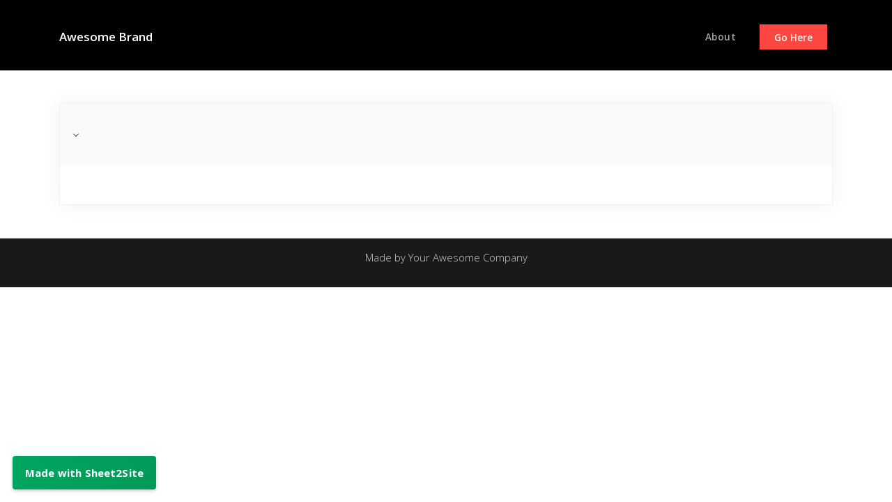

--- FILE ---
content_type: text/html; charset=UTF-8
request_url: https://sheet2site.com/templates/jobboard/rails
body_size: 22168
content:
	<!DOCTYPE html>
	<html lang="en">
	<head>
	<title> at </title>
	<meta name="description" content="">

	<meta charset="utf-8"><script type="text/javascript">(window.NREUM||(NREUM={})).init={ajax:{deny_list:["bam.nr-data.net"]},feature_flags:["soft_nav"]};(window.NREUM||(NREUM={})).loader_config={licenseKey:"NRJS-604877d5c294ed2753f",applicationID:"227534034",browserID:"227534324"};;/*! For license information please see nr-loader-rum-1.308.0.min.js.LICENSE.txt */
(()=>{var e,t,r={163:(e,t,r)=>{"use strict";r.d(t,{j:()=>E});var n=r(384),i=r(1741);var a=r(2555);r(860).K7.genericEvents;const s="experimental.resources",o="register",c=e=>{if(!e||"string"!=typeof e)return!1;try{document.createDocumentFragment().querySelector(e)}catch{return!1}return!0};var d=r(2614),u=r(944),l=r(8122);const f="[data-nr-mask]",g=e=>(0,l.a)(e,(()=>{const e={feature_flags:[],experimental:{allow_registered_children:!1,resources:!1},mask_selector:"*",block_selector:"[data-nr-block]",mask_input_options:{color:!1,date:!1,"datetime-local":!1,email:!1,month:!1,number:!1,range:!1,search:!1,tel:!1,text:!1,time:!1,url:!1,week:!1,textarea:!1,select:!1,password:!0}};return{ajax:{deny_list:void 0,block_internal:!0,enabled:!0,autoStart:!0},api:{get allow_registered_children(){return e.feature_flags.includes(o)||e.experimental.allow_registered_children},set allow_registered_children(t){e.experimental.allow_registered_children=t},duplicate_registered_data:!1},browser_consent_mode:{enabled:!1},distributed_tracing:{enabled:void 0,exclude_newrelic_header:void 0,cors_use_newrelic_header:void 0,cors_use_tracecontext_headers:void 0,allowed_origins:void 0},get feature_flags(){return e.feature_flags},set feature_flags(t){e.feature_flags=t},generic_events:{enabled:!0,autoStart:!0},harvest:{interval:30},jserrors:{enabled:!0,autoStart:!0},logging:{enabled:!0,autoStart:!0},metrics:{enabled:!0,autoStart:!0},obfuscate:void 0,page_action:{enabled:!0},page_view_event:{enabled:!0,autoStart:!0},page_view_timing:{enabled:!0,autoStart:!0},performance:{capture_marks:!1,capture_measures:!1,capture_detail:!0,resources:{get enabled(){return e.feature_flags.includes(s)||e.experimental.resources},set enabled(t){e.experimental.resources=t},asset_types:[],first_party_domains:[],ignore_newrelic:!0}},privacy:{cookies_enabled:!0},proxy:{assets:void 0,beacon:void 0},session:{expiresMs:d.wk,inactiveMs:d.BB},session_replay:{autoStart:!0,enabled:!1,preload:!1,sampling_rate:10,error_sampling_rate:100,collect_fonts:!1,inline_images:!1,fix_stylesheets:!0,mask_all_inputs:!0,get mask_text_selector(){return e.mask_selector},set mask_text_selector(t){c(t)?e.mask_selector="".concat(t,",").concat(f):""===t||null===t?e.mask_selector=f:(0,u.R)(5,t)},get block_class(){return"nr-block"},get ignore_class(){return"nr-ignore"},get mask_text_class(){return"nr-mask"},get block_selector(){return e.block_selector},set block_selector(t){c(t)?e.block_selector+=",".concat(t):""!==t&&(0,u.R)(6,t)},get mask_input_options(){return e.mask_input_options},set mask_input_options(t){t&&"object"==typeof t?e.mask_input_options={...t,password:!0}:(0,u.R)(7,t)}},session_trace:{enabled:!0,autoStart:!0},soft_navigations:{enabled:!0,autoStart:!0},spa:{enabled:!0,autoStart:!0},ssl:void 0,user_actions:{enabled:!0,elementAttributes:["id","className","tagName","type"]}}})());var p=r(6154),m=r(9324);let h=0;const v={buildEnv:m.F3,distMethod:m.Xs,version:m.xv,originTime:p.WN},b={consented:!1},y={appMetadata:{},get consented(){return this.session?.state?.consent||b.consented},set consented(e){b.consented=e},customTransaction:void 0,denyList:void 0,disabled:!1,harvester:void 0,isolatedBacklog:!1,isRecording:!1,loaderType:void 0,maxBytes:3e4,obfuscator:void 0,onerror:void 0,ptid:void 0,releaseIds:{},session:void 0,timeKeeper:void 0,registeredEntities:[],jsAttributesMetadata:{bytes:0},get harvestCount(){return++h}},_=e=>{const t=(0,l.a)(e,y),r=Object.keys(v).reduce((e,t)=>(e[t]={value:v[t],writable:!1,configurable:!0,enumerable:!0},e),{});return Object.defineProperties(t,r)};var w=r(5701);const x=e=>{const t=e.startsWith("http");e+="/",r.p=t?e:"https://"+e};var R=r(7836),k=r(3241);const A={accountID:void 0,trustKey:void 0,agentID:void 0,licenseKey:void 0,applicationID:void 0,xpid:void 0},S=e=>(0,l.a)(e,A),T=new Set;function E(e,t={},r,s){let{init:o,info:c,loader_config:d,runtime:u={},exposed:l=!0}=t;if(!c){const e=(0,n.pV)();o=e.init,c=e.info,d=e.loader_config}e.init=g(o||{}),e.loader_config=S(d||{}),c.jsAttributes??={},p.bv&&(c.jsAttributes.isWorker=!0),e.info=(0,a.D)(c);const f=e.init,m=[c.beacon,c.errorBeacon];T.has(e.agentIdentifier)||(f.proxy.assets&&(x(f.proxy.assets),m.push(f.proxy.assets)),f.proxy.beacon&&m.push(f.proxy.beacon),e.beacons=[...m],function(e){const t=(0,n.pV)();Object.getOwnPropertyNames(i.W.prototype).forEach(r=>{const n=i.W.prototype[r];if("function"!=typeof n||"constructor"===n)return;let a=t[r];e[r]&&!1!==e.exposed&&"micro-agent"!==e.runtime?.loaderType&&(t[r]=(...t)=>{const n=e[r](...t);return a?a(...t):n})})}(e),(0,n.US)("activatedFeatures",w.B)),u.denyList=[...f.ajax.deny_list||[],...f.ajax.block_internal?m:[]],u.ptid=e.agentIdentifier,u.loaderType=r,e.runtime=_(u),T.has(e.agentIdentifier)||(e.ee=R.ee.get(e.agentIdentifier),e.exposed=l,(0,k.W)({agentIdentifier:e.agentIdentifier,drained:!!w.B?.[e.agentIdentifier],type:"lifecycle",name:"initialize",feature:void 0,data:e.config})),T.add(e.agentIdentifier)}},384:(e,t,r)=>{"use strict";r.d(t,{NT:()=>s,US:()=>u,Zm:()=>o,bQ:()=>d,dV:()=>c,pV:()=>l});var n=r(6154),i=r(1863),a=r(1910);const s={beacon:"bam.nr-data.net",errorBeacon:"bam.nr-data.net"};function o(){return n.gm.NREUM||(n.gm.NREUM={}),void 0===n.gm.newrelic&&(n.gm.newrelic=n.gm.NREUM),n.gm.NREUM}function c(){let e=o();return e.o||(e.o={ST:n.gm.setTimeout,SI:n.gm.setImmediate||n.gm.setInterval,CT:n.gm.clearTimeout,XHR:n.gm.XMLHttpRequest,REQ:n.gm.Request,EV:n.gm.Event,PR:n.gm.Promise,MO:n.gm.MutationObserver,FETCH:n.gm.fetch,WS:n.gm.WebSocket},(0,a.i)(...Object.values(e.o))),e}function d(e,t){let r=o();r.initializedAgents??={},t.initializedAt={ms:(0,i.t)(),date:new Date},r.initializedAgents[e]=t}function u(e,t){o()[e]=t}function l(){return function(){let e=o();const t=e.info||{};e.info={beacon:s.beacon,errorBeacon:s.errorBeacon,...t}}(),function(){let e=o();const t=e.init||{};e.init={...t}}(),c(),function(){let e=o();const t=e.loader_config||{};e.loader_config={...t}}(),o()}},782:(e,t,r)=>{"use strict";r.d(t,{T:()=>n});const n=r(860).K7.pageViewTiming},860:(e,t,r)=>{"use strict";r.d(t,{$J:()=>u,K7:()=>c,P3:()=>d,XX:()=>i,Yy:()=>o,df:()=>a,qY:()=>n,v4:()=>s});const n="events",i="jserrors",a="browser/blobs",s="rum",o="browser/logs",c={ajax:"ajax",genericEvents:"generic_events",jserrors:i,logging:"logging",metrics:"metrics",pageAction:"page_action",pageViewEvent:"page_view_event",pageViewTiming:"page_view_timing",sessionReplay:"session_replay",sessionTrace:"session_trace",softNav:"soft_navigations",spa:"spa"},d={[c.pageViewEvent]:1,[c.pageViewTiming]:2,[c.metrics]:3,[c.jserrors]:4,[c.spa]:5,[c.ajax]:6,[c.sessionTrace]:7,[c.softNav]:8,[c.sessionReplay]:9,[c.logging]:10,[c.genericEvents]:11},u={[c.pageViewEvent]:s,[c.pageViewTiming]:n,[c.ajax]:n,[c.spa]:n,[c.softNav]:n,[c.metrics]:i,[c.jserrors]:i,[c.sessionTrace]:a,[c.sessionReplay]:a,[c.logging]:o,[c.genericEvents]:"ins"}},944:(e,t,r)=>{"use strict";r.d(t,{R:()=>i});var n=r(3241);function i(e,t){"function"==typeof console.debug&&(console.debug("New Relic Warning: https://github.com/newrelic/newrelic-browser-agent/blob/main/docs/warning-codes.md#".concat(e),t),(0,n.W)({agentIdentifier:null,drained:null,type:"data",name:"warn",feature:"warn",data:{code:e,secondary:t}}))}},1687:(e,t,r)=>{"use strict";r.d(t,{Ak:()=>d,Ze:()=>f,x3:()=>u});var n=r(3241),i=r(7836),a=r(3606),s=r(860),o=r(2646);const c={};function d(e,t){const r={staged:!1,priority:s.P3[t]||0};l(e),c[e].get(t)||c[e].set(t,r)}function u(e,t){e&&c[e]&&(c[e].get(t)&&c[e].delete(t),p(e,t,!1),c[e].size&&g(e))}function l(e){if(!e)throw new Error("agentIdentifier required");c[e]||(c[e]=new Map)}function f(e="",t="feature",r=!1){if(l(e),!e||!c[e].get(t)||r)return p(e,t);c[e].get(t).staged=!0,g(e)}function g(e){const t=Array.from(c[e]);t.every(([e,t])=>t.staged)&&(t.sort((e,t)=>e[1].priority-t[1].priority),t.forEach(([t])=>{c[e].delete(t),p(e,t)}))}function p(e,t,r=!0){const s=e?i.ee.get(e):i.ee,c=a.i.handlers;if(!s.aborted&&s.backlog&&c){if((0,n.W)({agentIdentifier:e,type:"lifecycle",name:"drain",feature:t}),r){const e=s.backlog[t],r=c[t];if(r){for(let t=0;e&&t<e.length;++t)m(e[t],r);Object.entries(r).forEach(([e,t])=>{Object.values(t||{}).forEach(t=>{t[0]?.on&&t[0]?.context()instanceof o.y&&t[0].on(e,t[1])})})}}s.isolatedBacklog||delete c[t],s.backlog[t]=null,s.emit("drain-"+t,[])}}function m(e,t){var r=e[1];Object.values(t[r]||{}).forEach(t=>{var r=e[0];if(t[0]===r){var n=t[1],i=e[3],a=e[2];n.apply(i,a)}})}},1738:(e,t,r)=>{"use strict";r.d(t,{U:()=>g,Y:()=>f});var n=r(3241),i=r(9908),a=r(1863),s=r(944),o=r(5701),c=r(3969),d=r(8362),u=r(860),l=r(4261);function f(e,t,r,a){const f=a||r;!f||f[e]&&f[e]!==d.d.prototype[e]||(f[e]=function(){(0,i.p)(c.xV,["API/"+e+"/called"],void 0,u.K7.metrics,r.ee),(0,n.W)({agentIdentifier:r.agentIdentifier,drained:!!o.B?.[r.agentIdentifier],type:"data",name:"api",feature:l.Pl+e,data:{}});try{return t.apply(this,arguments)}catch(e){(0,s.R)(23,e)}})}function g(e,t,r,n,s){const o=e.info;null===r?delete o.jsAttributes[t]:o.jsAttributes[t]=r,(s||null===r)&&(0,i.p)(l.Pl+n,[(0,a.t)(),t,r],void 0,"session",e.ee)}},1741:(e,t,r)=>{"use strict";r.d(t,{W:()=>a});var n=r(944),i=r(4261);class a{#e(e,...t){if(this[e]!==a.prototype[e])return this[e](...t);(0,n.R)(35,e)}addPageAction(e,t){return this.#e(i.hG,e,t)}register(e){return this.#e(i.eY,e)}recordCustomEvent(e,t){return this.#e(i.fF,e,t)}setPageViewName(e,t){return this.#e(i.Fw,e,t)}setCustomAttribute(e,t,r){return this.#e(i.cD,e,t,r)}noticeError(e,t){return this.#e(i.o5,e,t)}setUserId(e,t=!1){return this.#e(i.Dl,e,t)}setApplicationVersion(e){return this.#e(i.nb,e)}setErrorHandler(e){return this.#e(i.bt,e)}addRelease(e,t){return this.#e(i.k6,e,t)}log(e,t){return this.#e(i.$9,e,t)}start(){return this.#e(i.d3)}finished(e){return this.#e(i.BL,e)}recordReplay(){return this.#e(i.CH)}pauseReplay(){return this.#e(i.Tb)}addToTrace(e){return this.#e(i.U2,e)}setCurrentRouteName(e){return this.#e(i.PA,e)}interaction(e){return this.#e(i.dT,e)}wrapLogger(e,t,r){return this.#e(i.Wb,e,t,r)}measure(e,t){return this.#e(i.V1,e,t)}consent(e){return this.#e(i.Pv,e)}}},1863:(e,t,r)=>{"use strict";function n(){return Math.floor(performance.now())}r.d(t,{t:()=>n})},1910:(e,t,r)=>{"use strict";r.d(t,{i:()=>a});var n=r(944);const i=new Map;function a(...e){return e.every(e=>{if(i.has(e))return i.get(e);const t="function"==typeof e?e.toString():"",r=t.includes("[native code]"),a=t.includes("nrWrapper");return r||a||(0,n.R)(64,e?.name||t),i.set(e,r),r})}},2555:(e,t,r)=>{"use strict";r.d(t,{D:()=>o,f:()=>s});var n=r(384),i=r(8122);const a={beacon:n.NT.beacon,errorBeacon:n.NT.errorBeacon,licenseKey:void 0,applicationID:void 0,sa:void 0,queueTime:void 0,applicationTime:void 0,ttGuid:void 0,user:void 0,account:void 0,product:void 0,extra:void 0,jsAttributes:{},userAttributes:void 0,atts:void 0,transactionName:void 0,tNamePlain:void 0};function s(e){try{return!!e.licenseKey&&!!e.errorBeacon&&!!e.applicationID}catch(e){return!1}}const o=e=>(0,i.a)(e,a)},2614:(e,t,r)=>{"use strict";r.d(t,{BB:()=>s,H3:()=>n,g:()=>d,iL:()=>c,tS:()=>o,uh:()=>i,wk:()=>a});const n="NRBA",i="SESSION",a=144e5,s=18e5,o={STARTED:"session-started",PAUSE:"session-pause",RESET:"session-reset",RESUME:"session-resume",UPDATE:"session-update"},c={SAME_TAB:"same-tab",CROSS_TAB:"cross-tab"},d={OFF:0,FULL:1,ERROR:2}},2646:(e,t,r)=>{"use strict";r.d(t,{y:()=>n});class n{constructor(e){this.contextId=e}}},2843:(e,t,r)=>{"use strict";r.d(t,{G:()=>a,u:()=>i});var n=r(3878);function i(e,t=!1,r,i){(0,n.DD)("visibilitychange",function(){if(t)return void("hidden"===document.visibilityState&&e());e(document.visibilityState)},r,i)}function a(e,t,r){(0,n.sp)("pagehide",e,t,r)}},3241:(e,t,r)=>{"use strict";r.d(t,{W:()=>a});var n=r(6154);const i="newrelic";function a(e={}){try{n.gm.dispatchEvent(new CustomEvent(i,{detail:e}))}catch(e){}}},3606:(e,t,r)=>{"use strict";r.d(t,{i:()=>a});var n=r(9908);a.on=s;var i=a.handlers={};function a(e,t,r,a){s(a||n.d,i,e,t,r)}function s(e,t,r,i,a){a||(a="feature"),e||(e=n.d);var s=t[a]=t[a]||{};(s[r]=s[r]||[]).push([e,i])}},3878:(e,t,r)=>{"use strict";function n(e,t){return{capture:e,passive:!1,signal:t}}function i(e,t,r=!1,i){window.addEventListener(e,t,n(r,i))}function a(e,t,r=!1,i){document.addEventListener(e,t,n(r,i))}r.d(t,{DD:()=>a,jT:()=>n,sp:()=>i})},3969:(e,t,r)=>{"use strict";r.d(t,{TZ:()=>n,XG:()=>o,rs:()=>i,xV:()=>s,z_:()=>a});const n=r(860).K7.metrics,i="sm",a="cm",s="storeSupportabilityMetrics",o="storeEventMetrics"},4234:(e,t,r)=>{"use strict";r.d(t,{W:()=>a});var n=r(7836),i=r(1687);class a{constructor(e,t){this.agentIdentifier=e,this.ee=n.ee.get(e),this.featureName=t,this.blocked=!1}deregisterDrain(){(0,i.x3)(this.agentIdentifier,this.featureName)}}},4261:(e,t,r)=>{"use strict";r.d(t,{$9:()=>d,BL:()=>o,CH:()=>g,Dl:()=>_,Fw:()=>y,PA:()=>h,Pl:()=>n,Pv:()=>k,Tb:()=>l,U2:()=>a,V1:()=>R,Wb:()=>x,bt:()=>b,cD:()=>v,d3:()=>w,dT:()=>c,eY:()=>p,fF:()=>f,hG:()=>i,k6:()=>s,nb:()=>m,o5:()=>u});const n="api-",i="addPageAction",a="addToTrace",s="addRelease",o="finished",c="interaction",d="log",u="noticeError",l="pauseReplay",f="recordCustomEvent",g="recordReplay",p="register",m="setApplicationVersion",h="setCurrentRouteName",v="setCustomAttribute",b="setErrorHandler",y="setPageViewName",_="setUserId",w="start",x="wrapLogger",R="measure",k="consent"},5289:(e,t,r)=>{"use strict";r.d(t,{GG:()=>s,Qr:()=>c,sB:()=>o});var n=r(3878),i=r(6389);function a(){return"undefined"==typeof document||"complete"===document.readyState}function s(e,t){if(a())return e();const r=(0,i.J)(e),s=setInterval(()=>{a()&&(clearInterval(s),r())},500);(0,n.sp)("load",r,t)}function o(e){if(a())return e();(0,n.DD)("DOMContentLoaded",e)}function c(e){if(a())return e();(0,n.sp)("popstate",e)}},5607:(e,t,r)=>{"use strict";r.d(t,{W:()=>n});const n=(0,r(9566).bz)()},5701:(e,t,r)=>{"use strict";r.d(t,{B:()=>a,t:()=>s});var n=r(3241);const i=new Set,a={};function s(e,t){const r=t.agentIdentifier;a[r]??={},e&&"object"==typeof e&&(i.has(r)||(t.ee.emit("rumresp",[e]),a[r]=e,i.add(r),(0,n.W)({agentIdentifier:r,loaded:!0,drained:!0,type:"lifecycle",name:"load",feature:void 0,data:e})))}},6154:(e,t,r)=>{"use strict";r.d(t,{OF:()=>c,RI:()=>i,WN:()=>u,bv:()=>a,eN:()=>l,gm:()=>s,mw:()=>o,sb:()=>d});var n=r(1863);const i="undefined"!=typeof window&&!!window.document,a="undefined"!=typeof WorkerGlobalScope&&("undefined"!=typeof self&&self instanceof WorkerGlobalScope&&self.navigator instanceof WorkerNavigator||"undefined"!=typeof globalThis&&globalThis instanceof WorkerGlobalScope&&globalThis.navigator instanceof WorkerNavigator),s=i?window:"undefined"!=typeof WorkerGlobalScope&&("undefined"!=typeof self&&self instanceof WorkerGlobalScope&&self||"undefined"!=typeof globalThis&&globalThis instanceof WorkerGlobalScope&&globalThis),o=Boolean("hidden"===s?.document?.visibilityState),c=/iPad|iPhone|iPod/.test(s.navigator?.userAgent),d=c&&"undefined"==typeof SharedWorker,u=((()=>{const e=s.navigator?.userAgent?.match(/Firefox[/\s](\d+\.\d+)/);Array.isArray(e)&&e.length>=2&&e[1]})(),Date.now()-(0,n.t)()),l=()=>"undefined"!=typeof PerformanceNavigationTiming&&s?.performance?.getEntriesByType("navigation")?.[0]?.responseStart},6389:(e,t,r)=>{"use strict";function n(e,t=500,r={}){const n=r?.leading||!1;let i;return(...r)=>{n&&void 0===i&&(e.apply(this,r),i=setTimeout(()=>{i=clearTimeout(i)},t)),n||(clearTimeout(i),i=setTimeout(()=>{e.apply(this,r)},t))}}function i(e){let t=!1;return(...r)=>{t||(t=!0,e.apply(this,r))}}r.d(t,{J:()=>i,s:()=>n})},6630:(e,t,r)=>{"use strict";r.d(t,{T:()=>n});const n=r(860).K7.pageViewEvent},7699:(e,t,r)=>{"use strict";r.d(t,{It:()=>a,KC:()=>o,No:()=>i,qh:()=>s});var n=r(860);const i=16e3,a=1e6,s="SESSION_ERROR",o={[n.K7.logging]:!0,[n.K7.genericEvents]:!1,[n.K7.jserrors]:!1,[n.K7.ajax]:!1}},7836:(e,t,r)=>{"use strict";r.d(t,{P:()=>o,ee:()=>c});var n=r(384),i=r(8990),a=r(2646),s=r(5607);const o="nr@context:".concat(s.W),c=function e(t,r){var n={},s={},u={},l=!1;try{l=16===r.length&&d.initializedAgents?.[r]?.runtime.isolatedBacklog}catch(e){}var f={on:p,addEventListener:p,removeEventListener:function(e,t){var r=n[e];if(!r)return;for(var i=0;i<r.length;i++)r[i]===t&&r.splice(i,1)},emit:function(e,r,n,i,a){!1!==a&&(a=!0);if(c.aborted&&!i)return;t&&a&&t.emit(e,r,n);var o=g(n);m(e).forEach(e=>{e.apply(o,r)});var d=v()[s[e]];d&&d.push([f,e,r,o]);return o},get:h,listeners:m,context:g,buffer:function(e,t){const r=v();if(t=t||"feature",f.aborted)return;Object.entries(e||{}).forEach(([e,n])=>{s[n]=t,t in r||(r[t]=[])})},abort:function(){f._aborted=!0,Object.keys(f.backlog).forEach(e=>{delete f.backlog[e]})},isBuffering:function(e){return!!v()[s[e]]},debugId:r,backlog:l?{}:t&&"object"==typeof t.backlog?t.backlog:{},isolatedBacklog:l};return Object.defineProperty(f,"aborted",{get:()=>{let e=f._aborted||!1;return e||(t&&(e=t.aborted),e)}}),f;function g(e){return e&&e instanceof a.y?e:e?(0,i.I)(e,o,()=>new a.y(o)):new a.y(o)}function p(e,t){n[e]=m(e).concat(t)}function m(e){return n[e]||[]}function h(t){return u[t]=u[t]||e(f,t)}function v(){return f.backlog}}(void 0,"globalEE"),d=(0,n.Zm)();d.ee||(d.ee=c)},8122:(e,t,r)=>{"use strict";r.d(t,{a:()=>i});var n=r(944);function i(e,t){try{if(!e||"object"!=typeof e)return(0,n.R)(3);if(!t||"object"!=typeof t)return(0,n.R)(4);const r=Object.create(Object.getPrototypeOf(t),Object.getOwnPropertyDescriptors(t)),a=0===Object.keys(r).length?e:r;for(let s in a)if(void 0!==e[s])try{if(null===e[s]){r[s]=null;continue}Array.isArray(e[s])&&Array.isArray(t[s])?r[s]=Array.from(new Set([...e[s],...t[s]])):"object"==typeof e[s]&&"object"==typeof t[s]?r[s]=i(e[s],t[s]):r[s]=e[s]}catch(e){r[s]||(0,n.R)(1,e)}return r}catch(e){(0,n.R)(2,e)}}},8362:(e,t,r)=>{"use strict";r.d(t,{d:()=>a});var n=r(9566),i=r(1741);class a extends i.W{agentIdentifier=(0,n.LA)(16)}},8374:(e,t,r)=>{r.nc=(()=>{try{return document?.currentScript?.nonce}catch(e){}return""})()},8990:(e,t,r)=>{"use strict";r.d(t,{I:()=>i});var n=Object.prototype.hasOwnProperty;function i(e,t,r){if(n.call(e,t))return e[t];var i=r();if(Object.defineProperty&&Object.keys)try{return Object.defineProperty(e,t,{value:i,writable:!0,enumerable:!1}),i}catch(e){}return e[t]=i,i}},9324:(e,t,r)=>{"use strict";r.d(t,{F3:()=>i,Xs:()=>a,xv:()=>n});const n="1.308.0",i="PROD",a="CDN"},9566:(e,t,r)=>{"use strict";r.d(t,{LA:()=>o,bz:()=>s});var n=r(6154);const i="xxxxxxxx-xxxx-4xxx-yxxx-xxxxxxxxxxxx";function a(e,t){return e?15&e[t]:16*Math.random()|0}function s(){const e=n.gm?.crypto||n.gm?.msCrypto;let t,r=0;return e&&e.getRandomValues&&(t=e.getRandomValues(new Uint8Array(30))),i.split("").map(e=>"x"===e?a(t,r++).toString(16):"y"===e?(3&a()|8).toString(16):e).join("")}function o(e){const t=n.gm?.crypto||n.gm?.msCrypto;let r,i=0;t&&t.getRandomValues&&(r=t.getRandomValues(new Uint8Array(e)));const s=[];for(var o=0;o<e;o++)s.push(a(r,i++).toString(16));return s.join("")}},9908:(e,t,r)=>{"use strict";r.d(t,{d:()=>n,p:()=>i});var n=r(7836).ee.get("handle");function i(e,t,r,i,a){a?(a.buffer([e],i),a.emit(e,t,r)):(n.buffer([e],i),n.emit(e,t,r))}}},n={};function i(e){var t=n[e];if(void 0!==t)return t.exports;var a=n[e]={exports:{}};return r[e](a,a.exports,i),a.exports}i.m=r,i.d=(e,t)=>{for(var r in t)i.o(t,r)&&!i.o(e,r)&&Object.defineProperty(e,r,{enumerable:!0,get:t[r]})},i.f={},i.e=e=>Promise.all(Object.keys(i.f).reduce((t,r)=>(i.f[r](e,t),t),[])),i.u=e=>"nr-rum-1.308.0.min.js",i.o=(e,t)=>Object.prototype.hasOwnProperty.call(e,t),e={},t="NRBA-1.308.0.PROD:",i.l=(r,n,a,s)=>{if(e[r])e[r].push(n);else{var o,c;if(void 0!==a)for(var d=document.getElementsByTagName("script"),u=0;u<d.length;u++){var l=d[u];if(l.getAttribute("src")==r||l.getAttribute("data-webpack")==t+a){o=l;break}}if(!o){c=!0;var f={296:"sha512-+MIMDsOcckGXa1EdWHqFNv7P+JUkd5kQwCBr3KE6uCvnsBNUrdSt4a/3/L4j4TxtnaMNjHpza2/erNQbpacJQA=="};(o=document.createElement("script")).charset="utf-8",i.nc&&o.setAttribute("nonce",i.nc),o.setAttribute("data-webpack",t+a),o.src=r,0!==o.src.indexOf(window.location.origin+"/")&&(o.crossOrigin="anonymous"),f[s]&&(o.integrity=f[s])}e[r]=[n];var g=(t,n)=>{o.onerror=o.onload=null,clearTimeout(p);var i=e[r];if(delete e[r],o.parentNode&&o.parentNode.removeChild(o),i&&i.forEach(e=>e(n)),t)return t(n)},p=setTimeout(g.bind(null,void 0,{type:"timeout",target:o}),12e4);o.onerror=g.bind(null,o.onerror),o.onload=g.bind(null,o.onload),c&&document.head.appendChild(o)}},i.r=e=>{"undefined"!=typeof Symbol&&Symbol.toStringTag&&Object.defineProperty(e,Symbol.toStringTag,{value:"Module"}),Object.defineProperty(e,"__esModule",{value:!0})},i.p="https://js-agent.newrelic.com/",(()=>{var e={374:0,840:0};i.f.j=(t,r)=>{var n=i.o(e,t)?e[t]:void 0;if(0!==n)if(n)r.push(n[2]);else{var a=new Promise((r,i)=>n=e[t]=[r,i]);r.push(n[2]=a);var s=i.p+i.u(t),o=new Error;i.l(s,r=>{if(i.o(e,t)&&(0!==(n=e[t])&&(e[t]=void 0),n)){var a=r&&("load"===r.type?"missing":r.type),s=r&&r.target&&r.target.src;o.message="Loading chunk "+t+" failed: ("+a+": "+s+")",o.name="ChunkLoadError",o.type=a,o.request=s,n[1](o)}},"chunk-"+t,t)}};var t=(t,r)=>{var n,a,[s,o,c]=r,d=0;if(s.some(t=>0!==e[t])){for(n in o)i.o(o,n)&&(i.m[n]=o[n]);if(c)c(i)}for(t&&t(r);d<s.length;d++)a=s[d],i.o(e,a)&&e[a]&&e[a][0](),e[a]=0},r=self["webpackChunk:NRBA-1.308.0.PROD"]=self["webpackChunk:NRBA-1.308.0.PROD"]||[];r.forEach(t.bind(null,0)),r.push=t.bind(null,r.push.bind(r))})(),(()=>{"use strict";i(8374);var e=i(8362),t=i(860);const r=Object.values(t.K7);var n=i(163);var a=i(9908),s=i(1863),o=i(4261),c=i(1738);var d=i(1687),u=i(4234),l=i(5289),f=i(6154),g=i(944),p=i(384);const m=e=>f.RI&&!0===e?.privacy.cookies_enabled;function h(e){return!!(0,p.dV)().o.MO&&m(e)&&!0===e?.session_trace.enabled}var v=i(6389),b=i(7699);class y extends u.W{constructor(e,t){super(e.agentIdentifier,t),this.agentRef=e,this.abortHandler=void 0,this.featAggregate=void 0,this.loadedSuccessfully=void 0,this.onAggregateImported=new Promise(e=>{this.loadedSuccessfully=e}),this.deferred=Promise.resolve(),!1===e.init[this.featureName].autoStart?this.deferred=new Promise((t,r)=>{this.ee.on("manual-start-all",(0,v.J)(()=>{(0,d.Ak)(e.agentIdentifier,this.featureName),t()}))}):(0,d.Ak)(e.agentIdentifier,t)}importAggregator(e,t,r={}){if(this.featAggregate)return;const n=async()=>{let n;await this.deferred;try{if(m(e.init)){const{setupAgentSession:t}=await i.e(296).then(i.bind(i,3305));n=t(e)}}catch(e){(0,g.R)(20,e),this.ee.emit("internal-error",[e]),(0,a.p)(b.qh,[e],void 0,this.featureName,this.ee)}try{if(!this.#t(this.featureName,n,e.init))return(0,d.Ze)(this.agentIdentifier,this.featureName),void this.loadedSuccessfully(!1);const{Aggregate:i}=await t();this.featAggregate=new i(e,r),e.runtime.harvester.initializedAggregates.push(this.featAggregate),this.loadedSuccessfully(!0)}catch(e){(0,g.R)(34,e),this.abortHandler?.(),(0,d.Ze)(this.agentIdentifier,this.featureName,!0),this.loadedSuccessfully(!1),this.ee&&this.ee.abort()}};f.RI?(0,l.GG)(()=>n(),!0):n()}#t(e,r,n){if(this.blocked)return!1;switch(e){case t.K7.sessionReplay:return h(n)&&!!r;case t.K7.sessionTrace:return!!r;default:return!0}}}var _=i(6630),w=i(2614),x=i(3241);class R extends y{static featureName=_.T;constructor(e){var t;super(e,_.T),this.setupInspectionEvents(e.agentIdentifier),t=e,(0,c.Y)(o.Fw,function(e,r){"string"==typeof e&&("/"!==e.charAt(0)&&(e="/"+e),t.runtime.customTransaction=(r||"http://custom.transaction")+e,(0,a.p)(o.Pl+o.Fw,[(0,s.t)()],void 0,void 0,t.ee))},t),this.importAggregator(e,()=>i.e(296).then(i.bind(i,3943)))}setupInspectionEvents(e){const t=(t,r)=>{t&&(0,x.W)({agentIdentifier:e,timeStamp:t.timeStamp,loaded:"complete"===t.target.readyState,type:"window",name:r,data:t.target.location+""})};(0,l.sB)(e=>{t(e,"DOMContentLoaded")}),(0,l.GG)(e=>{t(e,"load")}),(0,l.Qr)(e=>{t(e,"navigate")}),this.ee.on(w.tS.UPDATE,(t,r)=>{(0,x.W)({agentIdentifier:e,type:"lifecycle",name:"session",data:r})})}}class k extends e.d{constructor(e){var t;(super(),f.gm)?(this.features={},(0,p.bQ)(this.agentIdentifier,this),this.desiredFeatures=new Set(e.features||[]),this.desiredFeatures.add(R),(0,n.j)(this,e,e.loaderType||"agent"),t=this,(0,c.Y)(o.cD,function(e,r,n=!1){if("string"==typeof e){if(["string","number","boolean"].includes(typeof r)||null===r)return(0,c.U)(t,e,r,o.cD,n);(0,g.R)(40,typeof r)}else(0,g.R)(39,typeof e)},t),function(e){(0,c.Y)(o.Dl,function(t,r=!1){if("string"!=typeof t&&null!==t)return void(0,g.R)(41,typeof t);const n=e.info.jsAttributes["enduser.id"];r&&null!=n&&n!==t?(0,a.p)(o.Pl+"setUserIdAndResetSession",[t],void 0,"session",e.ee):(0,c.U)(e,"enduser.id",t,o.Dl,!0)},e)}(this),function(e){(0,c.Y)(o.nb,function(t){if("string"==typeof t||null===t)return(0,c.U)(e,"application.version",t,o.nb,!1);(0,g.R)(42,typeof t)},e)}(this),function(e){(0,c.Y)(o.d3,function(){e.ee.emit("manual-start-all")},e)}(this),function(e){(0,c.Y)(o.Pv,function(t=!0){if("boolean"==typeof t){if((0,a.p)(o.Pl+o.Pv,[t],void 0,"session",e.ee),e.runtime.consented=t,t){const t=e.features.page_view_event;t.onAggregateImported.then(e=>{const r=t.featAggregate;e&&!r.sentRum&&r.sendRum()})}}else(0,g.R)(65,typeof t)},e)}(this),this.run()):(0,g.R)(21)}get config(){return{info:this.info,init:this.init,loader_config:this.loader_config,runtime:this.runtime}}get api(){return this}run(){try{const e=function(e){const t={};return r.forEach(r=>{t[r]=!!e[r]?.enabled}),t}(this.init),n=[...this.desiredFeatures];n.sort((e,r)=>t.P3[e.featureName]-t.P3[r.featureName]),n.forEach(r=>{if(!e[r.featureName]&&r.featureName!==t.K7.pageViewEvent)return;if(r.featureName===t.K7.spa)return void(0,g.R)(67);const n=function(e){switch(e){case t.K7.ajax:return[t.K7.jserrors];case t.K7.sessionTrace:return[t.K7.ajax,t.K7.pageViewEvent];case t.K7.sessionReplay:return[t.K7.sessionTrace];case t.K7.pageViewTiming:return[t.K7.pageViewEvent];default:return[]}}(r.featureName).filter(e=>!(e in this.features));n.length>0&&(0,g.R)(36,{targetFeature:r.featureName,missingDependencies:n}),this.features[r.featureName]=new r(this)})}catch(e){(0,g.R)(22,e);for(const e in this.features)this.features[e].abortHandler?.();const t=(0,p.Zm)();delete t.initializedAgents[this.agentIdentifier]?.features,delete this.sharedAggregator;return t.ee.get(this.agentIdentifier).abort(),!1}}}var A=i(2843),S=i(782);class T extends y{static featureName=S.T;constructor(e){super(e,S.T),f.RI&&((0,A.u)(()=>(0,a.p)("docHidden",[(0,s.t)()],void 0,S.T,this.ee),!0),(0,A.G)(()=>(0,a.p)("winPagehide",[(0,s.t)()],void 0,S.T,this.ee)),this.importAggregator(e,()=>i.e(296).then(i.bind(i,2117))))}}var E=i(3969);class I extends y{static featureName=E.TZ;constructor(e){super(e,E.TZ),f.RI&&document.addEventListener("securitypolicyviolation",e=>{(0,a.p)(E.xV,["Generic/CSPViolation/Detected"],void 0,this.featureName,this.ee)}),this.importAggregator(e,()=>i.e(296).then(i.bind(i,9623)))}}new k({features:[R,T,I],loaderType:"lite"})})()})();</script>
	<meta name="viewport" content="width=device-width, initial-scale=1, shrink-to-fit=no">

	<link href="https://www.sheet2site.com/assets/css/page.css" rel="stylesheet">

	<meta property="og:title" content=" at ">
	<meta property="og:description" content="">
	<meta property="og:image" content="">

	<meta property="og:url" content="">
	<meta name="twitter:title" content=" at ">
	<meta name="twitter:description" content="">
	<meta name="twitter:card" content="summary_large_image">
	<meta name="twitter:image:src" content="">

	<!-- Global site tag (gtag.js) - Google Analytics -->
	<script async src="https://www.googletagmanager.com/gtag/js?id=UA-51392658-21"></script>
	<script>
	  window.dataLayer = window.dataLayer || [];
	  function gtag(){dataLayer.push(arguments);}
	  gtag('js', new Date());
	  gtag('config', 'UA-51392658-21');
	</script>


	<script type="text/javascript">
		//Global Variable


		var globalPage = 1;


	</script>
	<style>
	body {
		min-height: auto;
	}

	.collapsing {
		transition: none !important;
	}

	.navbar-left { max-width: 100%; }

	.no-bg .navbar {
		background: #000000 ;
		margin-top: -10px;
		padding-top: 25px;
    	padding-bottom: 20px;
	}

	@media only screen and (max-width: 479px) {
		.accordion .card-title a {
			padding: 16px 0px 16px 0px !important;
		}

		.jobboardimg {
			display: none;
		}

		.navbar-brand {
			flex-direction: row-reverse;
    		position: relative;
			right: -1.2rem;
		}
	}

	div.dataTables_wrapper div.dataTables_filter {

		padding-bottom: 50px;
		 text-align: center !important;


	}

	div.dataTables_wrapper div.dataTables_filter input {
		border-radius: 5px;
		border: 1px solid #eaeff4;
		padding: 10px;
		 width: 300px !important;

	 }

	 .footer {
		 border-style: none !important;
	 }

	 ::placeholder { /* Chrome, Firefox, Opera, Safari 10.1+ */
	color: #8d8d8d !important;
	opacity: 1; /* Firefox */
	}

	.by-andrey {
		left: 0;
		position: fixed;
		bottom: 0px;
		z-index: 9999;
		background-color: #00a760;
		padding-left: 10px;
		padding-right: 10px;
		padding-bottom: 21px;
		padding-top: 5px;
		-webkit-box-shadow: 6px -4px 63px -8px rgba(0, 0, 0, 0.75);
		box-shadow: 6px -4px 63px -8px rgba(0, 0, 0, 0.75);
		border-top: 1px solid lightgrey;
		border-right: 1px solid lightgrey;
		border-top-right-radius: 15px;
		color: white;
	}

	.by-andrey:hover {
		color: white;
		padding-bottom: 25px;
		background-color: #028b51;
		-webkit-box-shadow: 6px -4px 5px -8px black;
		box-shadow: 6px -4px 5px -8px black;
	}

	.super-button {
		left: 1.2em;
		position: fixed;
		bottom: 1.2em;
		z-index: 9999;
		  display: inline-block;
		  padding-left: 1.2em;
		padding-right: 1.2em;
		padding-bottom: 0.6em;
		padding-top: 0.6em;
		margin-top: 20px;
		  text-decoration: none;
		  text-align: center;
		  cursor: pointer;
		  -webkit-user-select: none;
		     -moz-user-select: none;
		      -ms-user-select: none;
		          user-select: none;
		  color: white;
		}
		.super-button::before {
		  content: '';
		  position: absolute;
		  top: 0;
		  left: 0;
		  bottom: 0;
		  right: 0;

		  background: linear-gradient(135deg, #00a760, #029858);

		  border-radius: 4px;
		  transition: box-shadow .5s ease, -webkit-transform .2s ease;
		  transition: box-shadow .5s ease, transform .2s ease;
		  transition: box-shadow .5s ease, transform .2s ease, -webkit-transform .2s ease;
		  will-change: transform;
		  box-shadow: 0 2px 5px rgba(0, 0, 0, 0.2);
		  -webkit-transform: translateY(var(--ty, 0)) rotateX(var(--rx, 0)) rotateY(var(--ry, 0)) translateZ(var(--tz, -12px));
		          transform: translateY(var(--ty, 0)) rotateX(var(--rx, 0)) rotateY(var(--ry, 0)) translateZ(var(--tz, -12px));
		}


		a {
    		color: #ff4742;
		}

		a:hover,a:focus {
    		color: #ff4742;
		}


		.super-button:hover::before {


		}

		.super-button:hover {
		  bottom: 1.6em;

		}

		.super-button::after {
		  position: relative;
		  display: inline-block;
		  content: attr(data-title);
		  transition: -webkit-transform .2s ease;
		  transition: transform .2s ease;
		  transition: transform .2s ease, -webkit-transform .2s ease;
		  font-weight: bold;
		  letter-spacing: .01em;
		  will-change: transform;
		  -webkit-transform: translateY(var(--ty, 0)) rotateX(var(--rx, 0)) rotateY(var(--ry, 0));
		          transform: translateY(var(--ty, 0)) rotateX(var(--rx, 0)) rotateY(var(--ry, 0));
		}

		.avatar {
			min-width: 48px;
		}


		input[name="search"] {
		    background-color: white !important;
		   color: black !important;
		}

	/* added because the new sheet2site.com styling adds rounded buttons */
	.btn {
		border-radius: 0px;
	}

		





		/* ----------------------------------------------------------------------------- */
		/* <Filters and Search Style> */

			.form-control:not(.search-bar) {
				background-color: #ff4742;
				border: 1px solid #ff4742;
				font-weight: 400;
				color: #ffffff
			}

		    .selected-option-class:not([disabled]) {
		        color: #ff4742 !important;
		        background-color: #ffffff !important;
		    }

		    select[disabled] {
             background-color: #e9ecf0 !important;
             border-color: #e9ecf0 !important;
             color: white;
             }

			.nav-pills .nav-link.active, .nav-pills .show>.nav-link {
				background-color: #ff4742;
				color: #ffffff !important;
			}

			.input-group {
				background-color: white;
				box-shadow: 1px 1px 14px -1px rgba(0, 0, 0, 0.2)!important;
				color: #ff4742;
			}

			.filter-count-text {
				font-weight: 600;
				color: #ff4742;
			}

			#load_more_btn {
				background-color: #ff4742;
				color: #ffffff;
				margin-bottom: 3rem;
			}
		/* </Filters and Search Style> */
		/* ----------------------------------------------------------------------------- */


	</style>

	<link rel="shortcut icon" href="https://png.pngtree.com/svg/20170424/job_1171360.png" type="image/x-icon">
	<link rel="icon" href="https://png.pngtree.com/svg/20170424/job_1171360.png" type="image/x-icon">

	<script src="https://api.sheet2site.com/assets/js/page.min.js"></script>
	<!-- <script src="/assets/js/page.min.js"></script> -->
	<!-- <script src="/assets/js/page.js"></script> -->
	
	<script src="https://sheet2site.com/assets/js/v3/common_functions.js"></script>
	<!-- <script src="https://code.jquery.com/jquery-3.3.1.min.js"></script> -->
	<script src="https://cdnjs.cloudflare.com/ajax/libs/jquery/3.3.1/jquery.min.js"></script>

	
	

	

	

	

	

	<script type="text/javascript">

		// STRiPE SUCCESS / CANCEL ALERTS

		$(document).ready(function() {

			if (document.location.hash == "#stripe-success") {
				alert("✅ Success!");
			}

			if (document.location.hash == "#stripe-cancel") {
				alert("❌ Something went wrong :(");
			}

		});

	</script>

	


	<style>
	h1, h2, h3, h4, h5, h6, .h1, .h2, .h3, .h4, .h5, .h6 {
		
	}

	#email {
		box-shadow: -3px 1px 10px 3px rgba(0,0,0,0.35);
	}

	</style>

	


	
	
<style>
.shuffle-item {
        border-style: solid;
        border-color:#efefef;
        border-width: 1px;

} 
</style>

	</head>

	<body class="demo-header no-bg">





	    <!-- Navbar -->
    <nav class="navbar navbar-expand-lg navbar-light navbar-stick-light">
        <div class="container">
            <div class="navbar-left">
                <button onclick="myFunction()" class="navbar-toggler" type="button">&#9776;</button>
                                <a style="color: white !important;" class="font-weight-bold navbar-brand" href="/">Awesome Brand</a>
            </div>
            <section class="navbar-mobile">
                <nav class="nav nav-navbar ml-auto">

                                    <a class="nav-link " href="./about">About</a>
                </nav>
                <div>
                                    <a  target="_blank"  class="btn  btn-sm ml-lg-4 mr-2" style="background-color: #ff4742; color: #ffffff;" href="https://google.com" >Go Here</a>
                </div>
            </section>
        </div>
    </nav><!-- /.navbar -->

    

	    <style>
        .markdown img {
            max-height: 400px;
            display: block;
            margin: 0 auto;
        }

        hr {
            border-top-style: dashed !important;
            width: 100% !important;
        }

        blockquote h1 {
            color: #0000008a;
            font-style: italic;
            padding: 15px;
            font-size: 1.5rem;
        }

        blockquote {
            color: #0000008a;
            font-style: italic;
            padding: 15px;
            font-size: 1.5rem;
        }

        a {
            color: #ff4742;
        }

        a:hover {
            color: #ff4742;
        }

        .accordion-connected .card-title a {
          cursor: default;
        }
    </style>
  
    </br>

    <section class="section" id="section-open-positions">
				<div class="container">
					<header class="section-header"></header>
					<div class="accordion accordion-connected shadow-5" data-shuffle="list" id="accordion-job">
            <div class="w-100">
                  <h6 style="background-color: " class="card-title">
                    <a class="d-flex align-items-center collapsed" data-toggle="collapse" href="">
                      <span class="mr-5">
                        <img  src="" class="" style="max-height: 150px; " class="avatar avatar-s">
                      </span>
                      <span class="mr-auto">
                        <h1 class="lead-4"></h1>
                        <br>
                        <h2 class="lead-2"> </h2>
                        
                        </br>
                        
                      </span>
                      <span class="mr-0">
                        <span style="color: #3a3a3a !important; " class="small text-lighter"></span>
                        <br>
                        <small></small>
                      </span>
                    </a>
                  </h6>
                  <div>
                    <div class="card-body">
                      
                      <p class="text-center">
                        
                      </p>
                    </div>
                  </div>
                  
                </div>
        </div>
      </div>
    </section>
    

	

				<footer class="footer text-white bg-dark py-3">
				<div class="container">
					<div class="row align-items-center">
						
						<div class="col-12 text-center">
							<p><a href="https://sheet2site.com">Made by Your Awesome Company</a></p>
						</div>
					</div>
				</div>
			</footer>


	
	


	<script type="application/javascript">
		//Toggle hamburger menu on mobile
		function myFunction() {
			console.log("menu bar clicked");

			document.body.classList.add("navbar-open");

			var div = document.createElement("div");

			div.setAttribute("id", "super-div");
			div.setAttribute("class", "backdrop backdrop-navbar");
			div.setAttribute("onclick","myFunction2();");

			var navbars = document.getElementsByClassName('navbar');
			var navbar = navbars[0];

			navbar.appendChild(div);
		}

		function myFunction2() {
			console.log("backdrop-navbar clicked!!!");

			document.body.className = document.body.className.replace("navbar-open","");

			document.getElementById("super-div").outerHTML = "";
		}

	</script>

	

	<script>
		window.onload = function () {
			var modalTop = -1;
		 	adjustModalTop = function(event) {
				
				var origin = event.origin || event.originalEvent.origin; // For Chrome, the origin property is in the event.originalEvent object.
				//console.log('adjusting top check...');
				if (typeof event.data == 'object' && event.data.call=='sendValue' 
					&& ((typeof disableModalScroll != 'undefined' && !disableModalScroll) || $('.modal:visible').length == 0)) {
						//console.log('checking offset...');

						//console.log('modal offsset (' + modalOffset + ')...');
					var scrollOffset = event.data.value;
					// Get top position of where cards starts
					if (modalTop == -1) modalTop = $('.modal').first().parent().offset().top;
					//console.log('modal top (' + modalTop + ')...');

					if (typeof modalOffset != 'undefined') scrollOffset += modalOffset;
					//scrollOffset += modalTop;

					//console.log('setting top (' + scrollOffset + ')...');
					$('.modal-content').css('marginTop', scrollOffset);
				}
			}
			
			window.addEventListener('message', adjustModalTop, false);
		};
	</script>

	

	

	<script type="text/javascript">
		// <lazy load script>

				// <load more>
		function loadMore() {

			var minimumDataSize = 1.5; //kb

			var baseUrl = "https://sheet2site-staging.herokuapp.com";

			var seletorAppend = "[data-shuffle='list']";

			var cards_template_version = "new";

			var dataSize = 0;

			var is_limit_free_plan = ("" == "1");
			var free_plan_cards_limit = 15;
			var next_load_length = 99;
			var force_load_length = false;

			if (is_limit_free_plan){
				if ((99 * globalPage) > free_plan_cards_limit) {
					l('max cards: ' + 99 * globalPage);
					$("#load_more_btn").html('');
					$("#load_more_btn").replaceWith("<h3 style='text-align:center;'>Please subscribe to see everything</h3>");
					return;
				}
				// check if the next load will go beyond the free_plan_cards_limit, and if so, reduce the length of the next load
				if (((99 * globalPage) + 99) > free_plan_cards_limit) {
					next_load_length = free_plan_cards_limit - (99 * globalPage-1);
					force_load_length = true;
				}
			}

			var url = baseUrl + "/api/v3/load_more" + cards_template_version + ".php/?key=16mcMuUFP8p-2ou-HgQbZOVJ1ALUPvz7ncN7jz6bpx9o&template=Jobboard Template&filter=&search=&is_filter_multi=false&domain=sheet2site.com&length=" + next_load_length + "&page=" + globalPage;
			if (force_load_length) url += "&force_length=1";

			console.log("Load_more_url: " + url);

			console.log("Loading next page: " + globalPage);

			var tStart = performance.now()

			$("#load_more_btn").html('Loading...');
			 $("#load_more_btn").prop("disabled", true);

			   $.get(url, function(data){

				dataSize = fileSize(data);

				   if (data != "end" && dataSize > minimumDataSize) {
					   timer("  Loaded: ", tStart);

					   l("data: " + data);

					   $("#load_more_btn").html('Load More');
					   $("#load_more_btn").prop("disabled", false);

					// var seletorRemove = "[data-shuffle='item']";
					// $(seletorRemove).slice(0, length).remove();

					if("Jobboard Template" == "Table Template" ) {
						$('#example').DataTable().destroy();

						appnd(seletorAppend, data);
						// move all modals to body before initTable
						// also fixes a problem with z-index on iOS16
						$(".modal").appendTo("body");

						initTable();

						globalPage = globalPage + 1;

						l("globalPage changed to: " + globalPage);
					} else {
						appnd(seletorAppend, data);

						globalPage = globalPage + 1;

						l("globalPage changed to: " + globalPage);
					}


				   } else if (data == "end") {
					   //var el = "<p> End of content<p>";
					   //appnd(seletorAppend, el);
					   $("#load_more_btn").hide();

				   } else {
					l("_______ Data size < " + minimumDataSize + " __________");
					l("data: size: " + dataSize);
					l("data: " + data)
					l("globalPage: " + globalPage)
					   
					$("#load_more_btn").html('Load More...');
				
					   $("#load_more_btn").prop("disabled", false);
				}

			})

		

		}
	// </load more>





		// -------------------------------------------------------------
		//<helpers>

			// <initTable>
				function initTable() {
					l("Datatable initialized")
					$('#example').DataTable( {
						"responsive": true,
						"paging":   false,
						
						"ordering": true,
						"order": [],
						"info":     true,
						"autoWidth": true,
						"info": false,
						"searching": false,
						"language": {
							"search": "_INPUT_",
							"searchPlaceholder": ""
							}
					});
				}
			// </initTable>

		    // <appnd>
		    	function appnd(seletor, data) {
		    		var tStart = performance.now()

		    			// debug in inspector
		    				//  document.querySelectorAll("[data-shuffle='list']")[0].insertAdjacentHTML('beforeend', "<p>hello</p>");
		    			var parent = document.querySelectorAll(seletor)[0];
		    			parent.insertAdjacentHTML('beforeend', data);
		    			//$(seletor).append(data);
		    		timer("  Appended: ", tStart);
		    	}
		    // </appnd>

	    	// <log>
	    	    function l(t) {
	    	    	console.log(t);
	    	    }
	        // </log>

			// <file size>
			    function fileSize(file) {
			        var size = Math.round((encodeURI(file).split(/%..|./).length - 1) / 1024 );
					
			        l("  Size: ~" + size + " kb");

					return size;

			    }
		    // </file size>

			//<timer>
			    function timer(text, start) {
			    	var stop = performance.now()
		       		l(text + (stop - start)/1000 + " sec.")
			    }
			//</timer>

		//</helpers>

	// </lazy load script>
	</script>

	<!--<script src="/assets/js/page.min.js"></script> -->


	 <script type="text/javascript">
	  // <lazyload by @levelsio for @andreyazimov (c) 2020>

	    // <instructions>
	      // background-image-url:
	      //  insread of :
	      //  	<div style="background-image: url(bla.jpg);">
	      //  do:
		  //  	<div class="lazyload" data-background-image=“bla.jpg” >
	      //
	      // <img scr>
	      // 	<img class="lazyload" data-src=" instead of <img src="">
	      //
	      // <img srcset>
	      // 	<img class="lazyload" data-srcset=" instead of <img srcset="">
	      //
	      //
	      // test if it works by disabling JS (you should see no images load)
	      //
	    // </instructions>

	    // <on scroll, lazyload>
	      $(window).scroll(function() {
	        lazyload();
	      });


	    // </on scroll, lazyload>

	    // <lazyload function>
	      function lazyload() {
	        var windowHeight=windowSize().height;
	        var scrollTop=$(window).scrollTop();
	        $('.lazyload').each(function() {
	          var edge=$(this).offset().top;
	          if(

	            (
	              (edge+300)
	                >=
	              scrollTop
	            )

	              &&
	            (
	              (edge)
	                <=
	              (scrollTop+windowHeight*2)
	            )

	          ) {
	            if($(this).is(':visible')) {

	              if($(this).data('background-image')) {
	                $(this).css('background-image','url('+$(this).data('background-image')+')');
	              }
	              else if($(this).data('srcset')) {
	                $(this).prop('srcset',$(this).data('srcset'));
	              }
	              else if($(this).data('src')) {
	                $(this).prop('src',$(this).data('src'));
	              }
	              $(this).removeClass('lazyload').addClass('lazyloaded');
	            }
	          }
	        });
	      }
	    // </lazyload function>

	    // <windowSize function>
	      function windowSize() {
	        var e = window, a = 'inner';
	        if (!('innerWidth' in window )) {
	            a = 'client';
	            e = document.documentElement || document.body;
	        }
	        return { width : e[ a+'Width' ] , height : e[ a+'Height' ] };
	      }
	    // </windowSize function>

	    // <lazyload once on page load to load initial images>
	      $(function() {
	        lazyload();
	      });
	    // </lazyload once on page load to load initial images>
	  // </lazyload by @levelsio for @andreyazimov (c) 2020>

	</script>

	

				<a href="https://sheet2site.com/?ref=16mcMuUFP8p-2ou-HgQbZOVJ1ALUPvz7ncN7jz6bpx9o" class="super-button" target="_blank" data-title="Made with Sheet2Site"></a>

	<!-- Modal -->
	<div class="modal fade" id="successstripe" tabindex="-1" role="dialog" aria-labelledby="exampleModalLongTitle" aria-hidden="true">
	  <div class="modal-dialog" role="document">
	    <div class="modal-content">
	      <div class="modal-header">
	        <h5 class="modal-title" id="exampleModalLongTitle">✅ Success!</h5>
	        <button type="button" class="close" data-dismiss="modal" aria-label="Close">
	          <span aria-hidden="true">&times;</span>
	        </button>
	      </div>
	      <div class="modal-body">
	        ...
	      </div>
	    </div>
	  </div>
	</div>

	<script>
	// Play Audio
	//------------------------------------------------------------------------
		var audioPlayers={};
		function playAudio(url, id) {

			console.log(url);

			var el = document.getElementById(id);

		   	if(typeof audioPlayers[id]==='undefined'){
		   		audioPlayers[id]=new Audio(url);
		   	}

			if(audioPlayers[id].paused) {
				console.log("audio" + id + " played");
				 audioPlayers[id].play();
				 el.classList.remove('fa-play-circle');
				 el.classList.add('fa-pause-circle');

			} else {
		  		console.log("audio" + id + " paused");
		  		audioPlayers[id].pause();
	            audioPlayers[id].currentTime = 0;
				el.classList.remove('fa-pause-circle');
				el.classList.add('fa-play-circle');
		  	}

		  	audioPlayers[id].addEventListener("ended", function(){
		  	     audioPlayers[id].currentTime = 0;
		  	     el.classList.remove('fa-pause-circle');
				 el.classList.add('fa-play-circle');
		  	     console.log("audio" + id + " finished");
		  	});
		}

		!function(l){if("undefined"!=typeof window){var n=!0,o=10,i="",r=0,a="",t=null,u="",c=!1,s={resize:1,click:1},d=128,f=!0,m=1,h="bodyOffset",g=h,p=!0,v="",y={},b=32,e=null,w=!1,T="[iFrameSizer]",E=T.length,O="",S={max:1,min:1,bodyScroll:1,documentElementScroll:1},M="child",I=!0,N=window.parent,A="*",C=0,k=!1,z=null,R=16,x=1,L="scroll",F=L,P=window,D=function(){ue("onMessage function not defined")},j=function(){},q=function(){},H={height:function(){return ue("Custom height calculation function not defined"),document.documentElement.offsetHeight},width:function(){return ue("Custom width calculation function not defined"),document.body.scrollWidth}},W={},B=!1;try{var U=Object.create({},{passive:{get:function(){B=!0}}});window.addEventListener("test",te,U),window.removeEventListener("test",te,U)}catch(e){}var J,V,K,Q,X,Y,G,Z=Date.now||function(){return(new Date).getTime()},$={bodyOffset:function(){return document.body.offsetHeight+be("marginTop")+be("marginBottom")},offset:function(){return $.bodyOffset()},bodyScroll:function(){return document.body.scrollHeight},custom:function(){return H.height()},documentElementOffset:function(){return document.documentElement.offsetHeight},documentElementScroll:function(){return document.documentElement.scrollHeight},max:function(){return Math.max.apply(null,Te($))},min:function(){return Math.min.apply(null,Te($))},grow:function(){return $.max()},lowestElement:function(){return Math.max($.bodyOffset()||$.documentElementOffset(),we("bottom",Oe()))},taggedElement:function(){return Ee("bottom","data-iframe-height")}},_={bodyScroll:function(){return document.body.scrollWidth},bodyOffset:function(){return document.body.offsetWidth},custom:function(){return H.width()},documentElementScroll:function(){return document.documentElement.scrollWidth},documentElementOffset:function(){return document.documentElement.offsetWidth},scroll:function(){return Math.max(_.bodyScroll(),_.documentElementScroll())},max:function(){return Math.max.apply(null,Te(_))},min:function(){return Math.min.apply(null,Te(_))},rightMostElement:function(){return we("right",Oe())},taggedElement:function(){return Ee("right","data-iframe-width")}},ee=(J=Se,X=null,Y=0,G=function(){Y=Z(),X=null,Q=J.apply(V,K),X||(V=K=null)},function(){var e=Z();Y||(Y=e);var t=R-(e-Y);return V=this,K=arguments,t<=0||R<t?(X&&(clearTimeout(X),X=null),Y=e,Q=J.apply(V,K),X||(V=K=null)):X||(X=setTimeout(G,t)),Q});ne(window,"message",ke),ne(window,"readystatechange",ze),ze()}function te(){}function ne(e,t,n,o){e.addEventListener(t,n,!!B&&(o||{}))}function oe(e,t,n){e.removeEventListener(t,n,!1)}function ie(e){return e.charAt(0).toUpperCase()+e.slice(1)}function re(e){return T+"["+O+"] "+e}function ae(e){w&&"object"==typeof window.console&&console.log(re(e))}function ue(e){"object"==typeof window.console&&console.warn(re(e))}function ce(){var e;!function(){function e(e){return"true"===e}var t=v.substr(E).split(":");O=t[0],r=l!==t[1]?Number(t[1]):r,c=l!==t[2]?e(t[2]):c,w=l!==t[3]?e(t[3]):w,b=l!==t[4]?Number(t[4]):b,n=l!==t[6]?e(t[6]):n,a=t[7],g=l!==t[8]?t[8]:g,i=t[9],u=t[10],C=l!==t[11]?Number(t[11]):C,y.enable=l!==t[12]&&e(t[12]),M=l!==t[13]?t[13]:M,F=l!==t[14]?t[14]:F}(),ae("Initialising iFrame ("+location.href+")"),function(){function e(e,t){return"function"==typeof e&&(ae("Setup custom "+t+"CalcMethod"),H[t]=e,e="custom"),e}"iFrameResizer"in window&&Object===window.iFrameResizer.constructor&&(t=window.iFrameResizer,ae("Reading data from page: "+JSON.stringify(t)),Object.keys(t).forEach(se,t),D="onMessage"in t?t.onMessage:D,j="onReady"in t?t.onReady:j,A="targetOrigin"in t?t.targetOrigin:A,g="heightCalculationMethod"in t?t.heightCalculationMethod:g,F="widthCalculationMethod"in t?t.widthCalculationMethod:F,g=e(g,"height"),F=e(F,"width"));var t;ae("TargetOrigin for parent set to: "+A)}(),function(){l===a&&(a=r+"px");de("margin",function(e,t){-1!==t.indexOf("-")&&(ue("Negative CSS value ignored for "+e),t="");return t}("margin",a))}(),de("background",i),de("padding",u),(e=document.createElement("div")).style.clear="both",e.style.display="block",e.style.height="0",document.body.appendChild(e),he(),ge(),document.documentElement.style.height="",document.body.style.height="",ae('HTML & body height set to "auto"'),ae("Enable public methods"),P.parentIFrame={autoResize:function(e){return!0===e&&!1===n?(n=!0,pe()):!1===e&&!0===n&&(n=!1,ve()),n},close:function(){Ce(0,0,"close"),ae("Disable outgoing messages"),I=!1,ae("Remove event listener: Message"),oe(window,"message",ke),!0===n&&ve()},getId:function(){return O},getPageInfo:function(e){"function"==typeof e?(q=e,Ce(0,0,"pageInfo")):(q=function(){},Ce(0,0,"pageInfoStop"))},moveToAnchor:function(e){y.findTarget(e)},reset:function(){Ae("parentIFrame.reset")},scrollTo:function(e,t){Ce(t,e,"scrollTo")},scrollToOffset:function(e,t){Ce(t,e,"scrollToOffset")},sendMessage:function(e,t){Ce(0,0,"message",JSON.stringify(e),t)},setHeightCalculationMethod:function(e){g=e,he()},setWidthCalculationMethod:function(e){F=e,ge()},setTargetOrigin:function(e){ae("Set targetOrigin: "+e),A=e},size:function(e,t){var n=(e||"")+(t?","+t:"");Me("size","parentIFrame.size("+n+")",e,t)}},pe(),y=function(){function r(e){var t=e.getBoundingClientRect(),n={x:window.pageXOffset!==l?window.pageXOffset:document.documentElement.scrollLeft,y:window.pageYOffset!==l?window.pageYOffset:document.documentElement.scrollTop};return{x:parseInt(t.left,10)+parseInt(n.x,10),y:parseInt(t.top,10)+parseInt(n.y,10)}}function n(e){var t,n=e.split("#")[1]||e,o=decodeURIComponent(n),i=document.getElementById(o)||document.getElementsByName(o)[0];l!==i?(t=r(i),ae("Moving to in page link (#"+n+") at x: "+t.x+" y: "+t.y),Ce(t.y,t.x,"scrollToOffset")):(ae("In page link (#"+n+") not found in iFrame, so sending to parent"),Ce(0,0,"inPageLink","#"+n))}function e(){""!==location.hash&&"#"!==location.hash&&n(location.href)}function t(){Array.prototype.forEach.call(document.querySelectorAll('a[href^="#"]'),function(e){function t(e){e.preventDefault(),n(this.getAttribute("href"))}"#"!==e.getAttribute("href")&&ne(e,"click",t)})}y.enable?Array.prototype.forEach&&document.querySelectorAll?(ae("Setting up location.hash handlers"),t(),ne(window,"hashchange",e),setTimeout(e,d)):ue("In page linking not fully supported in this browser! (See README.md for IE8 workaround)"):ae("In page linking not enabled");return{findTarget:n}}(),Me("init","Init message from host page"),j()}function se(e){var t=e.split("Callback");if(2===t.length){var n="on"+t[0].charAt(0).toUpperCase()+t[0].slice(1);this[n]=this[e],delete this[e],ue("Deprecated: '"+e+"' has been renamed '"+n+"'. The old method will be removed in the next major version.")}}function de(e,t){l!==t&&""!==t&&"null"!==t&&ae("Body "+e+' set to "'+(document.body.style[e]=t)+'"')}function le(n){var e={add:function(e){function t(){Me(n.eventName,n.eventType)}W[e]=t,ne(window,e,t,{passive:!0})},remove:function(e){var t=W[e];delete W[e],oe(window,e,t)}};n.eventNames&&Array.prototype.map?(n.eventName=n.eventNames[0],n.eventNames.map(e[n.method])):e[n.method](n.eventName),ae(ie(n.method)+" event listener: "+n.eventType)}function fe(e){le({method:e,eventType:"Animation Start",eventNames:["animationstart","webkitAnimationStart"]}),le({method:e,eventType:"Animation Iteration",eventNames:["animationiteration","webkitAnimationIteration"]}),le({method:e,eventType:"Animation End",eventNames:["animationend","webkitAnimationEnd"]}),le({method:e,eventType:"Input",eventName:"input"}),le({method:e,eventType:"Mouse Up",eventName:"mouseup"}),le({method:e,eventType:"Mouse Down",eventName:"mousedown"}),le({method:e,eventType:"Orientation Change",eventName:"orientationchange"}),le({method:e,eventType:"Print",eventName:["afterprint","beforeprint"]}),le({method:e,eventType:"Ready State Change",eventName:"readystatechange"}),le({method:e,eventType:"Touch Start",eventName:"touchstart"}),le({method:e,eventType:"Touch End",eventName:"touchend"}),le({method:e,eventType:"Touch Cancel",eventName:"touchcancel"}),le({method:e,eventType:"Transition Start",eventNames:["transitionstart","webkitTransitionStart","MSTransitionStart","oTransitionStart","otransitionstart"]}),le({method:e,eventType:"Transition Iteration",eventNames:["transitioniteration","webkitTransitionIteration","MSTransitionIteration","oTransitionIteration","otransitioniteration"]}),le({method:e,eventType:"Transition End",eventNames:["transitionend","webkitTransitionEnd","MSTransitionEnd","oTransitionEnd","otransitionend"]}),"child"===M&&le({method:e,eventType:"IFrame Resized",eventName:"resize"})}function me(e,t,n,o){return t!==e&&(e in n||(ue(e+" is not a valid option for "+o+"CalculationMethod."),e=t),ae(o+' calculation method set to "'+e+'"')),e}function he(){g=me(g,h,$,"height")}function ge(){F=me(F,L,_,"width")}function pe(){var e;!0===n?(fe("add"),e=b<0,window.MutationObserver||window.WebKitMutationObserver?e?ye():t=function(){function t(e){function t(e){!1===e.complete&&(ae("Attach listeners to "+e.src),e.addEventListener("load",i,!1),e.addEventListener("error",r,!1),c.push(e))}"attributes"===e.type&&"src"===e.attributeName?t(e.target):"childList"===e.type&&Array.prototype.forEach.call(e.target.querySelectorAll("img"),t)}function o(e){var t;ae("Remove listeners from "+e.src),e.removeEventListener("load",i,!1),e.removeEventListener("error",r,!1),t=e,c.splice(c.indexOf(t),1)}function n(e,t,n){o(e.target),Me(t,n+": "+e.target.src,l,l)}function i(e){n(e,"imageLoad","Image loaded")}function r(e){n(e,"imageLoadFailed","Image load failed")}function e(e){Me("mutationObserver","mutationObserver: "+e[0].target+" "+e[0].type),e.forEach(t)}var a,u,c=[],s=window.MutationObserver||window.WebKitMutationObserver,d=(a=document.querySelector("body"),u={attributes:!0,attributeOldValue:!1,characterData:!0,characterDataOldValue:!1,childList:!0,subtree:!0},d=new s(e),ae("Create body MutationObserver"),d.observe(a,u),d);return{disconnect:function(){"disconnect"in d&&(ae("Disconnect body MutationObserver"),d.disconnect(),c.forEach(o))}}}():(ae("MutationObserver not supported in this browser!"),ye())):ae("Auto Resize disabled")}function ve(){fe("remove"),null!==t&&t.disconnect(),clearInterval(e)}function ye(){0!==b&&(ae("setInterval: "+b+"ms"),e=setInterval(function(){Me("interval","setInterval: "+b)},Math.abs(b)))}function be(e,t){var n=0;return t=t||document.body,n=null!==(n=document.defaultView.getComputedStyle(t,null))?n[e]:0,parseInt(n,o)}function we(e,t){for(var n,o=t.length,i=0,r=0,a=ie(e),u=Z(),c=0;c<o;c++)r<(i=t[c].getBoundingClientRect()[e]+be("margin"+a,t[c]))&&(r=i);return u=Z()-u,ae("Parsed "+o+" HTML elements"),ae("Element position calculated in "+u+"ms"),R/2<(n=u)&&ae("Event throttle increased to "+(R=2*n)+"ms"),r}function Te(e){return[e.bodyOffset(),e.bodyScroll(),e.documentElementOffset(),e.documentElementScroll()]}function Ee(e,t){var n=document.querySelectorAll("["+t+"]");return 0===n.length&&(ue("No tagged elements ("+t+") found on page"),document.querySelectorAll("body *")),we(e,n)}function Oe(){return document.querySelectorAll("body *")}function Se(e,t,n,o){var i,r;!function(){function e(e,t){return!(Math.abs(e-t)<=C)}return i=l!==n?n:$[g](),r=l!==o?o:_[F](),e(m,i)||c&&e(x,r)}()&&"init"!==e?e in{init:1,interval:1,size:1}||!(g in S||c&&F in S)?e in{interval:1}||ae("No change in size detected"):Ae(t):(Ie(),Ce(m=i,x=r,e))}function Me(e,t,n,o){k&&e in s?ae("Trigger event cancelled: "+e):(e in{reset:1,resetPage:1,init:1}||ae("Trigger event: "+t),"init"===e?Se(e,t,n,o):ee(e,t,n,o))}function Ie(){k||(k=!0,ae("Trigger event lock on")),clearTimeout(z),z=setTimeout(function(){k=!1,ae("Trigger event lock off"),ae("--")},d)}function Ne(e){m=$[g](),x=_[F](),Ce(m,x,e)}function Ae(e){var t=g;g=h,ae("Reset trigger event: "+e),Ie(),Ne("reset"),g=t}function Ce(e,t,n,o,i){var r;!0===I&&(l===i?i=A:ae("Message targetOrigin: "+i),ae("Sending message to host page ("+(r=O+":"+e+":"+t+":"+n+(l!==o?":"+o:""))+")"),N.postMessage(T+r,i))}function ke(t){var n={init:function(){v=t.data,N=t.source,ce(),f=!1,setTimeout(function(){p=!1},d)},reset:function(){p?ae("Page reset ignored by init"):(ae("Page size reset by host page"),Ne("resetPage"))},resize:function(){Me("resizeParent","Parent window requested size check")},moveToAnchor:function(){y.findTarget(i())},inPageLink:function(){this.moveToAnchor()},pageInfo:function(){var e=i();ae("PageInfoFromParent called from parent: "+e),q(JSON.parse(e)),ae(" --")},message:function(){var e=i();ae("onMessage called from parent: "+e),D(JSON.parse(e)),ae(" --")}};function o(){return t.data.split("]")[1].split(":")[0]}function i(){return t.data.substr(t.data.indexOf(":")+1)}function r(){return t.data.split(":")[2]in{true:1,false:1}}function e(){var e=o();e in n?n[e]():("undefined"==typeof module||!module.exports)&&"iFrameResize"in window||"jQuery"in window&&"iFrameResize"in window.jQuery.prototype||r()||ue("Unexpected message ("+t.data+")")}T===(""+t.data).substr(0,E)&&(!1===f?e():r()?n.init():ae('Ignored message of type "'+o()+'". Received before initialization.'))}function ze(){"loading"!==document.readyState&&window.parent.postMessage("[iFrameResizerChild]Ready","*")}}();
		//# sourceMappingURL=iframeResizer.contentWindow.map
	</script>

	<style>
	.super-button {display: block}
	</style>

	<script type="text/javascript">window.NREUM||(NREUM={});NREUM.info={"beacon":"bam.nr-data.net","licenseKey":"NRJS-604877d5c294ed2753f","applicationID":"227534034","transactionName":"MlNVYEVSWEcDWxUMCQsZYkZeHEJRD0gNBBIARRheWFFUWwNKBUoPC1JSTBlDXkQ=","queueTime":3,"applicationTime":29,"atts":"HhRWFg1IS0k=","errorBeacon":"bam.nr-data.net","agent":""}</script></body>

	<!-- OFF -->

	</html>

--- FILE ---
content_type: text/css
request_url: https://www.sheet2site.com/assets/css/page.css
body_size: 74555
content:
@charset "UTF-8";
@import url("https://fonts.googleapis.com/css?family=Open+Sans:300,400,600,700|Dosis:200,400,500,600|Syne:400,500,600,800|Montserrat:200,300,400,500,600");
:root {
  --blue: #50a1ff;
  --indigo: #6610f2;
  --purple: #926dde;
  --pink: #e83e8c;
  --red: #ff4954;
  --orange: #ffbe00;
  --yellow: #ffba00;
  --green: #00a760;
  --teal: #20c997;
  --cyan: #17a2b8;
  --white: #fff;
  --gray: #868e96;
  --gray-dark: #343a40;
  --primary: #00a760;
  --secondary: #e9ecf0;
  --success: #00a760;
  --info: #926dde;
  --warning: #ffba00;
  --danger: #ff4954;
  --light: #f8f9fa;
  --dark: #191919;
  --breakpoint-xs: 0;
  --breakpoint-sm: 576px;
  --breakpoint-md: 768px;
  --breakpoint-lg: 992px;
  --breakpoint-xl: 1200px;
  --font-family-sans-serif: -apple-system, BlinkMacSystemFont, "Segoe UI", Roboto, "Helvetica Neue", Arial, "Noto Sans", sans-serif, "Apple Color Emoji", "Segoe UI Emoji", "Segoe UI Symbol", "Noto Color Emoji";
  --font-family-monospace: SFMono-Regular, Menlo, Monaco, Consolas, "Liberation Mono", "Courier New", monospace; }

*,
*::before,
*::after {
  -webkit-box-sizing: border-box;
          box-sizing: border-box; }

html {
  font-family: sans-serif;
  line-height: 1.15;
  -webkit-text-size-adjust: 100%;
  -webkit-tap-highlight-color: rgba(0, 0, 0, 0); }

article, aside, figcaption, figure, footer, header, hgroup, main, nav, section {
  display: block; }

body {
  margin: 0;
  font-family: "Open Sans", sans-serif;
  font-size: 0.9375rem;
  font-weight: 300;
  line-height: 1.9rem;
  color: #3a3a3a;
  text-align: left;
  background-color: #ffffff; }

[tabindex="-1"]:focus {
  outline: 0 !important; }

hr {
  -webkit-box-sizing: content-box;
          box-sizing: content-box;
  height: 0;
  overflow: visible; }

h1, h2, h3, h4, h5, h6 {
  margin-top: 0;
  margin-bottom: 0.5rem; }

p {
  margin-top: 0;
  margin-bottom: 1rem; }

abbr[title],
abbr[data-original-title] {
  text-decoration: underline;
  -webkit-text-decoration: underline dotted;
          text-decoration: underline dotted;
  cursor: help;
  border-bottom: 0;
  text-decoration-skip-ink: none; }

address {
  margin-bottom: 1rem;
  font-style: normal;
  line-height: inherit; }

ol,
ul,
dl {
  margin-top: 0;
  margin-bottom: 1rem; }

ol ol,
ul ul,
ol ul,
ul ol {
  margin-bottom: 0; }

dt {
  font-weight: 600; }

dd {
  margin-bottom: .5rem;
  margin-left: 0; }

blockquote {
  margin: 0 0 1rem; }

b,
strong {
  font-weight: bolder; }

small {
  font-size: 80%; }

sub,
sup {
  position: relative;
  font-size: 75%;
  line-height: 0;
  vertical-align: baseline; }

sub {
  bottom: -.25em; }

sup {
  top: -.5em; }

a {
  color: #00a760;
  text-decoration: none;
  background-color: transparent; }
  a:hover {
    color: #005b34;
    text-decoration: underline; }

a:not([href]):not([tabindex]) {
  color: inherit;
  text-decoration: none; }
  a:not([href]):not([tabindex]):hover, a:not([href]):not([tabindex]):focus {
    color: inherit;
    text-decoration: none; }
  a:not([href]):not([tabindex]):focus {
    outline: 0; }

pre,
code,
kbd,
samp {
  font-family: SFMono-Regular, Menlo, Monaco, Consolas, "Liberation Mono", "Courier New", monospace;
  font-size: 1em; }

pre {
  margin-top: 0;
  margin-bottom: 1rem;
  overflow: auto; }

figure {
  margin: 0 0 1rem; }

img {
  vertical-align: middle;
  border-style: none; }

svg {
  overflow: hidden;
  vertical-align: middle; }

table {
  border-collapse: collapse; }

caption {
  padding-top: 0.75rem;
  padding-bottom: 0.75rem;
  color: #868e96;
  text-align: left;
  caption-side: bottom; }

th {
  text-align: inherit; }

label {
  display: inline-block;
  margin-bottom: 0.5rem; }

button {
  border-radius: 0; }

button:focus {
  outline: 1px dotted;
  outline: 5px auto -webkit-focus-ring-color; }

input,
button,
select,
optgroup,
textarea {
  margin: 0;
  font-family: inherit;
  font-size: inherit;
  line-height: inherit; }

button,
input {
  overflow: visible; }

button,
select {
  text-transform: none; }

button,
[type="button"],
[type="reset"],
[type="submit"] {
  -webkit-appearance: button; }

button::-moz-focus-inner,
[type="button"]::-moz-focus-inner,
[type="reset"]::-moz-focus-inner,
[type="submit"]::-moz-focus-inner {
  padding: 0;
  border-style: none; }

input[type="radio"],
input[type="checkbox"] {
  -webkit-box-sizing: border-box;
          box-sizing: border-box;
  padding: 0; }

input[type="date"],
input[type="time"],
input[type="datetime-local"],
input[type="month"] {
  -webkit-appearance: listbox; }

textarea {
  overflow: auto;
  resize: vertical; }

fieldset {
  min-width: 0;
  padding: 0;
  margin: 0;
  border: 0; }

legend {
  display: block;
  width: 100%;
  max-width: 100%;
  padding: 0;
  margin-bottom: .5rem;
  font-size: 1.5rem;
  line-height: inherit;
  color: inherit;
  white-space: normal; }

progress {
  vertical-align: baseline; }

[type="number"]::-webkit-inner-spin-button,
[type="number"]::-webkit-outer-spin-button {
  height: auto; }

[type="search"] {
  outline-offset: -2px;
  -webkit-appearance: none; }

[type="search"]::-webkit-search-decoration {
  -webkit-appearance: none; }

::-webkit-file-upload-button {
  font: inherit;
  -webkit-appearance: button; }

output {
  display: inline-block; }

summary {
  display: list-item;
  cursor: pointer; }

template {
  display: none; }

[hidden] {
  display: none !important; }

h1, h2, h3, h4, h5, h6,
.h1, .h2, .h3, .h4, .h5, .h6 {
  margin-bottom: 0.5rem;
  font-family: Syne, sans-serif;
  font-weight: 400;
  line-height: 1;
  color: #3a3a3a; }

h1, .h1 {
  font-size: 2.57812rem; }

h2, .h2 {
  font-size: 2.10938rem; }

h3, .h3 {
  font-size: 1.75781rem; }

h4, .h4 {
  font-size: 1.52344rem; }

h5, .h5 {
  font-size: 1.23047rem; }

h6, .h6 {
  font-size: 1.05469rem; }

.lead, .pricing-4 .plan-price p {
  font-size: 1.17188rem;
  font-weight: 300; }

.display-1 {
  font-size: 5rem;
  font-weight: 200;
  line-height: 1.5; }

.display-2 {
  font-size: 4rem;
  font-weight: 200;
  line-height: 1.5; }

.display-3 {
  font-size: 3.5rem;
  font-weight: 200;
  line-height: 1.5; }

.display-4 {
  font-size: 3rem;
  font-weight: 200;
  line-height: 1.5; }

hr {
  margin-top: 1rem;
  margin-bottom: 1rem;
  border: 0;
  border-top: 1px solid rgba(0, 0, 0, 0.1); }

small,
.small {
  font-size: 85%;
  font-weight: 400; }

mark,
.mark {
  padding: 0.2em;
  background-color: #fcf8e3; }

.list-unstyled {
  padding-left: 0;
  list-style: none; }

.list-inline {
  padding-left: 0;
  list-style: none; }

.list-inline-item {
  display: inline-block; }
  .list-inline-item:not(:last-child) {
    margin-right: 0.5rem; }

.initialism {
  font-size: 90%;
  text-transform: uppercase; }

.blockquote {
  margin-bottom: 1rem;
  font-size: 1.17188rem; }

.blockquote-footer {
  display: block;
  font-size: 85%;
  color: #868e96; }
  .blockquote-footer::before {
    content: "\2014\00A0"; }

.img-fluid {
  max-width: 100%;
  height: auto; }

.img-thumbnail {
  padding: 0.25rem;
  background-color: #ffffff;
  border: 1px solid #dee2e6;
  border-radius: 0.25rem;
  max-width: 100%;
  height: auto; }

.figure {
  display: inline-block; }

.figure-img {
  margin-bottom: 0.5rem;
  line-height: 1; }

.figure-caption {
  font-size: 90%;
  color: #868e96; }

code {
  font-size: 87.5%;
  color: #e83e8c;
  word-break: break-word; }
  a > code {
    color: inherit; }

kbd {
  padding: 0.2rem 0.4rem;
  font-size: 87.5%;
  color: #fff;
  background-color: #212529;
  border-radius: 0.125rem; }
  kbd kbd {
    padding: 0;
    font-size: 100%;
    font-weight: 600; }

pre {
  display: block;
  font-size: 87.5%;
  color: #212529; }
  pre code {
    font-size: inherit;
    color: inherit;
    word-break: normal; }

.pre-scrollable {
  max-height: 340px;
  overflow-y: scroll; }

.container {
  width: 100%;
  padding-right: 15px;
  padding-left: 15px;
  margin-right: auto;
  margin-left: auto; }
  @media (min-width: 576px) {
    .container {
      max-width: 540px; } }
  @media (min-width: 768px) {
    .container {
      max-width: 720px; } }
  @media (min-width: 992px) {
    .container {
      max-width: 960px; } }
  @media (min-width: 1200px) {
    .container {
      max-width: 1140px; } }

.container-fluid {
  width: 100%;
  padding-right: 15px;
  padding-left: 15px;
  margin-right: auto;
  margin-left: auto; }

.row {
  display: -webkit-box;
  display: flex;
  flex-wrap: wrap;
  margin-right: -15px;
  margin-left: -15px; }

.no-gutters {
  margin-right: 0;
  margin-left: 0; }
  .no-gutters > .col,
  .no-gutters > [class*="col-"] {
    padding-right: 0;
    padding-left: 0; }

.col-1, .col-2, .col-3, .col-4, .col-5, .col-6, .col-7, .col-8, .col-9, .col-10, .col-11, .col-12, .col,
.col-auto, .col-sm-1, .col-sm-2, .col-sm-3, .col-sm-4, .col-sm-5, .col-sm-6, .col-sm-7, .col-sm-8, .col-sm-9, .col-sm-10, .col-sm-11, .col-sm-12, .col-sm,
.col-sm-auto, .col-md-1, .col-md-2, .col-md-3, .col-md-4, .col-md-5, .col-md-6, .col-md-7, .col-md-8, .col-md-9, .col-md-10, .col-md-11, .col-md-12, .col-md,
.col-md-auto, .col-lg-1, .col-lg-2, .col-lg-3, .col-lg-4, .col-lg-5, .col-lg-6, .col-lg-7, .col-lg-8, .col-lg-9, .col-lg-10, .col-lg-11, .col-lg-12, .col-lg,
.col-lg-auto, .col-xl-1, .col-xl-2, .col-xl-3, .col-xl-4, .col-xl-5, .col-xl-6, .col-xl-7, .col-xl-8, .col-xl-9, .col-xl-10, .col-xl-11, .col-xl-12, .col-xl,
.col-xl-auto {
  position: relative;
  width: 100%;
  padding-right: 15px;
  padding-left: 15px; }

.col {
  flex-basis: 0;
  -webkit-box-flex: 1;
          flex-grow: 1;
  max-width: 100%; }

.col-auto {
  -webkit-box-flex: 0;
          flex: 0 0 auto;
  width: auto;
  max-width: 100%; }

.col-1 {
  -webkit-box-flex: 0;
          flex: 0 0 8.33333%;
  max-width: 8.33333%; }

.col-2 {
  -webkit-box-flex: 0;
          flex: 0 0 16.66667%;
  max-width: 16.66667%; }

.col-3 {
  -webkit-box-flex: 0;
          flex: 0 0 25%;
  max-width: 25%; }

.col-4 {
  -webkit-box-flex: 0;
          flex: 0 0 33.33333%;
  max-width: 33.33333%; }

.col-5 {
  -webkit-box-flex: 0;
          flex: 0 0 41.66667%;
  max-width: 41.66667%; }

.col-6 {
  -webkit-box-flex: 0;
          flex: 0 0 50%;
  max-width: 50%; }

.col-7 {
  -webkit-box-flex: 0;
          flex: 0 0 58.33333%;
  max-width: 58.33333%; }

.col-8 {
  -webkit-box-flex: 0;
          flex: 0 0 66.66667%;
  max-width: 66.66667%; }

.col-9 {
  -webkit-box-flex: 0;
          flex: 0 0 75%;
  max-width: 75%; }

.col-10 {
  -webkit-box-flex: 0;
          flex: 0 0 83.33333%;
  max-width: 83.33333%; }

.col-11 {
  -webkit-box-flex: 0;
          flex: 0 0 91.66667%;
  max-width: 91.66667%; }

.col-12 {
  -webkit-box-flex: 0;
          flex: 0 0 100%;
  max-width: 100%; }

.order-first {
  -webkit-box-ordinal-group: 0;
          order: -1; }

.order-last {
  -webkit-box-ordinal-group: 14;
          order: 13; }

.order-0 {
  -webkit-box-ordinal-group: 1;
          order: 0; }

.order-1 {
  -webkit-box-ordinal-group: 2;
          order: 1; }

.order-2 {
  -webkit-box-ordinal-group: 3;
          order: 2; }

.order-3 {
  -webkit-box-ordinal-group: 4;
          order: 3; }

.order-4 {
  -webkit-box-ordinal-group: 5;
          order: 4; }

.order-5 {
  -webkit-box-ordinal-group: 6;
          order: 5; }

.order-6 {
  -webkit-box-ordinal-group: 7;
          order: 6; }

.order-7 {
  -webkit-box-ordinal-group: 8;
          order: 7; }

.order-8 {
  -webkit-box-ordinal-group: 9;
          order: 8; }

.order-9 {
  -webkit-box-ordinal-group: 10;
          order: 9; }

.order-10 {
  -webkit-box-ordinal-group: 11;
          order: 10; }

.order-11 {
  -webkit-box-ordinal-group: 12;
          order: 11; }

.order-12 {
  -webkit-box-ordinal-group: 13;
          order: 12; }

.offset-1 {
  margin-left: 8.33333%; }

.offset-2 {
  margin-left: 16.66667%; }

.offset-3 {
  margin-left: 25%; }

.offset-4 {
  margin-left: 33.33333%; }

.offset-5 {
  margin-left: 41.66667%; }

.offset-6 {
  margin-left: 50%; }

.offset-7 {
  margin-left: 58.33333%; }

.offset-8 {
  margin-left: 66.66667%; }

.offset-9 {
  margin-left: 75%; }

.offset-10 {
  margin-left: 83.33333%; }

.offset-11 {
  margin-left: 91.66667%; }

@media (min-width: 576px) {
  .col-sm {
    flex-basis: 0;
    -webkit-box-flex: 1;
            flex-grow: 1;
    max-width: 100%; }
  .col-sm-auto {
    -webkit-box-flex: 0;
            flex: 0 0 auto;
    width: auto;
    max-width: 100%; }
  .col-sm-1 {
    -webkit-box-flex: 0;
            flex: 0 0 8.33333%;
    max-width: 8.33333%; }
  .col-sm-2 {
    -webkit-box-flex: 0;
            flex: 0 0 16.66667%;
    max-width: 16.66667%; }
  .col-sm-3 {
    -webkit-box-flex: 0;
            flex: 0 0 25%;
    max-width: 25%; }
  .col-sm-4 {
    -webkit-box-flex: 0;
            flex: 0 0 33.33333%;
    max-width: 33.33333%; }
  .col-sm-5 {
    -webkit-box-flex: 0;
            flex: 0 0 41.66667%;
    max-width: 41.66667%; }
  .col-sm-6 {
    -webkit-box-flex: 0;
            flex: 0 0 50%;
    max-width: 50%; }
  .col-sm-7 {
    -webkit-box-flex: 0;
            flex: 0 0 58.33333%;
    max-width: 58.33333%; }
  .col-sm-8 {
    -webkit-box-flex: 0;
            flex: 0 0 66.66667%;
    max-width: 66.66667%; }
  .col-sm-9 {
    -webkit-box-flex: 0;
            flex: 0 0 75%;
    max-width: 75%; }
  .col-sm-10 {
    -webkit-box-flex: 0;
            flex: 0 0 83.33333%;
    max-width: 83.33333%; }
  .col-sm-11 {
    -webkit-box-flex: 0;
            flex: 0 0 91.66667%;
    max-width: 91.66667%; }
  .col-sm-12 {
    -webkit-box-flex: 0;
            flex: 0 0 100%;
    max-width: 100%; }
  .order-sm-first {
    -webkit-box-ordinal-group: 0;
            order: -1; }
  .order-sm-last {
    -webkit-box-ordinal-group: 14;
            order: 13; }
  .order-sm-0 {
    -webkit-box-ordinal-group: 1;
            order: 0; }
  .order-sm-1 {
    -webkit-box-ordinal-group: 2;
            order: 1; }
  .order-sm-2 {
    -webkit-box-ordinal-group: 3;
            order: 2; }
  .order-sm-3 {
    -webkit-box-ordinal-group: 4;
            order: 3; }
  .order-sm-4 {
    -webkit-box-ordinal-group: 5;
            order: 4; }
  .order-sm-5 {
    -webkit-box-ordinal-group: 6;
            order: 5; }
  .order-sm-6 {
    -webkit-box-ordinal-group: 7;
            order: 6; }
  .order-sm-7 {
    -webkit-box-ordinal-group: 8;
            order: 7; }
  .order-sm-8 {
    -webkit-box-ordinal-group: 9;
            order: 8; }
  .order-sm-9 {
    -webkit-box-ordinal-group: 10;
            order: 9; }
  .order-sm-10 {
    -webkit-box-ordinal-group: 11;
            order: 10; }
  .order-sm-11 {
    -webkit-box-ordinal-group: 12;
            order: 11; }
  .order-sm-12 {
    -webkit-box-ordinal-group: 13;
            order: 12; }
  .offset-sm-0 {
    margin-left: 0; }
  .offset-sm-1 {
    margin-left: 8.33333%; }
  .offset-sm-2 {
    margin-left: 16.66667%; }
  .offset-sm-3 {
    margin-left: 25%; }
  .offset-sm-4 {
    margin-left: 33.33333%; }
  .offset-sm-5 {
    margin-left: 41.66667%; }
  .offset-sm-6 {
    margin-left: 50%; }
  .offset-sm-7 {
    margin-left: 58.33333%; }
  .offset-sm-8 {
    margin-left: 66.66667%; }
  .offset-sm-9 {
    margin-left: 75%; }
  .offset-sm-10 {
    margin-left: 83.33333%; }
  .offset-sm-11 {
    margin-left: 91.66667%; } }

@media (min-width: 768px) {
  .col-md {
    flex-basis: 0;
    -webkit-box-flex: 1;
            flex-grow: 1;
    max-width: 100%; }
  .col-md-auto {
    -webkit-box-flex: 0;
            flex: 0 0 auto;
    width: auto;
    max-width: 100%; }
  .col-md-1 {
    -webkit-box-flex: 0;
            flex: 0 0 8.33333%;
    max-width: 8.33333%; }
  .col-md-2 {
    -webkit-box-flex: 0;
            flex: 0 0 16.66667%;
    max-width: 16.66667%; }
  .col-md-3 {
    -webkit-box-flex: 0;
            flex: 0 0 25%;
    max-width: 25%; }
  .col-md-4 {
    -webkit-box-flex: 0;
            flex: 0 0 33.33333%;
    max-width: 33.33333%; }
  .col-md-5 {
    -webkit-box-flex: 0;
            flex: 0 0 41.66667%;
    max-width: 41.66667%; }
  .col-md-6 {
    -webkit-box-flex: 0;
            flex: 0 0 50%;
    max-width: 50%; }
  .col-md-7 {
    -webkit-box-flex: 0;
            flex: 0 0 58.33333%;
    max-width: 58.33333%; }
  .col-md-8 {
    -webkit-box-flex: 0;
            flex: 0 0 66.66667%;
    max-width: 66.66667%; }
  .col-md-9 {
    -webkit-box-flex: 0;
            flex: 0 0 75%;
    max-width: 75%; }
  .col-md-10 {
    -webkit-box-flex: 0;
            flex: 0 0 83.33333%;
    max-width: 83.33333%; }
  .col-md-11 {
    -webkit-box-flex: 0;
            flex: 0 0 91.66667%;
    max-width: 91.66667%; }
  .col-md-12 {
    -webkit-box-flex: 0;
            flex: 0 0 100%;
    max-width: 100%; }
  .order-md-first {
    -webkit-box-ordinal-group: 0;
            order: -1; }
  .order-md-last {
    -webkit-box-ordinal-group: 14;
            order: 13; }
  .order-md-0 {
    -webkit-box-ordinal-group: 1;
            order: 0; }
  .order-md-1 {
    -webkit-box-ordinal-group: 2;
            order: 1; }
  .order-md-2 {
    -webkit-box-ordinal-group: 3;
            order: 2; }
  .order-md-3 {
    -webkit-box-ordinal-group: 4;
            order: 3; }
  .order-md-4 {
    -webkit-box-ordinal-group: 5;
            order: 4; }
  .order-md-5 {
    -webkit-box-ordinal-group: 6;
            order: 5; }
  .order-md-6 {
    -webkit-box-ordinal-group: 7;
            order: 6; }
  .order-md-7 {
    -webkit-box-ordinal-group: 8;
            order: 7; }
  .order-md-8 {
    -webkit-box-ordinal-group: 9;
            order: 8; }
  .order-md-9 {
    -webkit-box-ordinal-group: 10;
            order: 9; }
  .order-md-10 {
    -webkit-box-ordinal-group: 11;
            order: 10; }
  .order-md-11 {
    -webkit-box-ordinal-group: 12;
            order: 11; }
  .order-md-12 {
    -webkit-box-ordinal-group: 13;
            order: 12; }
  .offset-md-0 {
    margin-left: 0; }
  .offset-md-1 {
    margin-left: 8.33333%; }
  .offset-md-2 {
    margin-left: 16.66667%; }
  .offset-md-3 {
    margin-left: 25%; }
  .offset-md-4 {
    margin-left: 33.33333%; }
  .offset-md-5 {
    margin-left: 41.66667%; }
  .offset-md-6 {
    margin-left: 50%; }
  .offset-md-7 {
    margin-left: 58.33333%; }
  .offset-md-8 {
    margin-left: 66.66667%; }
  .offset-md-9 {
    margin-left: 75%; }
  .offset-md-10 {
    margin-left: 83.33333%; }
  .offset-md-11 {
    margin-left: 91.66667%; } }

@media (min-width: 992px) {
  .col-lg {
    flex-basis: 0;
    -webkit-box-flex: 1;
            flex-grow: 1;
    max-width: 100%; }
  .col-lg-auto {
    -webkit-box-flex: 0;
            flex: 0 0 auto;
    width: auto;
    max-width: 100%; }
  .col-lg-1 {
    -webkit-box-flex: 0;
            flex: 0 0 8.33333%;
    max-width: 8.33333%; }
  .col-lg-2 {
    -webkit-box-flex: 0;
            flex: 0 0 16.66667%;
    max-width: 16.66667%; }
  .col-lg-3 {
    -webkit-box-flex: 0;
            flex: 0 0 25%;
    max-width: 25%; }
  .col-lg-4 {
    -webkit-box-flex: 0;
            flex: 0 0 33.33333%;
    max-width: 33.33333%; }
  .col-lg-5 {
    -webkit-box-flex: 0;
            flex: 0 0 41.66667%;
    max-width: 41.66667%; }
  .col-lg-6 {
    -webkit-box-flex: 0;
            flex: 0 0 50%;
    max-width: 50%; }
  .col-lg-7 {
    -webkit-box-flex: 0;
            flex: 0 0 58.33333%;
    max-width: 58.33333%; }
  .col-lg-8 {
    -webkit-box-flex: 0;
            flex: 0 0 66.66667%;
    max-width: 66.66667%; }
  .col-lg-9 {
    -webkit-box-flex: 0;
            flex: 0 0 75%;
    max-width: 75%; }
  .col-lg-10 {
    -webkit-box-flex: 0;
            flex: 0 0 83.33333%;
    max-width: 83.33333%; }
  .col-lg-11 {
    -webkit-box-flex: 0;
            flex: 0 0 91.66667%;
    max-width: 91.66667%; }
  .col-lg-12 {
    -webkit-box-flex: 0;
            flex: 0 0 100%;
    max-width: 100%; }
  .order-lg-first {
    -webkit-box-ordinal-group: 0;
            order: -1; }
  .order-lg-last {
    -webkit-box-ordinal-group: 14;
            order: 13; }
  .order-lg-0 {
    -webkit-box-ordinal-group: 1;
            order: 0; }
  .order-lg-1 {
    -webkit-box-ordinal-group: 2;
            order: 1; }
  .order-lg-2 {
    -webkit-box-ordinal-group: 3;
            order: 2; }
  .order-lg-3 {
    -webkit-box-ordinal-group: 4;
            order: 3; }
  .order-lg-4 {
    -webkit-box-ordinal-group: 5;
            order: 4; }
  .order-lg-5 {
    -webkit-box-ordinal-group: 6;
            order: 5; }
  .order-lg-6 {
    -webkit-box-ordinal-group: 7;
            order: 6; }
  .order-lg-7 {
    -webkit-box-ordinal-group: 8;
            order: 7; }
  .order-lg-8 {
    -webkit-box-ordinal-group: 9;
            order: 8; }
  .order-lg-9 {
    -webkit-box-ordinal-group: 10;
            order: 9; }
  .order-lg-10 {
    -webkit-box-ordinal-group: 11;
            order: 10; }
  .order-lg-11 {
    -webkit-box-ordinal-group: 12;
            order: 11; }
  .order-lg-12 {
    -webkit-box-ordinal-group: 13;
            order: 12; }
  .offset-lg-0 {
    margin-left: 0; }
  .offset-lg-1 {
    margin-left: 8.33333%; }
  .offset-lg-2 {
    margin-left: 16.66667%; }
  .offset-lg-3 {
    margin-left: 25%; }
  .offset-lg-4 {
    margin-left: 33.33333%; }
  .offset-lg-5 {
    margin-left: 41.66667%; }
  .offset-lg-6 {
    margin-left: 50%; }
  .offset-lg-7 {
    margin-left: 58.33333%; }
  .offset-lg-8 {
    margin-left: 66.66667%; }
  .offset-lg-9 {
    margin-left: 75%; }
  .offset-lg-10 {
    margin-left: 83.33333%; }
  .offset-lg-11 {
    margin-left: 91.66667%; } }

@media (min-width: 1200px) {
  .col-xl {
    flex-basis: 0;
    -webkit-box-flex: 1;
            flex-grow: 1;
    max-width: 100%; }
  .col-xl-auto {
    -webkit-box-flex: 0;
            flex: 0 0 auto;
    width: auto;
    max-width: 100%; }
  .col-xl-1 {
    -webkit-box-flex: 0;
            flex: 0 0 8.33333%;
    max-width: 8.33333%; }
  .col-xl-2 {
    -webkit-box-flex: 0;
            flex: 0 0 16.66667%;
    max-width: 16.66667%; }
  .col-xl-3 {
    -webkit-box-flex: 0;
            flex: 0 0 25%;
    max-width: 25%; }
  .col-xl-4 {
    -webkit-box-flex: 0;
            flex: 0 0 33.33333%;
    max-width: 33.33333%; }
  .col-xl-5 {
    -webkit-box-flex: 0;
            flex: 0 0 41.66667%;
    max-width: 41.66667%; }
  .col-xl-6 {
    -webkit-box-flex: 0;
            flex: 0 0 50%;
    max-width: 50%; }
  .col-xl-7 {
    -webkit-box-flex: 0;
            flex: 0 0 58.33333%;
    max-width: 58.33333%; }
  .col-xl-8 {
    -webkit-box-flex: 0;
            flex: 0 0 66.66667%;
    max-width: 66.66667%; }
  .col-xl-9 {
    -webkit-box-flex: 0;
            flex: 0 0 75%;
    max-width: 75%; }
  .col-xl-10 {
    -webkit-box-flex: 0;
            flex: 0 0 83.33333%;
    max-width: 83.33333%; }
  .col-xl-11 {
    -webkit-box-flex: 0;
            flex: 0 0 91.66667%;
    max-width: 91.66667%; }
  .col-xl-12 {
    -webkit-box-flex: 0;
            flex: 0 0 100%;
    max-width: 100%; }
  .order-xl-first {
    -webkit-box-ordinal-group: 0;
            order: -1; }
  .order-xl-last {
    -webkit-box-ordinal-group: 14;
            order: 13; }
  .order-xl-0 {
    -webkit-box-ordinal-group: 1;
            order: 0; }
  .order-xl-1 {
    -webkit-box-ordinal-group: 2;
            order: 1; }
  .order-xl-2 {
    -webkit-box-ordinal-group: 3;
            order: 2; }
  .order-xl-3 {
    -webkit-box-ordinal-group: 4;
            order: 3; }
  .order-xl-4 {
    -webkit-box-ordinal-group: 5;
            order: 4; }
  .order-xl-5 {
    -webkit-box-ordinal-group: 6;
            order: 5; }
  .order-xl-6 {
    -webkit-box-ordinal-group: 7;
            order: 6; }
  .order-xl-7 {
    -webkit-box-ordinal-group: 8;
            order: 7; }
  .order-xl-8 {
    -webkit-box-ordinal-group: 9;
            order: 8; }
  .order-xl-9 {
    -webkit-box-ordinal-group: 10;
            order: 9; }
  .order-xl-10 {
    -webkit-box-ordinal-group: 11;
            order: 10; }
  .order-xl-11 {
    -webkit-box-ordinal-group: 12;
            order: 11; }
  .order-xl-12 {
    -webkit-box-ordinal-group: 13;
            order: 12; }
  .offset-xl-0 {
    margin-left: 0; }
  .offset-xl-1 {
    margin-left: 8.33333%; }
  .offset-xl-2 {
    margin-left: 16.66667%; }
  .offset-xl-3 {
    margin-left: 25%; }
  .offset-xl-4 {
    margin-left: 33.33333%; }
  .offset-xl-5 {
    margin-left: 41.66667%; }
  .offset-xl-6 {
    margin-left: 50%; }
  .offset-xl-7 {
    margin-left: 58.33333%; }
  .offset-xl-8 {
    margin-left: 66.66667%; }
  .offset-xl-9 {
    margin-left: 75%; }
  .offset-xl-10 {
    margin-left: 83.33333%; }
  .offset-xl-11 {
    margin-left: 91.66667%; } }

.table {
  width: 100%;
  margin-bottom: 1rem;
  background-color: transparent; }
  .table th,
  .table td {
    padding: 0.75rem;
    vertical-align: top;
    border-top: 1px solid #f1f2f3; }
  .table thead th {
    vertical-align: bottom;
    border-bottom: 2px solid #f1f2f3; }
  .table tbody + tbody {
    border-top: 2px solid #f1f2f3; }
  .table .table {
    background-color: #ffffff; }

.table-sm th,
.table-sm td {
  padding: 0.3rem; }

.table-bordered {
  border: 1px solid #f1f2f3; }
  .table-bordered th,
  .table-bordered td {
    border: 1px solid #f1f2f3; }
  .table-bordered thead th,
  .table-bordered thead td {
    border-bottom-width: 2px; }

.table-borderless th,
.table-borderless td,
.table-borderless thead th,
.table-borderless tbody + tbody {
  border: 0; }

.table-striped tbody tr:nth-of-type(odd) {
  background-color: #fcfdfe; }

.table-hover tbody tr:hover {
  background-color: #f9fafb; }

.table-primary,
.table-primary > th,
.table-primary > td {
  background-color: #b8e6d2; }

.table-primary th,
.table-primary td,
.table-primary thead th,
.table-primary tbody + tbody {
  border-color: #7ad1ac; }

.table-hover .table-primary:hover {
  background-color: #a5dfc6; }
  .table-hover .table-primary:hover > td,
  .table-hover .table-primary:hover > th {
    background-color: #a5dfc6; }

.table-secondary,
.table-secondary > th,
.table-secondary > td {
  background-color: #f9fafb; }

.table-secondary th,
.table-secondary td,
.table-secondary thead th,
.table-secondary tbody + tbody {
  border-color: #f4f5f7; }

.table-hover .table-secondary:hover {
  background-color: #eaedf1; }
  .table-hover .table-secondary:hover > td,
  .table-hover .table-secondary:hover > th {
    background-color: #eaedf1; }

.table-success,
.table-success > th,
.table-success > td {
  background-color: #b8e6d2; }

.table-success th,
.table-success td,
.table-success thead th,
.table-success tbody + tbody {
  border-color: #7ad1ac; }

.table-hover .table-success:hover {
  background-color: #a5dfc6; }
  .table-hover .table-success:hover > td,
  .table-hover .table-success:hover > th {
    background-color: #a5dfc6; }

.table-info,
.table-info > th,
.table-info > td {
  background-color: #e0d6f6; }

.table-info th,
.table-info td,
.table-info thead th,
.table-info tbody + tbody {
  border-color: #c6b3ee; }

.table-hover .table-info:hover {
  background-color: #d0c1f1; }
  .table-hover .table-info:hover > td,
  .table-hover .table-info:hover > th {
    background-color: #d0c1f1; }

.table-warning,
.table-warning > th,
.table-warning > td {
  background-color: #ffecb8; }

.table-warning th,
.table-warning td,
.table-warning thead th,
.table-warning tbody + tbody {
  border-color: #ffdb7a; }

.table-hover .table-warning:hover {
  background-color: #ffe59f; }
  .table-hover .table-warning:hover > td,
  .table-hover .table-warning:hover > th {
    background-color: #ffe59f; }

.table-danger,
.table-danger > th,
.table-danger > td {
  background-color: #ffcccf; }

.table-danger th,
.table-danger td,
.table-danger thead th,
.table-danger tbody + tbody {
  border-color: #ffa0a6; }

.table-hover .table-danger:hover {
  background-color: #ffb3b7; }
  .table-hover .table-danger:hover > td,
  .table-hover .table-danger:hover > th {
    background-color: #ffb3b7; }

.table-light,
.table-light > th,
.table-light > td {
  background-color: #fdfdfe; }

.table-light th,
.table-light td,
.table-light thead th,
.table-light tbody + tbody {
  border-color: #fbfcfc; }

.table-hover .table-light:hover {
  background-color: #ececf6; }
  .table-hover .table-light:hover > td,
  .table-hover .table-light:hover > th {
    background-color: #ececf6; }

.table-dark,
.table-dark > th,
.table-dark > td {
  background-color: #bfbfbf; }

.table-dark th,
.table-dark td,
.table-dark thead th,
.table-dark tbody + tbody {
  border-color: #878787; }

.table-hover .table-dark:hover {
  background-color: #b2b2b2; }
  .table-hover .table-dark:hover > td,
  .table-hover .table-dark:hover > th {
    background-color: #b2b2b2; }

.table-active,
.table-active > th,
.table-active > td {
  background-color: #f5f6f7; }

.table-hover .table-active:hover {
  background-color: #e7e9ec; }
  .table-hover .table-active:hover > td,
  .table-hover .table-active:hover > th {
    background-color: #e7e9ec; }

.table .thead-dark th {
  color: #fff;
  background-color: #212529;
  border-color: #32383e; }

.table .thead-light th {
  color: #3a3a3a;
  background-color: #fafbfb;
  border-color: #f1f2f3; }

.table-dark {
  color: #fff;
  background-color: #212529; }
  .table-dark th,
  .table-dark td,
  .table-dark thead th {
    border-color: #32383e; }
  .table-dark.table-bordered {
    border: 0; }
  .table-dark.table-striped tbody tr:nth-of-type(odd) {
    background-color: rgba(255, 255, 255, 0.05); }
  .table-dark.table-hover tbody tr:hover {
    background-color: rgba(255, 255, 255, 0.075); }

@media (max-width: 575.98px) {
  .table-responsive-sm {
    display: block;
    width: 100%;
    overflow-x: auto;
    -webkit-overflow-scrolling: touch;
    -ms-overflow-style: -ms-autohiding-scrollbar; }
    .table-responsive-sm > .table-bordered {
      border: 0; } }

@media (max-width: 767.98px) {
  .table-responsive-md {
    display: block;
    width: 100%;
    overflow-x: auto;
    -webkit-overflow-scrolling: touch;
    -ms-overflow-style: -ms-autohiding-scrollbar; }
    .table-responsive-md > .table-bordered {
      border: 0; } }

@media (max-width: 991.98px) {
  .table-responsive-lg {
    display: block;
    width: 100%;
    overflow-x: auto;
    -webkit-overflow-scrolling: touch;
    -ms-overflow-style: -ms-autohiding-scrollbar; }
    .table-responsive-lg > .table-bordered {
      border: 0; } }

@media (max-width: 1199.98px) {
  .table-responsive-xl {
    display: block;
    width: 100%;
    overflow-x: auto;
    -webkit-overflow-scrolling: touch;
    -ms-overflow-style: -ms-autohiding-scrollbar; }
    .table-responsive-xl > .table-bordered {
      border: 0; } }

.table-responsive {
  display: block;
  width: 100%;
  overflow-x: auto;
  -webkit-overflow-scrolling: touch;
  -ms-overflow-style: -ms-autohiding-scrollbar; }
  .table-responsive > .table-bordered {
    border: 0; }

.form-control {
  display: block;
  width: 100%;
  height: calc(2.53125rem + 2px);
  padding: 0.375rem 0.75rem;
  font-size: 0.9375rem;
  font-weight: 300;
  line-height: 1.9;
  color: #999999;
  background-color: #fff;
  background-clip: padding-box;
  border: 1px solid #eaeff4;
  border-radius: 2px;
  -webkit-transition: all 0.3s ease-out;
  transition: all 0.3s ease-out; }
  @media screen and (prefers-reduced-motion: reduce) {
    .form-control {
      -webkit-transition: none;
      transition: none; } }
  .form-control::-ms-expand {
    background-color: transparent;
    border: 0; }
  .form-control:focus {
    color: #3a3a3a;
    background-color: #fff;
    border-color: #f1f2f3;
    outline: 0;
    -webkit-box-shadow: 0 0 40px rgba(0, 0, 0, 0.045);
            box-shadow: 0 0 40px rgba(0, 0, 0, 0.045); }
  .form-control::-webkit-input-placeholder {
    color: #c9ccce;
    opacity: 1; }
  .form-control::-moz-placeholder {
    color: #c9ccce;
    opacity: 1; }
  .form-control:-ms-input-placeholder {
    color: #c9ccce;
    opacity: 1; }
  .form-control::-ms-input-placeholder {
    color: #c9ccce;
    opacity: 1; }
  .form-control::placeholder {
    color: #c9ccce;
    opacity: 1; }
  .form-control:disabled, .form-control[readonly] {
    background-color: #e9ecef;
    opacity: 1; }

select.form-control:focus::-ms-value {
  color: #999999;
  background-color: #fff; }

.form-control-file,
.form-control-range {
  display: block;
  width: 100%; }

.col-form-label {
  padding-top: calc(0.375rem + 1px);
  padding-bottom: calc(0.375rem + 1px);
  margin-bottom: 0;
  font-size: inherit;
  line-height: 1.9; }

.col-form-label-lg {
  padding-top: calc(0.375rem + 1px);
  padding-bottom: calc(0.375rem + 1px);
  font-size: 1.0625rem;
  line-height: 2.2; }

.col-form-label-sm {
  padding-top: calc(0.375rem + 1px);
  padding-bottom: calc(0.375rem + 1px);
  font-size: 0.9375rem;
  line-height: 1.5; }

.form-control-plaintext {
  display: block;
  width: 100%;
  padding-top: 0.375rem;
  padding-bottom: 0.375rem;
  margin-bottom: 0;
  line-height: 1.9;
  color: #3a3a3a;
  background-color: transparent;
  border: solid transparent;
  border-width: 1px 0; }
  .form-control-plaintext.form-control-sm, .form-control-plaintext.form-control-lg {
    padding-right: 0;
    padding-left: 0; }

.form-control-sm {
  height: calc(2.15625rem + 2px);
  padding: 0.375rem 0.5rem;
  font-size: 0.9375rem;
  line-height: 1.5;
  border-radius: 2px; }

.form-control-lg {
  height: calc(3.0875rem + 2px);
  padding: 0.375rem 1rem;
  font-size: 1.0625rem;
  line-height: 2.2;
  border-radius: 2px; }

select.form-control[size], select.form-control[multiple] {
  height: auto; }

textarea.form-control {
  height: auto; }

.form-group {
  margin-bottom: 1rem; }

.form-text {
  display: block;
  margin-top: 0.25rem; }

.form-row {
  display: -webkit-box;
  display: flex;
  flex-wrap: wrap;
  margin-right: -5px;
  margin-left: -5px; }
  .form-row > .col,
  .form-row > [class*="col-"] {
    padding-right: 5px;
    padding-left: 5px; }

.form-check {
  position: relative;
  display: block;
  padding-left: 1.25rem; }

.form-check-input {
  position: absolute;
  margin-top: 0.3rem;
  margin-left: -1.25rem; }
  .form-check-input:disabled ~ .form-check-label {
    color: #868e96; }

.form-check-label {
  margin-bottom: 0; }

.form-check-inline {
  display: -webkit-inline-box;
  display: inline-flex;
  -webkit-box-align: center;
          align-items: center;
  padding-left: 0;
  margin-right: 0.75rem; }
  .form-check-inline .form-check-input {
    position: static;
    margin-top: 0;
    margin-right: 0.3125rem;
    margin-left: 0; }

.valid-feedback {
  display: none;
  width: 100%;
  margin-top: 0.25rem;
  font-size: 85%;
  color: #00a760; }

.valid-tooltip {
  position: absolute;
  top: 100%;
  z-index: 5;
  display: none;
  max-width: 100%;
  padding: 0.25rem 0.5rem;
  margin-top: .1rem;
  font-size: 0.9375rem;
  line-height: 1.9;
  color: #fff;
  background-color: rgba(0, 167, 96, 0.9);
  border-radius: 0.25rem; }

.was-validated .form-control:valid, .form-control.is-valid {
  border-color: #00a760;
  padding-right: 2.53125rem;
  background-repeat: no-repeat;
  background-position: center right calc(2.53125rem / 4);
  -webkit-background-size: calc(2.53125rem / 2) calc(2.53125rem / 2);
          background-size: calc(2.53125rem / 2) calc(2.53125rem / 2);
  background-image: url("data:image/svg+xml,%3csvg xmlns='http://www.w3.org/2000/svg' viewBox='0 0 8 8'%3e%3cpath fill='%2300a760' d='M2.3 6.73L.6 4.53c-.4-1.04.46-1.4 1.1-.8l1.1 1.4 3.4-3.8c.6-.63 1.6-.27 1.2.7l-4 4.6c-.43.5-.8.4-1.1.1z'/%3e%3c/svg%3e"); }
  .was-validated .form-control:valid:focus, .form-control.is-valid:focus {
    border-color: #00a760;
    -webkit-box-shadow: 0 0 0 0rem rgba(0, 167, 96, 0.25);
            box-shadow: 0 0 0 0rem rgba(0, 167, 96, 0.25); }
  .was-validated .form-control:valid ~ .valid-feedback,
  .was-validated .form-control:valid ~ .valid-tooltip, .form-control.is-valid ~ .valid-feedback,
  .form-control.is-valid ~ .valid-tooltip {
    display: block; }

.was-validated textarea.form-control:valid, textarea.form-control.is-valid {
  padding-right: 2.53125rem;
  background-position: top calc(2.53125rem / 4) right calc(2.53125rem / 4); }

.was-validated .custom-select:valid, .custom-select.is-valid {
  border-color: #00a760;
  padding-right: 3.64844rem;
  background: url("data:image/svg+xml,%3csvg xmlns='http://www.w3.org/2000/svg' viewBox='0 0 4 5'%3e%3cpath fill='%23343a40' d='M2 0L0 2h4zm0 5L0 3h4z'/%3e%3c/svg%3e") no-repeat right 0.75rem center/8px 10px, url("data:image/svg+xml,%3csvg xmlns='http://www.w3.org/2000/svg' viewBox='0 0 8 8'%3e%3cpath fill='%2300a760' d='M2.3 6.73L.6 4.53c-.4-1.04.46-1.4 1.1-.8l1.1 1.4 3.4-3.8c.6-.63 1.6-.27 1.2.7l-4 4.6c-.43.5-.8.4-1.1.1z'/%3e%3c/svg%3e") no-repeat center right 1.75rem/1.26562rem 1.26562rem; }
  .was-validated .custom-select:valid:focus, .custom-select.is-valid:focus {
    border-color: #00a760;
    -webkit-box-shadow: 0 0 0 0rem rgba(0, 167, 96, 0.25);
            box-shadow: 0 0 0 0rem rgba(0, 167, 96, 0.25); }
  .was-validated .custom-select:valid ~ .valid-feedback,
  .was-validated .custom-select:valid ~ .valid-tooltip, .custom-select.is-valid ~ .valid-feedback,
  .custom-select.is-valid ~ .valid-tooltip {
    display: block; }

.was-validated .form-control-file:valid ~ .valid-feedback,
.was-validated .form-control-file:valid ~ .valid-tooltip, .form-control-file.is-valid ~ .valid-feedback,
.form-control-file.is-valid ~ .valid-tooltip {
  display: block; }

.was-validated .form-check-input:valid ~ .form-check-label, .form-check-input.is-valid ~ .form-check-label {
  color: #00a760; }

.was-validated .form-check-input:valid ~ .valid-feedback,
.was-validated .form-check-input:valid ~ .valid-tooltip, .form-check-input.is-valid ~ .valid-feedback,
.form-check-input.is-valid ~ .valid-tooltip {
  display: block; }

.was-validated .custom-control-input:valid ~ .custom-control-label, .custom-control-input.is-valid ~ .custom-control-label {
  color: #00a760; }
  .was-validated .custom-control-input:valid ~ .custom-control-label::before, .custom-control-input.is-valid ~ .custom-control-label::before {
    border-color: #00a760; }

.was-validated .custom-control-input:valid ~ .valid-feedback,
.was-validated .custom-control-input:valid ~ .valid-tooltip, .custom-control-input.is-valid ~ .valid-feedback,
.custom-control-input.is-valid ~ .valid-tooltip {
  display: block; }

.was-validated .custom-control-input:valid:checked ~ .custom-control-label::before, .custom-control-input.is-valid:checked ~ .custom-control-label::before {
  border-color: #00da7d;
  background-color: #00da7d; }

.was-validated .custom-control-input:valid:focus ~ .custom-control-label::before, .custom-control-input.is-valid:focus ~ .custom-control-label::before {
  -webkit-box-shadow: 0 0 0 0rem rgba(0, 167, 96, 0.25);
          box-shadow: 0 0 0 0rem rgba(0, 167, 96, 0.25); }

.was-validated .custom-control-input:valid:focus:not(:checked) ~ .custom-control-label::before, .custom-control-input.is-valid:focus:not(:checked) ~ .custom-control-label::before {
  border-color: #00a760; }

.was-validated .custom-file-input:valid ~ .custom-file-label, .custom-file-input.is-valid ~ .custom-file-label {
  border-color: #00a760; }

.was-validated .custom-file-input:valid ~ .valid-feedback,
.was-validated .custom-file-input:valid ~ .valid-tooltip, .custom-file-input.is-valid ~ .valid-feedback,
.custom-file-input.is-valid ~ .valid-tooltip {
  display: block; }

.was-validated .custom-file-input:valid:focus ~ .custom-file-label, .custom-file-input.is-valid:focus ~ .custom-file-label {
  border-color: #00a760;
  -webkit-box-shadow: 0 0 0 0rem rgba(0, 167, 96, 0.25);
          box-shadow: 0 0 0 0rem rgba(0, 167, 96, 0.25); }

.invalid-feedback {
  display: none;
  width: 100%;
  margin-top: 0.25rem;
  font-size: 85%;
  color: #ff4954; }

.invalid-tooltip {
  position: absolute;
  top: 100%;
  z-index: 5;
  display: none;
  max-width: 100%;
  padding: 0.25rem 0.5rem;
  margin-top: .1rem;
  font-size: 0.9375rem;
  line-height: 1.9;
  color: #fff;
  background-color: rgba(255, 73, 84, 0.9);
  border-radius: 0.25rem; }

.was-validated .form-control:invalid, .form-control.is-invalid {
  border-color: #ff4954;
  padding-right: 2.53125rem;
  background-repeat: no-repeat;
  background-position: center right calc(2.53125rem / 4);
  -webkit-background-size: calc(2.53125rem / 2) calc(2.53125rem / 2);
          background-size: calc(2.53125rem / 2) calc(2.53125rem / 2);
  background-image: url("data:image/svg+xml,%3csvg xmlns='http://www.w3.org/2000/svg' fill='%23ff4954' viewBox='-2 -2 7 7'%3e%3cpath stroke='%23d9534f' d='M0 0l3 3m0-3L0 3'/%3e%3ccircle r='.5'/%3e%3ccircle cx='3' r='.5'/%3e%3ccircle cy='3' r='.5'/%3e%3ccircle cx='3' cy='3' r='.5'/%3e%3c/svg%3E"); }
  .was-validated .form-control:invalid:focus, .form-control.is-invalid:focus {
    border-color: #ff4954;
    -webkit-box-shadow: 0 0 0 0rem rgba(255, 73, 84, 0.25);
            box-shadow: 0 0 0 0rem rgba(255, 73, 84, 0.25); }
  .was-validated .form-control:invalid ~ .invalid-feedback,
  .was-validated .form-control:invalid ~ .invalid-tooltip, .form-control.is-invalid ~ .invalid-feedback,
  .form-control.is-invalid ~ .invalid-tooltip {
    display: block; }

.was-validated textarea.form-control:invalid, textarea.form-control.is-invalid {
  padding-right: 2.53125rem;
  background-position: top calc(2.53125rem / 4) right calc(2.53125rem / 4); }

.was-validated .custom-select:invalid, .custom-select.is-invalid {
  border-color: #ff4954;
  padding-right: 3.64844rem;
  background: url("data:image/svg+xml,%3csvg xmlns='http://www.w3.org/2000/svg' viewBox='0 0 4 5'%3e%3cpath fill='%23343a40' d='M2 0L0 2h4zm0 5L0 3h4z'/%3e%3c/svg%3e") no-repeat right 0.75rem center/8px 10px, url("data:image/svg+xml,%3csvg xmlns='http://www.w3.org/2000/svg' fill='%23ff4954' viewBox='-2 -2 7 7'%3e%3cpath stroke='%23d9534f' d='M0 0l3 3m0-3L0 3'/%3e%3ccircle r='.5'/%3e%3ccircle cx='3' r='.5'/%3e%3ccircle cy='3' r='.5'/%3e%3ccircle cx='3' cy='3' r='.5'/%3e%3c/svg%3E") no-repeat center right 1.75rem/1.26562rem 1.26562rem; }
  .was-validated .custom-select:invalid:focus, .custom-select.is-invalid:focus {
    border-color: #ff4954;
    -webkit-box-shadow: 0 0 0 0rem rgba(255, 73, 84, 0.25);
            box-shadow: 0 0 0 0rem rgba(255, 73, 84, 0.25); }
  .was-validated .custom-select:invalid ~ .invalid-feedback,
  .was-validated .custom-select:invalid ~ .invalid-tooltip, .custom-select.is-invalid ~ .invalid-feedback,
  .custom-select.is-invalid ~ .invalid-tooltip {
    display: block; }

.was-validated .form-control-file:invalid ~ .invalid-feedback,
.was-validated .form-control-file:invalid ~ .invalid-tooltip, .form-control-file.is-invalid ~ .invalid-feedback,
.form-control-file.is-invalid ~ .invalid-tooltip {
  display: block; }

.was-validated .form-check-input:invalid ~ .form-check-label, .form-check-input.is-invalid ~ .form-check-label {
  color: #ff4954; }

.was-validated .form-check-input:invalid ~ .invalid-feedback,
.was-validated .form-check-input:invalid ~ .invalid-tooltip, .form-check-input.is-invalid ~ .invalid-feedback,
.form-check-input.is-invalid ~ .invalid-tooltip {
  display: block; }

.was-validated .custom-control-input:invalid ~ .custom-control-label, .custom-control-input.is-invalid ~ .custom-control-label {
  color: #ff4954; }
  .was-validated .custom-control-input:invalid ~ .custom-control-label::before, .custom-control-input.is-invalid ~ .custom-control-label::before {
    border-color: #ff4954; }

.was-validated .custom-control-input:invalid ~ .invalid-feedback,
.was-validated .custom-control-input:invalid ~ .invalid-tooltip, .custom-control-input.is-invalid ~ .invalid-feedback,
.custom-control-input.is-invalid ~ .invalid-tooltip {
  display: block; }

.was-validated .custom-control-input:invalid:checked ~ .custom-control-label::before, .custom-control-input.is-invalid:checked ~ .custom-control-label::before {
  border-color: #ff7c84;
  background-color: #ff7c84; }

.was-validated .custom-control-input:invalid:focus ~ .custom-control-label::before, .custom-control-input.is-invalid:focus ~ .custom-control-label::before {
  -webkit-box-shadow: 0 0 0 0rem rgba(255, 73, 84, 0.25);
          box-shadow: 0 0 0 0rem rgba(255, 73, 84, 0.25); }

.was-validated .custom-control-input:invalid:focus:not(:checked) ~ .custom-control-label::before, .custom-control-input.is-invalid:focus:not(:checked) ~ .custom-control-label::before {
  border-color: #ff4954; }

.was-validated .custom-file-input:invalid ~ .custom-file-label, .custom-file-input.is-invalid ~ .custom-file-label {
  border-color: #ff4954; }

.was-validated .custom-file-input:invalid ~ .invalid-feedback,
.was-validated .custom-file-input:invalid ~ .invalid-tooltip, .custom-file-input.is-invalid ~ .invalid-feedback,
.custom-file-input.is-invalid ~ .invalid-tooltip {
  display: block; }

.was-validated .custom-file-input:invalid:focus ~ .custom-file-label, .custom-file-input.is-invalid:focus ~ .custom-file-label {
  border-color: #ff4954;
  -webkit-box-shadow: 0 0 0 0rem rgba(255, 73, 84, 0.25);
          box-shadow: 0 0 0 0rem rgba(255, 73, 84, 0.25); }

.form-inline {
  display: -webkit-box;
  display: flex;
  -webkit-box-orient: horizontal;
  -webkit-box-direction: normal;
          flex-flow: row wrap;
  -webkit-box-align: center;
          align-items: center; }
  .form-inline .form-check {
    width: 100%; }
  @media (min-width: 576px) {
    .form-inline label {
      display: -webkit-box;
      display: flex;
      -webkit-box-align: center;
              align-items: center;
      -webkit-box-pack: center;
              justify-content: center;
      margin-bottom: 0; }
    .form-inline .form-group {
      display: -webkit-box;
      display: flex;
      -webkit-box-flex: 0;
              flex: 0 0 auto;
      -webkit-box-orient: horizontal;
      -webkit-box-direction: normal;
              flex-flow: row wrap;
      -webkit-box-align: center;
              align-items: center;
      margin-bottom: 0; }
    .form-inline .form-control {
      display: inline-block;
      width: auto;
      vertical-align: middle; }
    .form-inline .form-control-plaintext {
      display: inline-block; }
    .form-inline .input-group,
    .form-inline .custom-select {
      width: auto; }
    .form-inline .form-check {
      display: -webkit-box;
      display: flex;
      -webkit-box-align: center;
              align-items: center;
      -webkit-box-pack: center;
              justify-content: center;
      width: auto;
      padding-left: 0; }
    .form-inline .form-check-input {
      position: relative;
      margin-top: 0;
      margin-right: 0.25rem;
      margin-left: 0; }
    .form-inline .custom-control {
      -webkit-box-align: center;
              align-items: center;
      -webkit-box-pack: center;
              justify-content: center; }
    .form-inline .custom-control-label {
      margin-bottom: 0; } }

.btn {
  display: inline-block;
  font-family: 'Open Sans', sans-serif;
  font-weight: 600;
  color: #3a3a3a;
  text-align: center;
  vertical-align: middle;
  -webkit-user-select: none;
     -moz-user-select: none;
      -ms-user-select: none;
          user-select: none;
  background-color: transparent;
  border: 1px solid transparent;
  border-radius: 40px;
  padding: 0.375rem 0.75rem;
  font-size: 0.9rem;
  line-height: 1.2rem;
  -webkit-transition: color 0.15s ease-in-out, background-color 0.15s ease-in-out, border-color 0.15s ease-in-out, -webkit-box-shadow 0.15s ease-in-out;
  transition: color 0.15s ease-in-out, background-color 0.15s ease-in-out, border-color 0.15s ease-in-out, -webkit-box-shadow 0.15s ease-in-out;
  transition: color 0.15s ease-in-out, background-color 0.15s ease-in-out, border-color 0.15s ease-in-out, box-shadow 0.15s ease-in-out;
  transition: color 0.15s ease-in-out, background-color 0.15s ease-in-out, border-color 0.15s ease-in-out, box-shadow 0.15s ease-in-out, -webkit-box-shadow 0.15s ease-in-out; }
  @media screen and (prefers-reduced-motion: reduce) {
    .btn {
      -webkit-transition: none;
      transition: none; } }
  .btn:hover {
    color: #3a3a3a;
    text-decoration: none; }
  .btn:focus, .btn.focus {
    outline: 0;
    -webkit-box-shadow: none;
            box-shadow: none; }
  .btn.disabled, .btn:disabled {
    opacity: 0.65; }
  .btn:not(:disabled):not(.disabled) {
    cursor: pointer; }

a.btn.disabled,
fieldset:disabled a.btn {
  pointer-events: none; }

.btn-primary {
  color: #00a760;
  background-color: #FFF;
  border: 1px solid #00a760;
  height: 48px;
  padding: 14px 48px;
  }
  .btn-primary:hover {
    color: #fff;
    background-color: #009354;
    border-color: #009354;
    -webkit-box-shadow: 0 1px 10px rgba(0, 167, 96, 0.4);
            box-shadow: 0 1px 10px rgba(0, 167, 96, 0.4); }
  .btn-primary:focus, .btn-primary.focus {
    color: #fff;
    -webkit-box-shadow: 0 0 0 0rem rgba(0, 167, 96, 0.5);
            box-shadow: 0 0 0 0rem rgba(0, 167, 96, 0.5); }
  .btn-primary.disabled, .btn-primary:disabled {
    background-color: #00a760;
    border-color: #00a760; }
  .btn-primary:not([disabled]):not(.disabled):active, .btn-primary:not([disabled]):not(.disabled).active,
  .show > .btn-primary.dropdown-toggle {
    color: #fff;
    background-color: #007e49;
    border-color: #007e49;
    -webkit-box-shadow: 0 0 0 0rem rgba(0, 167, 96, 0.5);
            box-shadow: 0 0 0 0rem rgba(0, 167, 96, 0.5); }

.btn-secondary {
  color: #3a3a3a;
  background-color: #e9ecf0;
  border-color: #e9ecf0; }
  .btn-secondary:hover {
    color: #3a3a3a;
    background-color: #dde2e8;
    border-color: #dde2e8;
    -webkit-box-shadow: 0 1px 10px rgba(233, 236, 240, 0.4);
            box-shadow: 0 1px 10px rgba(233, 236, 240, 0.4); }
  .btn-secondary:focus, .btn-secondary.focus {
    color: #3a3a3a;
    -webkit-box-shadow: 0 0 0 0rem rgba(233, 236, 240, 0.5);
            box-shadow: 0 0 0 0rem rgba(233, 236, 240, 0.5); }
  .btn-secondary.disabled, .btn-secondary:disabled {
    background-color: #e9ecf0;
    border-color: #e9ecf0; }
  .btn-secondary:not([disabled]):not(.disabled):active, .btn-secondary:not([disabled]):not(.disabled).active,
  .show > .btn-secondary.dropdown-toggle {
    color: #3a3a3a;
    background-color: #d1d7df;
    border-color: #d1d7df;
    -webkit-box-shadow: 0 0 0 0rem rgba(233, 236, 240, 0.5);
            box-shadow: 0 0 0 0rem rgba(233, 236, 240, 0.5); }

.btn-success {
  color: #fff;
  background-color: #00a760;
  border-color: #00a760; }
  .btn-success:hover {
    color: #fff;
    background-color: #009354;
    border-color: #009354;
    -webkit-box-shadow: 0 1px 10px rgba(0, 167, 96, 0.4);
            box-shadow: 0 1px 10px rgba(0, 167, 96, 0.4); }
  .btn-success:focus, .btn-success.focus {
    color: #fff;
    -webkit-box-shadow: 0 0 0 0rem rgba(0, 167, 96, 0.5);
            box-shadow: 0 0 0 0rem rgba(0, 167, 96, 0.5); }
  .btn-success.disabled, .btn-success:disabled {
    background-color: #00a760;
    border-color: #00a760; }
  .btn-success:not([disabled]):not(.disabled):active, .btn-success:not([disabled]):not(.disabled).active,
  .show > .btn-success.dropdown-toggle {
    color: #fff;
    background-color: #007e49;
    border-color: #007e49;
    -webkit-box-shadow: 0 0 0 0rem rgba(0, 167, 96, 0.5);
            box-shadow: 0 0 0 0rem rgba(0, 167, 96, 0.5); }

.btn-info {
  color: #fff;
  background-color: #926dde;
  border-color: #926dde; }
  .btn-info:hover {
    color: #fff;
    background-color: #865cda;
    border-color: #865cda;
    -webkit-box-shadow: 0 1px 10px rgba(146, 109, 222, 0.4);
            box-shadow: 0 1px 10px rgba(146, 109, 222, 0.4); }
  .btn-info:focus, .btn-info.focus {
    color: #fff;
    -webkit-box-shadow: 0 0 0 0rem rgba(146, 109, 222, 0.5);
            box-shadow: 0 0 0 0rem rgba(146, 109, 222, 0.5); }
  .btn-info.disabled, .btn-info:disabled {
    background-color: #926dde;
    border-color: #926dde; }
  .btn-info:not([disabled]):not(.disabled):active, .btn-info:not([disabled]):not(.disabled).active,
  .show > .btn-info.dropdown-toggle {
    color: #fff;
    background-color: #794cd6;
    border-color: #794cd6;
    -webkit-box-shadow: 0 0 0 0rem rgba(146, 109, 222, 0.5);
            box-shadow: 0 0 0 0rem rgba(146, 109, 222, 0.5); }

.btn-warning {
  color: #fff;
  background-color: #ffba00;
  border-color: #ffba00; }
  .btn-warning:hover {
    color: #fff;
    background-color: #ebab00;
    border-color: #ebab00;
    -webkit-box-shadow: 0 1px 10px rgba(255, 186, 0, 0.4);
            box-shadow: 0 1px 10px rgba(255, 186, 0, 0.4); }
  .btn-warning:focus, .btn-warning.focus {
    color: #fff;
    -webkit-box-shadow: 0 0 0 0rem rgba(255, 186, 0, 0.5);
            box-shadow: 0 0 0 0rem rgba(255, 186, 0, 0.5); }
  .btn-warning.disabled, .btn-warning:disabled {
    background-color: #ffba00;
    border-color: #ffba00; }
  .btn-warning:not([disabled]):not(.disabled):active, .btn-warning:not([disabled]):not(.disabled).active,
  .show > .btn-warning.dropdown-toggle {
    color: #fff;
    background-color: #d69c00;
    border-color: #d69c00;
    -webkit-box-shadow: 0 0 0 0rem rgba(255, 186, 0, 0.5);
            box-shadow: 0 0 0 0rem rgba(255, 186, 0, 0.5); }

.btn-danger {
  color: #fff;
  background-color: #ff4954;
  border-color: #ff4954; }
  .btn-danger:hover {
    color: #fff;
    background-color: #ff3541;
    border-color: #ff3541;
    -webkit-box-shadow: 0 1px 10px rgba(255, 73, 84, 0.4);
            box-shadow: 0 1px 10px rgba(255, 73, 84, 0.4); }
  .btn-danger:focus, .btn-danger.focus {
    color: #fff;
    -webkit-box-shadow: 0 0 0 0rem rgba(255, 73, 84, 0.5);
            box-shadow: 0 0 0 0rem rgba(255, 73, 84, 0.5); }
  .btn-danger.disabled, .btn-danger:disabled {
    background-color: #ff4954;
    border-color: #ff4954; }
  .btn-danger:not([disabled]):not(.disabled):active, .btn-danger:not([disabled]):not(.disabled).active,
  .show > .btn-danger.dropdown-toggle {
    color: #fff;
    background-color: #ff202e;
    border-color: #ff202e;
    -webkit-box-shadow: 0 0 0 0rem rgba(255, 73, 84, 0.5);
            box-shadow: 0 0 0 0rem rgba(255, 73, 84, 0.5); }

.btn-light {
  color: #3a3a3a;
  background-color: #f8f9fa;
  border-color: #f8f9fa; }
  .btn-light:hover {
    color: #3a3a3a;
    background-color: #eceff2;
    border-color: #eceff2;
    -webkit-box-shadow: 0 1px 10px rgba(248, 249, 250, 0.4);
            box-shadow: 0 1px 10px rgba(248, 249, 250, 0.4); }
  .btn-light:focus, .btn-light.focus {
    color: #3a3a3a;
    -webkit-box-shadow: 0 0 0 0rem rgba(248, 249, 250, 0.5);
            box-shadow: 0 0 0 0rem rgba(248, 249, 250, 0.5); }
  .btn-light.disabled, .btn-light:disabled {
    background-color: #f8f9fa;
    border-color: #f8f9fa; }
  .btn-light:not([disabled]):not(.disabled):active, .btn-light:not([disabled]):not(.disabled).active,
  .show > .btn-light.dropdown-toggle {
    color: #3a3a3a;
    background-color: #e0e5e9;
    border-color: #e0e5e9;
    -webkit-box-shadow: 0 0 0 0rem rgba(248, 249, 250, 0.5);
            box-shadow: 0 0 0 0rem rgba(248, 249, 250, 0.5); }

.btn-dark {
  color: #fff;
  background-color: #191919;
  border-color: #191919; }
  .btn-dark:hover {
    color: #fff;
    background-color: #0f0f0f;
    border-color: #0f0f0f;
    -webkit-box-shadow: 0 1px 10px rgba(25, 25, 25, 0.4);
            box-shadow: 0 1px 10px rgba(25, 25, 25, 0.4); }
  .btn-dark:focus, .btn-dark.focus {
    color: #fff;
    -webkit-box-shadow: 0 0 0 0rem rgba(25, 25, 25, 0.5);
            box-shadow: 0 0 0 0rem rgba(25, 25, 25, 0.5); }
  .btn-dark.disabled, .btn-dark:disabled {
    background-color: #191919;
    border-color: #191919; }
  .btn-dark:not([disabled]):not(.disabled):active, .btn-dark:not([disabled]):not(.disabled).active,
  .show > .btn-dark.dropdown-toggle {
    color: #fff;
    background-color: #050505;
    border-color: #050505;
    -webkit-box-shadow: 0 0 0 0rem rgba(25, 25, 25, 0.5);
            box-shadow: 0 0 0 0rem rgba(25, 25, 25, 0.5); }

.btn-outline-primary {
  color: #00a760;
  background-color: transparent;
  background-image: none;
  border-color: #00a760; }
  .btn-outline-primary:focus, .btn-outline-primary.focus {
    color: #00a760;
    -webkit-box-shadow: 0 0 0 0rem rgba(0, 167, 96, 0.5);
            box-shadow: 0 0 0 0rem rgba(0, 167, 96, 0.5); }
  .btn-outline-primary:hover {
    color: #fff;
    background-color: #00a760;
    border-color: #00a760;
    -webkit-box-shadow: 0 1px 10px rgba(0, 167, 96, 0.4);
            box-shadow: 0 1px 10px rgba(0, 167, 96, 0.4); }
  .btn-outline-primary.disabled, .btn-outline-primary:disabled {
    color: #00a760;
    background-color: transparent; }
  .btn-outline-primary:not([disabled]):not(.disabled):active, .btn-outline-primary:not([disabled]):not(.disabled).active,
  .show > .btn-outline-primary.dropdown-toggle {
    color: #fff;
    background-color: #00a760;
    border-color: #00a760;
    -webkit-box-shadow: 0 0 0 0rem rgba(0, 167, 96, 0.5);
            box-shadow: 0 0 0 0rem rgba(0, 167, 96, 0.5); }

.btn-outline-secondary {
  color: #e9ecf0;
  background-color: transparent;
  background-image: none;
  border-color: #e9ecf0; }
  .btn-outline-secondary:focus, .btn-outline-secondary.focus {
    color: #e9ecf0;
    -webkit-box-shadow: 0 0 0 0rem rgba(233, 236, 240, 0.5);
            box-shadow: 0 0 0 0rem rgba(233, 236, 240, 0.5); }
  .btn-outline-secondary:hover {
    color: #3a3a3a;
    background-color: #e9ecf0;
    border-color: #e9ecf0;
    -webkit-box-shadow: 0 1px 10px rgba(233, 236, 240, 0.4);
            box-shadow: 0 1px 10px rgba(233, 236, 240, 0.4); }
  .btn-outline-secondary.disabled, .btn-outline-secondary:disabled {
    color: #e9ecf0;
    background-color: transparent; }
  .btn-outline-secondary:not([disabled]):not(.disabled):active, .btn-outline-secondary:not([disabled]):not(.disabled).active,
  .show > .btn-outline-secondary.dropdown-toggle {
    color: #3a3a3a;
    background-color: #e9ecf0;
    border-color: #e9ecf0;
    -webkit-box-shadow: 0 0 0 0rem rgba(233, 236, 240, 0.5);
            box-shadow: 0 0 0 0rem rgba(233, 236, 240, 0.5); }

.btn-outline-success {
  color: #00a760;
  background-color: transparent;
  background-image: none;
  border-color: #00a760; }
  .btn-outline-success:focus, .btn-outline-success.focus {
    color: #00a760;
    -webkit-box-shadow: 0 0 0 0rem rgba(0, 167, 96, 0.5);
            box-shadow: 0 0 0 0rem rgba(0, 167, 96, 0.5); }
  .btn-outline-success:hover {
    color: #fff;
    background-color: #00a760;
    border-color: #00a760;
    -webkit-box-shadow: 0 1px 10px rgba(0, 167, 96, 0.4);
            box-shadow: 0 1px 10px rgba(0, 167, 96, 0.4); }
  .btn-outline-success.disabled, .btn-outline-success:disabled {
    color: #00a760;
    background-color: transparent; }
  .btn-outline-success:not([disabled]):not(.disabled):active, .btn-outline-success:not([disabled]):not(.disabled).active,
  .show > .btn-outline-success.dropdown-toggle {
    color: #fff;
    background-color: #00a760;
    border-color: #00a760;
    -webkit-box-shadow: 0 0 0 0rem rgba(0, 167, 96, 0.5);
            box-shadow: 0 0 0 0rem rgba(0, 167, 96, 0.5); }

.btn-outline-info {
  color: #926dde;
  background-color: transparent;
  background-image: none;
  border-color: #926dde; }
  .btn-outline-info:focus, .btn-outline-info.focus {
    color: #926dde;
    -webkit-box-shadow: 0 0 0 0rem rgba(146, 109, 222, 0.5);
            box-shadow: 0 0 0 0rem rgba(146, 109, 222, 0.5); }
  .btn-outline-info:hover {
    color: #fff;
    background-color: #926dde;
    border-color: #926dde;
    -webkit-box-shadow: 0 1px 10px rgba(146, 109, 222, 0.4);
            box-shadow: 0 1px 10px rgba(146, 109, 222, 0.4); }
  .btn-outline-info.disabled, .btn-outline-info:disabled {
    color: #926dde;
    background-color: transparent; }
  .btn-outline-info:not([disabled]):not(.disabled):active, .btn-outline-info:not([disabled]):not(.disabled).active,
  .show > .btn-outline-info.dropdown-toggle {
    color: #fff;
    background-color: #926dde;
    border-color: #926dde;
    -webkit-box-shadow: 0 0 0 0rem rgba(146, 109, 222, 0.5);
            box-shadow: 0 0 0 0rem rgba(146, 109, 222, 0.5); }

.btn-outline-warning {
  color: #ffba00;
  background-color: transparent;
  background-image: none;
  border-color: #ffba00; }
  .btn-outline-warning:focus, .btn-outline-warning.focus {
    color: #ffba00;
    -webkit-box-shadow: 0 0 0 0rem rgba(255, 186, 0, 0.5);
            box-shadow: 0 0 0 0rem rgba(255, 186, 0, 0.5); }
  .btn-outline-warning:hover {
    color: #fff;
    background-color: #ffba00;
    border-color: #ffba00;
    -webkit-box-shadow: 0 1px 10px rgba(255, 186, 0, 0.4);
            box-shadow: 0 1px 10px rgba(255, 186, 0, 0.4); }
  .btn-outline-warning.disabled, .btn-outline-warning:disabled {
    color: #ffba00;
    background-color: transparent; }
  .btn-outline-warning:not([disabled]):not(.disabled):active, .btn-outline-warning:not([disabled]):not(.disabled).active,
  .show > .btn-outline-warning.dropdown-toggle {
    color: #fff;
    background-color: #ffba00;
    border-color: #ffba00;
    -webkit-box-shadow: 0 0 0 0rem rgba(255, 186, 0, 0.5);
            box-shadow: 0 0 0 0rem rgba(255, 186, 0, 0.5); }

.btn-outline-danger {
  color: #ff4954;
  background-color: transparent;
  background-image: none;
  border-color: #ff4954; }
  .btn-outline-danger:focus, .btn-outline-danger.focus {
    color: #ff4954;
    -webkit-box-shadow: 0 0 0 0rem rgba(255, 73, 84, 0.5);
            box-shadow: 0 0 0 0rem rgba(255, 73, 84, 0.5); }
  .btn-outline-danger:hover {
    color: #fff;
    background-color: #ff4954;
    border-color: #ff4954;
    -webkit-box-shadow: 0 1px 10px rgba(255, 73, 84, 0.4);
            box-shadow: 0 1px 10px rgba(255, 73, 84, 0.4); }
  .btn-outline-danger.disabled, .btn-outline-danger:disabled {
    color: #ff4954;
    background-color: transparent; }
  .btn-outline-danger:not([disabled]):not(.disabled):active, .btn-outline-danger:not([disabled]):not(.disabled).active,
  .show > .btn-outline-danger.dropdown-toggle {
    color: #fff;
    background-color: #ff4954;
    border-color: #ff4954;
    -webkit-box-shadow: 0 0 0 0rem rgba(255, 73, 84, 0.5);
            box-shadow: 0 0 0 0rem rgba(255, 73, 84, 0.5); }

.btn-outline-light {
  color: #f8f9fa;
  background-color: transparent;
  background-image: none;
  border-color: #f8f9fa; }
  .btn-outline-light:focus, .btn-outline-light.focus {
    color: #f8f9fa;
    -webkit-box-shadow: 0 0 0 0rem rgba(248, 249, 250, 0.5);
            box-shadow: 0 0 0 0rem rgba(248, 249, 250, 0.5); }
  .btn-outline-light:hover {
    color: #3a3a3a;
    background-color: #f8f9fa;
    border-color: #f8f9fa;
    -webkit-box-shadow: 0 1px 10px rgba(248, 249, 250, 0.4);
            box-shadow: 0 1px 10px rgba(248, 249, 250, 0.4); }
  .btn-outline-light.disabled, .btn-outline-light:disabled {
    color: #f8f9fa;
    background-color: transparent; }
  .btn-outline-light:not([disabled]):not(.disabled):active, .btn-outline-light:not([disabled]):not(.disabled).active,
  .show > .btn-outline-light.dropdown-toggle {
    color: #3a3a3a;
    background-color: #f8f9fa;
    border-color: #f8f9fa;
    -webkit-box-shadow: 0 0 0 0rem rgba(248, 249, 250, 0.5);
            box-shadow: 0 0 0 0rem rgba(248, 249, 250, 0.5); }

.btn-outline-dark {
  color: #191919;
  background-color: transparent;
  background-image: none;
  border-color: #191919; }
  .btn-outline-dark:focus, .btn-outline-dark.focus {
    color: #191919;
    -webkit-box-shadow: 0 0 0 0rem rgba(25, 25, 25, 0.5);
            box-shadow: 0 0 0 0rem rgba(25, 25, 25, 0.5); }
  .btn-outline-dark:hover {
    color: #fff;
    background-color: #191919;
    border-color: #191919;
    -webkit-box-shadow: 0 1px 10px rgba(25, 25, 25, 0.4);
            box-shadow: 0 1px 10px rgba(25, 25, 25, 0.4); }
  .btn-outline-dark.disabled, .btn-outline-dark:disabled {
    color: #191919;
    background-color: transparent; }
  .btn-outline-dark:not([disabled]):not(.disabled):active, .btn-outline-dark:not([disabled]):not(.disabled).active,
  .show > .btn-outline-dark.dropdown-toggle {
    color: #fff;
    background-color: #191919;
    border-color: #191919;
    -webkit-box-shadow: 0 0 0 0rem rgba(25, 25, 25, 0.5);
            box-shadow: 0 0 0 0rem rgba(25, 25, 25, 0.5); }

.btn-link {
  font-weight: 400;
  color: #00a760; }
  .btn-link:hover {
    color: #005b34;
    text-decoration: underline; }
  .btn-link:focus, .btn-link.focus {
    text-decoration: underline;
    -webkit-box-shadow: none;
            box-shadow: none; }
  .btn-link:disabled, .btn-link.disabled {
    color: #868e96;
    pointer-events: none; }

.btn-lg, .btn-group-lg > .btn, .input-group-lg > .input-group-prepend > .btn,
.input-group-lg > .input-group-append > .btn {
  padding: 0.375rem 1rem;
  font-size: 1.0625rem;
  line-height: 2.1rem;
   }

.btn-sm, .btn-group-sm > .btn, .input-group-sm > .input-group-prepend > .btn,
.input-group-sm > .input-group-append > .btn {
  padding: 0.375rem 0.5rem;
  font-size: 0.9em;
  line-height: 1.5;
  }

.btn-block {
  display: block;
  width: 100%; }
  .btn-block + .btn-block {
    margin-top: 0.5rem; }

input[type="submit"].btn-block,
input[type="reset"].btn-block,
input[type="button"].btn-block {
  width: 100%; }

.fade {
  -webkit-transition: opacity 0.15s linear;
  transition: opacity 0.15s linear; }
  @media screen and (prefers-reduced-motion: reduce) {
    .fade {
      -webkit-transition: none;
      transition: none; } }
  .fade:not(.show) {
    opacity: 0; }

.collapse:not(.show) {
  display: none; }

.collapsing {
  position: relative;
  height: 0;
  overflow: hidden;
  -webkit-transition: height 0.35s ease;
  transition: height 0.35s ease; }
  @media screen and (prefers-reduced-motion: reduce) {
    .collapsing {
      -webkit-transition: none;
      transition: none; } }

.dropup,
.dropright,
.dropdown,
.dropleft {
  position: relative; }

.dropdown-toggle::after {
  display: inline-block;
  margin-left: 0.255em;
  vertical-align: 0.255em;
  content: "";
  border-top: 0.3em solid;
  border-right: 0.3em solid transparent;
  border-bottom: 0;
  border-left: 0.3em solid transparent; }

.dropdown-toggle:empty::after {
  margin-left: 0; }

.dropdown-menu {
  position: absolute;
  top: 100%;
  left: 0;
  z-index: 1000;
  display: none;
  float: left;
  min-width: 10rem;
  padding: 0.5rem 0;
  margin: 0.125rem 0 0;
  font-size: 0.9375rem;
  color: #3a3a3a;
  text-align: left;
  list-style: none;
  background-color: #fff;
  background-clip: padding-box;
  border: 1px solid rgba(0, 0, 0, 0.15);
  border-radius: 0.25rem; }

.dropdown-menu-right {
  right: 0;
  left: auto; }

@media (min-width: 576px) {
  .dropdown-menu-sm-right {
    right: 0;
    left: auto; } }

@media (min-width: 768px) {
  .dropdown-menu-md-right {
    right: 0;
    left: auto; } }

@media (min-width: 992px) {
  .dropdown-menu-lg-right {
    right: 0;
    left: auto; } }

@media (min-width: 1200px) {
  .dropdown-menu-xl-right {
    right: 0;
    left: auto; } }

.dropdown-menu-left {
  right: auto;
  left: 0; }

@media (min-width: 576px) {
  .dropdown-menu-sm-left {
    right: auto;
    left: 0; } }

@media (min-width: 768px) {
  .dropdown-menu-md-left {
    right: auto;
    left: 0; } }

@media (min-width: 992px) {
  .dropdown-menu-lg-left {
    right: auto;
    left: 0; } }

@media (min-width: 1200px) {
  .dropdown-menu-xl-left {
    right: auto;
    left: 0; } }

.dropup .dropdown-menu {
  top: auto;
  bottom: 100%;
  margin-top: 0;
  margin-bottom: 0.125rem; }

.dropup .dropdown-toggle::after {
  display: inline-block;
  margin-left: 0.255em;
  vertical-align: 0.255em;
  content: "";
  border-top: 0;
  border-right: 0.3em solid transparent;
  border-bottom: 0.3em solid;
  border-left: 0.3em solid transparent; }

.dropup .dropdown-toggle:empty::after {
  margin-left: 0; }

.dropright .dropdown-menu {
  top: 0;
  right: auto;
  left: 100%;
  margin-top: 0;
  margin-left: 0.125rem; }

.dropright .dropdown-toggle::after {
  display: inline-block;
  margin-left: 0.255em;
  vertical-align: 0.255em;
  content: "";
  border-top: 0.3em solid transparent;
  border-right: 0;
  border-bottom: 0.3em solid transparent;
  border-left: 0.3em solid; }

.dropright .dropdown-toggle:empty::after {
  margin-left: 0; }

.dropright .dropdown-toggle::after {
  vertical-align: 0; }

.dropleft .dropdown-menu {
  top: 0;
  right: 100%;
  left: auto;
  margin-top: 0;
  margin-right: 0.125rem; }

.dropleft .dropdown-toggle::after {
  display: inline-block;
  margin-left: 0.255em;
  vertical-align: 0.255em;
  content: ""; }

.dropleft .dropdown-toggle::after {
  display: none; }

.dropleft .dropdown-toggle::before {
  display: inline-block;
  margin-right: 0.255em;
  vertical-align: 0.255em;
  content: "";
  border-top: 0.3em solid transparent;
  border-right: 0.3em solid;
  border-bottom: 0.3em solid transparent; }

.dropleft .dropdown-toggle:empty::after {
  margin-left: 0; }

.dropleft .dropdown-toggle::before {
  vertical-align: 0; }

.dropdown-menu[x-placement^="top"], .dropdown-menu[x-placement^="right"], .dropdown-menu[x-placement^="bottom"], .dropdown-menu[x-placement^="left"] {
  right: auto;
  bottom: auto; }

.dropdown-divider {
  height: 0;
  margin: 0.5rem 0;
  overflow: hidden;
  border-top: 1px solid #e9ecef; }

.dropdown-item {
  display: block;
  width: 100%;
  padding: 0.25rem 1.5rem;
  clear: both;
  font-weight: 400;
  color: #212529;
  text-align: inherit;
  white-space: nowrap;
  background-color: transparent;
  border: 0; }
  .dropdown-item:first-child {
    border-top-left-radius: calc(0.25rem - 1px);
    border-top-right-radius: calc(0.25rem - 1px); }
  .dropdown-item:last-child {
    border-bottom-right-radius: calc(0.25rem - 1px);
    border-bottom-left-radius: calc(0.25rem - 1px); }
  .dropdown-item:hover, .dropdown-item:focus {
    color: #16181b;
    text-decoration: none;
    background-color: #f8f9fa; }
  .dropdown-item.active, .dropdown-item:active {
    color: #fff;
    text-decoration: none;
    background-color: #00a760; }
  .dropdown-item.disabled, .dropdown-item:disabled {
    color: #868e96;
    pointer-events: none;
    background-color: transparent; }

.dropdown-menu.show {
  display: block; }

.dropdown-header {
  display: block;
  padding: 0.5rem 1.5rem;
  margin-bottom: 0;
  font-size: 0.9375rem;
  color: #868e96;
  white-space: nowrap; }

.dropdown-item-text {
  display: block;
  padding: 0.25rem 1.5rem;
  color: #212529; }

.btn-group,
.btn-group-vertical {
  position: relative;
  display: -webkit-inline-box;
  display: inline-flex;
  vertical-align: middle; }
  .btn-group > .btn,
  .btn-group-vertical > .btn {
    position: relative;
    -webkit-box-flex: 1;
            flex: 1 1 auto; }
    .btn-group > .btn:hover,
    .btn-group-vertical > .btn:hover {
      z-index: 1; }
    .btn-group > .btn:focus, .btn-group > .btn:active, .btn-group > .btn.active,
    .btn-group-vertical > .btn:focus,
    .btn-group-vertical > .btn:active,
    .btn-group-vertical > .btn.active {
      z-index: 1; }

.btn-group .btn-outline-secondary:not([disabled]).btn.active {
  background-color: #00a760; border-color: #00a760; color: white;
}

.btn-toolbar {
  display: -webkit-box;
  display: flex;
  flex-wrap: wrap;
  -webkit-box-pack: start;
          justify-content: flex-start; }
  .btn-toolbar .input-group {
    width: auto; }

.btn-group > .btn:not(:first-child),
.btn-group > .btn-group:not(:first-child) {
  margin-left: -1px; }

.btn-group > .btn:not(:last-child):not(.dropdown-toggle),
.btn-group > .btn-group:not(:last-child) > .btn {
  border-top-right-radius: 0;
  border-bottom-right-radius: 0; }

.btn-group > .btn:not(:first-child),
.btn-group > .btn-group:not(:first-child) > .btn {
  border-top-left-radius: 0;
  border-bottom-left-radius: 0; }

.dropdown-toggle-split {
  padding-right: 0.5625rem;
  padding-left: 0.5625rem; }
  .dropdown-toggle-split::after,
  .dropup .dropdown-toggle-split::after,
  .dropright .dropdown-toggle-split::after {
    margin-left: 0; }
  .dropleft .dropdown-toggle-split::before {
    margin-right: 0; }

.btn-sm + .dropdown-toggle-split, .btn-group-sm > .btn + .dropdown-toggle-split, .input-group-sm > .input-group-prepend > .btn + .dropdown-toggle-split, .input-group-sm > .input-group-append > .btn + .dropdown-toggle-split {
  padding-right: 0.375rem;
  padding-left: 0.375rem; }

.btn-lg + .dropdown-toggle-split, .btn-group-lg > .btn + .dropdown-toggle-split, .input-group-lg > .input-group-prepend > .btn + .dropdown-toggle-split, .input-group-lg > .input-group-append > .btn + .dropdown-toggle-split {
  padding-right: 0.75rem;
  padding-left: 0.75rem; }

.btn-group-vertical {
  -webkit-box-orient: vertical;
  -webkit-box-direction: normal;
          flex-direction: column;
  -webkit-box-align: start;
          align-items: flex-start;
  -webkit-box-pack: center;
          justify-content: center; }
  .btn-group-vertical > .btn,
  .btn-group-vertical > .btn-group {
    width: 100%; }
  .btn-group-vertical > .btn:not(:first-child),
  .btn-group-vertical > .btn-group:not(:first-child) {
    margin-top: -1px; }
  .btn-group-vertical > .btn:not(:last-child):not(.dropdown-toggle),
  .btn-group-vertical > .btn-group:not(:last-child) > .btn {
    border-bottom-right-radius: 0;
    border-bottom-left-radius: 0; }
  .btn-group-vertical > .btn:not(:first-child),
  .btn-group-vertical > .btn-group:not(:first-child) > .btn {
    border-top-left-radius: 0;
    border-top-right-radius: 0; }

.btn-group-toggle > .btn,
.btn-group-toggle > .btn-group > .btn {
  margin-bottom: 0; }
  .btn-group-toggle > .btn input[type="radio"],
  .btn-group-toggle > .btn input[type="checkbox"],
  .btn-group-toggle > .btn-group > .btn input[type="radio"],
  .btn-group-toggle > .btn-group > .btn input[type="checkbox"] {
    position: absolute;
    clip: rect(0, 0, 0, 0);
    pointer-events: none; }

.input-group {
  position: relative;
  display: -webkit-box;
  display: flex;
  flex-wrap: wrap;
  -webkit-box-align: stretch;
          align-items: stretch;
  width: 100%; }
  .input-group > .form-control,
  .input-group > .form-control-plaintext,
  .input-group > .custom-select,
  .input-group > .custom-file {
    position: relative;
    -webkit-box-flex: 1;
            flex: 1 1 auto;
    width: 1%;
    margin-bottom: 0; }
    .input-group > .form-control + .form-control,
    .input-group > .form-control + .custom-select,
    .input-group > .form-control + .custom-file,
    .input-group > .form-control-plaintext + .form-control,
    .input-group > .form-control-plaintext + .custom-select,
    .input-group > .form-control-plaintext + .custom-file,
    .input-group > .custom-select + .form-control,
    .input-group > .custom-select + .custom-select,
    .input-group > .custom-select + .custom-file,
    .input-group > .custom-file + .form-control,
    .input-group > .custom-file + .custom-select,
    .input-group > .custom-file + .custom-file {
      margin-left: -1px; }
  .input-group > .form-control:focus,
  .input-group > .custom-select:focus,
  .input-group > .custom-file .custom-file-input:focus ~ .custom-file-label {
    z-index: 3; }
  .input-group > .custom-file .custom-file-input:focus {
    z-index: 4; }
  .input-group > .form-control:not(:last-child),
  .input-group > .custom-select:not(:last-child) {
    border-top-right-radius: 0;
    border-bottom-right-radius: 0; }
  .input-group > .form-control:not(:first-child),
  .input-group > .custom-select:not(:first-child) {
    border-top-left-radius: 0;
    border-bottom-left-radius: 0; }
  .input-group > .custom-file {
    display: -webkit-box;
    display: flex;
    -webkit-box-align: center;
            align-items: center; }
    .input-group > .custom-file:not(:last-child) .custom-file-label,
    .input-group > .custom-file:not(:last-child) .custom-file-label::after {
      border-top-right-radius: 0;
      border-bottom-right-radius: 0; }
    .input-group > .custom-file:not(:first-child) .custom-file-label {
      border-top-left-radius: 0;
      border-bottom-left-radius: 0; }

.input-group-prepend,
.input-group-append {
  display: -webkit-box;
  display: flex; }
  .input-group-prepend .btn,
  .input-group-append .btn {
    position: relative;
    z-index: 2; }
    .input-group-prepend .btn:focus,
    .input-group-append .btn:focus {
      z-index: 3; }
  .input-group-prepend .btn + .btn,
  .input-group-prepend .btn + .input-group-text,
  .input-group-prepend .input-group-text + .input-group-text,
  .input-group-prepend .input-group-text + .btn,
  .input-group-append .btn + .btn,
  .input-group-append .btn + .input-group-text,
  .input-group-append .input-group-text + .input-group-text,
  .input-group-append .input-group-text + .btn {
    margin-left: -1px; }

.input-group-prepend {
  margin-right: -1px; }

.input-group-append {
  margin-left: -1px; }

.input-group-text {
  display: -webkit-box;
  display: flex;
  -webkit-box-align: center;
          align-items: center;
  padding: 0.375rem 0.75rem;
  margin-bottom: 0;
  font-size: 0.9375rem;
  font-weight: 400;
  line-height: 1.9;
  color: #999999;
  text-align: center;
  white-space: nowrap;
  background-color: #e9ecef;
  border: 1px solid #eaeff4;
  border-radius: 2px; }
  .input-group-text input[type="radio"],
  .input-group-text input[type="checkbox"] {
    margin-top: 0; }

.input-group-lg > .form-control:not(textarea),
.input-group-lg > .custom-select {
  height: calc(3.0875rem + 2px); }

.input-group-lg > .form-control,
.input-group-lg > .custom-select,
.input-group-lg > .input-group-prepend > .input-group-text,
.input-group-lg > .input-group-append > .input-group-text,
.input-group-lg > .input-group-prepend > .btn,
.input-group-lg > .input-group-append > .btn {
  padding: 0.375rem 1rem;
  font-size: 1.0625rem;
  line-height: 2.2;
  border-radius: 2px; }

.input-group-sm > .form-control:not(textarea),
.input-group-sm > .custom-select {
  height: calc(2.15625rem + 2px); }

.input-group-sm > .form-control,
.input-group-sm > .custom-select,
.input-group-sm > .input-group-prepend > .input-group-text,
.input-group-sm > .input-group-append > .input-group-text,
.input-group-sm > .input-group-prepend > .btn,
.input-group-sm > .input-group-append > .btn {
  padding: 0.375rem 0.5rem;
  font-size: 0.9375rem;
  line-height: 1.5;
  border-radius: 2px; }

.input-group-lg > .custom-select,
.input-group-sm > .custom-select {
  padding-right: 1.75rem; }

.input-group > .input-group-prepend > .btn,
.input-group > .input-group-prepend > .input-group-text,
.input-group > .input-group-append:not(:last-child) > .btn,
.input-group > .input-group-append:not(:last-child) > .input-group-text,
.input-group > .input-group-append:last-child > .btn:not(:last-child):not(.dropdown-toggle),
.input-group > .input-group-append:last-child > .input-group-text:not(:last-child) {
  border-top-right-radius: 0;
  border-bottom-right-radius: 0; }

.input-group > .input-group-append > .btn,
.input-group > .input-group-append > .input-group-text,
.input-group > .input-group-prepend:not(:first-child) > .btn,
.input-group > .input-group-prepend:not(:first-child) > .input-group-text,
.input-group > .input-group-prepend:first-child > .btn:not(:first-child),
.input-group > .input-group-prepend:first-child > .input-group-text:not(:first-child) {
  border-top-left-radius: 0;
  border-bottom-left-radius: 0; }

.custom-control {
  position: relative;
  display: block;
  min-height: 1.78125rem;
  padding-left: 1.625rem; }

.custom-control-inline {
  display: -webkit-inline-box;
  display: inline-flex;
  margin-right: 1rem; }

.custom-control-input {
  position: absolute;
  z-index: -1;
  opacity: 0; }
  .custom-control-input:checked ~ .custom-control-label::before {
    color: #fff;
    border-color: #fafbfb;
    background-color: #fafbfb; }
  .custom-control-input:focus ~ .custom-control-label::before {
    -webkit-box-shadow: none;
            box-shadow: none; }
  .custom-control-input:focus:not(:checked) ~ .custom-control-label::before {
    border-color: #f1f2f3; }
  .custom-control-input:not(:disabled):active ~ .custom-control-label::before {
    color: #fff;
    background-color: #fafbfb;
    border-color: #fafbfb; }
  .custom-control-input:disabled ~ .custom-control-label {
    color: #868e96; }
    .custom-control-input:disabled ~ .custom-control-label::before {
      background-color: #fafbfb; }

.custom-control-label {
  position: relative;
  margin-bottom: 0;
  vertical-align: top; }
  .custom-control-label::before {
    position: absolute;
    top: 0.32812rem;
    left: -1.625rem;
    display: block;
    width: 1.125rem;
    height: 1.125rem;
    pointer-events: none;
    content: "";
    background-color: #fafbfb;
    border: #adb5bd solid 1px; }
  .custom-control-label::after {
    position: absolute;
    top: 0.32812rem;
    left: -1.625rem;
    display: block;
    width: 1.125rem;
    height: 1.125rem;
    content: "";
    background-repeat: no-repeat;
    background-position: center center;
    -webkit-background-size: 50% 50%;
            background-size: 50% 50%; }

.custom-checkbox .custom-control-label::before {
  border-radius: 0; }

.custom-checkbox .custom-control-input:checked ~ .custom-control-label::after {
  background-image: none; }

.custom-checkbox .custom-control-input:indeterminate ~ .custom-control-label::before {
  border-color: #fafbfb;
  background-color: #fafbfb; }

.custom-checkbox .custom-control-input:indeterminate ~ .custom-control-label::after {
  background-image: none; }

.custom-checkbox .custom-control-input:disabled:checked ~ .custom-control-label::before {
  background-color: #fafbfb; }

.custom-checkbox .custom-control-input:disabled:indeterminate ~ .custom-control-label::before {
  background-color: #fafbfb; }

.custom-radio .custom-control-label::before {
  border-radius: 50%; }

.custom-radio .custom-control-input:checked ~ .custom-control-label::after {
  background-image: none; }

.custom-radio .custom-control-input:disabled:checked ~ .custom-control-label::before {
  background-color: #fafbfb; }

.custom-switch {
  padding-left: 2.46875rem; }
  .custom-switch .custom-control-label::before {
    left: -2.46875rem;
    width: 1.96875rem;
    pointer-events: all;
    border-radius: 0.5625rem; }
  .custom-switch .custom-control-label::after {
    top: calc(0.32812rem + 2px);
    left: calc(-2.46875rem + 2px);
    width: calc(1.125rem - 4px);
    height: calc(1.125rem - 4px);
    background-color: #adb5bd;
    border-radius: 0.5625rem;
    -webkit-transition: background-color 0.15s ease-in-out, border-color 0.15s ease-in-out, -webkit-transform 0.15s ease-in-out, -webkit-box-shadow 0.15s ease-in-out;
    transition: background-color 0.15s ease-in-out, border-color 0.15s ease-in-out, -webkit-transform 0.15s ease-in-out, -webkit-box-shadow 0.15s ease-in-out;
    transition: transform 0.15s ease-in-out, background-color 0.15s ease-in-out, border-color 0.15s ease-in-out, box-shadow 0.15s ease-in-out;
    transition: transform 0.15s ease-in-out, background-color 0.15s ease-in-out, border-color 0.15s ease-in-out, box-shadow 0.15s ease-in-out, -webkit-transform 0.15s ease-in-out, -webkit-box-shadow 0.15s ease-in-out; }
    @media screen and (prefers-reduced-motion: reduce) {
      .custom-switch .custom-control-label::after {
        -webkit-transition: none;
        transition: none; } }
  .custom-switch .custom-control-input:checked ~ .custom-control-label::after {
    background-color: #fafbfb;
    -webkit-transform: translateX(0.84375rem);
            transform: translateX(0.84375rem); }
  .custom-switch .custom-control-input:disabled:checked ~ .custom-control-label::before {
    background-color: #fafbfb; }

.custom-select {
  display: inline-block;
  width: 100%;
  height: calc(2.53125rem + 2px);
  padding: 0.375rem 1.75rem 0.375rem 0.75rem;
  font-weight: 300;
  line-height: 1.9;
  color: #999999;
  vertical-align: middle;
  background: url("data:image/svg+xml,%3csvg xmlns='http://www.w3.org/2000/svg' viewBox='0 0 4 5'%3e%3cpath fill='%23343a40' d='M2 0L0 2h4zm0 5L0 3h4z'/%3e%3c/svg%3e") no-repeat right 0.75rem center/8px 10px;
  background-color: #fff;
  border: 1px solid #eaeff4;
  border-radius: 0.25rem;
  -webkit-appearance: none;
     -moz-appearance: none;
          appearance: none; }
  .custom-select:focus {
    border-color: #f1f2f3;
    outline: 0;
    -webkit-box-shadow: 0 0 0 0rem rgba(241, 242, 243, 0.5);
            box-shadow: 0 0 0 0rem rgba(241, 242, 243, 0.5); }
    .custom-select:focus::-ms-value {
      color: #999999;
      background-color: #fff; }
  .custom-select[multiple], .custom-select[size]:not([size="1"]) {
    height: auto;
    padding-right: 0.75rem;
    background-image: none; }
  .custom-select:disabled {
    color: #868e96;
    background-color: #e9ecef; }
  .custom-select::-ms-expand {
    opacity: 0; }

.custom-select-sm {
  height: calc(2.15625rem + 2px);
  padding-top: 0.375rem;
  padding-bottom: 0.375rem;
  padding-left: 0.5rem;
  font-size: 0.9375rem; }

.custom-select-lg {
  height: calc(3.0875rem + 2px);
  padding-top: 0.375rem;
  padding-bottom: 0.375rem;
  padding-left: 1rem;
  font-size: 1.0625rem; }

.custom-file {
  position: relative;
  display: inline-block;
  width: 100%;
  height: calc(2.53125rem + 2px);
  margin-bottom: 0; }

.custom-file-input {
  position: relative;
  z-index: 2;
  width: 100%;
  height: calc(2.53125rem + 2px);
  margin: 0;
  opacity: 0; }
  .custom-file-input:focus ~ .custom-file-label {
    border-color: #f1f2f3;
    -webkit-box-shadow: 0 0 40px rgba(0, 0, 0, 0.045);
            box-shadow: 0 0 40px rgba(0, 0, 0, 0.045); }
  .custom-file-input:disabled ~ .custom-file-label {
    background-color: #e9ecef; }
  .custom-file-input:lang(en) ~ .custom-file-label::after {
    content: "Browse"; }
  .custom-file-input ~ .custom-file-label[data-browse]::after {
    content: attr(data-browse); }

.custom-file-label {
  position: absolute;
  top: 0;
  right: 0;
  left: 0;
  z-index: 1;
  height: calc(2.53125rem + 2px);
  padding: 0.375rem 0.75rem;
  font-weight: 300;
  line-height: 1.9;
  color: #999999;
  background-color: #fff;
  border: 1px solid #eaeff4;
  border-radius: 2px; }
  .custom-file-label::after {
    position: absolute;
    top: 0;
    right: 0;
    bottom: 0;
    z-index: 3;
    display: block;
    height: 2.53125rem;
    padding: 0.375rem 0.75rem;
    line-height: 1.9;
    color: #999999;
    content: "Browse";
    background-color: #e9ecef;
    border-left: inherit;
    border-radius: 0 2px 2px 0; }

.custom-range {
  width: 100%;
  height: calc(1rem + 0rem);
  padding: 0;
  background-color: transparent;
  -webkit-appearance: none;
     -moz-appearance: none;
          appearance: none; }
  .custom-range:focus {
    outline: none; }
    .custom-range:focus::-webkit-slider-thumb {
      -webkit-box-shadow: 0 0 0 1px #ffffff, 0 0 40px rgba(0, 0, 0, 0.045);
              box-shadow: 0 0 0 1px #ffffff, 0 0 40px rgba(0, 0, 0, 0.045); }
    .custom-range:focus::-moz-range-thumb {
      box-shadow: 0 0 0 1px #ffffff, 0 0 40px rgba(0, 0, 0, 0.045); }
    .custom-range:focus::-ms-thumb {
      box-shadow: 0 0 0 1px #ffffff, 0 0 40px rgba(0, 0, 0, 0.045); }
  .custom-range::-moz-focus-outer {
    border: 0; }
  .custom-range::-webkit-slider-thumb {
    width: 1rem;
    height: 1rem;
    margin-top: -0.25rem;
    background-color: #00a760;
    border: 0;
    border-radius: 1rem;
    -webkit-transition: background-color 0.15s ease-in-out, border-color 0.15s ease-in-out, -webkit-box-shadow 0.15s ease-in-out;
    transition: background-color 0.15s ease-in-out, border-color 0.15s ease-in-out, -webkit-box-shadow 0.15s ease-in-out;
    transition: background-color 0.15s ease-in-out, border-color 0.15s ease-in-out, box-shadow 0.15s ease-in-out;
    transition: background-color 0.15s ease-in-out, border-color 0.15s ease-in-out, box-shadow 0.15s ease-in-out, -webkit-box-shadow 0.15s ease-in-out;
    -webkit-appearance: none;
            appearance: none; }
    @media screen and (prefers-reduced-motion: reduce) {
      .custom-range::-webkit-slider-thumb {
        -webkit-transition: none;
        transition: none; } }
    .custom-range::-webkit-slider-thumb:active {
      background-color: #5bffb9; }
  .custom-range::-webkit-slider-runnable-track {
    width: 100%;
    height: 0.5rem;
    color: transparent;
    cursor: pointer;
    background-color: #dee2e6;
    border-color: transparent;
    border-radius: 1rem; }
  .custom-range::-moz-range-thumb {
    width: 1rem;
    height: 1rem;
    background-color: #00a760;
    border: 0;
    border-radius: 1rem;
    -webkit-transition: background-color 0.15s ease-in-out, border-color 0.15s ease-in-out, -webkit-box-shadow 0.15s ease-in-out;
    transition: background-color 0.15s ease-in-out, border-color 0.15s ease-in-out, -webkit-box-shadow 0.15s ease-in-out;
    transition: background-color 0.15s ease-in-out, border-color 0.15s ease-in-out, box-shadow 0.15s ease-in-out;
    transition: background-color 0.15s ease-in-out, border-color 0.15s ease-in-out, box-shadow 0.15s ease-in-out, -webkit-box-shadow 0.15s ease-in-out;
    -moz-appearance: none;
         appearance: none; }
    @media screen and (prefers-reduced-motion: reduce) {
      .custom-range::-moz-range-thumb {
        -webkit-transition: none;
        transition: none; } }
    .custom-range::-moz-range-thumb:active {
      background-color: #5bffb9; }
  .custom-range::-moz-range-track {
    width: 100%;
    height: 0.5rem;
    color: transparent;
    cursor: pointer;
    background-color: #dee2e6;
    border-color: transparent;
    border-radius: 1rem; }
  .custom-range::-ms-thumb {
    width: 1rem;
    height: 1rem;
    margin-top: 0;
    margin-right: 0rem;
    margin-left: 0rem;
    background-color: #00a760;
    border: 0;
    border-radius: 1rem;
    -webkit-transition: background-color 0.15s ease-in-out, border-color 0.15s ease-in-out, -webkit-box-shadow 0.15s ease-in-out;
    transition: background-color 0.15s ease-in-out, border-color 0.15s ease-in-out, -webkit-box-shadow 0.15s ease-in-out;
    transition: background-color 0.15s ease-in-out, border-color 0.15s ease-in-out, box-shadow 0.15s ease-in-out;
    transition: background-color 0.15s ease-in-out, border-color 0.15s ease-in-out, box-shadow 0.15s ease-in-out, -webkit-box-shadow 0.15s ease-in-out;
    appearance: none; }
    @media screen and (prefers-reduced-motion: reduce) {
      .custom-range::-ms-thumb {
        -webkit-transition: none;
        transition: none; } }
    .custom-range::-ms-thumb:active {
      background-color: #5bffb9; }
  .custom-range::-ms-track {
    width: 100%;
    height: 0.5rem;
    color: transparent;
    cursor: pointer;
    background-color: transparent;
    border-color: transparent;
    border-width: 0.5rem; }
  .custom-range::-ms-fill-lower {
    background-color: #dee2e6;
    border-radius: 1rem; }
  .custom-range::-ms-fill-upper {
    margin-right: 15px;
    background-color: #dee2e6;
    border-radius: 1rem; }
  .custom-range:disabled::-webkit-slider-thumb {
    background-color: #adb5bd; }
  .custom-range:disabled::-webkit-slider-runnable-track {
    cursor: default; }
  .custom-range:disabled::-moz-range-thumb {
    background-color: #adb5bd; }
  .custom-range:disabled::-moz-range-track {
    cursor: default; }
  .custom-range:disabled::-ms-thumb {
    background-color: #adb5bd; }

.custom-control-label::before,
.custom-file-label,
.custom-select {
  -webkit-transition: background-color 0.15s ease-in-out, border-color 0.15s ease-in-out, -webkit-box-shadow 0.15s ease-in-out;
  transition: background-color 0.15s ease-in-out, border-color 0.15s ease-in-out, -webkit-box-shadow 0.15s ease-in-out;
  transition: background-color 0.15s ease-in-out, border-color 0.15s ease-in-out, box-shadow 0.15s ease-in-out;
  transition: background-color 0.15s ease-in-out, border-color 0.15s ease-in-out, box-shadow 0.15s ease-in-out, -webkit-box-shadow 0.15s ease-in-out; }
  @media screen and (prefers-reduced-motion: reduce) {
    .custom-control-label::before,
    .custom-file-label,
    .custom-select {
      -webkit-transition: none;
      transition: none; } }

.nav {
  display: -webkit-box;
  display: flex;
  flex-wrap: wrap;
  padding-left: 0;
  margin-bottom: 0;
  list-style: none; }

.nav-link {
  display: block;
  padding: 0.5rem 1rem; }
  .nav-link:hover, .nav-link:focus {
    text-decoration: none; }
  .nav-link.disabled {
    color: #a5b3c7;
    pointer-events: none;
    cursor: default; }

.nav-tabs {
  border-bottom: 1px solid #f1f2f3; }
  .nav-tabs .nav-item {
    margin-bottom: -1px; }
  .nav-tabs .nav-link {
    border: 1px solid transparent;
    border-top-left-radius: 0;
    border-top-right-radius: 0; }
    .nav-tabs .nav-link:hover, .nav-tabs .nav-link:focus {
      border-color: transparent transparent #f1f2f3; }
    .nav-tabs .nav-link.disabled {
      color: #a5b3c7;
      background-color: transparent;
      border-color: transparent; }
  .nav-tabs .nav-link.active,
  .nav-tabs .nav-item.show .nav-link {
    color: #3a3a3a;
    background-color: #ffffff;
    border-color: #00a760 #f1f2f3 #ffffff; }
  .nav-tabs .dropdown-menu {
    margin-top: -1px;
    border-top-left-radius: 0;
    border-top-right-radius: 0; }

.nav-pills .nav-link {
  border-radius: 0.125rem; }

.nav-pills .nav-link.active,
.nav-pills .show > .nav-link {
  color: #3a3a3a;
  background-color: #e9ecf0; }

.nav-fill .nav-item {
  -webkit-box-flex: 1;
          flex: 1 1 auto;
  text-align: center; }

.nav-justified .nav-item {
  flex-basis: 0;
  -webkit-box-flex: 1;
          flex-grow: 1;
  text-align: center; }

.tab-content > .tab-pane {
  display: none; }

.tab-content > .active {
  display: block; }

.navbar {
  position: relative;
  display: -webkit-box;
  display: flex;
  flex-wrap: wrap;
  -webkit-box-align: center;
          align-items: center;
  -webkit-box-pack: justify;
          justify-content: space-between;
  padding: 0.5rem 1rem; }
  .navbar > .container,
  .navbar > .container-fluid {
    display: -webkit-box;
    display: flex;
    flex-wrap: wrap;
    -webkit-box-align: center;
            align-items: center;
    -webkit-box-pack: justify;
            justify-content: space-between; }

.navbar-brand {
  display: inline-block;
  padding-top: 0;
  padding-bottom: 0;
  margin-right: 1rem;
  font-size: 1.0625rem;
  line-height: inherit;
  white-space: nowrap; }
  .navbar-brand:hover, .navbar-brand:focus {
    text-decoration: none; }

.navbar-nav {
  display: -webkit-box;
  display: flex;
  -webkit-box-orient: vertical;
  -webkit-box-direction: normal;
          flex-direction: column;
  padding-left: 0;
  margin-bottom: 0;
  list-style: none; }
  .navbar-nav .nav-link {
    padding-right: 0;
    padding-left: 0; }
  .navbar-nav .dropdown-menu {
    position: static;
    float: none; }

.navbar-text {
  display: inline-block;
  padding-top: 0.5rem;
  padding-bottom: 0.5rem; }

.navbar-collapse {
  flex-basis: 100%;
  -webkit-box-flex: 1;
          flex-grow: 1;
  -webkit-box-align: center;
          align-items: center; }

.navbar-toggler {
  padding: 0.25rem 0.75rem;
  font-size: 1.0625rem;
  line-height: 1;
  background-color: transparent;
  border: 1px solid transparent;
  border-radius: 0.25rem; }
  .navbar-toggler:hover, .navbar-toggler:focus {
    text-decoration: none; }
  .navbar-toggler:not(:disabled):not(.disabled) {
    cursor: pointer; }

.navbar-toggler-icon {
  display: inline-block;
  width: 1.5em;
  height: 1.5em;
  vertical-align: middle;
  content: "";
  background: no-repeat center center;
  -webkit-background-size: 100% 100%;
          background-size: 100% 100%; }

@media (max-width: 575.98px) {
  .navbar-expand-sm > .container,
  .navbar-expand-sm > .container-fluid {
    padding-right: 0;
    padding-left: 0; } }

@media (min-width: 576px) {
  .navbar-expand-sm {
    -webkit-box-orient: horizontal;
    -webkit-box-direction: normal;
            flex-flow: row nowrap;
    -webkit-box-pack: start;
            justify-content: flex-start; }
    .navbar-expand-sm .navbar-nav {
      -webkit-box-orient: horizontal;
      -webkit-box-direction: normal;
              flex-direction: row; }
      .navbar-expand-sm .navbar-nav .dropdown-menu {
        position: absolute; }
      .navbar-expand-sm .navbar-nav .nav-link {
        padding-right: 0.5rem;
        padding-left: 0.5rem; }
    .navbar-expand-sm > .container,
    .navbar-expand-sm > .container-fluid {
      flex-wrap: nowrap; }
    .navbar-expand-sm .navbar-collapse {
      display: -webkit-box !important;
      display: flex !important;
      flex-basis: auto; }
    .navbar-expand-sm .navbar-toggler {
      display: none; } }

@media (max-width: 767.98px) {
  .navbar-expand-md > .container,
  .navbar-expand-md > .container-fluid {
    padding-right: 0;
    padding-left: 0; } }

@media (min-width: 768px) {
  .navbar-expand-md {
    -webkit-box-orient: horizontal;
    -webkit-box-direction: normal;
            flex-flow: row nowrap;
    -webkit-box-pack: start;
            justify-content: flex-start; }
    .navbar-expand-md .navbar-nav {
      -webkit-box-orient: horizontal;
      -webkit-box-direction: normal;
              flex-direction: row; }
      .navbar-expand-md .navbar-nav .dropdown-menu {
        position: absolute; }
      .navbar-expand-md .navbar-nav .nav-link {
        padding-right: 0.5rem;
        padding-left: 0.5rem; }
    .navbar-expand-md > .container,
    .navbar-expand-md > .container-fluid {
      flex-wrap: nowrap; }
    .navbar-expand-md .navbar-collapse {
      display: -webkit-box !important;
      display: flex !important;
      flex-basis: auto; }
    .navbar-expand-md .navbar-toggler {
      display: none; } }

@media (max-width: 991.98px) {
  .navbar-expand-lg > .container,
  .navbar-expand-lg > .container-fluid {
    padding-right: 0;
    padding-left: 0; } }

@media (min-width: 992px) {
  .navbar-expand-lg {
    -webkit-box-orient: horizontal;
    -webkit-box-direction: normal;
            flex-flow: row nowrap;
    -webkit-box-pack: start;
            justify-content: flex-start; }
    .navbar-expand-lg .navbar-nav {
      -webkit-box-orient: horizontal;
      -webkit-box-direction: normal;
              flex-direction: row; }
      .navbar-expand-lg .navbar-nav .dropdown-menu {
        position: absolute; }
      .navbar-expand-lg .navbar-nav .nav-link {
        padding-right: 0.5rem;
        padding-left: 0.5rem; }
    .navbar-expand-lg > .container,
    .navbar-expand-lg > .container-fluid {
      flex-wrap: nowrap; }
    .navbar-expand-lg .navbar-collapse {
      display: -webkit-box !important;
      display: flex !important;
      flex-basis: auto; }
    .navbar-expand-lg .navbar-toggler {
      display: none; } }

@media (max-width: 1199.98px) {
  .navbar-expand-xl > .container,
  .navbar-expand-xl > .container-fluid {
    padding-right: 0;
    padding-left: 0; } }

@media (min-width: 1200px) {
  .navbar-expand-xl {
    -webkit-box-orient: horizontal;
    -webkit-box-direction: normal;
            flex-flow: row nowrap;
    -webkit-box-pack: start;
            justify-content: flex-start; }
    .navbar-expand-xl .navbar-nav {
      -webkit-box-orient: horizontal;
      -webkit-box-direction: normal;
              flex-direction: row; }
      .navbar-expand-xl .navbar-nav .dropdown-menu {
        position: absolute; }
      .navbar-expand-xl .navbar-nav .nav-link {
        padding-right: 0.5rem;
        padding-left: 0.5rem; }
    .navbar-expand-xl > .container,
    .navbar-expand-xl > .container-fluid {
      flex-wrap: nowrap; }
    .navbar-expand-xl .navbar-collapse {
      display: -webkit-box !important;
      display: flex !important;
      flex-basis: auto; }
    .navbar-expand-xl .navbar-toggler {
      display: none; } }

.navbar-expand {
  -webkit-box-orient: horizontal;
  -webkit-box-direction: normal;
          flex-flow: row nowrap;
  -webkit-box-pack: start;
          justify-content: flex-start; }
  .navbar-expand > .container,
  .navbar-expand > .container-fluid {
    padding-right: 0;
    padding-left: 0; }
  .navbar-expand .navbar-nav {
    -webkit-box-orient: horizontal;
    -webkit-box-direction: normal;
            flex-direction: row; }
    .navbar-expand .navbar-nav .dropdown-menu {
      position: absolute; }
    .navbar-expand .navbar-nav .nav-link {
      padding-right: 0.5rem;
      padding-left: 0.5rem; }
  .navbar-expand > .container,
  .navbar-expand > .container-fluid {
    flex-wrap: nowrap; }
  .navbar-expand .navbar-collapse {
    display: -webkit-box !important;
    display: flex !important;
    flex-basis: auto; }
  .navbar-expand .navbar-toggler {
    display: none; }

.navbar-light .navbar-brand {
  color: rgba(0, 0, 0, 0.9); }
  .navbar-light .navbar-brand:hover, .navbar-light .navbar-brand:focus {
    color: rgba(0, 0, 0, 0.9); }

.navbar-light .navbar-nav .nav-link {
  color: rgba(255, 255, 255, 0.65); }
  .navbar-light .navbar-nav .nav-link:hover, .navbar-light .navbar-nav .nav-link:focus {
    color: rgba(0, 0, 0, 0.7); }
  .navbar-light .navbar-nav .nav-link.disabled {
    color: rgba(0, 0, 0, 0.3); }

.navbar-light .navbar-nav .show > .nav-link,
.navbar-light .navbar-nav .active > .nav-link,
.navbar-light .navbar-nav .nav-link.show,
.navbar-light .navbar-nav .nav-link.active {
  color: rgba(0, 0, 0, 0.9); }

.navbar-light .navbar-toggler {
  color: rgba(255, 255, 255, 0.65);
  border-color: rgba(0, 0, 0, 0.1); }

.navbar-light .navbar-toggler-icon {
  background-image: url("data:image/svg+xml,%3csvg viewBox='0 0 30 30' xmlns='http://www.w3.org/2000/svg'%3e%3cpath stroke='rgba(255, 255, 255, 0.65)' stroke-width='2' stroke-linecap='round' stroke-miterlimit='10' d='M4 7h22M4 15h22M4 23h22'/%3e%3c/svg%3e"); }

.navbar-light .navbar-text {
  color: rgba(255, 255, 255, 0.65); }
  .navbar-light .navbar-text a {
    color: rgba(0, 0, 0, 0.9); }
    .navbar-light .navbar-text a:hover, .navbar-light .navbar-text a:focus {
      color: rgba(0, 0, 0, 0.9); }

.navbar-dark .navbar-brand {
  color: #fff; }
  .navbar-dark .navbar-brand:hover, .navbar-dark .navbar-brand:focus {
    color: #fff; }

.navbar-dark .navbar-nav .nav-link {
  color: rgba(58, 58, 58, 0.8); }
  .navbar-dark .navbar-nav .nav-link:hover, .navbar-dark .navbar-nav .nav-link:focus {
    color: rgba(255, 255, 255, 0.75); }
  .navbar-dark .navbar-nav .nav-link.disabled {
    color: rgba(255, 255, 255, 0.25); }

.navbar-dark .navbar-nav .show > .nav-link,
.navbar-dark .navbar-nav .active > .nav-link,
.navbar-dark .navbar-nav .nav-link.show,
.navbar-dark .navbar-nav .nav-link.active {
  color: #fff; }

.navbar-dark .navbar-toggler {
  color: rgba(58, 58, 58, 0.8);
  border-color: rgba(255, 255, 255, 0.1); }

.navbar-dark .navbar-toggler-icon {
  background-image: url("data:image/svg+xml,%3csvg viewBox='0 0 30 30' xmlns='http://www.w3.org/2000/svg'%3e%3cpath stroke='rgba(58, 58, 58, 0.8)' stroke-width='2' stroke-linecap='round' stroke-miterlimit='10' d='M4 7h22M4 15h22M4 23h22'/%3e%3c/svg%3e"); }

.navbar-dark .navbar-text {
  color: rgba(58, 58, 58, 0.8); }
  .navbar-dark .navbar-text a {
    color: #fff; }
    .navbar-dark .navbar-text a:hover, .navbar-dark .navbar-text a:focus {
      color: #fff; }

.card {
  position: relative;
  display: -webkit-box;
  display: flex;
  -webkit-box-orient: vertical;
  -webkit-box-direction: normal;
          flex-direction: column;
  min-width: 0;
  word-wrap: break-word;
  background-color: #fff;
  background-clip: border-box;
  border: 0 solid rgba(0, 0, 0, 0.125);
  border-radius: 0.25rem; }
  .card > hr {
    margin-right: 0;
    margin-left: 0; }
  .card > .list-group:first-child .list-group-item:first-child {
    border-top-left-radius: 0.25rem;
    border-top-right-radius: 0.25rem; }
  .card > .list-group:last-child .list-group-item:last-child {
    border-bottom-right-radius: 0.25rem;
    border-bottom-left-radius: 0.25rem; }

.card-body {
  -webkit-box-flex: 1;
          flex: 1 1 auto;
  padding: 1.25rem; }

.card-title {
  margin-bottom: 0.75rem; }

.card-subtitle {
  margin-top: -0.375rem;
  margin-bottom: 0; }

.card-text:last-child {
  margin-bottom: 0; }

.card-link:hover {
  text-decoration: none; }

.card-link + .card-link {
  margin-left: 1.25rem; }

.card-header {
  padding: 0.75rem 1.25rem;
  margin-bottom: 0;
  color: inherit;
  background-color: rgba(0, 0, 0, 0.03);
  border-bottom: 0 solid rgba(0, 0, 0, 0.125); }
  .card-header:first-child {
    border-radius: calc(0.25rem - 0) calc(0.25rem - 0) 0 0; }
  .card-header + .list-group .list-group-item:first-child {
    border-top: 0; }

.card-footer {
  padding: 0.75rem 1.25rem;
  background-color: rgba(0, 0, 0, 0.03);
  border-top: 0 solid rgba(0, 0, 0, 0.125); }
  .card-footer:last-child {
    border-radius: 0 0 calc(0.25rem - 0) calc(0.25rem - 0); }

.card-header-tabs {
  margin-right: -0.625rem;
  margin-bottom: -0.75rem;
  margin-left: -0.625rem;
  border-bottom: 0; }

.card-header-pills {
  margin-right: -0.625rem;
  margin-left: -0.625rem; }

.card-img-overlay {
  position: absolute;
  top: 0;
  right: 0;
  bottom: 0;
  left: 0;
  padding: 1.25rem; }

.card-img {
  width: 100%;
  border-radius: calc(0.25rem - 0); }

.card-img-top {
  width: 100%;
  border-top-left-radius: calc(0.25rem - 0);
  border-top-right-radius: calc(0.25rem - 0); }

.card-img-bottom {
  width: 100%;
  border-bottom-right-radius: calc(0.25rem - 0);
  border-bottom-left-radius: calc(0.25rem - 0); }

.card-deck {
  display: -webkit-box;
  display: flex;
  -webkit-box-orient: vertical;
  -webkit-box-direction: normal;
          flex-direction: column; }
  .card-deck .card {
    margin-bottom: 15px; }
  @media (min-width: 576px) {
    .card-deck {
      -webkit-box-orient: horizontal;
      -webkit-box-direction: normal;
              flex-flow: row wrap;
      margin-right: -15px;
      margin-left: -15px; }
      .card-deck .card {
        display: -webkit-box;
        display: flex;
        -webkit-box-flex: 1;
                flex: 1 0 0%;
        -webkit-box-orient: vertical;
        -webkit-box-direction: normal;
                flex-direction: column;
        margin-right: 15px;
        margin-bottom: 0;
        margin-left: 15px; } }

.card-group {
  display: -webkit-box;
  display: flex;
  -webkit-box-orient: vertical;
  -webkit-box-direction: normal;
          flex-direction: column; }
  .card-group > .card {
    margin-bottom: 15px; }
  @media (min-width: 576px) {
    .card-group {
      -webkit-box-orient: horizontal;
      -webkit-box-direction: normal;
              flex-flow: row wrap; }
      .card-group > .card {
        -webkit-box-flex: 1;
                flex: 1 0 0%;
        margin-bottom: 0; }
        .card-group > .card + .card {
          margin-left: 0;
          border-left: 0; }
        .card-group > .card:first-child {
          border-top-right-radius: 0;
          border-bottom-right-radius: 0; }
          .card-group > .card:first-child .card-img-top,
          .card-group > .card:first-child .card-header {
            border-top-right-radius: 0; }
          .card-group > .card:first-child .card-img-bottom,
          .card-group > .card:first-child .card-footer {
            border-bottom-right-radius: 0; }
        .card-group > .card:last-child {
          border-top-left-radius: 0;
          border-bottom-left-radius: 0; }
          .card-group > .card:last-child .card-img-top,
          .card-group > .card:last-child .card-header {
            border-top-left-radius: 0; }
          .card-group > .card:last-child .card-img-bottom,
          .card-group > .card:last-child .card-footer {
            border-bottom-left-radius: 0; }
        .card-group > .card:only-child {
          border-radius: 0.25rem; }
          .card-group > .card:only-child .card-img-top,
          .card-group > .card:only-child .card-header {
            border-top-left-radius: 0.25rem;
            border-top-right-radius: 0.25rem; }
          .card-group > .card:only-child .card-img-bottom,
          .card-group > .card:only-child .card-footer {
            border-bottom-right-radius: 0.25rem;
            border-bottom-left-radius: 0.25rem; }
        .card-group > .card:not(:first-child):not(:last-child):not(:only-child) {
          border-radius: 0; }
          .card-group > .card:not(:first-child):not(:last-child):not(:only-child) .card-img-top,
          .card-group > .card:not(:first-child):not(:last-child):not(:only-child) .card-img-bottom,
          .card-group > .card:not(:first-child):not(:last-child):not(:only-child) .card-header,
          .card-group > .card:not(:first-child):not(:last-child):not(:only-child) .card-footer {
            border-radius: 0; } }

.card-columns .card {
  margin-bottom: 0.75rem; }

@media (min-width: 576px) {
  .card-columns {
    -webkit-column-count: 3;
       -moz-column-count: 3;
            column-count: 3;
    -webkit-column-gap: 1.25rem;
       -moz-column-gap: 1.25rem;
            column-gap: 1.25rem;
    orphans: 1;
    widows: 1; }
    .card-columns .card {
      display: inline-block;
      width: 100%; } }

.accordion .card {
  overflow: hidden; }
  .accordion .card:not(:first-of-type) .card-header:first-child {
    border-radius: 0; }
  .accordion .card:not(:first-of-type):not(:last-of-type) {
    border-bottom: 0;
    border-radius: 0; }
  .accordion .card:first-of-type {
    border-bottom: 0;
    border-bottom-right-radius: 0;
    border-bottom-left-radius: 0; }
  .accordion .card:last-of-type {
    border-top-left-radius: 0;
    border-top-right-radius: 0; }
  .accordion .card .card-header {
    margin-bottom: 0; }

.breadcrumb {
  display: -webkit-box;
  display: flex;
  flex-wrap: wrap;
  padding: 0.75rem 1rem;
  margin-bottom: 1rem;
  list-style: none;
  background-color: transparent;
  border-radius: 0.25rem; }

.breadcrumb-item + .breadcrumb-item {
  padding-left: 0.5rem; }
  .breadcrumb-item + .breadcrumb-item::before {
    display: inline-block;
    padding-right: 0.5rem;
    color: #bfc5ca;
    content: ""; }

.breadcrumb-item + .breadcrumb-item:hover::before {
  text-decoration: underline; }

.breadcrumb-item + .breadcrumb-item:hover::before {
  text-decoration: none; }

.breadcrumb-item.active {
  color: #3a3a3a; }

.pagination {
  display: -webkit-box;
  display: flex;
  padding-left: 0;
  list-style: none;
  border-radius: 0.25rem; }

.page-link {
  position: relative;
  display: block;
  padding: 0.5rem 0.75rem;
  margin-left: -1px;
  line-height: 32px;
  color: #3a3a3a;
  background-color: #fff;
  border: 1px solid #eaeff4; }
  .page-link:hover {
    z-index: 2;
    color: #3a3a3a;
    text-decoration: none;
    background-color: #fafbfb;
    border-color: #eaeff4; }
  .page-link:focus {
    z-index: 2;
    outline: 0;
    -webkit-box-shadow: none;
            box-shadow: none; }
  .page-link:not(:disabled):not(.disabled) {
    cursor: pointer; }

.page-item:first-child .page-link {
  margin-left: 0;
  border-top-left-radius: 0.25rem;
  border-bottom-left-radius: 0.25rem; }

.page-item:last-child .page-link {
  border-top-right-radius: 0.25rem;
  border-bottom-right-radius: 0.25rem; }

.page-item.active .page-link {
  z-index: 1;
  color: #fff;
  background-color: #00a760;
  border-color: #00a760; }

.page-item.disabled .page-link {
  color: #868e96;
  pointer-events: none;
  cursor: auto;
  background-color: #fff;
  border-color: #dee2e6; }

.pagination-lg .page-link {
  padding: 0.75rem 1.5rem;
  font-size: 1.0625rem;
  line-height: 2.2; }

.pagination-lg .page-item:first-child .page-link {
  border-top-left-radius: 0.3rem;
  border-bottom-left-radius: 0.3rem; }

.pagination-lg .page-item:last-child .page-link {
  border-top-right-radius: 0.3rem;
  border-bottom-right-radius: 0.3rem; }

.pagination-sm .page-link {
  padding: 0.25rem 0.5rem;
  font-size: 0.9375rem;
  line-height: 1.5; }

.pagination-sm .page-item:first-child .page-link {
  border-top-left-radius: 0.125rem;
  border-bottom-left-radius: 0.125rem; }

.pagination-sm .page-item:last-child .page-link {
  border-top-right-radius: 0.125rem;
  border-bottom-right-radius: 0.125rem; }

.badge {
  display: inline-block;
  padding: 0.25em 0.5em;
  font-size: 80%;
  font-weight: 400;
  line-height: 1;
  text-align: center;
  white-space: nowrap;
  vertical-align: baseline;
  border-radius: 0.125rem; }
  a.badge:hover, a.badge:focus {
    text-decoration: none; }
  .badge:empty {
    display: none; }

.btn .badge {
  position: relative;
  top: -1px; }

.badge-pill {
  padding-right: 0.75em;
  padding-left: 0.75em;
  border-radius: 10rem; }

.badge-primary {
  color: #fff;
  background-color: #00a760; }
  a.badge-primary:hover, a.badge-primary:focus {
    color: #fff;
    background-color: #007443; }

.badge-secondary {
  color: #3a3a3a;
  background-color: #e9ecf0; }
  a.badge-secondary:hover, a.badge-secondary:focus {
    color: #3a3a3a;
    background-color: #cbd2db; }

.badge-success {
  color: #fff;
  background-color: #00a760; }
  a.badge-success:hover, a.badge-success:focus {
    color: #fff;
    background-color: #007443; }

.badge-info {
  color: #fff;
  background-color: #926dde; }
  a.badge-info:hover, a.badge-info:focus {
    color: #fff;
    background-color: #7343d5; }

.badge-warning {
  color: #fff;
  background-color: #ffba00; }
  a.badge-warning:hover, a.badge-warning:focus {
    color: #fff;
    background-color: #cc9500; }

.badge-danger {
  color: #fff;
  background-color: #ff4954; }
  a.badge-danger:hover, a.badge-danger:focus {
    color: #fff;
    background-color: #ff1624; }

.badge-light {
  color: #3a3a3a;
  background-color: #f8f9fa; }
  a.badge-light:hover, a.badge-light:focus {
    color: #3a3a3a;
    background-color: #dae0e5; }

.badge-dark {
  color: #fff;
  background-color: #191919; }
  a.badge-dark:hover, a.badge-dark:focus {
    color: #fff;
    background-color: black; }

.jumbotron {
  padding: 2rem 1rem;
  margin-bottom: 2rem;
  background-color: #e9ecef;
  border-radius: 0.3rem; }
  @media (min-width: 576px) {
    .jumbotron {
      padding: 4rem 2rem; } }

.jumbotron-fluid {
  padding-right: 0;
  padding-left: 0;
  border-radius: 0; }

.alert {
  position: relative;
  padding: 0.75rem 1.25rem;
  margin-bottom: 1rem;
  border: 1px solid transparent;
  border-radius: 0.25rem; }

.alert-heading {
  color: inherit; }

.alert-link {
  font-weight: 600; }

.alert-dismissible {
  padding-right: 3.90625rem; }
  .alert-dismissible .close {
    position: absolute;
    top: 0;
    right: 0;
    padding: 0.75rem 1.25rem;
    color: inherit; }

.alert-primary {
  color: #005732;
  background-color: #cceddf;
  border-color: #b8e6d2; }
  .alert-primary hr {
    border-top-color: #a5dfc6; }
  .alert-primary .alert-link {
    color: #002415; }

.alert-secondary {
  color: #797b7d;
  background-color: #fbfbfc;
  border-color: #f9fafb; }
  .alert-secondary hr {
    border-top-color: #eaedf1; }
  .alert-secondary .alert-link {
    color: #606263; }

.alert-success {
  color: #005732;
  background-color: #cceddf;
  border-color: #b8e6d2; }
  .alert-success hr {
    border-top-color: #a5dfc6; }
  .alert-success .alert-link {
    color: #002415; }

.alert-info {
  color: #4c3973;
  background-color: #e9e2f8;
  border-color: #e0d6f6; }
  .alert-info hr {
    border-top-color: #d0c1f1; }
  .alert-info .alert-link {
    color: #352851; }

.alert-warning {
  color: #856100;
  background-color: #fff1cc;
  border-color: #ffecb8; }
  .alert-warning hr {
    border-top-color: #ffe59f; }
  .alert-warning .alert-link {
    color: #523c00; }

.alert-danger {
  color: #85262c;
  background-color: #ffdbdd;
  border-color: #ffcccf; }
  .alert-danger hr {
    border-top-color: #ffb3b7; }
  .alert-danger .alert-link {
    color: #5d1b1f; }

.alert-light {
  color: #818182;
  background-color: #fefefe;
  border-color: #fdfdfe; }
  .alert-light hr {
    border-top-color: #ececf6; }
  .alert-light .alert-link {
    color: #686868; }

.alert-dark {
  color: #0d0d0d;
  background-color: #d1d1d1;
  border-color: #bfbfbf; }
  .alert-dark hr {
    border-top-color: #b2b2b2; }
  .alert-dark .alert-link {
    color: black; }

@-webkit-keyframes progress-bar-stripes {
  from {
    background-position: 1rem 0; }
  to {
    background-position: 0 0; } }

@keyframes progress-bar-stripes {
  from {
    background-position: 1rem 0; }
  to {
    background-position: 0 0; } }

.progress {
  display: -webkit-box;
  display: flex;
  height: 1rem;
  overflow: hidden;
  font-size: 0.70312rem;
  background-color: #f5f6f7;
  border-radius: 0.125rem; }

.progress-bar {
  display: -webkit-box;
  display: flex;
  -webkit-box-orient: vertical;
  -webkit-box-direction: normal;
          flex-direction: column;
  -webkit-box-pack: center;
          justify-content: center;
  color: #fff;
  text-align: center;
  white-space: nowrap;
  background-color: #00a760;
  -webkit-transition: width 0.6s ease;
  transition: width 0.6s ease; }
  @media screen and (prefers-reduced-motion: reduce) {
    .progress-bar {
      -webkit-transition: none;
      transition: none; } }

.progress-bar-striped {
  background-image: -webkit-linear-gradient(45deg, rgba(255, 255, 255, 0.15) 25%, transparent 25%, transparent 50%, rgba(255, 255, 255, 0.15) 50%, rgba(255, 255, 255, 0.15) 75%, transparent 75%, transparent);
  background-image: linear-gradient(45deg, rgba(255, 255, 255, 0.15) 25%, transparent 25%, transparent 50%, rgba(255, 255, 255, 0.15) 50%, rgba(255, 255, 255, 0.15) 75%, transparent 75%, transparent);
  -webkit-background-size: 1rem 1rem;
          background-size: 1rem 1rem; }

.progress-bar-animated {
  -webkit-animation: progress-bar-stripes 1s linear infinite;
          animation: progress-bar-stripes 1s linear infinite; }

.media {
  display: -webkit-box;
  display: flex;
  -webkit-box-align: start;
          align-items: flex-start; }

.media-body {
  -webkit-box-flex: 1;
          flex: 1; }

.list-group {
  display: -webkit-box;
  display: flex;
  -webkit-box-orient: vertical;
  -webkit-box-direction: normal;
          flex-direction: column;
  padding-left: 0;
  margin-bottom: 0; }

.list-group-item-action {
  width: 100%;
  color: #495057;
  text-align: inherit; }
  .list-group-item-action:hover, .list-group-item-action:focus {
    color: #495057;
    text-decoration: none;
    background-color: #f8f9fa; }
  .list-group-item-action:active {
    color: #3a3a3a;
    background-color: #e9ecef; }

.list-group-item {
  position: relative;
  display: block;
  padding: 0.75rem 1.25rem;
  margin-bottom: -1px;
  background-color: #fff;
  border: 1px solid rgba(0, 0, 0, 0.125); }
  .list-group-item:first-child {
    border-top-left-radius: 0.25rem;
    border-top-right-radius: 0.25rem; }
  .list-group-item:last-child {
    margin-bottom: 0;
    border-bottom-right-radius: 0.25rem;
    border-bottom-left-radius: 0.25rem; }
  .list-group-item:hover, .list-group-item:focus {
    z-index: 1;
    text-decoration: none; }
  .list-group-item.disabled, .list-group-item:disabled {
    color: #868e96;
    pointer-events: none;
    background-color: #fff; }
  .list-group-item.active {
    z-index: 2;
    color: #fff;
    background-color: #00a760;
    border-color: #00a760; }

.list-group-flush .list-group-item {
  border-right: 0;
  border-left: 0;
  border-radius: 0; }
  .list-group-flush .list-group-item:last-child {
    margin-bottom: -1px; }

.list-group-flush:first-child .list-group-item:first-child {
  border-top: 0; }

.list-group-flush:last-child .list-group-item:last-child {
  margin-bottom: 0;
  border-bottom: 0; }

.list-group-item-primary {
  color: #005732;
  background-color: #b8e6d2; }
  .list-group-item-primary.list-group-item-action:hover, .list-group-item-primary.list-group-item-action:focus {
    color: #005732;
    background-color: #a5dfc6; }
  .list-group-item-primary.list-group-item-action.active {
    color: #fff;
    background-color: #005732;
    border-color: #005732; }

.list-group-item-secondary {
  color: #797b7d;
  background-color: #f9fafb; }
  .list-group-item-secondary.list-group-item-action:hover, .list-group-item-secondary.list-group-item-action:focus {
    color: #797b7d;
    background-color: #eaedf1; }
  .list-group-item-secondary.list-group-item-action.active {
    color: #fff;
    background-color: #797b7d;
    border-color: #797b7d; }

.list-group-item-success {
  color: #005732;
  background-color: #b8e6d2; }
  .list-group-item-success.list-group-item-action:hover, .list-group-item-success.list-group-item-action:focus {
    color: #005732;
    background-color: #a5dfc6; }
  .list-group-item-success.list-group-item-action.active {
    color: #fff;
    background-color: #005732;
    border-color: #005732; }

.list-group-item-info {
  color: #4c3973;
  background-color: #e0d6f6; }
  .list-group-item-info.list-group-item-action:hover, .list-group-item-info.list-group-item-action:focus {
    color: #4c3973;
    background-color: #d0c1f1; }
  .list-group-item-info.list-group-item-action.active {
    color: #fff;
    background-color: #4c3973;
    border-color: #4c3973; }

.list-group-item-warning {
  color: #856100;
  background-color: #ffecb8; }
  .list-group-item-warning.list-group-item-action:hover, .list-group-item-warning.list-group-item-action:focus {
    color: #856100;
    background-color: #ffe59f; }
  .list-group-item-warning.list-group-item-action.active {
    color: #fff;
    background-color: #856100;
    border-color: #856100; }

.list-group-item-danger {
  color: #85262c;
  background-color: #ffcccf; }
  .list-group-item-danger.list-group-item-action:hover, .list-group-item-danger.list-group-item-action:focus {
    color: #85262c;
    background-color: #ffb3b7; }
  .list-group-item-danger.list-group-item-action.active {
    color: #fff;
    background-color: #85262c;
    border-color: #85262c; }

.list-group-item-light {
  color: #818182;
  background-color: #fdfdfe; }
  .list-group-item-light.list-group-item-action:hover, .list-group-item-light.list-group-item-action:focus {
    color: #818182;
    background-color: #ececf6; }
  .list-group-item-light.list-group-item-action.active {
    color: #fff;
    background-color: #818182;
    border-color: #818182; }

.list-group-item-dark {
  color: #0d0d0d;
  background-color: #bfbfbf; }
  .list-group-item-dark.list-group-item-action:hover, .list-group-item-dark.list-group-item-action:focus {
    color: #0d0d0d;
    background-color: #b2b2b2; }
  .list-group-item-dark.list-group-item-action.active {
    color: #fff;
    background-color: #0d0d0d;
    border-color: #0d0d0d; }

.close {
  float: right;
  font-size: 1.40625rem;
  font-weight: 600;
  line-height: 1;
  color: #000;
  text-shadow: none;
  opacity: .5; }
  .close:hover {
    color: #000;
    text-decoration: none; }
  .close:not(:disabled):not(.disabled) {
    cursor: pointer; }
    .close:not(:disabled):not(.disabled):hover, .close:not(:disabled):not(.disabled):focus {
      opacity: .75; }

button.close {
  padding: 0;
  background-color: transparent;
  border: 0;
  -webkit-appearance: none;
     -moz-appearance: none;
          appearance: none; }

a.close.disabled {
  pointer-events: none; }

.modal-open {
  overflow: hidden; }
  .modal-open .modal {
    overflow-x: hidden;
    overflow-y: auto; }

.modal {
  position: fixed;
  top: 0;
  left: 0;
  z-index: 1050;
  display: none;
  width: 100%;
  height: 100%;
  overflow: hidden;
  outline: 0; }

.modal-dialog {
  position: relative;
  width: auto;
  margin: 0.5rem;
  pointer-events: none; }
  .modal.fade .modal-dialog {
    -webkit-transition: -webkit-transform 0.3s ease-out;
    transition: -webkit-transform 0.3s ease-out;
    transition: transform 0.3s ease-out;
    transition: transform 0.3s ease-out, -webkit-transform 0.3s ease-out;
    -webkit-transform: translate(0, -50px);
            transform: translate(0, -50px); }
    @media screen and (prefers-reduced-motion: reduce) {
      .modal.fade .modal-dialog {
        -webkit-transition: none;
        transition: none; } }
  .modal.show .modal-dialog {
    -webkit-transform: none;
            transform: none; }

.modal-dialog-centered {
  display: -webkit-box;
  display: flex;
  -webkit-box-align: center;
          align-items: center;
  min-height: calc(100% - (0.5rem * 2)); }
  .modal-dialog-centered::before {
    display: block;
    height: calc(100vh - (0.5rem * 2));
    content: ""; }

.modal-content {
  position: relative;
  display: -webkit-box;
  display: flex;
  -webkit-box-orient: vertical;
  -webkit-box-direction: normal;
          flex-direction: column;
  width: 100%;
  pointer-events: auto;
  background-color: #fff;
  background-clip: padding-box;
  border: 1px solid rgba(0, 0, 0, 0.2);
  border-radius: 0.3rem;
  outline: 0; }

.modal-backdrop {
  position: fixed;
  top: 0;
  left: 0;
  z-index: 1040;
  width: 100vw;
  height: 100vh;
  background-color: #000; }
  .modal-backdrop.fade {
    opacity: 0; }
  .modal-backdrop.show {
    opacity: 0.5; }

.modal-header {
  display: -webkit-box;
  display: flex;
  -webkit-box-align: start;
          align-items: flex-start;
  -webkit-box-pack: justify;
          justify-content: space-between;
  padding: 1.75rem;
  border-bottom: 1px solid #f1f2f3;
  border-top-left-radius: 0.3rem;
  border-top-right-radius: 0.3rem; }
  .modal-header .close {
    padding: 1.75rem;
    margin: -1rem -1rem -1rem auto; }

.modal-title {
  margin-bottom: 0;
  line-height: 1.9; }

.modal-body {
  position: relative;
  -webkit-box-flex: 1;
          flex: 1 1 auto;
  padding: 1.75rem; }

.modal-footer {
  display: -webkit-box;
  display: flex;
  -webkit-box-align: center;
          align-items: center;
  -webkit-box-pack: end;
          justify-content: flex-end;
  padding: 1.75rem;
  border-top: 1px solid #f1f2f3;
  border-bottom-right-radius: 0.3rem;
  border-bottom-left-radius: 0.3rem; }
  .modal-footer > :not(:first-child) {
    margin-left: .25rem; }
  .modal-footer > :not(:last-child) {
    margin-right: .25rem; }

.modal-scrollbar-measure {
  position: absolute;
  top: -9999px;
  width: 50px;
  height: 50px;
  overflow: scroll; }

@media (min-width: 576px) {
  .modal-dialog {
    max-width: 540px;
    margin: 1.75rem auto; }
  .modal-dialog-centered {
    min-height: calc(100% - (1.75rem * 2)); }
    .modal-dialog-centered::before {
      height: calc(100vh - (1.75rem * 2)); }
  .modal-sm {
    max-width: 360px; } }

@media (min-width: 992px) {
  .modal-lg,
  .modal-xl {
    max-width: 800px; } }

@media (min-width: 1200px) {
  .modal-xl {
    max-width: 1140px; } }

.tooltip {
  position: absolute;
  z-index: 1070;
  display: block;
  margin: 0;
  font-family: "Open Sans", sans-serif;
  font-style: normal;
  font-weight: 400;
  line-height: 1.9;
  text-align: left;
  text-align: start;
  text-decoration: none;
  text-shadow: none;
  text-transform: none;
  letter-spacing: normal;
  word-break: normal;
  word-spacing: normal;
  white-space: normal;
  line-break: auto;
  font-size: 0.9375rem;
  word-wrap: break-word;
  opacity: 0; }
  .tooltip.show {
    opacity: 0.9; }
  .tooltip .arrow {
    position: absolute;
    display: block;
    width: 0.8rem;
    height: 0.4rem; }
    .tooltip .arrow::before {
      position: absolute;
      content: "";
      border-color: transparent;
      border-style: solid; }

.bs-tooltip-top, .bs-tooltip-auto[x-placement^="top"] {
  padding: 0.4rem 0; }
  .bs-tooltip-top .arrow, .bs-tooltip-auto[x-placement^="top"] .arrow {
    bottom: 0; }
    .bs-tooltip-top .arrow::before, .bs-tooltip-auto[x-placement^="top"] .arrow::before {
      top: 0;
      border-width: 0.4rem 0.4rem 0;
      border-top-color: #000; }

.bs-tooltip-right, .bs-tooltip-auto[x-placement^="right"] {
  padding: 0 0.4rem; }
  .bs-tooltip-right .arrow, .bs-tooltip-auto[x-placement^="right"] .arrow {
    left: 0;
    width: 0.4rem;
    height: 0.8rem; }
    .bs-tooltip-right .arrow::before, .bs-tooltip-auto[x-placement^="right"] .arrow::before {
      right: 0;
      border-width: 0.4rem 0.4rem 0.4rem 0;
      border-right-color: #000; }

.bs-tooltip-bottom, .bs-tooltip-auto[x-placement^="bottom"] {
  padding: 0.4rem 0; }
  .bs-tooltip-bottom .arrow, .bs-tooltip-auto[x-placement^="bottom"] .arrow {
    top: 0; }
    .bs-tooltip-bottom .arrow::before, .bs-tooltip-auto[x-placement^="bottom"] .arrow::before {
      bottom: 0;
      border-width: 0 0.4rem 0.4rem;
      border-bottom-color: #000; }

.bs-tooltip-left, .bs-tooltip-auto[x-placement^="left"] {
  padding: 0 0.4rem; }
  .bs-tooltip-left .arrow, .bs-tooltip-auto[x-placement^="left"] .arrow {
    right: 0;
    width: 0.4rem;
    height: 0.8rem; }
    .bs-tooltip-left .arrow::before, .bs-tooltip-auto[x-placement^="left"] .arrow::before {
      left: 0;
      border-width: 0.4rem 0 0.4rem 0.4rem;
      border-left-color: #000; }

.tooltip-inner {
  max-width: 200px;
  padding: 0.25rem 0.5rem;
  color: #fff;
  text-align: center;
  background-color: #000;
  border-radius: 0.25rem; }

.popover {
  position: absolute;
  top: 0;
  left: 0;
  z-index: 1060;
  display: block;
  max-width: 276px;
  font-family: "Open Sans", sans-serif;
  font-style: normal;
  font-weight: 400;
  line-height: 1.9;
  text-align: left;
  text-align: start;
  text-decoration: none;
  text-shadow: none;
  text-transform: none;
  letter-spacing: normal;
  word-break: normal;
  word-spacing: normal;
  white-space: normal;
  line-break: auto;
  font-size: 0.9375rem;
  word-wrap: break-word;
  background-color: #fff;
  background-clip: padding-box;
  border: 1px solid #f1f2f3;
  border-radius: 0.3rem; }
  .popover .arrow {
    position: absolute;
    display: block;
    width: 0.6rem;
    height: 0.3rem;
    margin: 0 0.3rem; }
    .popover .arrow::before, .popover .arrow::after {
      position: absolute;
      display: block;
      content: "";
      border-color: transparent;
      border-style: solid; }

.bs-popover-top, .bs-popover-auto[x-placement^="top"] {
  margin-bottom: 0.3rem; }
  .bs-popover-top .arrow, .bs-popover-auto[x-placement^="top"] .arrow {
    bottom: calc((0.3rem + 1px) * -1); }
  .bs-popover-top .arrow::before, .bs-popover-auto[x-placement^="top"] .arrow::before,
  .bs-popover-top .arrow::after,
  .bs-popover-auto[x-placement^="top"] .arrow::after {
    border-width: 0.3rem 0.3rem 0; }
  .bs-popover-top .arrow::before, .bs-popover-auto[x-placement^="top"] .arrow::before {
    bottom: 0;
    border-top-color: #f1f2f3; }
  
  .bs-popover-top .arrow::after,
  .bs-popover-auto[x-placement^="top"] .arrow::after {
    bottom: 1px;
    border-top-color: #fff; }

.bs-popover-right, .bs-popover-auto[x-placement^="right"] {
  margin-left: 0.3rem; }
  .bs-popover-right .arrow, .bs-popover-auto[x-placement^="right"] .arrow {
    left: calc((0.3rem + 1px) * -1);
    width: 0.3rem;
    height: 0.6rem;
    margin: 0.3rem 0; }
  .bs-popover-right .arrow::before, .bs-popover-auto[x-placement^="right"] .arrow::before,
  .bs-popover-right .arrow::after,
  .bs-popover-auto[x-placement^="right"] .arrow::after {
    border-width: 0.3rem 0.3rem 0.3rem 0; }
  .bs-popover-right .arrow::before, .bs-popover-auto[x-placement^="right"] .arrow::before {
    left: 0;
    border-right-color: #f1f2f3; }
  
  .bs-popover-right .arrow::after,
  .bs-popover-auto[x-placement^="right"] .arrow::after {
    left: 1px;
    border-right-color: #fff; }

.bs-popover-bottom, .bs-popover-auto[x-placement^="bottom"] {
  margin-top: 0.3rem; }
  .bs-popover-bottom .arrow, .bs-popover-auto[x-placement^="bottom"] .arrow {
    top: calc((0.3rem + 1px) * -1); }
  .bs-popover-bottom .arrow::before, .bs-popover-auto[x-placement^="bottom"] .arrow::before,
  .bs-popover-bottom .arrow::after,
  .bs-popover-auto[x-placement^="bottom"] .arrow::after {
    border-width: 0 0.3rem 0.3rem 0.3rem; }
  .bs-popover-bottom .arrow::before, .bs-popover-auto[x-placement^="bottom"] .arrow::before {
    top: 0;
    border-bottom-color: #f1f2f3; }
  
  .bs-popover-bottom .arrow::after,
  .bs-popover-auto[x-placement^="bottom"] .arrow::after {
    top: 1px;
    border-bottom-color: #fff; }
  .bs-popover-bottom .popover-header::before, .bs-popover-auto[x-placement^="bottom"] .popover-header::before {
    position: absolute;
    top: 0;
    left: 50%;
    display: block;
    width: 0.6rem;
    margin-left: -0.3rem;
    content: "";
    border-bottom: 1px solid #f9fafb; }

.bs-popover-left, .bs-popover-auto[x-placement^="left"] {
  margin-right: 0.3rem; }
  .bs-popover-left .arrow, .bs-popover-auto[x-placement^="left"] .arrow {
    right: calc((0.3rem + 1px) * -1);
    width: 0.3rem;
    height: 0.6rem;
    margin: 0.3rem 0; }
  .bs-popover-left .arrow::before, .bs-popover-auto[x-placement^="left"] .arrow::before,
  .bs-popover-left .arrow::after,
  .bs-popover-auto[x-placement^="left"] .arrow::after {
    border-width: 0.3rem 0 0.3rem 0.3rem; }
  .bs-popover-left .arrow::before, .bs-popover-auto[x-placement^="left"] .arrow::before {
    right: 0;
    border-left-color: #f1f2f3; }
  
  .bs-popover-left .arrow::after,
  .bs-popover-auto[x-placement^="left"] .arrow::after {
    right: 1px;
    border-left-color: #fff; }

.popover-header {
  padding: 0.5rem 0.75rem;
  margin-bottom: 0;
  font-size: 0.9375rem;
  color: #3a3a3a;
  background-color: #f9fafb;
  border-bottom: 1px solid #eaedf1;
  border-top-left-radius: calc(0.3rem - 1px);
  border-top-right-radius: calc(0.3rem - 1px); }
  .popover-header:empty {
    display: none; }

.popover-body {
  padding: 0.5rem 0.75rem;
  color: #3a3a3a; }

.carousel {
  position: relative; }

.carousel.pointer-event {
  touch-action: pan-y; }

.carousel-inner {
  position: relative;
  width: 100%;
  overflow: hidden; }
  .carousel-inner::after {
    display: block;
    clear: both;
    content: ""; }

.carousel-item {
  position: relative;
  display: none;
  float: left;
  width: 100%;
  margin-right: -100%;
  -webkit-backface-visibility: hidden;
          backface-visibility: hidden;
  -webkit-transition: -webkit-transform 0.6s ease-in-out;
  transition: -webkit-transform 0.6s ease-in-out;
  transition: transform 0.6s ease-in-out;
  transition: transform 0.6s ease-in-out, -webkit-transform 0.6s ease-in-out; }
  @media screen and (prefers-reduced-motion: reduce) {
    .carousel-item {
      -webkit-transition: none;
      transition: none; } }

.carousel-item.active,
.carousel-item-next,
.carousel-item-prev {
  display: block; }

.carousel-item-next:not(.carousel-item-left),
.active.carousel-item-right {
  -webkit-transform: translateX(100%);
          transform: translateX(100%); }

.carousel-item-prev:not(.carousel-item-right),
.active.carousel-item-left {
  -webkit-transform: translateX(-100%);
          transform: translateX(-100%); }

.carousel-fade .carousel-item {
  opacity: 0;
  -webkit-transition-property: opacity;
  transition-property: opacity;
  -webkit-transform: none;
          transform: none; }

.carousel-fade .carousel-item.active,
.carousel-fade .carousel-item-next.carousel-item-left,
.carousel-fade .carousel-item-prev.carousel-item-right {
  z-index: 1;
  opacity: 1; }

.carousel-fade .active.carousel-item-left,
.carousel-fade .active.carousel-item-right {
  z-index: 0;
  opacity: 0;
  -webkit-transition: 0s 0.6s opacity;
  transition: 0s 0.6s opacity; }
  @media screen and (prefers-reduced-motion: reduce) {
    .carousel-fade .active.carousel-item-left,
    .carousel-fade .active.carousel-item-right {
      -webkit-transition: none;
      transition: none; } }

.carousel-control-prev,
.carousel-control-next {
  position: absolute;
  top: 0;
  bottom: 0;
  z-index: 1;
  display: -webkit-box;
  display: flex;
  -webkit-box-align: center;
          align-items: center;
  -webkit-box-pack: center;
          justify-content: center;
  width: 15%;
  color: #fff;
  text-align: center;
  opacity: 0.5;
  -webkit-transition: opacity 0.15s ease;
  transition: opacity 0.15s ease; }
  @media screen and (prefers-reduced-motion: reduce) {
    .carousel-control-prev,
    .carousel-control-next {
      -webkit-transition: none;
      transition: none; } }
  .carousel-control-prev:hover, .carousel-control-prev:focus,
  .carousel-control-next:hover,
  .carousel-control-next:focus {
    color: #fff;
    text-decoration: none;
    outline: 0;
    opacity: 0.9; }

.carousel-control-prev {
  left: 0; }

.carousel-control-next {
  right: 0; }

.carousel-control-prev-icon,
.carousel-control-next-icon {
  display: inline-block;
  width: 20px;
  height: 20px;
  background: transparent no-repeat center center;
  -webkit-background-size: 100% 100%;
          background-size: 100% 100%; }

.carousel-control-prev-icon {
  background-image: url("data:image/svg+xml,%3csvg xmlns='http://www.w3.org/2000/svg' fill='%23fff' viewBox='0 0 8 8'%3e%3cpath d='M5.25 0l-4 4 4 4 1.5-1.5-2.5-2.5 2.5-2.5-1.5-1.5z'/%3e%3c/svg%3e"); }

.carousel-control-next-icon {
  background-image: url("data:image/svg+xml,%3csvg xmlns='http://www.w3.org/2000/svg' fill='%23fff' viewBox='0 0 8 8'%3e%3cpath d='M2.75 0l-1.5 1.5 2.5 2.5-2.5 2.5 1.5 1.5 4-4-4-4z'/%3e%3c/svg%3e"); }

.carousel-indicators {
  position: absolute;
  right: 0;
  bottom: 0;
  left: 0;
  z-index: 15;
  display: -webkit-box;
  display: flex;
  -webkit-box-pack: center;
          justify-content: center;
  padding-left: 0;
  margin-right: 15%;
  margin-left: 15%;
  list-style: none; }
  .carousel-indicators li {
    -webkit-box-sizing: content-box;
            box-sizing: content-box;
    -webkit-box-flex: 0;
            flex: 0 1 auto;
    width: 30px;
    height: 3px;
    margin-right: 3px;
    margin-left: 3px;
    text-indent: -999px;
    cursor: pointer;
    background-color: #fff;
    background-clip: padding-box;
    border-top: 10px solid transparent;
    border-bottom: 10px solid transparent;
    opacity: .5;
    -webkit-transition: opacity 0.6s ease;
    transition: opacity 0.6s ease; }
    @media screen and (prefers-reduced-motion: reduce) {
      .carousel-indicators li {
        -webkit-transition: none;
        transition: none; } }
  .carousel-indicators .active {
    opacity: 1; }

.carousel-caption {
  position: absolute;
  right: 15%;
  bottom: 20px;
  left: 15%;
  z-index: 10;
  padding-top: 20px;
  padding-bottom: 20px;
  color: #fff;
  text-align: center; }

.align-baseline {
  vertical-align: baseline !important; }

.align-top {
  vertical-align: top !important; }

.align-middle {
  vertical-align: middle !important; }

.align-bottom {
  vertical-align: bottom !important; }

.align-text-bottom {
  vertical-align: text-bottom !important; }

.align-text-top {
  vertical-align: text-top !important; }

.bg-primary {
  background-color: #00a760 !important; }

a.bg-primary:hover, a.bg-primary:focus,
button.bg-primary:hover,
button.bg-primary:focus {
  background-color: #007443 !important; }

.bg-secondary {
  background-color: #e9ecf0 !important; }

a.bg-secondary:hover, a.bg-secondary:focus,
button.bg-secondary:hover,
button.bg-secondary:focus {
  background-color: #cbd2db !important; }

.bg-success {
  background-color: #00a760 !important; }

a.bg-success:hover, a.bg-success:focus,
button.bg-success:hover,
button.bg-success:focus {
  background-color: #007443 !important; }

.bg-info {
  background-color: #926dde !important; }

a.bg-info:hover, a.bg-info:focus,
button.bg-info:hover,
button.bg-info:focus {
  background-color: #7343d5 !important; }

.bg-warning {
  background-color: #ffba00 !important; }

a.bg-warning:hover, a.bg-warning:focus,
button.bg-warning:hover,
button.bg-warning:focus {
  background-color: #cc9500 !important; }

.bg-danger {
  background-color: #ff4954 !important; }

a.bg-danger:hover, a.bg-danger:focus,
button.bg-danger:hover,
button.bg-danger:focus {
  background-color: #ff1624 !important; }

.bg-light {
  background-color: #f8f9fa !important; }

a.bg-light:hover, a.bg-light:focus,
button.bg-light:hover,
button.bg-light:focus {
  background-color: #dae0e5 !important; }

.bg-dark {
  background-color: #191919 !important; }

a.bg-dark:hover, a.bg-dark:focus,
button.bg-dark:hover,
button.bg-dark:focus {
  background-color: black !important; }

.bg-white {
  background-color: #fff !important; }

.bg-transparent {
  background-color: transparent !important; }

.border {
  border: 1px solid #f1f2f3 !important; }

.border-top {
  border-top: 1px solid #f1f2f3 !important; }

.border-right {
  border-right: 1px solid #f1f2f3 !important; }

.border-bottom {
  border-bottom: 1px solid #f1f2f3 !important; }

.border-left {
  border-left: 1px solid #f1f2f3 !important; }

.border-0 {
  border: 0 !important; }

.border-top-0 {
  border-top: 0 !important; }

.border-right-0 {
  border-right: 0 !important; }

.border-bottom-0 {
  border-bottom: 0 !important; }

.border-left-0 {
  border-left: 0 !important; }

.border-primary {
  border-color: #00a760 !important; }

.border-secondary {
  border-color: #e9ecf0 !important; }

.border-success {
  border-color: #00a760 !important; }

.border-info {
  border-color: #926dde !important; }

.border-warning {
  border-color: #ffba00 !important; }

.border-danger {
  border-color: #ff4954 !important; }

.border-light {
  border-color: #f8f9fa !important; }

.border-dark {
  border-color: #191919 !important; }

.border-white {
  border-color: #fff !important; }

.rounded {
  border-radius: 0.25rem !important; }

.rounded-top {
  border-top-left-radius: 0.25rem !important;
  border-top-right-radius: 0.25rem !important; }

.rounded-right {
  border-top-right-radius: 0.25rem !important;
  border-bottom-right-radius: 0.25rem !important; }

.rounded-bottom {
  border-bottom-right-radius: 0.25rem !important;
  border-bottom-left-radius: 0.25rem !important; }

.rounded-left {
  border-top-left-radius: 0.25rem !important;
  border-bottom-left-radius: 0.25rem !important; }

.rounded-circle {
  border-radius: 50% !important; }

.rounded-pill {
  border-radius: 50rem !important; }

.rounded-0 {
  border-radius: 0 !important; }

.clearfix::after {
  display: block;
  clear: both;
  content: ""; }

.d-none {
  display: none !important; }

.d-inline {
  display: inline !important; }

.d-inline-block {
  display: inline-block !important; }

.d-block {
  display: block !important; }

.d-table {
  display: table !important; }

.d-table-row {
  display: table-row !important; }

.d-table-cell {
  display: table-cell !important; }

.d-flex {
  display: -webkit-box !important;
  display: flex !important; }

.d-inline-flex {
  display: -webkit-inline-box !important;
  display: inline-flex !important; }

@media (min-width: 576px) {
  .d-sm-none {
    display: none !important; }
  .d-sm-inline {
    display: inline !important; }
  .d-sm-inline-block {
    display: inline-block !important; }
  .d-sm-block {
    display: block !important; }
  .d-sm-table {
    display: table !important; }
  .d-sm-table-row {
    display: table-row !important; }
  .d-sm-table-cell {
    display: table-cell !important; }
  .d-sm-flex {
    display: -webkit-box !important;
    display: flex !important; }
  .d-sm-inline-flex {
    display: -webkit-inline-box !important;
    display: inline-flex !important; } }

@media (min-width: 768px) {
  .d-md-none {
    display: none !important; }
  .d-md-inline {
    display: inline !important; }
  .d-md-inline-block {
    display: inline-block !important; }
  .d-md-block {
    display: block !important; }
  .d-md-table {
    display: table !important; }
  .d-md-table-row {
    display: table-row !important; }
  .d-md-table-cell {
    display: table-cell !important; }
  .d-md-flex {
    display: -webkit-box !important;
    display: flex !important; }
  .d-md-inline-flex {
    display: -webkit-inline-box !important;
    display: inline-flex !important; } }

@media (min-width: 992px) {
  .d-lg-none {
    display: none !important; }
  .d-lg-inline {
    display: inline !important; }
  .d-lg-inline-block {
    display: inline-block !important; }
  .d-lg-block {
    display: block !important; }
  .d-lg-table {
    display: table !important; }
  .d-lg-table-row {
    display: table-row !important; }
  .d-lg-table-cell {
    display: table-cell !important; }
  .d-lg-flex {
    display: -webkit-box !important;
    display: flex !important; }
  .d-lg-inline-flex {
    display: -webkit-inline-box !important;
    display: inline-flex !important; } }

@media (min-width: 1200px) {
  .d-xl-none {
    display: none !important; }
  .d-xl-inline {
    display: inline !important; }
  .d-xl-inline-block {
    display: inline-block !important; }
  .d-xl-block {
    display: block !important; }
  .d-xl-table {
    display: table !important; }
  .d-xl-table-row {
    display: table-row !important; }
  .d-xl-table-cell {
    display: table-cell !important; }
  .d-xl-flex {
    display: -webkit-box !important;
    display: flex !important; }
  .d-xl-inline-flex {
    display: -webkit-inline-box !important;
    display: inline-flex !important; } }

@media print {
  .d-print-none {
    display: none !important; }
  .d-print-inline {
    display: inline !important; }
  .d-print-inline-block {
    display: inline-block !important; }
  .d-print-block {
    display: block !important; }
  .d-print-table {
    display: table !important; }
  .d-print-table-row {
    display: table-row !important; }
  .d-print-table-cell {
    display: table-cell !important; }
  .d-print-flex {
    display: -webkit-box !important;
    display: flex !important; }
  .d-print-inline-flex {
    display: -webkit-inline-box !important;
    display: inline-flex !important; } }

.embed-responsive {
  position: relative;
  display: block;
  width: 100%;
  padding: 0;
  overflow: hidden; }
  .embed-responsive::before {
    display: block;
    content: ""; }
  .embed-responsive .embed-responsive-item,
  .embed-responsive iframe,
  .embed-responsive embed,
  .embed-responsive object,
  .embed-responsive video {
    position: absolute;
    top: 0;
    bottom: 0;
    left: 0;
    width: 100%;
    height: 100%;
    border: 0; }

.embed-responsive-21by9::before {
  padding-top: 42.85714%; }

.embed-responsive-16by9::before {
  padding-top: 56.25%; }

.embed-responsive-3by4::before {
  padding-top: 133.33333%; }

.embed-responsive-1by1::before {
  padding-top: 100%; }

.flex-row {
  -webkit-box-orient: horizontal !important;
  -webkit-box-direction: normal !important;
          flex-direction: row !important; }

.flex-column {
  -webkit-box-orient: vertical !important;
  -webkit-box-direction: normal !important;
          flex-direction: column !important; }

.flex-row-reverse {
  -webkit-box-orient: horizontal !important;
  -webkit-box-direction: reverse !important;
          flex-direction: row-reverse !important; }

.flex-column-reverse {
  -webkit-box-orient: vertical !important;
  -webkit-box-direction: reverse !important;
          flex-direction: column-reverse !important; }

.flex-wrap {
  flex-wrap: wrap !important; }

.flex-nowrap {
  flex-wrap: nowrap !important; }

.flex-wrap-reverse {
  flex-wrap: wrap-reverse !important; }

.flex-fill {
  -webkit-box-flex: 1 !important;
          flex: 1 1 auto !important; }

.flex-grow-0 {
  -webkit-box-flex: 0 !important;
          flex-grow: 0 !important; }

.flex-grow-1 {
  -webkit-box-flex: 1 !important;
          flex-grow: 1 !important; }

.flex-shrink-0 {
  flex-shrink: 0 !important; }

.flex-shrink-1 {
  flex-shrink: 1 !important; }

.justify-content-start {
  -webkit-box-pack: start !important;
          justify-content: flex-start !important; }

.justify-content-end {
  -webkit-box-pack: end !important;
          justify-content: flex-end !important; }

.justify-content-center, .nav.nav-center {
  -webkit-box-pack: center !important;
          justify-content: center !important; }

.justify-content-between {
  -webkit-box-pack: justify !important;
          justify-content: space-between !important; }

.justify-content-around {
  justify-content: space-around !important; }

.align-items-start {
  -webkit-box-align: start !important;
          align-items: flex-start !important; }

.align-items-end {
  -webkit-box-align: end !important;
          align-items: flex-end !important; }

.align-items-center {
  -webkit-box-align: center !important;
          align-items: center !important; }

.align-items-baseline {
  -webkit-box-align: baseline !important;
          align-items: baseline !important; }

.align-items-stretch {
  -webkit-box-align: stretch !important;
          align-items: stretch !important; }

.align-content-start {
  align-content: flex-start !important; }

.align-content-end {
  align-content: flex-end !important; }

.align-content-center {
  align-content: center !important; }

.align-content-between {
  align-content: space-between !important; }

.align-content-around {
  align-content: space-around !important; }

.align-content-stretch {
  align-content: stretch !important; }

.align-self-auto {
  align-self: auto !important; }

.align-self-start {
  align-self: flex-start !important; }

.align-self-end {
  align-self: flex-end !important; }

.align-self-center {
  align-self: center !important; }

.align-self-baseline {
  align-self: baseline !important; }

.align-self-stretch {
  align-self: stretch !important; }

@media (min-width: 576px) {
  .flex-sm-row {
    -webkit-box-orient: horizontal !important;
    -webkit-box-direction: normal !important;
            flex-direction: row !important; }
  .flex-sm-column {
    -webkit-box-orient: vertical !important;
    -webkit-box-direction: normal !important;
            flex-direction: column !important; }
  .flex-sm-row-reverse {
    -webkit-box-orient: horizontal !important;
    -webkit-box-direction: reverse !important;
            flex-direction: row-reverse !important; }
  .flex-sm-column-reverse {
    -webkit-box-orient: vertical !important;
    -webkit-box-direction: reverse !important;
            flex-direction: column-reverse !important; }
  .flex-sm-wrap {
    flex-wrap: wrap !important; }
  .flex-sm-nowrap {
    flex-wrap: nowrap !important; }
  .flex-sm-wrap-reverse {
    flex-wrap: wrap-reverse !important; }
  .flex-sm-fill {
    -webkit-box-flex: 1 !important;
            flex: 1 1 auto !important; }
  .flex-sm-grow-0 {
    -webkit-box-flex: 0 !important;
            flex-grow: 0 !important; }
  .flex-sm-grow-1 {
    -webkit-box-flex: 1 !important;
            flex-grow: 1 !important; }
  .flex-sm-shrink-0 {
    flex-shrink: 0 !important; }
  .flex-sm-shrink-1 {
    flex-shrink: 1 !important; }
  .justify-content-sm-start {
    -webkit-box-pack: start !important;
            justify-content: flex-start !important; }
  .justify-content-sm-end {
    -webkit-box-pack: end !important;
            justify-content: flex-end !important; }
  .justify-content-sm-center {
    -webkit-box-pack: center !important;
            justify-content: center !important; }
  .justify-content-sm-between {
    -webkit-box-pack: justify !important;
            justify-content: space-between !important; }
  .justify-content-sm-around {
    justify-content: space-around !important; }
  .align-items-sm-start {
    -webkit-box-align: start !important;
            align-items: flex-start !important; }
  .align-items-sm-end {
    -webkit-box-align: end !important;
            align-items: flex-end !important; }
  .align-items-sm-center {
    -webkit-box-align: center !important;
            align-items: center !important; }
  .align-items-sm-baseline {
    -webkit-box-align: baseline !important;
            align-items: baseline !important; }
  .align-items-sm-stretch {
    -webkit-box-align: stretch !important;
            align-items: stretch !important; }
  .align-content-sm-start {
    align-content: flex-start !important; }
  .align-content-sm-end {
    align-content: flex-end !important; }
  .align-content-sm-center {
    align-content: center !important; }
  .align-content-sm-between {
    align-content: space-between !important; }
  .align-content-sm-around {
    align-content: space-around !important; }
  .align-content-sm-stretch {
    align-content: stretch !important; }
  .align-self-sm-auto {
    align-self: auto !important; }
  .align-self-sm-start {
    align-self: flex-start !important; }
  .align-self-sm-end {
    align-self: flex-end !important; }
  .align-self-sm-center {
    align-self: center !important; }
  .align-self-sm-baseline {
    align-self: baseline !important; }
  .align-self-sm-stretch {
    align-self: stretch !important; } }

@media (min-width: 768px) {
  .flex-md-row {
    -webkit-box-orient: horizontal !important;
    -webkit-box-direction: normal !important;
            flex-direction: row !important; }
  .flex-md-column {
    -webkit-box-orient: vertical !important;
    -webkit-box-direction: normal !important;
            flex-direction: column !important; }
  .flex-md-row-reverse {
    -webkit-box-orient: horizontal !important;
    -webkit-box-direction: reverse !important;
            flex-direction: row-reverse !important; }
  .flex-md-column-reverse {
    -webkit-box-orient: vertical !important;
    -webkit-box-direction: reverse !important;
            flex-direction: column-reverse !important; }
  .flex-md-wrap {
    flex-wrap: wrap !important; }
  .flex-md-nowrap {
    flex-wrap: nowrap !important; }
  .flex-md-wrap-reverse {
    flex-wrap: wrap-reverse !important; }
  .flex-md-fill {
    -webkit-box-flex: 1 !important;
            flex: 1 1 auto !important; }
  .flex-md-grow-0 {
    -webkit-box-flex: 0 !important;
            flex-grow: 0 !important; }
  .flex-md-grow-1 {
    -webkit-box-flex: 1 !important;
            flex-grow: 1 !important; }
  .flex-md-shrink-0 {
    flex-shrink: 0 !important; }
  .flex-md-shrink-1 {
    flex-shrink: 1 !important; }
  .justify-content-md-start {
    -webkit-box-pack: start !important;
            justify-content: flex-start !important; }
  .justify-content-md-end {
    -webkit-box-pack: end !important;
            justify-content: flex-end !important; }
  .justify-content-md-center {
    -webkit-box-pack: center !important;
            justify-content: center !important; }
  .justify-content-md-between {
    -webkit-box-pack: justify !important;
            justify-content: space-between !important; }
  .justify-content-md-around {
    justify-content: space-around !important; }
  .align-items-md-start {
    -webkit-box-align: start !important;
            align-items: flex-start !important; }
  .align-items-md-end {
    -webkit-box-align: end !important;
            align-items: flex-end !important; }
  .align-items-md-center {
    -webkit-box-align: center !important;
            align-items: center !important; }
  .align-items-md-baseline {
    -webkit-box-align: baseline !important;
            align-items: baseline !important; }
  .align-items-md-stretch {
    -webkit-box-align: stretch !important;
            align-items: stretch !important; }
  .align-content-md-start {
    align-content: flex-start !important; }
  .align-content-md-end {
    align-content: flex-end !important; }
  .align-content-md-center {
    align-content: center !important; }
  .align-content-md-between {
    align-content: space-between !important; }
  .align-content-md-around {
    align-content: space-around !important; }
  .align-content-md-stretch {
    align-content: stretch !important; }
  .align-self-md-auto {
    align-self: auto !important; }
  .align-self-md-start {
    align-self: flex-start !important; }
  .align-self-md-end {
    align-self: flex-end !important; }
  .align-self-md-center {
    align-self: center !important; }
  .align-self-md-baseline {
    align-self: baseline !important; }
  .align-self-md-stretch {
    align-self: stretch !important; } }

@media (min-width: 992px) {
  .flex-lg-row {
    -webkit-box-orient: horizontal !important;
    -webkit-box-direction: normal !important;
            flex-direction: row !important; }
  .flex-lg-column {
    -webkit-box-orient: vertical !important;
    -webkit-box-direction: normal !important;
            flex-direction: column !important; }
  .flex-lg-row-reverse {
    -webkit-box-orient: horizontal !important;
    -webkit-box-direction: reverse !important;
            flex-direction: row-reverse !important; }
  .flex-lg-column-reverse {
    -webkit-box-orient: vertical !important;
    -webkit-box-direction: reverse !important;
            flex-direction: column-reverse !important; }
  .flex-lg-wrap {
    flex-wrap: wrap !important; }
  .flex-lg-nowrap {
    flex-wrap: nowrap !important; }
  .flex-lg-wrap-reverse {
    flex-wrap: wrap-reverse !important; }
  .flex-lg-fill {
    -webkit-box-flex: 1 !important;
            flex: 1 1 auto !important; }
  .flex-lg-grow-0 {
    -webkit-box-flex: 0 !important;
            flex-grow: 0 !important; }
  .flex-lg-grow-1 {
    -webkit-box-flex: 1 !important;
            flex-grow: 1 !important; }
  .flex-lg-shrink-0 {
    flex-shrink: 0 !important; }
  .flex-lg-shrink-1 {
    flex-shrink: 1 !important; }
  .justify-content-lg-start {
    -webkit-box-pack: start !important;
            justify-content: flex-start !important; }
  .justify-content-lg-end {
    -webkit-box-pack: end !important;
            justify-content: flex-end !important; }
  .justify-content-lg-center {
    -webkit-box-pack: center !important;
            justify-content: center !important; }
  .justify-content-lg-between {
    -webkit-box-pack: justify !important;
            justify-content: space-between !important; }
  .justify-content-lg-around {
    justify-content: space-around !important; }
  .align-items-lg-start {
    -webkit-box-align: start !important;
            align-items: flex-start !important; }
  .align-items-lg-end {
    -webkit-box-align: end !important;
            align-items: flex-end !important; }
  .align-items-lg-center {
    -webkit-box-align: center !important;
            align-items: center !important; }
  .align-items-lg-baseline {
    -webkit-box-align: baseline !important;
            align-items: baseline !important; }
  .align-items-lg-stretch {
    -webkit-box-align: stretch !important;
            align-items: stretch !important; }
  .align-content-lg-start {
    align-content: flex-start !important; }
  .align-content-lg-end {
    align-content: flex-end !important; }
  .align-content-lg-center {
    align-content: center !important; }
  .align-content-lg-between {
    align-content: space-between !important; }
  .align-content-lg-around {
    align-content: space-around !important; }
  .align-content-lg-stretch {
    align-content: stretch !important; }
  .align-self-lg-auto {
    align-self: auto !important; }
  .align-self-lg-start {
    align-self: flex-start !important; }
  .align-self-lg-end {
    align-self: flex-end !important; }
  .align-self-lg-center {
    align-self: center !important; }
  .align-self-lg-baseline {
    align-self: baseline !important; }
  .align-self-lg-stretch {
    align-self: stretch !important; } }

@media (min-width: 1200px) {
  .flex-xl-row {
    -webkit-box-orient: horizontal !important;
    -webkit-box-direction: normal !important;
            flex-direction: row !important; }
  .flex-xl-column {
    -webkit-box-orient: vertical !important;
    -webkit-box-direction: normal !important;
            flex-direction: column !important; }
  .flex-xl-row-reverse {
    -webkit-box-orient: horizontal !important;
    -webkit-box-direction: reverse !important;
            flex-direction: row-reverse !important; }
  .flex-xl-column-reverse {
    -webkit-box-orient: vertical !important;
    -webkit-box-direction: reverse !important;
            flex-direction: column-reverse !important; }
  .flex-xl-wrap {
    flex-wrap: wrap !important; }
  .flex-xl-nowrap {
    flex-wrap: nowrap !important; }
  .flex-xl-wrap-reverse {
    flex-wrap: wrap-reverse !important; }
  .flex-xl-fill {
    -webkit-box-flex: 1 !important;
            flex: 1 1 auto !important; }
  .flex-xl-grow-0 {
    -webkit-box-flex: 0 !important;
            flex-grow: 0 !important; }
  .flex-xl-grow-1 {
    -webkit-box-flex: 1 !important;
            flex-grow: 1 !important; }
  .flex-xl-shrink-0 {
    flex-shrink: 0 !important; }
  .flex-xl-shrink-1 {
    flex-shrink: 1 !important; }
  .justify-content-xl-start {
    -webkit-box-pack: start !important;
            justify-content: flex-start !important; }
  .justify-content-xl-end {
    -webkit-box-pack: end !important;
            justify-content: flex-end !important; }
  .justify-content-xl-center {
    -webkit-box-pack: center !important;
            justify-content: center !important; }
  .justify-content-xl-between {
    -webkit-box-pack: justify !important;
            justify-content: space-between !important; }
  .justify-content-xl-around {
    justify-content: space-around !important; }
  .align-items-xl-start {
    -webkit-box-align: start !important;
            align-items: flex-start !important; }
  .align-items-xl-end {
    -webkit-box-align: end !important;
            align-items: flex-end !important; }
  .align-items-xl-center {
    -webkit-box-align: center !important;
            align-items: center !important; }
  .align-items-xl-baseline {
    -webkit-box-align: baseline !important;
            align-items: baseline !important; }
  .align-items-xl-stretch {
    -webkit-box-align: stretch !important;
            align-items: stretch !important; }
  .align-content-xl-start {
    align-content: flex-start !important; }
  .align-content-xl-end {
    align-content: flex-end !important; }
  .align-content-xl-center {
    align-content: center !important; }
  .align-content-xl-between {
    align-content: space-between !important; }
  .align-content-xl-around {
    align-content: space-around !important; }
  .align-content-xl-stretch {
    align-content: stretch !important; }
  .align-self-xl-auto {
    align-self: auto !important; }
  .align-self-xl-start {
    align-self: flex-start !important; }
  .align-self-xl-end {
    align-self: flex-end !important; }
  .align-self-xl-center {
    align-self: center !important; }
  .align-self-xl-baseline {
    align-self: baseline !important; }
  .align-self-xl-stretch {
    align-self: stretch !important; } }

.float-left {
  float: left !important; }

.float-right {
  float: right !important; }

.float-none {
  float: none !important; }

@media (min-width: 576px) {
  .float-sm-left {
    float: left !important; }
  .float-sm-right {
    float: right !important; }
  .float-sm-none {
    float: none !important; } }

@media (min-width: 768px) {
  .float-md-left {
    float: left !important; }
  .float-md-right {
    float: right !important; }
  .float-md-none {
    float: none !important; } }

@media (min-width: 992px) {
  .float-lg-left {
    float: left !important; }
  .float-lg-right {
    float: right !important; }
  .float-lg-none {
    float: none !important; } }

@media (min-width: 1200px) {
  .float-xl-left {
    float: left !important; }
  .float-xl-right {
    float: right !important; }
  .float-xl-none {
    float: none !important; } }

.overflow-auto {
  overflow: auto !important; }

.overflow-hidden {
  overflow: hidden !important; }

.position-static {
  position: static !important; }

.position-relative {
  position: relative !important; }

.position-absolute {
  position: absolute !important; }

.position-fixed {
  position: fixed !important; }

.position-sticky {
  position: -webkit-sticky !important;
  position: sticky !important; }

.fixed-top {
  position: fixed;
  top: 0;
  right: 0;
  left: 0;
  z-index: 1030; }

.fixed-bottom {
  position: fixed;
  right: 0;
  bottom: 0;
  left: 0;
  z-index: 1030; }

@supports ((position: -webkit-sticky) or (position: sticky)) {
  .sticky-top {
    position: -webkit-sticky;
    position: sticky;
    top: 0;
    z-index: 1020; } }

.sr-only {
  position: absolute;
  width: 1px;
  height: 1px;
  padding: 0;
  overflow: hidden;
  clip: rect(0, 0, 0, 0);
  white-space: nowrap;
  border: 0; }

.sr-only-focusable:active, .sr-only-focusable:focus {
  position: static;
  width: auto;
  height: auto;
  overflow: visible;
  clip: auto;
  white-space: normal; }

.shadow-sm {
  -webkit-box-shadow: 0 0.125rem 0.25rem rgba(0, 0, 0, 0.075) !important;
          box-shadow: 0 0.125rem 0.25rem rgba(0, 0, 0, 0.075) !important; }

.shadow {
  -webkit-box-shadow: 0 1px 15px rgba(0, 0, 0, 0.05) !important;
          box-shadow: 0 1px 15px rgba(0, 0, 0, 0.05) !important; }

.shadow-lg {
  -webkit-box-shadow: 0 1rem 3rem rgba(0, 0, 0, 0.175) !important;
          box-shadow: 0 1rem 3rem rgba(0, 0, 0, 0.175) !important; }

.shadow-none {
  -webkit-box-shadow: none !important;
          box-shadow: none !important; }

.w-25 {
  width: 25% !important; }

.w-50 {
  width: 50% !important; }

.w-75 {
  width: 75% !important; }

.w-100 {
  width: 100% !important; }

.w-auto {
  width: auto !important; }

.w-5 {
  width: 5% !important; }

.w-10 {
  width: 10% !important; }

.w-15 {
  width: 15% !important; }

.w-20 {
  width: 20% !important; }

.w-30 {
  width: 30% !important; }

.w-40 {
  width: 40% !important; }

.w-60 {
  width: 60% !important; }

.w-70 {
  width: 70% !important; }

.w-80 {
  width: 80% !important; }

.w-90 {
  width: 90% !important; }

.h-25 {
  height: 25% !important; }

.h-50 {
  height: 50% !important; }

.h-75 {
  height: 75% !important; }

.h-100 {
  height: 100% !important; }

.h-auto {
  height: auto !important; }

.h-5 {
  height: 5% !important; }

.h-10 {
  height: 10% !important; }

.h-15 {
  height: 15% !important; }

.h-20 {
  height: 20% !important; }

.h-30 {
  height: 30% !important; }

.h-40 {
  height: 40% !important; }

.h-60 {
  height: 60% !important; }

.h-70 {
  height: 70% !important; }

.h-80 {
  height: 80% !important; }

.h-90 {
  height: 90% !important; }

.mw-100 {
  max-width: 100% !important; }

.mh-100 {
  max-height: 100% !important; }

.min-vw-100 {
  min-width: 100vw !important; }

.min-vh-100 {
  min-height: 100vh !important; }

.vw-100 {
  width: 100vw !important; }

.vh-100 {
  height: 100vh !important; }

.m-0 {
  margin: 0 !important; }

.mt-0,
.my-0 {
  margin-top: 0 !important; }

.mr-0,
.mx-0 {
  margin-right: 0 !important; }

.mb-0,
.my-0 {
  margin-bottom: 0 !important; }

.ml-0,
.mx-0 {
  margin-left: 0 !important; }

.m-1 {
  margin: 0.25rem !important; }

.mt-1,
.my-1 {
  margin-top: 0.25rem !important; }

.mr-1,
.mx-1 {
  margin-right: 0.25rem !important; }

.mb-1,
.my-1 {
  margin-bottom: 0.25rem !important; }

.ml-1,
.mx-1 {
  margin-left: 0.25rem !important; }

.m-2 {
  margin: 0.5rem !important; }

.mt-2,
.my-2 {
  margin-top: 0.5rem !important; }

.mr-2,
.mx-2 {
  margin-right: 0.5rem !important; }

.mb-2,
.my-2 {
  margin-bottom: 0.5rem !important; }

.ml-2,
.mx-2 {
  margin-left: 0.5rem !important; }

.m-3 {
  margin: 0.75rem !important; }

.mt-3,
.my-3 {
  margin-top: 0.75rem !important; }

.mr-3,
.mx-3 {
  margin-right: 0.75rem !important; }

.mb-3,
.my-3 {
  margin-bottom: 0.75rem !important; }

.ml-3,
.mx-3 {
  margin-left: 0.75rem !important; }

.m-4 {
  margin: 1rem !important; }

.mt-4,
.my-4 {
  margin-top: 1rem !important; }

.mr-4,
.mx-4 {
  margin-right: 1rem !important; }

.mb-4,
.my-4 {
  margin-bottom: 1rem !important; }

.ml-4,
.mx-4 {
  margin-left: 1rem !important; }

.m-5 {
  margin: 1.5rem !important; }

.mt-5,
.my-5 {
  margin-top: 1.5rem !important; }

.mr-5,
.mx-5 {
  margin-right: 1.5rem !important; }

.mb-5,
.my-5 {
  margin-bottom: 1.5rem !important; }

.ml-5,
.mx-5 {
  margin-left: 1.5rem !important; }

.m-6 {
  margin: 2rem !important; }

.mt-6,
.my-6 {
  margin-top: 2rem !important; }

.mr-6,
.mx-6 {
  margin-right: 2rem !important; }

.mb-6,
.my-6 {
  margin-bottom: 2rem !important; }

.ml-6,
.mx-6 {
  margin-left: 2rem !important; }

.m-7 {
  margin: 3rem !important; }

.mt-7,
.my-7 {
  margin-top: 3rem !important; }

.mr-7,
.mx-7 {
  margin-right: 3rem !important; }

.mb-7,
.my-7 {
  margin-bottom: 3rem !important; }

.ml-7,
.mx-7 {
  margin-left: 3rem !important; }

.m-8 {
  margin: 5rem !important; }

.mt-8,
.my-8 {
  margin-top: 5rem !important; }

.mr-8,
.mx-8 {
  margin-right: 5rem !important; }

.mb-8,
.my-8 {
  margin-bottom: 5rem !important; }

.ml-8,
.mx-8 {
  margin-left: 5rem !important; }

.m-9 {
  margin: 7rem !important; }

.mt-9,
.my-9 {
  margin-top: 7rem !important; }

.mr-9,
.mx-9 {
  margin-right: 7rem !important; }

.mb-9,
.my-9 {
  margin-bottom: 7rem !important; }

.ml-9,
.mx-9 {
  margin-left: 7rem !important; }

.m-10 {
  margin: 9rem !important; }

.mt-10,
.my-10 {
  margin-top: 9rem !important; }

.mr-10,
.mx-10 {
  margin-right: 9rem !important; }

.mb-10,
.my-10 {
  margin-bottom: 9rem !important; }

.ml-10,
.mx-10 {
  margin-left: 9rem !important; }

.m-11 {
  margin: 11rem !important; }

.mt-11,
.my-11 {
  margin-top: 11rem !important; }

.mr-11,
.mx-11 {
  margin-right: 11rem !important; }

.mb-11,
.my-11 {
  margin-bottom: 11rem !important; }

.ml-11,
.mx-11 {
  margin-left: 11rem !important; }

.m-12 {
  margin: 13rem !important; }

.mt-12,
.my-12 {
  margin-top: 13rem !important; }

.mr-12,
.mx-12 {
  margin-right: 13rem !important; }

.mb-12,
.my-12 {
  margin-bottom: 13rem !important; }

.ml-12,
.mx-12 {
  margin-left: 13rem !important; }

.m-13 {
  margin: 16rem !important; }

.mt-13,
.my-13 {
  margin-top: 16rem !important; }

.mr-13,
.mx-13 {
  margin-right: 16rem !important; }

.mb-13,
.my-13 {
  margin-bottom: 16rem !important; }

.ml-13,
.mx-13 {
  margin-left: 16rem !important; }

.p-0 {
  padding: 0 !important; }

.pt-0,
.py-0 {
  padding-top: 0 !important; }

.pr-0,
.px-0 {
  padding-right: 0 !important; }

.pb-0,
.py-0 {
  padding-bottom: 0 !important; }

.pl-0,
.px-0 {
  padding-left: 0 !important; }

.p-1 {
  padding: 0.25rem !important; }

.pt-1,
.py-1 {
  padding-top: 0.25rem !important; }

.pr-1,
.px-1 {
  padding-right: 0.25rem !important; }

.pb-1,
.py-1 {
  padding-bottom: 0.25rem !important; }

.pl-1,
.px-1 {
  padding-left: 0.25rem !important; }

.p-2 {
  padding: 0.5rem !important; }

.pt-2,
.py-2 {
  padding-top: 0.5rem !important; }

.pr-2,
.px-2 {
  padding-right: 0.5rem !important; }

.pb-2,
.py-2 {
  padding-bottom: 0.5rem !important; }

.pl-2,
.px-2 {
  padding-left: 0.5rem !important; }

.p-3 {
  padding: 0.75rem !important; }

.pt-3,
.py-3 {
  padding-top: 0.75rem !important; }

.pr-3,
.px-3 {
  padding-right: 0.75rem !important; }

.pb-3,
.py-3 {
  padding-bottom: 0.75rem !important; }

.pl-3,
.px-3 {
  padding-left: 0.75rem !important; }

.p-4 {
  padding: 1rem !important; }

.pt-4,
.py-4 {
  padding-top: 1rem !important; }

.pr-4,
.px-4 {
  padding-right: 1rem !important; }

.pb-4,
.py-4 {
  padding-bottom: 1rem !important; }

.pl-4,
.px-4 {
  padding-left: 1rem !important; }

.p-5 {
  padding: 1.5rem !important; }

.pt-5,
.py-5 {
  padding-top: 1.5rem !important; }

.pr-5,
.px-5 {
  padding-right: 1.5rem !important; }

.pb-5,
.py-5 {
  padding-bottom: 1.5rem !important; }

.pl-5,
.px-5 {
  padding-left: 1.5rem !important; }

.p-6 {
  padding: 2rem !important; }

.pt-6,
.py-6 {
  padding-top: 2rem !important; }

.pr-6,
.px-6 {
  padding-right: 2rem !important; }

.pb-6,
.py-6 {
  padding-bottom: 2rem !important; }

.pl-6,
.px-6 {
  padding-left: 2rem !important; }

.p-7 {
  padding: 3rem !important; }

.pt-7,
.py-7 {
  padding-top: 3rem !important; }

.pr-7,
.px-7 {
  padding-right: 3rem !important; }

.pb-7,
.py-7 {
  padding-bottom: 3rem !important; }

.pl-7,
.px-7 {
  padding-left: 3rem !important; }

.p-8 {
  padding: 5rem !important; }

.pt-8,
.py-8 {
  padding-top: 5rem !important; }

.pr-8,
.px-8 {
  padding-right: 5rem !important; }

.pb-8,
.py-8 {
  padding-bottom: 5rem !important; }

.pl-8,
.px-8 {
  padding-left: 5rem !important; }

.p-9 {
  padding: 7rem !important; }

.pt-9,
.py-9 {
  padding-top: 7rem !important; }

.pr-9,
.px-9 {
  padding-right: 7rem !important; }

.pb-9,
.py-9 {
  padding-bottom: 7rem !important; }

.pl-9,
.px-9 {
  padding-left: 7rem !important; }

.p-10 {
  padding: 9rem !important; }

.pt-10,
.py-10 {
  padding-top: 9rem !important; }

.pr-10,
.px-10 {
  padding-right: 9rem !important; }

.pb-10,
.py-10 {
  padding-bottom: 9rem !important; }

.pl-10,
.px-10 {
  padding-left: 9rem !important; }

.p-11 {
  padding: 11rem !important; }

.pt-11,
.py-11 {
  padding-top: 11rem !important; }

.pr-11,
.px-11 {
  padding-right: 11rem !important; }

.pb-11,
.py-11 {
  padding-bottom: 11rem !important; }

.pl-11,
.px-11 {
  padding-left: 11rem !important; }

.p-12 {
  padding: 13rem !important; }

.pt-12,
.py-12 {
  padding-top: 13rem !important; }

.pr-12,
.px-12 {
  padding-right: 13rem !important; }

.pb-12,
.py-12 {
  padding-bottom: 13rem !important; }

.pl-12,
.px-12 {
  padding-left: 13rem !important; }

.p-13 {
  padding: 16rem !important; }

.pt-13,
.py-13 {
  padding-top: 16rem !important; }

.pr-13,
.px-13 {
  padding-right: 16rem !important; }

.pb-13,
.py-13 {
  padding-bottom: 16rem !important; }

.pl-13,
.px-13 {
  padding-left: 16rem !important; }

.m-n1 {
  margin: -0.25rem !important; }

.mt-n1,
.my-n1 {
  margin-top: -0.25rem !important; }

.mr-n1,
.mx-n1 {
  margin-right: -0.25rem !important; }

.mb-n1,
.my-n1 {
  margin-bottom: -0.25rem !important; }

.ml-n1,
.mx-n1 {
  margin-left: -0.25rem !important; }

.m-n2 {
  margin: -0.5rem !important; }

.mt-n2,
.my-n2 {
  margin-top: -0.5rem !important; }

.mr-n2,
.mx-n2 {
  margin-right: -0.5rem !important; }

.mb-n2,
.my-n2 {
  margin-bottom: -0.5rem !important; }

.ml-n2,
.mx-n2 {
  margin-left: -0.5rem !important; }

.m-n3 {
  margin: -0.75rem !important; }

.mt-n3,
.my-n3 {
  margin-top: -0.75rem !important; }

.mr-n3,
.mx-n3 {
  margin-right: -0.75rem !important; }

.mb-n3,
.my-n3 {
  margin-bottom: -0.75rem !important; }

.ml-n3,
.mx-n3 {
  margin-left: -0.75rem !important; }

.m-n4 {
  margin: -1rem !important; }

.mt-n4,
.my-n4 {
  margin-top: -1rem !important; }

.mr-n4,
.mx-n4 {
  margin-right: -1rem !important; }

.mb-n4,
.my-n4 {
  margin-bottom: -1rem !important; }

.ml-n4,
.mx-n4 {
  margin-left: -1rem !important; }

.m-n5 {
  margin: -1.5rem !important; }

.mt-n5,
.my-n5 {
  margin-top: -1.5rem !important; }

.mr-n5,
.mx-n5 {
  margin-right: -1.5rem !important; }

.mb-n5,
.my-n5 {
  margin-bottom: -1.5rem !important; }

.ml-n5,
.mx-n5 {
  margin-left: -1.5rem !important; }

.m-n6 {
  margin: -2rem !important; }

.mt-n6,
.my-n6 {
  margin-top: -2rem !important; }

.mr-n6,
.mx-n6 {
  margin-right: -2rem !important; }

.mb-n6,
.my-n6 {
  margin-bottom: -2rem !important; }

.ml-n6,
.mx-n6 {
  margin-left: -2rem !important; }

.m-n7 {
  margin: -3rem !important; }

.mt-n7,
.my-n7 {
  margin-top: -3rem !important; }

.mr-n7,
.mx-n7 {
  margin-right: -3rem !important; }

.mb-n7,
.my-n7 {
  margin-bottom: -3rem !important; }

.ml-n7,
.mx-n7 {
  margin-left: -3rem !important; }

.m-n8 {
  margin: -5rem !important; }

.mt-n8,
.my-n8 {
  margin-top: -5rem !important; }

.mr-n8,
.mx-n8 {
  margin-right: -5rem !important; }

.mb-n8,
.my-n8 {
  margin-bottom: -5rem !important; }

.ml-n8,
.mx-n8 {
  margin-left: -5rem !important; }

.m-n9 {
  margin: -7rem !important; }

.mt-n9,
.my-n9 {
  margin-top: -7rem !important; }

.mr-n9,
.mx-n9 {
  margin-right: -7rem !important; }

.mb-n9,
.my-n9 {
  margin-bottom: -7rem !important; }

.ml-n9,
.mx-n9 {
  margin-left: -7rem !important; }

.m-n10 {
  margin: -9rem !important; }

.mt-n10,
.my-n10 {
  margin-top: -9rem !important; }

.mr-n10,
.mx-n10 {
  margin-right: -9rem !important; }

.mb-n10,
.my-n10 {
  margin-bottom: -9rem !important; }

.ml-n10,
.mx-n10 {
  margin-left: -9rem !important; }

.m-n11 {
  margin: -11rem !important; }

.mt-n11,
.my-n11 {
  margin-top: -11rem !important; }

.mr-n11,
.mx-n11 {
  margin-right: -11rem !important; }

.mb-n11,
.my-n11 {
  margin-bottom: -11rem !important; }

.ml-n11,
.mx-n11 {
  margin-left: -11rem !important; }

.m-n12 {
  margin: -13rem !important; }

.mt-n12,
.my-n12 {
  margin-top: -13rem !important; }

.mr-n12,
.mx-n12 {
  margin-right: -13rem !important; }

.mb-n12,
.my-n12 {
  margin-bottom: -13rem !important; }

.ml-n12,
.mx-n12 {
  margin-left: -13rem !important; }

.m-n13 {
  margin: -16rem !important; }

.mt-n13,
.my-n13 {
  margin-top: -16rem !important; }

.mr-n13,
.mx-n13 {
  margin-right: -16rem !important; }

.mb-n13,
.my-n13 {
  margin-bottom: -16rem !important; }

.ml-n13,
.mx-n13 {
  margin-left: -16rem !important; }

.m-auto {
  margin: auto !important; }

.mt-auto,
.my-auto {
  margin-top: auto !important; }

.mr-auto,
.mx-auto {
  margin-right: auto !important; }

.mb-auto,
.my-auto {
  margin-bottom: auto !important; }

.ml-auto,
.mx-auto {
  margin-left: auto !important; }

@media (min-width: 576px) {
  .m-sm-0 {
    margin: 0 !important; }
  .mt-sm-0,
  .my-sm-0 {
    margin-top: 0 !important; }
  .mr-sm-0,
  .mx-sm-0 {
    margin-right: 0 !important; }
  .mb-sm-0,
  .my-sm-0 {
    margin-bottom: 0 !important; }
  .ml-sm-0,
  .mx-sm-0 {
    margin-left: 0 !important; }
  .m-sm-1 {
    margin: 0.25rem !important; }
  .mt-sm-1,
  .my-sm-1 {
    margin-top: 0.25rem !important; }
  .mr-sm-1,
  .mx-sm-1 {
    margin-right: 0.25rem !important; }
  .mb-sm-1,
  .my-sm-1 {
    margin-bottom: 0.25rem !important; }
  .ml-sm-1,
  .mx-sm-1 {
    margin-left: 0.25rem !important; }
  .m-sm-2 {
    margin: 0.5rem !important; }
  .mt-sm-2,
  .my-sm-2 {
    margin-top: 0.5rem !important; }
  .mr-sm-2,
  .mx-sm-2 {
    margin-right: 0.5rem !important; }
  .mb-sm-2,
  .my-sm-2 {
    margin-bottom: 0.5rem !important; }
  .ml-sm-2,
  .mx-sm-2 {
    margin-left: 0.5rem !important; }
  .m-sm-3 {
    margin: 0.75rem !important; }
  .mt-sm-3,
  .my-sm-3 {
    margin-top: 0.75rem !important; }
  .mr-sm-3,
  .mx-sm-3 {
    margin-right: 0.75rem !important; }
  .mb-sm-3,
  .my-sm-3 {
    margin-bottom: 0.75rem !important; }
  .ml-sm-3,
  .mx-sm-3 {
    margin-left: 0.75rem !important; }
  .m-sm-4 {
    margin: 1rem !important; }
  .mt-sm-4,
  .my-sm-4 {
    margin-top: 1rem !important; }
  .mr-sm-4,
  .mx-sm-4 {
    margin-right: 1rem !important; }
  .mb-sm-4,
  .my-sm-4 {
    margin-bottom: 1rem !important; }
  .ml-sm-4,
  .mx-sm-4 {
    margin-left: 1rem !important; }
  .m-sm-5 {
    margin: 1.5rem !important; }
  .mt-sm-5,
  .my-sm-5 {
    margin-top: 1.5rem !important; }
  .mr-sm-5,
  .mx-sm-5 {
    margin-right: 1.5rem !important; }
  .mb-sm-5,
  .my-sm-5 {
    margin-bottom: 1.5rem !important; }
  .ml-sm-5,
  .mx-sm-5 {
    margin-left: 1.5rem !important; }
  .m-sm-6 {
    margin: 2rem !important; }
  .mt-sm-6,
  .my-sm-6 {
    margin-top: 2rem !important; }
  .mr-sm-6,
  .mx-sm-6 {
    margin-right: 2rem !important; }
  .mb-sm-6,
  .my-sm-6 {
    margin-bottom: 2rem !important; }
  .ml-sm-6,
  .mx-sm-6 {
    margin-left: 2rem !important; }
  .m-sm-7 {
    margin: 3rem !important; }
  .mt-sm-7,
  .my-sm-7 {
    margin-top: 3rem !important; }
  .mr-sm-7,
  .mx-sm-7 {
    margin-right: 3rem !important; }
  .mb-sm-7,
  .my-sm-7 {
    margin-bottom: 3rem !important; }
  .ml-sm-7,
  .mx-sm-7 {
    margin-left: 3rem !important; }
  .m-sm-8 {
    margin: 5rem !important; }
  .mt-sm-8,
  .my-sm-8 {
    margin-top: 5rem !important; }
  .mr-sm-8,
  .mx-sm-8 {
    margin-right: 5rem !important; }
  .mb-sm-8,
  .my-sm-8 {
    margin-bottom: 5rem !important; }
  .ml-sm-8,
  .mx-sm-8 {
    margin-left: 5rem !important; }
  .m-sm-9 {
    margin: 7rem !important; }
  .mt-sm-9,
  .my-sm-9 {
    margin-top: 7rem !important; }
  .mr-sm-9,
  .mx-sm-9 {
    margin-right: 7rem !important; }
  .mb-sm-9,
  .my-sm-9 {
    margin-bottom: 7rem !important; }
  .ml-sm-9,
  .mx-sm-9 {
    margin-left: 7rem !important; }
  .m-sm-10 {
    margin: 9rem !important; }
  .mt-sm-10,
  .my-sm-10 {
    margin-top: 9rem !important; }
  .mr-sm-10,
  .mx-sm-10 {
    margin-right: 9rem !important; }
  .mb-sm-10,
  .my-sm-10 {
    margin-bottom: 9rem !important; }
  .ml-sm-10,
  .mx-sm-10 {
    margin-left: 9rem !important; }
  .m-sm-11 {
    margin: 11rem !important; }
  .mt-sm-11,
  .my-sm-11 {
    margin-top: 11rem !important; }
  .mr-sm-11,
  .mx-sm-11 {
    margin-right: 11rem !important; }
  .mb-sm-11,
  .my-sm-11 {
    margin-bottom: 11rem !important; }
  .ml-sm-11,
  .mx-sm-11 {
    margin-left: 11rem !important; }
  .m-sm-12 {
    margin: 13rem !important; }
  .mt-sm-12,
  .my-sm-12 {
    margin-top: 13rem !important; }
  .mr-sm-12,
  .mx-sm-12 {
    margin-right: 13rem !important; }
  .mb-sm-12,
  .my-sm-12 {
    margin-bottom: 13rem !important; }
  .ml-sm-12,
  .mx-sm-12 {
    margin-left: 13rem !important; }
  .m-sm-13 {
    margin: 16rem !important; }
  .mt-sm-13,
  .my-sm-13 {
    margin-top: 16rem !important; }
  .mr-sm-13,
  .mx-sm-13 {
    margin-right: 16rem !important; }
  .mb-sm-13,
  .my-sm-13 {
    margin-bottom: 16rem !important; }
  .ml-sm-13,
  .mx-sm-13 {
    margin-left: 16rem !important; }
  .p-sm-0 {
    padding: 0 !important; }
  .pt-sm-0,
  .py-sm-0 {
    padding-top: 0 !important; }
  .pr-sm-0,
  .px-sm-0 {
    padding-right: 0 !important; }
  .pb-sm-0,
  .py-sm-0 {
    padding-bottom: 0 !important; }
  .pl-sm-0,
  .px-sm-0 {
    padding-left: 0 !important; }
  .p-sm-1 {
    padding: 0.25rem !important; }
  .pt-sm-1,
  .py-sm-1 {
    padding-top: 0.25rem !important; }
  .pr-sm-1,
  .px-sm-1 {
    padding-right: 0.25rem !important; }
  .pb-sm-1,
  .py-sm-1 {
    padding-bottom: 0.25rem !important; }
  .pl-sm-1,
  .px-sm-1 {
    padding-left: 0.25rem !important; }
  .p-sm-2 {
    padding: 0.5rem !important; }
  .pt-sm-2,
  .py-sm-2 {
    padding-top: 0.5rem !important; }
  .pr-sm-2,
  .px-sm-2 {
    padding-right: 0.5rem !important; }
  .pb-sm-2,
  .py-sm-2 {
    padding-bottom: 0.5rem !important; }
  .pl-sm-2,
  .px-sm-2 {
    padding-left: 0.5rem !important; }
  .p-sm-3 {
    padding: 0.75rem !important; }
  .pt-sm-3,
  .py-sm-3 {
    padding-top: 0.75rem !important; }
  .pr-sm-3,
  .px-sm-3 {
    padding-right: 0.75rem !important; }
  .pb-sm-3,
  .py-sm-3 {
    padding-bottom: 0.75rem !important; }
  .pl-sm-3,
  .px-sm-3 {
    padding-left: 0.75rem !important; }
  .p-sm-4 {
    padding: 1rem !important; }
  .pt-sm-4,
  .py-sm-4 {
    padding-top: 1rem !important; }
  .pr-sm-4,
  .px-sm-4 {
    padding-right: 1rem !important; }
  .pb-sm-4,
  .py-sm-4 {
    padding-bottom: 1rem !important; }
  .pl-sm-4,
  .px-sm-4 {
    padding-left: 1rem !important; }
  .p-sm-5 {
    padding: 1.5rem !important; }
  .pt-sm-5,
  .py-sm-5 {
    padding-top: 1.5rem !important; }
  .pr-sm-5,
  .px-sm-5 {
    padding-right: 1.5rem !important; }
  .pb-sm-5,
  .py-sm-5 {
    padding-bottom: 1.5rem !important; }
  .pl-sm-5,
  .px-sm-5 {
    padding-left: 1.5rem !important; }
  .p-sm-6 {
    padding: 2rem !important; }
  .pt-sm-6,
  .py-sm-6 {
    padding-top: 2rem !important; }
  .pr-sm-6,
  .px-sm-6 {
    padding-right: 2rem !important; }
  .pb-sm-6,
  .py-sm-6 {
    padding-bottom: 2rem !important; }
  .pl-sm-6,
  .px-sm-6 {
    padding-left: 2rem !important; }
  .p-sm-7 {
    padding: 3rem !important; }
  .pt-sm-7,
  .py-sm-7 {
    padding-top: 3rem !important; }
  .pr-sm-7,
  .px-sm-7 {
    padding-right: 3rem !important; }
  .pb-sm-7,
  .py-sm-7 {
    padding-bottom: 3rem !important; }
  .pl-sm-7,
  .px-sm-7 {
    padding-left: 3rem !important; }
  .p-sm-8 {
    padding: 5rem !important; }
  .pt-sm-8,
  .py-sm-8 {
    padding-top: 5rem !important; }
  .pr-sm-8,
  .px-sm-8 {
    padding-right: 5rem !important; }
  .pb-sm-8,
  .py-sm-8 {
    padding-bottom: 5rem !important; }
  .pl-sm-8,
  .px-sm-8 {
    padding-left: 5rem !important; }
  .p-sm-9 {
    padding: 7rem !important; }
  .pt-sm-9,
  .py-sm-9 {
    padding-top: 7rem !important; }
  .pr-sm-9,
  .px-sm-9 {
    padding-right: 7rem !important; }
  .pb-sm-9,
  .py-sm-9 {
    padding-bottom: 7rem !important; }
  .pl-sm-9,
  .px-sm-9 {
    padding-left: 7rem !important; }
  .p-sm-10 {
    padding: 9rem !important; }
  .pt-sm-10,
  .py-sm-10 {
    padding-top: 9rem !important; }
  .pr-sm-10,
  .px-sm-10 {
    padding-right: 9rem !important; }
  .pb-sm-10,
  .py-sm-10 {
    padding-bottom: 9rem !important; }
  .pl-sm-10,
  .px-sm-10 {
    padding-left: 9rem !important; }
  .p-sm-11 {
    padding: 11rem !important; }
  .pt-sm-11,
  .py-sm-11 {
    padding-top: 11rem !important; }
  .pr-sm-11,
  .px-sm-11 {
    padding-right: 11rem !important; }
  .pb-sm-11,
  .py-sm-11 {
    padding-bottom: 11rem !important; }
  .pl-sm-11,
  .px-sm-11 {
    padding-left: 11rem !important; }
  .p-sm-12 {
    padding: 13rem !important; }
  .pt-sm-12,
  .py-sm-12 {
    padding-top: 13rem !important; }
  .pr-sm-12,
  .px-sm-12 {
    padding-right: 13rem !important; }
  .pb-sm-12,
  .py-sm-12 {
    padding-bottom: 13rem !important; }
  .pl-sm-12,
  .px-sm-12 {
    padding-left: 13rem !important; }
  .p-sm-13 {
    padding: 16rem !important; }
  .pt-sm-13,
  .py-sm-13 {
    padding-top: 16rem !important; }
  .pr-sm-13,
  .px-sm-13 {
    padding-right: 16rem !important; }
  .pb-sm-13,
  .py-sm-13 {
    padding-bottom: 16rem !important; }
  .pl-sm-13,
  .px-sm-13 {
    padding-left: 16rem !important; }
  .m-sm-n1 {
    margin: -0.25rem !important; }
  .mt-sm-n1,
  .my-sm-n1 {
    margin-top: -0.25rem !important; }
  .mr-sm-n1,
  .mx-sm-n1 {
    margin-right: -0.25rem !important; }
  .mb-sm-n1,
  .my-sm-n1 {
    margin-bottom: -0.25rem !important; }
  .ml-sm-n1,
  .mx-sm-n1 {
    margin-left: -0.25rem !important; }
  .m-sm-n2 {
    margin: -0.5rem !important; }
  .mt-sm-n2,
  .my-sm-n2 {
    margin-top: -0.5rem !important; }
  .mr-sm-n2,
  .mx-sm-n2 {
    margin-right: -0.5rem !important; }
  .mb-sm-n2,
  .my-sm-n2 {
    margin-bottom: -0.5rem !important; }
  .ml-sm-n2,
  .mx-sm-n2 {
    margin-left: -0.5rem !important; }
  .m-sm-n3 {
    margin: -0.75rem !important; }
  .mt-sm-n3,
  .my-sm-n3 {
    margin-top: -0.75rem !important; }
  .mr-sm-n3,
  .mx-sm-n3 {
    margin-right: -0.75rem !important; }
  .mb-sm-n3,
  .my-sm-n3 {
    margin-bottom: -0.75rem !important; }
  .ml-sm-n3,
  .mx-sm-n3 {
    margin-left: -0.75rem !important; }
  .m-sm-n4 {
    margin: -1rem !important; }
  .mt-sm-n4,
  .my-sm-n4 {
    margin-top: -1rem !important; }
  .mr-sm-n4,
  .mx-sm-n4 {
    margin-right: -1rem !important; }
  .mb-sm-n4,
  .my-sm-n4 {
    margin-bottom: -1rem !important; }
  .ml-sm-n4,
  .mx-sm-n4 {
    margin-left: -1rem !important; }
  .m-sm-n5 {
    margin: -1.5rem !important; }
  .mt-sm-n5,
  .my-sm-n5 {
    margin-top: -1.5rem !important; }
  .mr-sm-n5,
  .mx-sm-n5 {
    margin-right: -1.5rem !important; }
  .mb-sm-n5,
  .my-sm-n5 {
    margin-bottom: -1.5rem !important; }
  .ml-sm-n5,
  .mx-sm-n5 {
    margin-left: -1.5rem !important; }
  .m-sm-n6 {
    margin: -2rem !important; }
  .mt-sm-n6,
  .my-sm-n6 {
    margin-top: -2rem !important; }
  .mr-sm-n6,
  .mx-sm-n6 {
    margin-right: -2rem !important; }
  .mb-sm-n6,
  .my-sm-n6 {
    margin-bottom: -2rem !important; }
  .ml-sm-n6,
  .mx-sm-n6 {
    margin-left: -2rem !important; }
  .m-sm-n7 {
    margin: -3rem !important; }
  .mt-sm-n7,
  .my-sm-n7 {
    margin-top: -3rem !important; }
  .mr-sm-n7,
  .mx-sm-n7 {
    margin-right: -3rem !important; }
  .mb-sm-n7,
  .my-sm-n7 {
    margin-bottom: -3rem !important; }
  .ml-sm-n7,
  .mx-sm-n7 {
    margin-left: -3rem !important; }
  .m-sm-n8 {
    margin: -5rem !important; }
  .mt-sm-n8,
  .my-sm-n8 {
    margin-top: -5rem !important; }
  .mr-sm-n8,
  .mx-sm-n8 {
    margin-right: -5rem !important; }
  .mb-sm-n8,
  .my-sm-n8 {
    margin-bottom: -5rem !important; }
  .ml-sm-n8,
  .mx-sm-n8 {
    margin-left: -5rem !important; }
  .m-sm-n9 {
    margin: -7rem !important; }
  .mt-sm-n9,
  .my-sm-n9 {
    margin-top: -7rem !important; }
  .mr-sm-n9,
  .mx-sm-n9 {
    margin-right: -7rem !important; }
  .mb-sm-n9,
  .my-sm-n9 {
    margin-bottom: -7rem !important; }
  .ml-sm-n9,
  .mx-sm-n9 {
    margin-left: -7rem !important; }
  .m-sm-n10 {
    margin: -9rem !important; }
  .mt-sm-n10,
  .my-sm-n10 {
    margin-top: -9rem !important; }
  .mr-sm-n10,
  .mx-sm-n10 {
    margin-right: -9rem !important; }
  .mb-sm-n10,
  .my-sm-n10 {
    margin-bottom: -9rem !important; }
  .ml-sm-n10,
  .mx-sm-n10 {
    margin-left: -9rem !important; }
  .m-sm-n11 {
    margin: -11rem !important; }
  .mt-sm-n11,
  .my-sm-n11 {
    margin-top: -11rem !important; }
  .mr-sm-n11,
  .mx-sm-n11 {
    margin-right: -11rem !important; }
  .mb-sm-n11,
  .my-sm-n11 {
    margin-bottom: -11rem !important; }
  .ml-sm-n11,
  .mx-sm-n11 {
    margin-left: -11rem !important; }
  .m-sm-n12 {
    margin: -13rem !important; }
  .mt-sm-n12,
  .my-sm-n12 {
    margin-top: -13rem !important; }
  .mr-sm-n12,
  .mx-sm-n12 {
    margin-right: -13rem !important; }
  .mb-sm-n12,
  .my-sm-n12 {
    margin-bottom: -13rem !important; }
  .ml-sm-n12,
  .mx-sm-n12 {
    margin-left: -13rem !important; }
  .m-sm-n13 {
    margin: -16rem !important; }
  .mt-sm-n13,
  .my-sm-n13 {
    margin-top: -16rem !important; }
  .mr-sm-n13,
  .mx-sm-n13 {
    margin-right: -16rem !important; }
  .mb-sm-n13,
  .my-sm-n13 {
    margin-bottom: -16rem !important; }
  .ml-sm-n13,
  .mx-sm-n13 {
    margin-left: -16rem !important; }
  .m-sm-auto {
    margin: auto !important; }
  .mt-sm-auto,
  .my-sm-auto {
    margin-top: auto !important; }
  .mr-sm-auto,
  .mx-sm-auto {
    margin-right: auto !important; }
  .mb-sm-auto,
  .my-sm-auto {
    margin-bottom: auto !important; }
  .ml-sm-auto,
  .mx-sm-auto {
    margin-left: auto !important; } }

@media (min-width: 768px) {
  .m-md-0 {
    margin: 0 !important; }
  .mt-md-0,
  .my-md-0 {
    margin-top: 0 !important; }
  .mr-md-0,
  .mx-md-0 {
    margin-right: 0 !important; }
  .mb-md-0,
  .my-md-0 {
    margin-bottom: 0 !important; }
  .ml-md-0,
  .mx-md-0 {
    margin-left: 0 !important; }
  .m-md-1 {
    margin: 0.25rem !important; }
  .mt-md-1,
  .my-md-1 {
    margin-top: 0.25rem !important; }
  .mr-md-1,
  .mx-md-1 {
    margin-right: 0.25rem !important; }
  .mb-md-1,
  .my-md-1 {
    margin-bottom: 0.25rem !important; }
  .ml-md-1,
  .mx-md-1 {
    margin-left: 0.25rem !important; }
  .m-md-2 {
    margin: 0.5rem !important; }
  .mt-md-2,
  .my-md-2 {
    margin-top: 0.5rem !important; }
  .mr-md-2,
  .mx-md-2 {
    margin-right: 0.5rem !important; }
  .mb-md-2,
  .my-md-2 {
    margin-bottom: 0.5rem !important; }
  .ml-md-2,
  .mx-md-2 {
    margin-left: 0.5rem !important; }
  .m-md-3 {
    margin: 0.75rem !important; }
  .mt-md-3,
  .my-md-3 {
    margin-top: 0.75rem !important; }
  .mr-md-3,
  .mx-md-3 {
    margin-right: 0.75rem !important; }
  .mb-md-3,
  .my-md-3 {
    margin-bottom: 0.75rem !important; }
  .ml-md-3,
  .mx-md-3 {
    margin-left: 0.75rem !important; }
  .m-md-4 {
    margin: 1rem !important; }
  .mt-md-4,
  .my-md-4 {
    margin-top: 1rem !important; }
  .mr-md-4,
  .mx-md-4 {
    margin-right: 1rem !important; }
  .mb-md-4,
  .my-md-4 {
    margin-bottom: 1rem !important; }
  .ml-md-4,
  .mx-md-4 {
    margin-left: 1rem !important; }
  .m-md-5 {
    margin: 1.5rem !important; }
  .mt-md-5,
  .my-md-5 {
    margin-top: 1.5rem !important; }
  .mr-md-5,
  .mx-md-5 {
    margin-right: 1.5rem !important; }
  .mb-md-5,
  .my-md-5 {
    margin-bottom: 1.5rem !important; }
  .ml-md-5,
  .mx-md-5 {
    margin-left: 1.5rem !important; }
  .m-md-6 {
    margin: 2rem !important; }
  .mt-md-6,
  .my-md-6 {
    margin-top: 2rem !important; }
  .mr-md-6,
  .mx-md-6 {
    margin-right: 2rem !important; }
  .mb-md-6,
  .my-md-6 {
    margin-bottom: 2rem !important; }
  .ml-md-6,
  .mx-md-6 {
    margin-left: 2rem !important; }
  .m-md-7 {
    margin: 3rem !important; }
  .mt-md-7,
  .my-md-7 {
    margin-top: 3rem !important; }
  .mr-md-7,
  .mx-md-7 {
    margin-right: 3rem !important; }
  .mb-md-7,
  .my-md-7 {
    margin-bottom: 3rem !important; }
  .ml-md-7,
  .mx-md-7 {
    margin-left: 3rem !important; }
  .m-md-8 {
    margin: 5rem !important; }
  .mt-md-8,
  .my-md-8 {
    margin-top: 5rem !important; }
  .mr-md-8,
  .mx-md-8 {
    margin-right: 5rem !important; }
  .mb-md-8,
  .my-md-8 {
    margin-bottom: 5rem !important; }
  .ml-md-8,
  .mx-md-8 {
    margin-left: 5rem !important; }
  .m-md-9 {
    margin: 7rem !important; }
  .mt-md-9,
  .my-md-9 {
    margin-top: 7rem !important; }
  .mr-md-9,
  .mx-md-9 {
    margin-right: 7rem !important; }
  .mb-md-9,
  .my-md-9 {
    margin-bottom: 7rem !important; }
  .ml-md-9,
  .mx-md-9 {
    margin-left: 7rem !important; }
  .m-md-10 {
    margin: 9rem !important; }
  .mt-md-10,
  .my-md-10 {
    margin-top: 9rem !important; }
  .mr-md-10,
  .mx-md-10 {
    margin-right: 9rem !important; }
  .mb-md-10,
  .my-md-10 {
    margin-bottom: 9rem !important; }
  .ml-md-10,
  .mx-md-10 {
    margin-left: 9rem !important; }
  .m-md-11 {
    margin: 11rem !important; }
  .mt-md-11,
  .my-md-11 {
    margin-top: 11rem !important; }
  .mr-md-11,
  .mx-md-11 {
    margin-right: 11rem !important; }
  .mb-md-11,
  .my-md-11 {
    margin-bottom: 11rem !important; }
  .ml-md-11,
  .mx-md-11 {
    margin-left: 11rem !important; }
  .m-md-12 {
    margin: 13rem !important; }
  .mt-md-12,
  .my-md-12 {
    margin-top: 13rem !important; }
  .mr-md-12,
  .mx-md-12 {
    margin-right: 13rem !important; }
  .mb-md-12,
  .my-md-12 {
    margin-bottom: 13rem !important; }
  .ml-md-12,
  .mx-md-12 {
    margin-left: 13rem !important; }
  .m-md-13 {
    margin: 16rem !important; }
  .mt-md-13,
  .my-md-13 {
    margin-top: 16rem !important; }
  .mr-md-13,
  .mx-md-13 {
    margin-right: 16rem !important; }
  .mb-md-13,
  .my-md-13 {
    margin-bottom: 16rem !important; }
  .ml-md-13,
  .mx-md-13 {
    margin-left: 16rem !important; }
  .p-md-0 {
    padding: 0 !important; }
  .pt-md-0,
  .py-md-0 {
    padding-top: 0 !important; }
  .pr-md-0,
  .px-md-0 {
    padding-right: 0 !important; }
  .pb-md-0,
  .py-md-0 {
    padding-bottom: 0 !important; }
  .pl-md-0,
  .px-md-0 {
    padding-left: 0 !important; }
  .p-md-1 {
    padding: 0.25rem !important; }
  .pt-md-1,
  .py-md-1 {
    padding-top: 0.25rem !important; }
  .pr-md-1,
  .px-md-1 {
    padding-right: 0.25rem !important; }
  .pb-md-1,
  .py-md-1 {
    padding-bottom: 0.25rem !important; }
  .pl-md-1,
  .px-md-1 {
    padding-left: 0.25rem !important; }
  .p-md-2 {
    padding: 0.5rem !important; }
  .pt-md-2,
  .py-md-2 {
    padding-top: 0.5rem !important; }
  .pr-md-2,
  .px-md-2 {
    padding-right: 0.5rem !important; }
  .pb-md-2,
  .py-md-2 {
    padding-bottom: 0.5rem !important; }
  .pl-md-2,
  .px-md-2 {
    padding-left: 0.5rem !important; }
  .p-md-3 {
    padding: 0.75rem !important; }
  .pt-md-3,
  .py-md-3 {
    padding-top: 0.75rem !important; }
  .pr-md-3,
  .px-md-3 {
    padding-right: 0.75rem !important; }
  .pb-md-3,
  .py-md-3 {
    padding-bottom: 0.75rem !important; }
  .pl-md-3,
  .px-md-3 {
    padding-left: 0.75rem !important; }
  .p-md-4 {
    padding: 1rem !important; }
  .pt-md-4,
  .py-md-4 {
    padding-top: 1rem !important; }
  .pr-md-4,
  .px-md-4 {
    padding-right: 1rem !important; }
  .pb-md-4,
  .py-md-4 {
    padding-bottom: 1rem !important; }
  .pl-md-4,
  .px-md-4 {
    padding-left: 1rem !important; }
  .p-md-5 {
    padding: 1.5rem !important; }
  .pt-md-5,
  .py-md-5 {
    padding-top: 1.5rem !important; }
  .pr-md-5,
  .px-md-5 {
    padding-right: 1.5rem !important; }
  .pb-md-5,
  .py-md-5 {
    padding-bottom: 1.5rem !important; }
  .pl-md-5,
  .px-md-5 {
    padding-left: 1.5rem !important; }
  .p-md-6 {
    padding: 2rem !important; }
  .pt-md-6,
  .py-md-6 {
    padding-top: 2rem !important; }
  .pr-md-6,
  .px-md-6 {
    padding-right: 2rem !important; }
  .pb-md-6,
  .py-md-6 {
    padding-bottom: 2rem !important; }
  .pl-md-6,
  .px-md-6 {
    padding-left: 2rem !important; }
  .p-md-7 {
    padding: 3rem !important; }
  .pt-md-7,
  .py-md-7 {
    padding-top: 3rem !important; }
  .pr-md-7,
  .px-md-7 {
    padding-right: 3rem !important; }
  .pb-md-7,
  .py-md-7 {
    padding-bottom: 3rem !important; }
  .pl-md-7,
  .px-md-7 {
    padding-left: 3rem !important; }
  .p-md-8 {
    padding: 5rem !important; }
  .pt-md-8,
  .py-md-8 {
    padding-top: 5rem !important; }
  .pr-md-8,
  .px-md-8 {
    padding-right: 5rem !important; }
  .pb-md-8,
  .py-md-8 {
    padding-bottom: 5rem !important; }
  .pl-md-8,
  .px-md-8 {
    padding-left: 5rem !important; }
  .p-md-9 {
    padding: 7rem !important; }
  .pt-md-9,
  .py-md-9 {
    padding-top: 7rem !important; }
  .pr-md-9,
  .px-md-9 {
    padding-right: 7rem !important; }
  .pb-md-9,
  .py-md-9 {
    padding-bottom: 7rem !important; }
  .pl-md-9,
  .px-md-9 {
    padding-left: 7rem !important; }
  .p-md-10 {
    padding: 9rem !important; }
  .pt-md-10,
  .py-md-10 {
    padding-top: 9rem !important; }
  .pr-md-10,
  .px-md-10 {
    padding-right: 9rem !important; }
  .pb-md-10,
  .py-md-10 {
    padding-bottom: 9rem !important; }
  .pl-md-10,
  .px-md-10 {
    padding-left: 9rem !important; }
  .p-md-11 {
    padding: 11rem !important; }
  .pt-md-11,
  .py-md-11 {
    padding-top: 11rem !important; }
  .pr-md-11,
  .px-md-11 {
    padding-right: 11rem !important; }
  .pb-md-11,
  .py-md-11 {
    padding-bottom: 11rem !important; }
  .pl-md-11,
  .px-md-11 {
    padding-left: 11rem !important; }
  .p-md-12 {
    padding: 13rem !important; }
  .pt-md-12,
  .py-md-12 {
    padding-top: 13rem !important; }
  .pr-md-12,
  .px-md-12 {
    padding-right: 13rem !important; }
  .pb-md-12,
  .py-md-12 {
    padding-bottom: 13rem !important; }
  .pl-md-12,
  .px-md-12 {
    padding-left: 13rem !important; }
  .p-md-13 {
    padding: 16rem !important; }
  .pt-md-13,
  .py-md-13 {
    padding-top: 16rem !important; }
  .pr-md-13,
  .px-md-13 {
    padding-right: 16rem !important; }
  .pb-md-13,
  .py-md-13 {
    padding-bottom: 16rem !important; }
  .pl-md-13,
  .px-md-13 {
    padding-left: 16rem !important; }
  .m-md-n1 {
    margin: -0.25rem !important; }
  .mt-md-n1,
  .my-md-n1 {
    margin-top: -0.25rem !important; }
  .mr-md-n1,
  .mx-md-n1 {
    margin-right: -0.25rem !important; }
  .mb-md-n1,
  .my-md-n1 {
    margin-bottom: -0.25rem !important; }
  .ml-md-n1,
  .mx-md-n1 {
    margin-left: -0.25rem !important; }
  .m-md-n2 {
    margin: -0.5rem !important; }
  .mt-md-n2,
  .my-md-n2 {
    margin-top: -0.5rem !important; }
  .mr-md-n2,
  .mx-md-n2 {
    margin-right: -0.5rem !important; }
  .mb-md-n2,
  .my-md-n2 {
    margin-bottom: -0.5rem !important; }
  .ml-md-n2,
  .mx-md-n2 {
    margin-left: -0.5rem !important; }
  .m-md-n3 {
    margin: -0.75rem !important; }
  .mt-md-n3,
  .my-md-n3 {
    margin-top: -0.75rem !important; }
  .mr-md-n3,
  .mx-md-n3 {
    margin-right: -0.75rem !important; }
  .mb-md-n3,
  .my-md-n3 {
    margin-bottom: -0.75rem !important; }
  .ml-md-n3,
  .mx-md-n3 {
    margin-left: -0.75rem !important; }
  .m-md-n4 {
    margin: -1rem !important; }
  .mt-md-n4,
  .my-md-n4 {
    margin-top: -1rem !important; }
  .mr-md-n4,
  .mx-md-n4 {
    margin-right: -1rem !important; }
  .mb-md-n4,
  .my-md-n4 {
    margin-bottom: -1rem !important; }
  .ml-md-n4,
  .mx-md-n4 {
    margin-left: -1rem !important; }
  .m-md-n5 {
    margin: -1.5rem !important; }
  .mt-md-n5,
  .my-md-n5 {
    margin-top: -1.5rem !important; }
  .mr-md-n5,
  .mx-md-n5 {
    margin-right: -1.5rem !important; }
  .mb-md-n5,
  .my-md-n5 {
    margin-bottom: -1.5rem !important; }
  .ml-md-n5,
  .mx-md-n5 {
    margin-left: -1.5rem !important; }
  .m-md-n6 {
    margin: -2rem !important; }
  .mt-md-n6,
  .my-md-n6 {
    margin-top: -2rem !important; }
  .mr-md-n6,
  .mx-md-n6 {
    margin-right: -2rem !important; }
  .mb-md-n6,
  .my-md-n6 {
    margin-bottom: -2rem !important; }
  .ml-md-n6,
  .mx-md-n6 {
    margin-left: -2rem !important; }
  .m-md-n7 {
    margin: -3rem !important; }
  .mt-md-n7,
  .my-md-n7 {
    margin-top: -3rem !important; }
  .mr-md-n7,
  .mx-md-n7 {
    margin-right: -3rem !important; }
  .mb-md-n7,
  .my-md-n7 {
    margin-bottom: -3rem !important; }
  .ml-md-n7,
  .mx-md-n7 {
    margin-left: -3rem !important; }
  .m-md-n8 {
    margin: -5rem !important; }
  .mt-md-n8,
  .my-md-n8 {
    margin-top: -5rem !important; }
  .mr-md-n8,
  .mx-md-n8 {
    margin-right: -5rem !important; }
  .mb-md-n8,
  .my-md-n8 {
    margin-bottom: -5rem !important; }
  .ml-md-n8,
  .mx-md-n8 {
    margin-left: -5rem !important; }
  .m-md-n9 {
    margin: -7rem !important; }
  .mt-md-n9,
  .my-md-n9 {
    margin-top: -7rem !important; }
  .mr-md-n9,
  .mx-md-n9 {
    margin-right: -7rem !important; }
  .mb-md-n9,
  .my-md-n9 {
    margin-bottom: -7rem !important; }
  .ml-md-n9,
  .mx-md-n9 {
    margin-left: -7rem !important; }
  .m-md-n10 {
    margin: -9rem !important; }
  .mt-md-n10,
  .my-md-n10 {
    margin-top: -9rem !important; }
  .mr-md-n10,
  .mx-md-n10 {
    margin-right: -9rem !important; }
  .mb-md-n10,
  .my-md-n10 {
    margin-bottom: -9rem !important; }
  .ml-md-n10,
  .mx-md-n10 {
    margin-left: -9rem !important; }
  .m-md-n11 {
    margin: -11rem !important; }
  .mt-md-n11,
  .my-md-n11 {
    margin-top: -11rem !important; }
  .mr-md-n11,
  .mx-md-n11 {
    margin-right: -11rem !important; }
  .mb-md-n11,
  .my-md-n11 {
    margin-bottom: -11rem !important; }
  .ml-md-n11,
  .mx-md-n11 {
    margin-left: -11rem !important; }
  .m-md-n12 {
    margin: -13rem !important; }
  .mt-md-n12,
  .my-md-n12 {
    margin-top: -13rem !important; }
  .mr-md-n12,
  .mx-md-n12 {
    margin-right: -13rem !important; }
  .mb-md-n12,
  .my-md-n12 {
    margin-bottom: -13rem !important; }
  .ml-md-n12,
  .mx-md-n12 {
    margin-left: -13rem !important; }
  .m-md-n13 {
    margin: -16rem !important; }
  .mt-md-n13,
  .my-md-n13 {
    margin-top: -16rem !important; }
  .mr-md-n13,
  .mx-md-n13 {
    margin-right: -16rem !important; }
  .mb-md-n13,
  .my-md-n13 {
    margin-bottom: -16rem !important; }
  .ml-md-n13,
  .mx-md-n13 {
    margin-left: -16rem !important; }
  .m-md-auto {
    margin: auto !important; }
  .mt-md-auto,
  .my-md-auto {
    margin-top: auto !important; }
  .mr-md-auto,
  .mx-md-auto {
    margin-right: auto !important; }
  .mb-md-auto,
  .my-md-auto {
    margin-bottom: auto !important; }
  .ml-md-auto,
  .mx-md-auto {
    margin-left: auto !important; } }

@media (min-width: 992px) {
  .m-lg-0 {
    margin: 0 !important; }
  .mt-lg-0,
  .my-lg-0 {
    margin-top: 0 !important; }
  .mr-lg-0,
  .mx-lg-0 {
    margin-right: 0 !important; }
  .mb-lg-0,
  .my-lg-0 {
    margin-bottom: 0 !important; }
  .ml-lg-0,
  .mx-lg-0 {
    margin-left: 0 !important; }
  .m-lg-1 {
    margin: 0.25rem !important; }
  .mt-lg-1,
  .my-lg-1 {
    margin-top: 0.25rem !important; }
  .mr-lg-1,
  .mx-lg-1 {
    margin-right: 0.25rem !important; }
  .mb-lg-1,
  .my-lg-1 {
    margin-bottom: 0.25rem !important; }
  .ml-lg-1,
  .mx-lg-1 {
    margin-left: 0.25rem !important; }
  .m-lg-2 {
    margin: 0.5rem !important; }
  .mt-lg-2,
  .my-lg-2 {
    margin-top: 0.5rem !important; }
  .mr-lg-2,
  .mx-lg-2 {
    margin-right: 0.5rem !important; }
  .mb-lg-2,
  .my-lg-2 {
    margin-bottom: 0.5rem !important; }
  .ml-lg-2,
  .mx-lg-2 {
    margin-left: 0.5rem !important; }
  .m-lg-3 {
    margin: 0.75rem !important; }
  .mt-lg-3,
  .my-lg-3 {
    margin-top: 0.75rem !important; }
  .mr-lg-3,
  .mx-lg-3 {
    margin-right: 0.75rem !important; }
  .mb-lg-3,
  .my-lg-3 {
    margin-bottom: 0.75rem !important; }
  .ml-lg-3,
  .mx-lg-3 {
    margin-left: 0.75rem !important; }
  .m-lg-4 {
    margin: 1rem !important; }
  .mt-lg-4,
  .my-lg-4 {
    margin-top: 1rem !important; }
  .mr-lg-4,
  .mx-lg-4 {
    margin-right: 1rem !important; }
  .mb-lg-4,
  .my-lg-4 {
    margin-bottom: 1rem !important; }
  .ml-lg-4,
  .mx-lg-4 {
    margin-left: 1rem !important; }
  .m-lg-5 {
    margin: 1.5rem !important; }
  .mt-lg-5,
  .my-lg-5 {
    margin-top: 1.5rem !important; }
  .mr-lg-5,
  .mx-lg-5 {
    margin-right: 1.5rem !important; }
  .mb-lg-5,
  .my-lg-5 {
    margin-bottom: 1.5rem !important; }
  .ml-lg-5,
  .mx-lg-5 {
    margin-left: 1.5rem !important; }
  .m-lg-6 {
    margin: 2rem !important; }
  .mt-lg-6,
  .my-lg-6 {
    margin-top: 2rem !important; }
  .mr-lg-6,
  .mx-lg-6 {
    margin-right: 2rem !important; }
  .mb-lg-6,
  .my-lg-6 {
    margin-bottom: 2rem !important; }
  .ml-lg-6,
  .mx-lg-6 {
    margin-left: 2rem !important; }
  .m-lg-7 {
    margin: 3rem !important; }
  .mt-lg-7,
  .my-lg-7 {
    margin-top: 3rem !important; }
  .mr-lg-7,
  .mx-lg-7 {
    margin-right: 3rem !important; }
  .mb-lg-7,
  .my-lg-7 {
    margin-bottom: 3rem !important; }
  .ml-lg-7,
  .mx-lg-7 {
    margin-left: 3rem !important; }
  .m-lg-8 {
    margin: 5rem !important; }
  .mt-lg-8,
  .my-lg-8 {
    margin-top: 5rem !important; }
  .mr-lg-8,
  .mx-lg-8 {
    margin-right: 5rem !important; }
  .mb-lg-8,
  .my-lg-8 {
    margin-bottom: 5rem !important; }
  .ml-lg-8,
  .mx-lg-8 {
    margin-left: 5rem !important; }
  .m-lg-9 {
    margin: 7rem !important; }
  .mt-lg-9,
  .my-lg-9 {
    margin-top: 7rem !important; }
  .mr-lg-9,
  .mx-lg-9 {
    margin-right: 7rem !important; }
  .mb-lg-9,
  .my-lg-9 {
    margin-bottom: 7rem !important; }
  .ml-lg-9,
  .mx-lg-9 {
    margin-left: 7rem !important; }
  .m-lg-10 {
    margin: 9rem !important; }
  .mt-lg-10,
  .my-lg-10 {
    margin-top: 9rem !important; }
  .mr-lg-10,
  .mx-lg-10 {
    margin-right: 9rem !important; }
  .mb-lg-10,
  .my-lg-10 {
    margin-bottom: 9rem !important; }
  .ml-lg-10,
  .mx-lg-10 {
    margin-left: 9rem !important; }
  .m-lg-11 {
    margin: 11rem !important; }
  .mt-lg-11,
  .my-lg-11 {
    margin-top: 11rem !important; }
  .mr-lg-11,
  .mx-lg-11 {
    margin-right: 11rem !important; }
  .mb-lg-11,
  .my-lg-11 {
    margin-bottom: 11rem !important; }
  .ml-lg-11,
  .mx-lg-11 {
    margin-left: 11rem !important; }
  .m-lg-12 {
    margin: 13rem !important; }
  .mt-lg-12,
  .my-lg-12 {
    margin-top: 13rem !important; }
  .mr-lg-12,
  .mx-lg-12 {
    margin-right: 13rem !important; }
  .mb-lg-12,
  .my-lg-12 {
    margin-bottom: 13rem !important; }
  .ml-lg-12,
  .mx-lg-12 {
    margin-left: 13rem !important; }
  .m-lg-13 {
    margin: 16rem !important; }
  .mt-lg-13,
  .my-lg-13 {
    margin-top: 16rem !important; }
  .mr-lg-13,
  .mx-lg-13 {
    margin-right: 16rem !important; }
  .mb-lg-13,
  .my-lg-13 {
    margin-bottom: 16rem !important; }
  .ml-lg-13,
  .mx-lg-13 {
    margin-left: 16rem !important; }
  .p-lg-0 {
    padding: 0 !important; }
  .pt-lg-0,
  .py-lg-0 {
    padding-top: 0 !important; }
  .pr-lg-0,
  .px-lg-0 {
    padding-right: 0 !important; }
  .pb-lg-0,
  .py-lg-0 {
    padding-bottom: 0 !important; }
  .pl-lg-0,
  .px-lg-0 {
    padding-left: 0 !important; }
  .p-lg-1 {
    padding: 0.25rem !important; }
  .pt-lg-1,
  .py-lg-1 {
    padding-top: 0.25rem !important; }
  .pr-lg-1,
  .px-lg-1 {
    padding-right: 0.25rem !important; }
  .pb-lg-1,
  .py-lg-1 {
    padding-bottom: 0.25rem !important; }
  .pl-lg-1,
  .px-lg-1 {
    padding-left: 0.25rem !important; }
  .p-lg-2 {
    padding: 0.5rem !important; }
  .pt-lg-2,
  .py-lg-2 {
    padding-top: 0.5rem !important; }
  .pr-lg-2,
  .px-lg-2 {
    padding-right: 0.5rem !important; }
  .pb-lg-2,
  .py-lg-2 {
    padding-bottom: 0.5rem !important; }
  .pl-lg-2,
  .px-lg-2 {
    padding-left: 0.5rem !important; }
  .p-lg-3 {
    padding: 0.75rem !important; }
  .pt-lg-3,
  .py-lg-3 {
    padding-top: 0.75rem !important; }
  .pr-lg-3,
  .px-lg-3 {
    padding-right: 0.75rem !important; }
  .pb-lg-3,
  .py-lg-3 {
    padding-bottom: 0.75rem !important; }
  .pl-lg-3,
  .px-lg-3 {
    padding-left: 0.75rem !important; }
  .p-lg-4 {
    padding: 1rem !important; }
  .pt-lg-4,
  .py-lg-4 {
    padding-top: 1rem !important; }
  .pr-lg-4,
  .px-lg-4 {
    padding-right: 1rem !important; }
  .pb-lg-4,
  .py-lg-4 {
    padding-bottom: 1rem !important; }
  .pl-lg-4,
  .px-lg-4 {
    padding-left: 1rem !important; }
  .p-lg-5 {
    padding: 1.5rem !important; }
  .pt-lg-5,
  .py-lg-5 {
    padding-top: 1.5rem !important; }
  .pr-lg-5,
  .px-lg-5 {
    padding-right: 1.5rem !important; }
  .pb-lg-5,
  .py-lg-5 {
    padding-bottom: 1.5rem !important; }
  .pl-lg-5,
  .px-lg-5 {
    padding-left: 1.5rem !important; }
  .p-lg-6 {
    padding: 2rem !important; }
  .pt-lg-6,
  .py-lg-6 {
    padding-top: 2rem !important; }
  .pr-lg-6,
  .px-lg-6 {
    padding-right: 2rem !important; }
  .pb-lg-6,
  .py-lg-6 {
    padding-bottom: 2rem !important; }
  .pl-lg-6,
  .px-lg-6 {
    padding-left: 2rem !important; }
  .p-lg-7 {
    padding: 3rem !important; }
  .pt-lg-7,
  .py-lg-7 {
    padding-top: 3rem !important; }
  .pr-lg-7,
  .px-lg-7 {
    padding-right: 3rem !important; }
  .pb-lg-7,
  .py-lg-7 {
    padding-bottom: 3rem !important; }
  .pl-lg-7,
  .px-lg-7 {
    padding-left: 3rem !important; }
  .p-lg-8 {
    padding: 5rem !important; }
  .pt-lg-8,
  .py-lg-8 {
    padding-top: 5rem !important; }
  .pr-lg-8,
  .px-lg-8 {
    padding-right: 5rem !important; }
  .pb-lg-8,
  .py-lg-8 {
    padding-bottom: 5rem !important; }
  .pl-lg-8,
  .px-lg-8 {
    padding-left: 5rem !important; }
  .p-lg-9 {
    padding: 7rem !important; }
  .pt-lg-9,
  .py-lg-9 {
    padding-top: 7rem !important; }
  .pr-lg-9,
  .px-lg-9 {
    padding-right: 7rem !important; }
  .pb-lg-9,
  .py-lg-9 {
    padding-bottom: 7rem !important; }
  .pl-lg-9,
  .px-lg-9 {
    padding-left: 7rem !important; }
  .p-lg-10 {
    padding: 9rem !important; }
  .pt-lg-10,
  .py-lg-10 {
    padding-top: 9rem !important; }
  .pr-lg-10,
  .px-lg-10 {
    padding-right: 9rem !important; }
  .pb-lg-10,
  .py-lg-10 {
    padding-bottom: 9rem !important; }
  .pl-lg-10,
  .px-lg-10 {
    padding-left: 9rem !important; }
  .p-lg-11 {
    padding: 11rem !important; }
  .pt-lg-11,
  .py-lg-11 {
    padding-top: 11rem !important; }
  .pr-lg-11,
  .px-lg-11 {
    padding-right: 11rem !important; }
  .pb-lg-11,
  .py-lg-11 {
    padding-bottom: 11rem !important; }
  .pl-lg-11,
  .px-lg-11 {
    padding-left: 11rem !important; }
  .p-lg-12 {
    padding: 13rem !important; }
  .pt-lg-12,
  .py-lg-12 {
    padding-top: 13rem !important; }
  .pr-lg-12,
  .px-lg-12 {
    padding-right: 13rem !important; }
  .pb-lg-12,
  .py-lg-12 {
    padding-bottom: 13rem !important; }
  .pl-lg-12,
  .px-lg-12 {
    padding-left: 13rem !important; }
  .p-lg-13 {
    padding: 16rem !important; }
  .pt-lg-13,
  .py-lg-13 {
    padding-top: 16rem !important; }
  .pr-lg-13,
  .px-lg-13 {
    padding-right: 16rem !important; }
  .pb-lg-13,
  .py-lg-13 {
    padding-bottom: 16rem !important; }
  .pl-lg-13,
  .px-lg-13 {
    padding-left: 16rem !important; }
  .m-lg-n1 {
    margin: -0.25rem !important; }
  .mt-lg-n1,
  .my-lg-n1 {
    margin-top: -0.25rem !important; }
  .mr-lg-n1,
  .mx-lg-n1 {
    margin-right: -0.25rem !important; }
  .mb-lg-n1,
  .my-lg-n1 {
    margin-bottom: -0.25rem !important; }
  .ml-lg-n1,
  .mx-lg-n1 {
    margin-left: -0.25rem !important; }
  .m-lg-n2 {
    margin: -0.5rem !important; }
  .mt-lg-n2,
  .my-lg-n2 {
    margin-top: -0.5rem !important; }
  .mr-lg-n2,
  .mx-lg-n2 {
    margin-right: -0.5rem !important; }
  .mb-lg-n2,
  .my-lg-n2 {
    margin-bottom: -0.5rem !important; }
  .ml-lg-n2,
  .mx-lg-n2 {
    margin-left: -0.5rem !important; }
  .m-lg-n3 {
    margin: -0.75rem !important; }
  .mt-lg-n3,
  .my-lg-n3 {
    margin-top: -0.75rem !important; }
  .mr-lg-n3,
  .mx-lg-n3 {
    margin-right: -0.75rem !important; }
  .mb-lg-n3,
  .my-lg-n3 {
    margin-bottom: -0.75rem !important; }
  .ml-lg-n3,
  .mx-lg-n3 {
    margin-left: -0.75rem !important; }
  .m-lg-n4 {
    margin: -1rem !important; }
  .mt-lg-n4,
  .my-lg-n4 {
    margin-top: -1rem !important; }
  .mr-lg-n4,
  .mx-lg-n4 {
    margin-right: -1rem !important; }
  .mb-lg-n4,
  .my-lg-n4 {
    margin-bottom: -1rem !important; }
  .ml-lg-n4,
  .mx-lg-n4 {
    margin-left: -1rem !important; }
  .m-lg-n5 {
    margin: -1.5rem !important; }
  .mt-lg-n5,
  .my-lg-n5 {
    margin-top: -1.5rem !important; }
  .mr-lg-n5,
  .mx-lg-n5 {
    margin-right: -1.5rem !important; }
  .mb-lg-n5,
  .my-lg-n5 {
    margin-bottom: -1.5rem !important; }
  .ml-lg-n5,
  .mx-lg-n5 {
    margin-left: -1.5rem !important; }
  .m-lg-n6 {
    margin: -2rem !important; }
  .mt-lg-n6,
  .my-lg-n6 {
    margin-top: -2rem !important; }
  .mr-lg-n6,
  .mx-lg-n6 {
    margin-right: -2rem !important; }
  .mb-lg-n6,
  .my-lg-n6 {
    margin-bottom: -2rem !important; }
  .ml-lg-n6,
  .mx-lg-n6 {
    margin-left: -2rem !important; }
  .m-lg-n7 {
    margin: -3rem !important; }
  .mt-lg-n7,
  .my-lg-n7 {
    margin-top: -3rem !important; }
  .mr-lg-n7,
  .mx-lg-n7 {
    margin-right: -3rem !important; }
  .mb-lg-n7,
  .my-lg-n7 {
    margin-bottom: -3rem !important; }
  .ml-lg-n7,
  .mx-lg-n7 {
    margin-left: -3rem !important; }
  .m-lg-n8 {
    margin: -5rem !important; }
  .mt-lg-n8,
  .my-lg-n8 {
    margin-top: -5rem !important; }
  .mr-lg-n8,
  .mx-lg-n8 {
    margin-right: -5rem !important; }
  .mb-lg-n8,
  .my-lg-n8 {
    margin-bottom: -5rem !important; }
  .ml-lg-n8,
  .mx-lg-n8 {
    margin-left: -5rem !important; }
  .m-lg-n9 {
    margin: -7rem !important; }
  .mt-lg-n9,
  .my-lg-n9 {
    margin-top: -7rem !important; }
  .mr-lg-n9,
  .mx-lg-n9 {
    margin-right: -7rem !important; }
  .mb-lg-n9,
  .my-lg-n9 {
    margin-bottom: -7rem !important; }
  .ml-lg-n9,
  .mx-lg-n9 {
    margin-left: -7rem !important; }
  .m-lg-n10 {
    margin: -9rem !important; }
  .mt-lg-n10,
  .my-lg-n10 {
    margin-top: -9rem !important; }
  .mr-lg-n10,
  .mx-lg-n10 {
    margin-right: -9rem !important; }
  .mb-lg-n10,
  .my-lg-n10 {
    margin-bottom: -9rem !important; }
  .ml-lg-n10,
  .mx-lg-n10 {
    margin-left: -9rem !important; }
  .m-lg-n11 {
    margin: -11rem !important; }
  .mt-lg-n11,
  .my-lg-n11 {
    margin-top: -11rem !important; }
  .mr-lg-n11,
  .mx-lg-n11 {
    margin-right: -11rem !important; }
  .mb-lg-n11,
  .my-lg-n11 {
    margin-bottom: -11rem !important; }
  .ml-lg-n11,
  .mx-lg-n11 {
    margin-left: -11rem !important; }
  .m-lg-n12 {
    margin: -13rem !important; }
  .mt-lg-n12,
  .my-lg-n12 {
    margin-top: -13rem !important; }
  .mr-lg-n12,
  .mx-lg-n12 {
    margin-right: -13rem !important; }
  .mb-lg-n12,
  .my-lg-n12 {
    margin-bottom: -13rem !important; }
  .ml-lg-n12,
  .mx-lg-n12 {
    margin-left: -13rem !important; }
  .m-lg-n13 {
    margin: -16rem !important; }
  .mt-lg-n13,
  .my-lg-n13 {
    margin-top: -16rem !important; }
  .mr-lg-n13,
  .mx-lg-n13 {
    margin-right: -16rem !important; }
  .mb-lg-n13,
  .my-lg-n13 {
    margin-bottom: -16rem !important; }
  .ml-lg-n13,
  .mx-lg-n13 {
    margin-left: -16rem !important; }
  .m-lg-auto {
    margin: auto !important; }
  .mt-lg-auto,
  .my-lg-auto {
    margin-top: auto !important; }
  .mr-lg-auto,
  .mx-lg-auto {
    margin-right: auto !important; }
  .mb-lg-auto,
  .my-lg-auto {
    margin-bottom: auto !important; }
  .ml-lg-auto,
  .mx-lg-auto {
    margin-left: auto !important; } }

@media (min-width: 1200px) {
  .m-xl-0 {
    margin: 0 !important; }
  .mt-xl-0,
  .my-xl-0 {
    margin-top: 0 !important; }
  .mr-xl-0,
  .mx-xl-0 {
    margin-right: 0 !important; }
  .mb-xl-0,
  .my-xl-0 {
    margin-bottom: 0 !important; }
  .ml-xl-0,
  .mx-xl-0 {
    margin-left: 0 !important; }
  .m-xl-1 {
    margin: 0.25rem !important; }
  .mt-xl-1,
  .my-xl-1 {
    margin-top: 0.25rem !important; }
  .mr-xl-1,
  .mx-xl-1 {
    margin-right: 0.25rem !important; }
  .mb-xl-1,
  .my-xl-1 {
    margin-bottom: 0.25rem !important; }
  .ml-xl-1,
  .mx-xl-1 {
    margin-left: 0.25rem !important; }
  .m-xl-2 {
    margin: 0.5rem !important; }
  .mt-xl-2,
  .my-xl-2 {
    margin-top: 0.5rem !important; }
  .mr-xl-2,
  .mx-xl-2 {
    margin-right: 0.5rem !important; }
  .mb-xl-2,
  .my-xl-2 {
    margin-bottom: 0.5rem !important; }
  .ml-xl-2,
  .mx-xl-2 {
    margin-left: 0.5rem !important; }
  .m-xl-3 {
    margin: 0.75rem !important; }
  .mt-xl-3,
  .my-xl-3 {
    margin-top: 0.75rem !important; }
  .mr-xl-3,
  .mx-xl-3 {
    margin-right: 0.75rem !important; }
  .mb-xl-3,
  .my-xl-3 {
    margin-bottom: 0.75rem !important; }
  .ml-xl-3,
  .mx-xl-3 {
    margin-left: 0.75rem !important; }
  .m-xl-4 {
    margin: 1rem !important; }
  .mt-xl-4,
  .my-xl-4 {
    margin-top: 1rem !important; }
  .mr-xl-4,
  .mx-xl-4 {
    margin-right: 1rem !important; }
  .mb-xl-4,
  .my-xl-4 {
    margin-bottom: 1rem !important; }
  .ml-xl-4,
  .mx-xl-4 {
    margin-left: 1rem !important; }
  .m-xl-5 {
    margin: 1.5rem !important; }
  .mt-xl-5,
  .my-xl-5 {
    margin-top: 1.5rem !important; }
  .mr-xl-5,
  .mx-xl-5 {
    margin-right: 1.5rem !important; }
  .mb-xl-5,
  .my-xl-5 {
    margin-bottom: 1.5rem !important; }
  .ml-xl-5,
  .mx-xl-5 {
    margin-left: 1.5rem !important; }
  .m-xl-6 {
    margin: 2rem !important; }
  .mt-xl-6,
  .my-xl-6 {
    margin-top: 2rem !important; }
  .mr-xl-6,
  .mx-xl-6 {
    margin-right: 2rem !important; }
  .mb-xl-6,
  .my-xl-6 {
    margin-bottom: 2rem !important; }
  .ml-xl-6,
  .mx-xl-6 {
    margin-left: 2rem !important; }
  .m-xl-7 {
    margin: 3rem !important; }
  .mt-xl-7,
  .my-xl-7 {
    margin-top: 3rem !important; }
  .mr-xl-7,
  .mx-xl-7 {
    margin-right: 3rem !important; }
  .mb-xl-7,
  .my-xl-7 {
    margin-bottom: 3rem !important; }
  .ml-xl-7,
  .mx-xl-7 {
    margin-left: 3rem !important; }
  .m-xl-8 {
    margin: 5rem !important; }
  .mt-xl-8,
  .my-xl-8 {
    margin-top: 5rem !important; }
  .mr-xl-8,
  .mx-xl-8 {
    margin-right: 5rem !important; }
  .mb-xl-8,
  .my-xl-8 {
    margin-bottom: 5rem !important; }
  .ml-xl-8,
  .mx-xl-8 {
    margin-left: 5rem !important; }
  .m-xl-9 {
    margin: 7rem !important; }
  .mt-xl-9,
  .my-xl-9 {
    margin-top: 7rem !important; }
  .mr-xl-9,
  .mx-xl-9 {
    margin-right: 7rem !important; }
  .mb-xl-9,
  .my-xl-9 {
    margin-bottom: 7rem !important; }
  .ml-xl-9,
  .mx-xl-9 {
    margin-left: 7rem !important; }
  .m-xl-10 {
    margin: 9rem !important; }
  .mt-xl-10,
  .my-xl-10 {
    margin-top: 9rem !important; }
  .mr-xl-10,
  .mx-xl-10 {
    margin-right: 9rem !important; }
  .mb-xl-10,
  .my-xl-10 {
    margin-bottom: 9rem !important; }
  .ml-xl-10,
  .mx-xl-10 {
    margin-left: 9rem !important; }
  .m-xl-11 {
    margin: 11rem !important; }
  .mt-xl-11,
  .my-xl-11 {
    margin-top: 11rem !important; }
  .mr-xl-11,
  .mx-xl-11 {
    margin-right: 11rem !important; }
  .mb-xl-11,
  .my-xl-11 {
    margin-bottom: 11rem !important; }
  .ml-xl-11,
  .mx-xl-11 {
    margin-left: 11rem !important; }
  .m-xl-12 {
    margin: 13rem !important; }
  .mt-xl-12,
  .my-xl-12 {
    margin-top: 13rem !important; }
  .mr-xl-12,
  .mx-xl-12 {
    margin-right: 13rem !important; }
  .mb-xl-12,
  .my-xl-12 {
    margin-bottom: 13rem !important; }
  .ml-xl-12,
  .mx-xl-12 {
    margin-left: 13rem !important; }
  .m-xl-13 {
    margin: 16rem !important; }
  .mt-xl-13,
  .my-xl-13 {
    margin-top: 16rem !important; }
  .mr-xl-13,
  .mx-xl-13 {
    margin-right: 16rem !important; }
  .mb-xl-13,
  .my-xl-13 {
    margin-bottom: 16rem !important; }
  .ml-xl-13,
  .mx-xl-13 {
    margin-left: 16rem !important; }
  .p-xl-0 {
    padding: 0 !important; }
  .pt-xl-0,
  .py-xl-0 {
    padding-top: 0 !important; }
  .pr-xl-0,
  .px-xl-0 {
    padding-right: 0 !important; }
  .pb-xl-0,
  .py-xl-0 {
    padding-bottom: 0 !important; }
  .pl-xl-0,
  .px-xl-0 {
    padding-left: 0 !important; }
  .p-xl-1 {
    padding: 0.25rem !important; }
  .pt-xl-1,
  .py-xl-1 {
    padding-top: 0.25rem !important; }
  .pr-xl-1,
  .px-xl-1 {
    padding-right: 0.25rem !important; }
  .pb-xl-1,
  .py-xl-1 {
    padding-bottom: 0.25rem !important; }
  .pl-xl-1,
  .px-xl-1 {
    padding-left: 0.25rem !important; }
  .p-xl-2 {
    padding: 0.5rem !important; }
  .pt-xl-2,
  .py-xl-2 {
    padding-top: 0.5rem !important; }
  .pr-xl-2,
  .px-xl-2 {
    padding-right: 0.5rem !important; }
  .pb-xl-2,
  .py-xl-2 {
    padding-bottom: 0.5rem !important; }
  .pl-xl-2,
  .px-xl-2 {
    padding-left: 0.5rem !important; }
  .p-xl-3 {
    padding: 0.75rem !important; }
  .pt-xl-3,
  .py-xl-3 {
    padding-top: 0.75rem !important; }
  .pr-xl-3,
  .px-xl-3 {
    padding-right: 0.75rem !important; }
  .pb-xl-3,
  .py-xl-3 {
    padding-bottom: 0.75rem !important; }
  .pl-xl-3,
  .px-xl-3 {
    padding-left: 0.75rem !important; }
  .p-xl-4 {
    padding: 1rem !important; }
  .pt-xl-4,
  .py-xl-4 {
    padding-top: 1rem !important; }
  .pr-xl-4,
  .px-xl-4 {
    padding-right: 1rem !important; }
  .pb-xl-4,
  .py-xl-4 {
    padding-bottom: 1rem !important; }
  .pl-xl-4,
  .px-xl-4 {
    padding-left: 1rem !important; }
  .p-xl-5 {
    padding: 1.5rem !important; }
  .pt-xl-5,
  .py-xl-5 {
    padding-top: 1.5rem !important; }
  .pr-xl-5,
  .px-xl-5 {
    padding-right: 1.5rem !important; }
  .pb-xl-5,
  .py-xl-5 {
    padding-bottom: 1.5rem !important; }
  .pl-xl-5,
  .px-xl-5 {
    padding-left: 1.5rem !important; }
  .p-xl-6 {
    padding: 2rem !important; }
  .pt-xl-6,
  .py-xl-6 {
    padding-top: 2rem !important; }
  .pr-xl-6,
  .px-xl-6 {
    padding-right: 2rem !important; }
  .pb-xl-6,
  .py-xl-6 {
    padding-bottom: 2rem !important; }
  .pl-xl-6,
  .px-xl-6 {
    padding-left: 2rem !important; }
  .p-xl-7 {
    padding: 3rem !important; }
  .pt-xl-7,
  .py-xl-7 {
    padding-top: 3rem !important; }
  .pr-xl-7,
  .px-xl-7 {
    padding-right: 3rem !important; }
  .pb-xl-7,
  .py-xl-7 {
    padding-bottom: 3rem !important; }
  .pl-xl-7,
  .px-xl-7 {
    padding-left: 3rem !important; }
  .p-xl-8 {
    padding: 5rem !important; }
  .pt-xl-8,
  .py-xl-8 {
    padding-top: 5rem !important; }
  .pr-xl-8,
  .px-xl-8 {
    padding-right: 5rem !important; }
  .pb-xl-8,
  .py-xl-8 {
    padding-bottom: 5rem !important; }
  .pl-xl-8,
  .px-xl-8 {
    padding-left: 5rem !important; }
  .p-xl-9 {
    padding: 7rem !important; }
  .pt-xl-9,
  .py-xl-9 {
    padding-top: 7rem !important; }
  .pr-xl-9,
  .px-xl-9 {
    padding-right: 7rem !important; }
  .pb-xl-9,
  .py-xl-9 {
    padding-bottom: 7rem !important; }
  .pl-xl-9,
  .px-xl-9 {
    padding-left: 7rem !important; }
  .p-xl-10 {
    padding: 9rem !important; }
  .pt-xl-10,
  .py-xl-10 {
    padding-top: 9rem !important; }
  .pr-xl-10,
  .px-xl-10 {
    padding-right: 9rem !important; }
  .pb-xl-10,
  .py-xl-10 {
    padding-bottom: 9rem !important; }
  .pl-xl-10,
  .px-xl-10 {
    padding-left: 9rem !important; }
  .p-xl-11 {
    padding: 11rem !important; }
  .pt-xl-11,
  .py-xl-11 {
    padding-top: 11rem !important; }
  .pr-xl-11,
  .px-xl-11 {
    padding-right: 11rem !important; }
  .pb-xl-11,
  .py-xl-11 {
    padding-bottom: 11rem !important; }
  .pl-xl-11,
  .px-xl-11 {
    padding-left: 11rem !important; }
  .p-xl-12 {
    padding: 13rem !important; }
  .pt-xl-12,
  .py-xl-12 {
    padding-top: 13rem !important; }
  .pr-xl-12,
  .px-xl-12 {
    padding-right: 13rem !important; }
  .pb-xl-12,
  .py-xl-12 {
    padding-bottom: 13rem !important; }
  .pl-xl-12,
  .px-xl-12 {
    padding-left: 13rem !important; }
  .p-xl-13 {
    padding: 16rem !important; }
  .pt-xl-13,
  .py-xl-13 {
    padding-top: 16rem !important; }
  .pr-xl-13,
  .px-xl-13 {
    padding-right: 16rem !important; }
  .pb-xl-13,
  .py-xl-13 {
    padding-bottom: 16rem !important; }
  .pl-xl-13,
  .px-xl-13 {
    padding-left: 16rem !important; }
  .m-xl-n1 {
    margin: -0.25rem !important; }
  .mt-xl-n1,
  .my-xl-n1 {
    margin-top: -0.25rem !important; }
  .mr-xl-n1,
  .mx-xl-n1 {
    margin-right: -0.25rem !important; }
  .mb-xl-n1,
  .my-xl-n1 {
    margin-bottom: -0.25rem !important; }
  .ml-xl-n1,
  .mx-xl-n1 {
    margin-left: -0.25rem !important; }
  .m-xl-n2 {
    margin: -0.5rem !important; }
  .mt-xl-n2,
  .my-xl-n2 {
    margin-top: -0.5rem !important; }
  .mr-xl-n2,
  .mx-xl-n2 {
    margin-right: -0.5rem !important; }
  .mb-xl-n2,
  .my-xl-n2 {
    margin-bottom: -0.5rem !important; }
  .ml-xl-n2,
  .mx-xl-n2 {
    margin-left: -0.5rem !important; }
  .m-xl-n3 {
    margin: -0.75rem !important; }
  .mt-xl-n3,
  .my-xl-n3 {
    margin-top: -0.75rem !important; }
  .mr-xl-n3,
  .mx-xl-n3 {
    margin-right: -0.75rem !important; }
  .mb-xl-n3,
  .my-xl-n3 {
    margin-bottom: -0.75rem !important; }
  .ml-xl-n3,
  .mx-xl-n3 {
    margin-left: -0.75rem !important; }
  .m-xl-n4 {
    margin: -1rem !important; }
  .mt-xl-n4,
  .my-xl-n4 {
    margin-top: -1rem !important; }
  .mr-xl-n4,
  .mx-xl-n4 {
    margin-right: -1rem !important; }
  .mb-xl-n4,
  .my-xl-n4 {
    margin-bottom: -1rem !important; }
  .ml-xl-n4,
  .mx-xl-n4 {
    margin-left: -1rem !important; }
  .m-xl-n5 {
    margin: -1.5rem !important; }
  .mt-xl-n5,
  .my-xl-n5 {
    margin-top: -1.5rem !important; }
  .mr-xl-n5,
  .mx-xl-n5 {
    margin-right: -1.5rem !important; }
  .mb-xl-n5,
  .my-xl-n5 {
    margin-bottom: -1.5rem !important; }
  .ml-xl-n5,
  .mx-xl-n5 {
    margin-left: -1.5rem !important; }
  .m-xl-n6 {
    margin: -2rem !important; }
  .mt-xl-n6,
  .my-xl-n6 {
    margin-top: -2rem !important; }
  .mr-xl-n6,
  .mx-xl-n6 {
    margin-right: -2rem !important; }
  .mb-xl-n6,
  .my-xl-n6 {
    margin-bottom: -2rem !important; }
  .ml-xl-n6,
  .mx-xl-n6 {
    margin-left: -2rem !important; }
  .m-xl-n7 {
    margin: -3rem !important; }
  .mt-xl-n7,
  .my-xl-n7 {
    margin-top: -3rem !important; }
  .mr-xl-n7,
  .mx-xl-n7 {
    margin-right: -3rem !important; }
  .mb-xl-n7,
  .my-xl-n7 {
    margin-bottom: -3rem !important; }
  .ml-xl-n7,
  .mx-xl-n7 {
    margin-left: -3rem !important; }
  .m-xl-n8 {
    margin: -5rem !important; }
  .mt-xl-n8,
  .my-xl-n8 {
    margin-top: -5rem !important; }
  .mr-xl-n8,
  .mx-xl-n8 {
    margin-right: -5rem !important; }
  .mb-xl-n8,
  .my-xl-n8 {
    margin-bottom: -5rem !important; }
  .ml-xl-n8,
  .mx-xl-n8 {
    margin-left: -5rem !important; }
  .m-xl-n9 {
    margin: -7rem !important; }
  .mt-xl-n9,
  .my-xl-n9 {
    margin-top: -7rem !important; }
  .mr-xl-n9,
  .mx-xl-n9 {
    margin-right: -7rem !important; }
  .mb-xl-n9,
  .my-xl-n9 {
    margin-bottom: -7rem !important; }
  .ml-xl-n9,
  .mx-xl-n9 {
    margin-left: -7rem !important; }
  .m-xl-n10 {
    margin: -9rem !important; }
  .mt-xl-n10,
  .my-xl-n10 {
    margin-top: -9rem !important; }
  .mr-xl-n10,
  .mx-xl-n10 {
    margin-right: -9rem !important; }
  .mb-xl-n10,
  .my-xl-n10 {
    margin-bottom: -9rem !important; }
  .ml-xl-n10,
  .mx-xl-n10 {
    margin-left: -9rem !important; }
  .m-xl-n11 {
    margin: -11rem !important; }
  .mt-xl-n11,
  .my-xl-n11 {
    margin-top: -11rem !important; }
  .mr-xl-n11,
  .mx-xl-n11 {
    margin-right: -11rem !important; }
  .mb-xl-n11,
  .my-xl-n11 {
    margin-bottom: -11rem !important; }
  .ml-xl-n11,
  .mx-xl-n11 {
    margin-left: -11rem !important; }
  .m-xl-n12 {
    margin: -13rem !important; }
  .mt-xl-n12,
  .my-xl-n12 {
    margin-top: -13rem !important; }
  .mr-xl-n12,
  .mx-xl-n12 {
    margin-right: -13rem !important; }
  .mb-xl-n12,
  .my-xl-n12 {
    margin-bottom: -13rem !important; }
  .ml-xl-n12,
  .mx-xl-n12 {
    margin-left: -13rem !important; }
  .m-xl-n13 {
    margin: -16rem !important; }
  .mt-xl-n13,
  .my-xl-n13 {
    margin-top: -16rem !important; }
  .mr-xl-n13,
  .mx-xl-n13 {
    margin-right: -16rem !important; }
  .mb-xl-n13,
  .my-xl-n13 {
    margin-bottom: -16rem !important; }
  .ml-xl-n13,
  .mx-xl-n13 {
    margin-left: -16rem !important; }
  .m-xl-auto {
    margin: auto !important; }
  .mt-xl-auto,
  .my-xl-auto {
    margin-top: auto !important; }
  .mr-xl-auto,
  .mx-xl-auto {
    margin-right: auto !important; }
  .mb-xl-auto,
  .my-xl-auto {
    margin-bottom: auto !important; }
  .ml-xl-auto,
  .mx-xl-auto {
    margin-left: auto !important; } }

.text-monospace {
  font-family: SFMono-Regular, Menlo, Monaco, Consolas, "Liberation Mono", "Courier New", monospace; }

.text-justify {
  text-align: justify !important; }

.text-wrap {
  white-space: normal !important; }

.text-nowrap {
  white-space: nowrap !important; }

.text-truncate {
  overflow: hidden;
  text-overflow: ellipsis;
  white-space: nowrap; }

.text-left {
  text-align: left !important; }

.text-right {
  text-align: right !important; }

.text-center {
  text-align: center !important; }

@media (min-width: 576px) {
  .text-sm-left {
    text-align: left !important; }
  .text-sm-right {
    text-align: right !important; }
  .text-sm-center {
    text-align: center !important; } }

@media (min-width: 768px) {
  .text-md-left {
    text-align: left !important; }
  .text-md-right {
    text-align: right !important; }
  .text-md-center {
    text-align: center !important; } }

@media (min-width: 992px) {
  .text-lg-left {
    text-align: left !important; }
  .text-lg-right {
    text-align: right !important; }
  .text-lg-center {
    text-align: center !important; } }

@media (min-width: 1200px) {
  .text-xl-left {
    text-align: left !important; }
  .text-xl-right {
    text-align: right !important; }
  .text-xl-center {
    text-align: center !important; } }

.text-lowercase {
  text-transform: lowercase !important; }

.text-uppercase {
  text-transform: uppercase !important; }

.text-capitalize {
  text-transform: capitalize !important; }

.font-weight-light {
  font-weight: 300 !important; }

.font-weight-lighter {
  font-weight: lighter !important; }

.font-weight-normal {
  font-weight: 400 !important; }

.font-weight-bold {
  font-weight: 600 !important; }

.font-weight-bolder {
  font-weight: bolder !important; }

.font-italic {
  font-style: italic !important; }

.text-white {
  color: #fff !important; }

.text-primary {
  color: #00a760 !important; }

a.text-primary:hover, a.text-primary:focus {
  color: #005b34 !important; }

.text-secondary {
  color: #e9ecf0 !important; }

a.text-secondary:hover, a.text-secondary:focus {
  color: #bcc5d1 !important; }

.text-success {
  color: #00a760 !important; }

a.text-success:hover, a.text-success:focus {
  color: #005b34 !important; }

.text-info {
  color: #926dde !important; }

a.text-info:hover, a.text-info:focus {
  color: #642fd0 !important; }

.text-warning {
  color: #ffba00 !important; }

a.text-warning:hover, a.text-warning:focus {
  color: #b38200 !important; }

.text-danger {
  color: #ff4954 !important; }

a.text-danger:hover, a.text-danger:focus {
  color: #fc000f !important; }

.text-light {
  color: #f8f9fa !important; }

a.text-light:hover, a.text-light:focus {
  color: #cbd3da !important; }

.text-dark {
  color: #191919 !important; }

a.text-dark:hover, a.text-dark:focus {
  color: black !important; }

.text-body {
  color: #3a3a3a !important; }

.text-muted {
  color: #868e96 !important; }

.text-black-50 {
  color: rgba(0, 0, 0, 0.5) !important; }

.text-white-50 {
  color: rgba(255, 255, 255, 0.5) !important; }

.text-hide {
  font: 0/0 a;
  color: transparent;
  text-shadow: none;
  background-color: transparent;
  border: 0; }

.text-decoration-none {
  text-decoration: none !important; }

.text-reset {
  color: inherit !important; }

.visible {
  visibility: visible !important; }

.invisible {
  visibility: hidden !important; }

@media print {
  *,
  *::before,
  *::after {
    text-shadow: none !important;
    -webkit-box-shadow: none !important;
            box-shadow: none !important; }
  a:not(.btn) {
    text-decoration: underline; }
  abbr[title]::after {
    content: " (" attr(title) ")"; }
  pre {
    white-space: pre-wrap !important; }
  pre,
  blockquote {
    border: 1px solid #adb5bd;
    page-break-inside: avoid; }
  thead {
    display: table-header-group; }
  tr,
  img {
    page-break-inside: avoid; }
  p,
  h2,
  h3 {
    orphans: 3;
    widows: 3; }
  h2,
  h3 {
    page-break-after: avoid; }
  @page {
    size: a3; }
  body {
    min-width: 992px !important; }
  .container {
    min-width: 992px !important; }
  .navbar {
    display: none; }
  .badge {
    border: 1px solid #000; }
  .table {
    border-collapse: collapse !important; }
    .table td,
    .table th {
      background-color: #fff !important; }
  .table-bordered th,
  .table-bordered td {
    border: 1px solid #dee2e6 !important; }
  .table-dark {
    color: inherit; }
    .table-dark th,
    .table-dark td,
    .table-dark thead th,
    .table-dark tbody + tbody {
      border-color: #f1f2f3; }
  .table .thead-dark th {
    color: inherit;
    border-color: #f1f2f3; } }

body[data-aos-duration='50'] [data-aos], [data-aos][data-aos][data-aos-duration='50'] {
  -webkit-transition-duration: 50ms;
          transition-duration: 50ms; }

body[data-aos-delay='50'] [data-aos], [data-aos][data-aos][data-aos-delay='50'] {
  -webkit-transition-delay: 0;
          transition-delay: 0; }
  body[data-aos-delay='50'] [data-aos].aos-animate, [data-aos][data-aos][data-aos-delay='50'].aos-animate {
    -webkit-transition-delay: 50ms;
            transition-delay: 50ms; }

body[data-aos-duration='100'] [data-aos], [data-aos][data-aos][data-aos-duration='100'] {
  -webkit-transition-duration: 100ms;
          transition-duration: 100ms; }

body[data-aos-delay='100'] [data-aos], [data-aos][data-aos][data-aos-delay='100'] {
  -webkit-transition-delay: 0;
          transition-delay: 0; }
  body[data-aos-delay='100'] [data-aos].aos-animate, [data-aos][data-aos][data-aos-delay='100'].aos-animate {
    -webkit-transition-delay: 100ms;
            transition-delay: 100ms; }

body[data-aos-duration='150'] [data-aos], [data-aos][data-aos][data-aos-duration='150'] {
  -webkit-transition-duration: 150ms;
          transition-duration: 150ms; }

body[data-aos-delay='150'] [data-aos], [data-aos][data-aos][data-aos-delay='150'] {
  -webkit-transition-delay: 0;
          transition-delay: 0; }
  body[data-aos-delay='150'] [data-aos].aos-animate, [data-aos][data-aos][data-aos-delay='150'].aos-animate {
    -webkit-transition-delay: 150ms;
            transition-delay: 150ms; }

body[data-aos-duration='200'] [data-aos], [data-aos][data-aos][data-aos-duration='200'] {
  -webkit-transition-duration: 200ms;
          transition-duration: 200ms; }

body[data-aos-delay='200'] [data-aos], [data-aos][data-aos][data-aos-delay='200'] {
  -webkit-transition-delay: 0;
          transition-delay: 0; }
  body[data-aos-delay='200'] [data-aos].aos-animate, [data-aos][data-aos][data-aos-delay='200'].aos-animate {
    -webkit-transition-delay: 200ms;
            transition-delay: 200ms; }

body[data-aos-duration='250'] [data-aos], [data-aos][data-aos][data-aos-duration='250'] {
  -webkit-transition-duration: 250ms;
          transition-duration: 250ms; }

body[data-aos-delay='250'] [data-aos], [data-aos][data-aos][data-aos-delay='250'] {
  -webkit-transition-delay: 0;
          transition-delay: 0; }
  body[data-aos-delay='250'] [data-aos].aos-animate, [data-aos][data-aos][data-aos-delay='250'].aos-animate {
    -webkit-transition-delay: 250ms;
            transition-delay: 250ms; }

body[data-aos-duration='300'] [data-aos], [data-aos][data-aos][data-aos-duration='300'] {
  -webkit-transition-duration: 300ms;
          transition-duration: 300ms; }

body[data-aos-delay='300'] [data-aos], [data-aos][data-aos][data-aos-delay='300'] {
  -webkit-transition-delay: 0;
          transition-delay: 0; }
  body[data-aos-delay='300'] [data-aos].aos-animate, [data-aos][data-aos][data-aos-delay='300'].aos-animate {
    -webkit-transition-delay: 300ms;
            transition-delay: 300ms; }

body[data-aos-duration='350'] [data-aos], [data-aos][data-aos][data-aos-duration='350'] {
  -webkit-transition-duration: 350ms;
          transition-duration: 350ms; }

body[data-aos-delay='350'] [data-aos], [data-aos][data-aos][data-aos-delay='350'] {
  -webkit-transition-delay: 0;
          transition-delay: 0; }
  body[data-aos-delay='350'] [data-aos].aos-animate, [data-aos][data-aos][data-aos-delay='350'].aos-animate {
    -webkit-transition-delay: 350ms;
            transition-delay: 350ms; }

body[data-aos-duration='400'] [data-aos], [data-aos][data-aos][data-aos-duration='400'] {
  -webkit-transition-duration: 400ms;
          transition-duration: 400ms; }

body[data-aos-delay='400'] [data-aos], [data-aos][data-aos][data-aos-delay='400'] {
  -webkit-transition-delay: 0;
          transition-delay: 0; }
  body[data-aos-delay='400'] [data-aos].aos-animate, [data-aos][data-aos][data-aos-delay='400'].aos-animate {
    -webkit-transition-delay: 400ms;
            transition-delay: 400ms; }

body[data-aos-duration='450'] [data-aos], [data-aos][data-aos][data-aos-duration='450'] {
  -webkit-transition-duration: 450ms;
          transition-duration: 450ms; }

body[data-aos-delay='450'] [data-aos], [data-aos][data-aos][data-aos-delay='450'] {
  -webkit-transition-delay: 0;
          transition-delay: 0; }
  body[data-aos-delay='450'] [data-aos].aos-animate, [data-aos][data-aos][data-aos-delay='450'].aos-animate {
    -webkit-transition-delay: 450ms;
            transition-delay: 450ms; }

body[data-aos-duration='500'] [data-aos], [data-aos][data-aos][data-aos-duration='500'] {
  -webkit-transition-duration: 500ms;
          transition-duration: 500ms; }

body[data-aos-delay='500'] [data-aos], [data-aos][data-aos][data-aos-delay='500'] {
  -webkit-transition-delay: 0;
          transition-delay: 0; }
  body[data-aos-delay='500'] [data-aos].aos-animate, [data-aos][data-aos][data-aos-delay='500'].aos-animate {
    -webkit-transition-delay: 500ms;
            transition-delay: 500ms; }

body[data-aos-duration='550'] [data-aos], [data-aos][data-aos][data-aos-duration='550'] {
  -webkit-transition-duration: 550ms;
          transition-duration: 550ms; }

body[data-aos-delay='550'] [data-aos], [data-aos][data-aos][data-aos-delay='550'] {
  -webkit-transition-delay: 0;
          transition-delay: 0; }
  body[data-aos-delay='550'] [data-aos].aos-animate, [data-aos][data-aos][data-aos-delay='550'].aos-animate {
    -webkit-transition-delay: 550ms;
            transition-delay: 550ms; }

body[data-aos-duration='600'] [data-aos], [data-aos][data-aos][data-aos-duration='600'] {
  -webkit-transition-duration: 600ms;
          transition-duration: 600ms; }

body[data-aos-delay='600'] [data-aos], [data-aos][data-aos][data-aos-delay='600'] {
  -webkit-transition-delay: 0;
          transition-delay: 0; }
  body[data-aos-delay='600'] [data-aos].aos-animate, [data-aos][data-aos][data-aos-delay='600'].aos-animate {
    -webkit-transition-delay: 600ms;
            transition-delay: 600ms; }

body[data-aos-duration='650'] [data-aos], [data-aos][data-aos][data-aos-duration='650'] {
  -webkit-transition-duration: 650ms;
          transition-duration: 650ms; }

body[data-aos-delay='650'] [data-aos], [data-aos][data-aos][data-aos-delay='650'] {
  -webkit-transition-delay: 0;
          transition-delay: 0; }
  body[data-aos-delay='650'] [data-aos].aos-animate, [data-aos][data-aos][data-aos-delay='650'].aos-animate {
    -webkit-transition-delay: 650ms;
            transition-delay: 650ms; }

body[data-aos-duration='700'] [data-aos], [data-aos][data-aos][data-aos-duration='700'] {
  -webkit-transition-duration: 700ms;
          transition-duration: 700ms; }

body[data-aos-delay='700'] [data-aos], [data-aos][data-aos][data-aos-delay='700'] {
  -webkit-transition-delay: 0;
          transition-delay: 0; }
  body[data-aos-delay='700'] [data-aos].aos-animate, [data-aos][data-aos][data-aos-delay='700'].aos-animate {
    -webkit-transition-delay: 700ms;
            transition-delay: 700ms; }

body[data-aos-duration='750'] [data-aos], [data-aos][data-aos][data-aos-duration='750'] {
  -webkit-transition-duration: 750ms;
          transition-duration: 750ms; }

body[data-aos-delay='750'] [data-aos], [data-aos][data-aos][data-aos-delay='750'] {
  -webkit-transition-delay: 0;
          transition-delay: 0; }
  body[data-aos-delay='750'] [data-aos].aos-animate, [data-aos][data-aos][data-aos-delay='750'].aos-animate {
    -webkit-transition-delay: 750ms;
            transition-delay: 750ms; }

body[data-aos-duration='800'] [data-aos], [data-aos][data-aos][data-aos-duration='800'] {
  -webkit-transition-duration: 800ms;
          transition-duration: 800ms; }

body[data-aos-delay='800'] [data-aos], [data-aos][data-aos][data-aos-delay='800'] {
  -webkit-transition-delay: 0;
          transition-delay: 0; }
  body[data-aos-delay='800'] [data-aos].aos-animate, [data-aos][data-aos][data-aos-delay='800'].aos-animate {
    -webkit-transition-delay: 800ms;
            transition-delay: 800ms; }

body[data-aos-duration='850'] [data-aos], [data-aos][data-aos][data-aos-duration='850'] {
  -webkit-transition-duration: 850ms;
          transition-duration: 850ms; }

body[data-aos-delay='850'] [data-aos], [data-aos][data-aos][data-aos-delay='850'] {
  -webkit-transition-delay: 0;
          transition-delay: 0; }
  body[data-aos-delay='850'] [data-aos].aos-animate, [data-aos][data-aos][data-aos-delay='850'].aos-animate {
    -webkit-transition-delay: 850ms;
            transition-delay: 850ms; }

body[data-aos-duration='900'] [data-aos], [data-aos][data-aos][data-aos-duration='900'] {
  -webkit-transition-duration: 900ms;
          transition-duration: 900ms; }

body[data-aos-delay='900'] [data-aos], [data-aos][data-aos][data-aos-delay='900'] {
  -webkit-transition-delay: 0;
          transition-delay: 0; }
  body[data-aos-delay='900'] [data-aos].aos-animate, [data-aos][data-aos][data-aos-delay='900'].aos-animate {
    -webkit-transition-delay: 900ms;
            transition-delay: 900ms; }

body[data-aos-duration='950'] [data-aos], [data-aos][data-aos][data-aos-duration='950'] {
  -webkit-transition-duration: 950ms;
          transition-duration: 950ms; }

body[data-aos-delay='950'] [data-aos], [data-aos][data-aos][data-aos-delay='950'] {
  -webkit-transition-delay: 0;
          transition-delay: 0; }
  body[data-aos-delay='950'] [data-aos].aos-animate, [data-aos][data-aos][data-aos-delay='950'].aos-animate {
    -webkit-transition-delay: 950ms;
            transition-delay: 950ms; }

body[data-aos-duration='1000'] [data-aos], [data-aos][data-aos][data-aos-duration='1000'] {
  -webkit-transition-duration: 1000ms;
          transition-duration: 1000ms; }

body[data-aos-delay='1000'] [data-aos], [data-aos][data-aos][data-aos-delay='1000'] {
  -webkit-transition-delay: 0;
          transition-delay: 0; }
  body[data-aos-delay='1000'] [data-aos].aos-animate, [data-aos][data-aos][data-aos-delay='1000'].aos-animate {
    -webkit-transition-delay: 1000ms;
            transition-delay: 1000ms; }

body[data-aos-duration='1050'] [data-aos], [data-aos][data-aos][data-aos-duration='1050'] {
  -webkit-transition-duration: 1050ms;
          transition-duration: 1050ms; }

body[data-aos-delay='1050'] [data-aos], [data-aos][data-aos][data-aos-delay='1050'] {
  -webkit-transition-delay: 0;
          transition-delay: 0; }
  body[data-aos-delay='1050'] [data-aos].aos-animate, [data-aos][data-aos][data-aos-delay='1050'].aos-animate {
    -webkit-transition-delay: 1050ms;
            transition-delay: 1050ms; }

body[data-aos-duration='1100'] [data-aos], [data-aos][data-aos][data-aos-duration='1100'] {
  -webkit-transition-duration: 1100ms;
          transition-duration: 1100ms; }

body[data-aos-delay='1100'] [data-aos], [data-aos][data-aos][data-aos-delay='1100'] {
  -webkit-transition-delay: 0;
          transition-delay: 0; }
  body[data-aos-delay='1100'] [data-aos].aos-animate, [data-aos][data-aos][data-aos-delay='1100'].aos-animate {
    -webkit-transition-delay: 1100ms;
            transition-delay: 1100ms; }

body[data-aos-duration='1150'] [data-aos], [data-aos][data-aos][data-aos-duration='1150'] {
  -webkit-transition-duration: 1150ms;
          transition-duration: 1150ms; }

body[data-aos-delay='1150'] [data-aos], [data-aos][data-aos][data-aos-delay='1150'] {
  -webkit-transition-delay: 0;
          transition-delay: 0; }
  body[data-aos-delay='1150'] [data-aos].aos-animate, [data-aos][data-aos][data-aos-delay='1150'].aos-animate {
    -webkit-transition-delay: 1150ms;
            transition-delay: 1150ms; }

body[data-aos-duration='1200'] [data-aos], [data-aos][data-aos][data-aos-duration='1200'] {
  -webkit-transition-duration: 1200ms;
          transition-duration: 1200ms; }

body[data-aos-delay='1200'] [data-aos], [data-aos][data-aos][data-aos-delay='1200'] {
  -webkit-transition-delay: 0;
          transition-delay: 0; }
  body[data-aos-delay='1200'] [data-aos].aos-animate, [data-aos][data-aos][data-aos-delay='1200'].aos-animate {
    -webkit-transition-delay: 1200ms;
            transition-delay: 1200ms; }

body[data-aos-duration='1250'] [data-aos], [data-aos][data-aos][data-aos-duration='1250'] {
  -webkit-transition-duration: 1250ms;
          transition-duration: 1250ms; }

body[data-aos-delay='1250'] [data-aos], [data-aos][data-aos][data-aos-delay='1250'] {
  -webkit-transition-delay: 0;
          transition-delay: 0; }
  body[data-aos-delay='1250'] [data-aos].aos-animate, [data-aos][data-aos][data-aos-delay='1250'].aos-animate {
    -webkit-transition-delay: 1250ms;
            transition-delay: 1250ms; }

body[data-aos-duration='1300'] [data-aos], [data-aos][data-aos][data-aos-duration='1300'] {
  -webkit-transition-duration: 1300ms;
          transition-duration: 1300ms; }

body[data-aos-delay='1300'] [data-aos], [data-aos][data-aos][data-aos-delay='1300'] {
  -webkit-transition-delay: 0;
          transition-delay: 0; }
  body[data-aos-delay='1300'] [data-aos].aos-animate, [data-aos][data-aos][data-aos-delay='1300'].aos-animate {
    -webkit-transition-delay: 1300ms;
            transition-delay: 1300ms; }

body[data-aos-duration='1350'] [data-aos], [data-aos][data-aos][data-aos-duration='1350'] {
  -webkit-transition-duration: 1350ms;
          transition-duration: 1350ms; }

body[data-aos-delay='1350'] [data-aos], [data-aos][data-aos][data-aos-delay='1350'] {
  -webkit-transition-delay: 0;
          transition-delay: 0; }
  body[data-aos-delay='1350'] [data-aos].aos-animate, [data-aos][data-aos][data-aos-delay='1350'].aos-animate {
    -webkit-transition-delay: 1350ms;
            transition-delay: 1350ms; }

body[data-aos-duration='1400'] [data-aos], [data-aos][data-aos][data-aos-duration='1400'] {
  -webkit-transition-duration: 1400ms;
          transition-duration: 1400ms; }

body[data-aos-delay='1400'] [data-aos], [data-aos][data-aos][data-aos-delay='1400'] {
  -webkit-transition-delay: 0;
          transition-delay: 0; }
  body[data-aos-delay='1400'] [data-aos].aos-animate, [data-aos][data-aos][data-aos-delay='1400'].aos-animate {
    -webkit-transition-delay: 1400ms;
            transition-delay: 1400ms; }

body[data-aos-duration='1450'] [data-aos], [data-aos][data-aos][data-aos-duration='1450'] {
  -webkit-transition-duration: 1450ms;
          transition-duration: 1450ms; }

body[data-aos-delay='1450'] [data-aos], [data-aos][data-aos][data-aos-delay='1450'] {
  -webkit-transition-delay: 0;
          transition-delay: 0; }
  body[data-aos-delay='1450'] [data-aos].aos-animate, [data-aos][data-aos][data-aos-delay='1450'].aos-animate {
    -webkit-transition-delay: 1450ms;
            transition-delay: 1450ms; }

body[data-aos-duration='1500'] [data-aos], [data-aos][data-aos][data-aos-duration='1500'] {
  -webkit-transition-duration: 1500ms;
          transition-duration: 1500ms; }

body[data-aos-delay='1500'] [data-aos], [data-aos][data-aos][data-aos-delay='1500'] {
  -webkit-transition-delay: 0;
          transition-delay: 0; }
  body[data-aos-delay='1500'] [data-aos].aos-animate, [data-aos][data-aos][data-aos-delay='1500'].aos-animate {
    -webkit-transition-delay: 1500ms;
            transition-delay: 1500ms; }

body[data-aos-duration='1550'] [data-aos], [data-aos][data-aos][data-aos-duration='1550'] {
  -webkit-transition-duration: 1550ms;
          transition-duration: 1550ms; }

body[data-aos-delay='1550'] [data-aos], [data-aos][data-aos][data-aos-delay='1550'] {
  -webkit-transition-delay: 0;
          transition-delay: 0; }
  body[data-aos-delay='1550'] [data-aos].aos-animate, [data-aos][data-aos][data-aos-delay='1550'].aos-animate {
    -webkit-transition-delay: 1550ms;
            transition-delay: 1550ms; }

body[data-aos-duration='1600'] [data-aos], [data-aos][data-aos][data-aos-duration='1600'] {
  -webkit-transition-duration: 1600ms;
          transition-duration: 1600ms; }

body[data-aos-delay='1600'] [data-aos], [data-aos][data-aos][data-aos-delay='1600'] {
  -webkit-transition-delay: 0;
          transition-delay: 0; }
  body[data-aos-delay='1600'] [data-aos].aos-animate, [data-aos][data-aos][data-aos-delay='1600'].aos-animate {
    -webkit-transition-delay: 1600ms;
            transition-delay: 1600ms; }

body[data-aos-duration='1650'] [data-aos], [data-aos][data-aos][data-aos-duration='1650'] {
  -webkit-transition-duration: 1650ms;
          transition-duration: 1650ms; }

body[data-aos-delay='1650'] [data-aos], [data-aos][data-aos][data-aos-delay='1650'] {
  -webkit-transition-delay: 0;
          transition-delay: 0; }
  body[data-aos-delay='1650'] [data-aos].aos-animate, [data-aos][data-aos][data-aos-delay='1650'].aos-animate {
    -webkit-transition-delay: 1650ms;
            transition-delay: 1650ms; }

body[data-aos-duration='1700'] [data-aos], [data-aos][data-aos][data-aos-duration='1700'] {
  -webkit-transition-duration: 1700ms;
          transition-duration: 1700ms; }

body[data-aos-delay='1700'] [data-aos], [data-aos][data-aos][data-aos-delay='1700'] {
  -webkit-transition-delay: 0;
          transition-delay: 0; }
  body[data-aos-delay='1700'] [data-aos].aos-animate, [data-aos][data-aos][data-aos-delay='1700'].aos-animate {
    -webkit-transition-delay: 1700ms;
            transition-delay: 1700ms; }

body[data-aos-duration='1750'] [data-aos], [data-aos][data-aos][data-aos-duration='1750'] {
  -webkit-transition-duration: 1750ms;
          transition-duration: 1750ms; }

body[data-aos-delay='1750'] [data-aos], [data-aos][data-aos][data-aos-delay='1750'] {
  -webkit-transition-delay: 0;
          transition-delay: 0; }
  body[data-aos-delay='1750'] [data-aos].aos-animate, [data-aos][data-aos][data-aos-delay='1750'].aos-animate {
    -webkit-transition-delay: 1750ms;
            transition-delay: 1750ms; }

body[data-aos-duration='1800'] [data-aos], [data-aos][data-aos][data-aos-duration='1800'] {
  -webkit-transition-duration: 1800ms;
          transition-duration: 1800ms; }

body[data-aos-delay='1800'] [data-aos], [data-aos][data-aos][data-aos-delay='1800'] {
  -webkit-transition-delay: 0;
          transition-delay: 0; }
  body[data-aos-delay='1800'] [data-aos].aos-animate, [data-aos][data-aos][data-aos-delay='1800'].aos-animate {
    -webkit-transition-delay: 1800ms;
            transition-delay: 1800ms; }

body[data-aos-duration='1850'] [data-aos], [data-aos][data-aos][data-aos-duration='1850'] {
  -webkit-transition-duration: 1850ms;
          transition-duration: 1850ms; }

body[data-aos-delay='1850'] [data-aos], [data-aos][data-aos][data-aos-delay='1850'] {
  -webkit-transition-delay: 0;
          transition-delay: 0; }
  body[data-aos-delay='1850'] [data-aos].aos-animate, [data-aos][data-aos][data-aos-delay='1850'].aos-animate {
    -webkit-transition-delay: 1850ms;
            transition-delay: 1850ms; }

body[data-aos-duration='1900'] [data-aos], [data-aos][data-aos][data-aos-duration='1900'] {
  -webkit-transition-duration: 1900ms;
          transition-duration: 1900ms; }

body[data-aos-delay='1900'] [data-aos], [data-aos][data-aos][data-aos-delay='1900'] {
  -webkit-transition-delay: 0;
          transition-delay: 0; }
  body[data-aos-delay='1900'] [data-aos].aos-animate, [data-aos][data-aos][data-aos-delay='1900'].aos-animate {
    -webkit-transition-delay: 1900ms;
            transition-delay: 1900ms; }

body[data-aos-duration='1950'] [data-aos], [data-aos][data-aos][data-aos-duration='1950'] {
  -webkit-transition-duration: 1950ms;
          transition-duration: 1950ms; }

body[data-aos-delay='1950'] [data-aos], [data-aos][data-aos][data-aos-delay='1950'] {
  -webkit-transition-delay: 0;
          transition-delay: 0; }
  body[data-aos-delay='1950'] [data-aos].aos-animate, [data-aos][data-aos][data-aos-delay='1950'].aos-animate {
    -webkit-transition-delay: 1950ms;
            transition-delay: 1950ms; }

body[data-aos-duration='2000'] [data-aos], [data-aos][data-aos][data-aos-duration='2000'] {
  -webkit-transition-duration: 2000ms;
          transition-duration: 2000ms; }

body[data-aos-delay='2000'] [data-aos], [data-aos][data-aos][data-aos-delay='2000'] {
  -webkit-transition-delay: 0;
          transition-delay: 0; }
  body[data-aos-delay='2000'] [data-aos].aos-animate, [data-aos][data-aos][data-aos-delay='2000'].aos-animate {
    -webkit-transition-delay: 2000ms;
            transition-delay: 2000ms; }

body[data-aos-duration='2050'] [data-aos], [data-aos][data-aos][data-aos-duration='2050'] {
  -webkit-transition-duration: 2050ms;
          transition-duration: 2050ms; }

body[data-aos-delay='2050'] [data-aos], [data-aos][data-aos][data-aos-delay='2050'] {
  -webkit-transition-delay: 0;
          transition-delay: 0; }
  body[data-aos-delay='2050'] [data-aos].aos-animate, [data-aos][data-aos][data-aos-delay='2050'].aos-animate {
    -webkit-transition-delay: 2050ms;
            transition-delay: 2050ms; }

body[data-aos-duration='2100'] [data-aos], [data-aos][data-aos][data-aos-duration='2100'] {
  -webkit-transition-duration: 2100ms;
          transition-duration: 2100ms; }

body[data-aos-delay='2100'] [data-aos], [data-aos][data-aos][data-aos-delay='2100'] {
  -webkit-transition-delay: 0;
          transition-delay: 0; }
  body[data-aos-delay='2100'] [data-aos].aos-animate, [data-aos][data-aos][data-aos-delay='2100'].aos-animate {
    -webkit-transition-delay: 2100ms;
            transition-delay: 2100ms; }

body[data-aos-duration='2150'] [data-aos], [data-aos][data-aos][data-aos-duration='2150'] {
  -webkit-transition-duration: 2150ms;
          transition-duration: 2150ms; }

body[data-aos-delay='2150'] [data-aos], [data-aos][data-aos][data-aos-delay='2150'] {
  -webkit-transition-delay: 0;
          transition-delay: 0; }
  body[data-aos-delay='2150'] [data-aos].aos-animate, [data-aos][data-aos][data-aos-delay='2150'].aos-animate {
    -webkit-transition-delay: 2150ms;
            transition-delay: 2150ms; }

body[data-aos-duration='2200'] [data-aos], [data-aos][data-aos][data-aos-duration='2200'] {
  -webkit-transition-duration: 2200ms;
          transition-duration: 2200ms; }

body[data-aos-delay='2200'] [data-aos], [data-aos][data-aos][data-aos-delay='2200'] {
  -webkit-transition-delay: 0;
          transition-delay: 0; }
  body[data-aos-delay='2200'] [data-aos].aos-animate, [data-aos][data-aos][data-aos-delay='2200'].aos-animate {
    -webkit-transition-delay: 2200ms;
            transition-delay: 2200ms; }

body[data-aos-duration='2250'] [data-aos], [data-aos][data-aos][data-aos-duration='2250'] {
  -webkit-transition-duration: 2250ms;
          transition-duration: 2250ms; }

body[data-aos-delay='2250'] [data-aos], [data-aos][data-aos][data-aos-delay='2250'] {
  -webkit-transition-delay: 0;
          transition-delay: 0; }
  body[data-aos-delay='2250'] [data-aos].aos-animate, [data-aos][data-aos][data-aos-delay='2250'].aos-animate {
    -webkit-transition-delay: 2250ms;
            transition-delay: 2250ms; }

body[data-aos-duration='2300'] [data-aos], [data-aos][data-aos][data-aos-duration='2300'] {
  -webkit-transition-duration: 2300ms;
          transition-duration: 2300ms; }

body[data-aos-delay='2300'] [data-aos], [data-aos][data-aos][data-aos-delay='2300'] {
  -webkit-transition-delay: 0;
          transition-delay: 0; }
  body[data-aos-delay='2300'] [data-aos].aos-animate, [data-aos][data-aos][data-aos-delay='2300'].aos-animate {
    -webkit-transition-delay: 2300ms;
            transition-delay: 2300ms; }

body[data-aos-duration='2350'] [data-aos], [data-aos][data-aos][data-aos-duration='2350'] {
  -webkit-transition-duration: 2350ms;
          transition-duration: 2350ms; }

body[data-aos-delay='2350'] [data-aos], [data-aos][data-aos][data-aos-delay='2350'] {
  -webkit-transition-delay: 0;
          transition-delay: 0; }
  body[data-aos-delay='2350'] [data-aos].aos-animate, [data-aos][data-aos][data-aos-delay='2350'].aos-animate {
    -webkit-transition-delay: 2350ms;
            transition-delay: 2350ms; }

body[data-aos-duration='2400'] [data-aos], [data-aos][data-aos][data-aos-duration='2400'] {
  -webkit-transition-duration: 2400ms;
          transition-duration: 2400ms; }

body[data-aos-delay='2400'] [data-aos], [data-aos][data-aos][data-aos-delay='2400'] {
  -webkit-transition-delay: 0;
          transition-delay: 0; }
  body[data-aos-delay='2400'] [data-aos].aos-animate, [data-aos][data-aos][data-aos-delay='2400'].aos-animate {
    -webkit-transition-delay: 2400ms;
            transition-delay: 2400ms; }

body[data-aos-duration='2450'] [data-aos], [data-aos][data-aos][data-aos-duration='2450'] {
  -webkit-transition-duration: 2450ms;
          transition-duration: 2450ms; }

body[data-aos-delay='2450'] [data-aos], [data-aos][data-aos][data-aos-delay='2450'] {
  -webkit-transition-delay: 0;
          transition-delay: 0; }
  body[data-aos-delay='2450'] [data-aos].aos-animate, [data-aos][data-aos][data-aos-delay='2450'].aos-animate {
    -webkit-transition-delay: 2450ms;
            transition-delay: 2450ms; }

body[data-aos-duration='2500'] [data-aos], [data-aos][data-aos][data-aos-duration='2500'] {
  -webkit-transition-duration: 2500ms;
          transition-duration: 2500ms; }

body[data-aos-delay='2500'] [data-aos], [data-aos][data-aos][data-aos-delay='2500'] {
  -webkit-transition-delay: 0;
          transition-delay: 0; }
  body[data-aos-delay='2500'] [data-aos].aos-animate, [data-aos][data-aos][data-aos-delay='2500'].aos-animate {
    -webkit-transition-delay: 2500ms;
            transition-delay: 2500ms; }

body[data-aos-duration='2550'] [data-aos], [data-aos][data-aos][data-aos-duration='2550'] {
  -webkit-transition-duration: 2550ms;
          transition-duration: 2550ms; }

body[data-aos-delay='2550'] [data-aos], [data-aos][data-aos][data-aos-delay='2550'] {
  -webkit-transition-delay: 0;
          transition-delay: 0; }
  body[data-aos-delay='2550'] [data-aos].aos-animate, [data-aos][data-aos][data-aos-delay='2550'].aos-animate {
    -webkit-transition-delay: 2550ms;
            transition-delay: 2550ms; }

body[data-aos-duration='2600'] [data-aos], [data-aos][data-aos][data-aos-duration='2600'] {
  -webkit-transition-duration: 2600ms;
          transition-duration: 2600ms; }

body[data-aos-delay='2600'] [data-aos], [data-aos][data-aos][data-aos-delay='2600'] {
  -webkit-transition-delay: 0;
          transition-delay: 0; }
  body[data-aos-delay='2600'] [data-aos].aos-animate, [data-aos][data-aos][data-aos-delay='2600'].aos-animate {
    -webkit-transition-delay: 2600ms;
            transition-delay: 2600ms; }

body[data-aos-duration='2650'] [data-aos], [data-aos][data-aos][data-aos-duration='2650'] {
  -webkit-transition-duration: 2650ms;
          transition-duration: 2650ms; }

body[data-aos-delay='2650'] [data-aos], [data-aos][data-aos][data-aos-delay='2650'] {
  -webkit-transition-delay: 0;
          transition-delay: 0; }
  body[data-aos-delay='2650'] [data-aos].aos-animate, [data-aos][data-aos][data-aos-delay='2650'].aos-animate {
    -webkit-transition-delay: 2650ms;
            transition-delay: 2650ms; }

body[data-aos-duration='2700'] [data-aos], [data-aos][data-aos][data-aos-duration='2700'] {
  -webkit-transition-duration: 2700ms;
          transition-duration: 2700ms; }

body[data-aos-delay='2700'] [data-aos], [data-aos][data-aos][data-aos-delay='2700'] {
  -webkit-transition-delay: 0;
          transition-delay: 0; }
  body[data-aos-delay='2700'] [data-aos].aos-animate, [data-aos][data-aos][data-aos-delay='2700'].aos-animate {
    -webkit-transition-delay: 2700ms;
            transition-delay: 2700ms; }

body[data-aos-duration='2750'] [data-aos], [data-aos][data-aos][data-aos-duration='2750'] {
  -webkit-transition-duration: 2750ms;
          transition-duration: 2750ms; }

body[data-aos-delay='2750'] [data-aos], [data-aos][data-aos][data-aos-delay='2750'] {
  -webkit-transition-delay: 0;
          transition-delay: 0; }
  body[data-aos-delay='2750'] [data-aos].aos-animate, [data-aos][data-aos][data-aos-delay='2750'].aos-animate {
    -webkit-transition-delay: 2750ms;
            transition-delay: 2750ms; }

body[data-aos-duration='2800'] [data-aos], [data-aos][data-aos][data-aos-duration='2800'] {
  -webkit-transition-duration: 2800ms;
          transition-duration: 2800ms; }

body[data-aos-delay='2800'] [data-aos], [data-aos][data-aos][data-aos-delay='2800'] {
  -webkit-transition-delay: 0;
          transition-delay: 0; }
  body[data-aos-delay='2800'] [data-aos].aos-animate, [data-aos][data-aos][data-aos-delay='2800'].aos-animate {
    -webkit-transition-delay: 2800ms;
            transition-delay: 2800ms; }

body[data-aos-duration='2850'] [data-aos], [data-aos][data-aos][data-aos-duration='2850'] {
  -webkit-transition-duration: 2850ms;
          transition-duration: 2850ms; }

body[data-aos-delay='2850'] [data-aos], [data-aos][data-aos][data-aos-delay='2850'] {
  -webkit-transition-delay: 0;
          transition-delay: 0; }
  body[data-aos-delay='2850'] [data-aos].aos-animate, [data-aos][data-aos][data-aos-delay='2850'].aos-animate {
    -webkit-transition-delay: 2850ms;
            transition-delay: 2850ms; }

body[data-aos-duration='2900'] [data-aos], [data-aos][data-aos][data-aos-duration='2900'] {
  -webkit-transition-duration: 2900ms;
          transition-duration: 2900ms; }

body[data-aos-delay='2900'] [data-aos], [data-aos][data-aos][data-aos-delay='2900'] {
  -webkit-transition-delay: 0;
          transition-delay: 0; }
  body[data-aos-delay='2900'] [data-aos].aos-animate, [data-aos][data-aos][data-aos-delay='2900'].aos-animate {
    -webkit-transition-delay: 2900ms;
            transition-delay: 2900ms; }

body[data-aos-duration='2950'] [data-aos], [data-aos][data-aos][data-aos-duration='2950'] {
  -webkit-transition-duration: 2950ms;
          transition-duration: 2950ms; }

body[data-aos-delay='2950'] [data-aos], [data-aos][data-aos][data-aos-delay='2950'] {
  -webkit-transition-delay: 0;
          transition-delay: 0; }
  body[data-aos-delay='2950'] [data-aos].aos-animate, [data-aos][data-aos][data-aos-delay='2950'].aos-animate {
    -webkit-transition-delay: 2950ms;
            transition-delay: 2950ms; }

body[data-aos-duration='3000'] [data-aos], [data-aos][data-aos][data-aos-duration='3000'] {
  -webkit-transition-duration: 3000ms;
          transition-duration: 3000ms; }

body[data-aos-delay='3000'] [data-aos], [data-aos][data-aos][data-aos-delay='3000'] {
  -webkit-transition-delay: 0;
          transition-delay: 0; }
  body[data-aos-delay='3000'] [data-aos].aos-animate, [data-aos][data-aos][data-aos-delay='3000'].aos-animate {
    -webkit-transition-delay: 3000ms;
            transition-delay: 3000ms; }

body[data-aos-easing="linear"] [data-aos], [data-aos][data-aos][data-aos-easing="linear"] {
  -webkit-transition-timing-function: cubic-bezier(0.25, 0.25, 0.75, 0.75);
          transition-timing-function: cubic-bezier(0.25, 0.25, 0.75, 0.75); }

body[data-aos-easing="ease"] [data-aos], [data-aos][data-aos][data-aos-easing="ease"] {
  -webkit-transition-timing-function: cubic-bezier(0.25, 0.1, 0.25, 1);
          transition-timing-function: cubic-bezier(0.25, 0.1, 0.25, 1); }

body[data-aos-easing="ease-in"] [data-aos], [data-aos][data-aos][data-aos-easing="ease-in"] {
  -webkit-transition-timing-function: cubic-bezier(0.42, 0, 1, 1);
          transition-timing-function: cubic-bezier(0.42, 0, 1, 1); }

body[data-aos-easing="ease-out"] [data-aos], [data-aos][data-aos][data-aos-easing="ease-out"] {
  -webkit-transition-timing-function: cubic-bezier(0, 0, 0.58, 1);
          transition-timing-function: cubic-bezier(0, 0, 0.58, 1); }

body[data-aos-easing="ease-in-out"] [data-aos], [data-aos][data-aos][data-aos-easing="ease-in-out"] {
  -webkit-transition-timing-function: cubic-bezier(0.42, 0, 0.58, 1);
          transition-timing-function: cubic-bezier(0.42, 0, 0.58, 1); }

body[data-aos-easing="ease-in-back"] [data-aos], [data-aos][data-aos][data-aos-easing="ease-in-back"] {
  -webkit-transition-timing-function: cubic-bezier(0.6, -0.28, 0.735, 0.045);
          transition-timing-function: cubic-bezier(0.6, -0.28, 0.735, 0.045); }

body[data-aos-easing="ease-out-back"] [data-aos], [data-aos][data-aos][data-aos-easing="ease-out-back"] {
  -webkit-transition-timing-function: cubic-bezier(0.175, 0.885, 0.32, 1.275);
          transition-timing-function: cubic-bezier(0.175, 0.885, 0.32, 1.275); }

body[data-aos-easing="ease-in-out-back"] [data-aos], [data-aos][data-aos][data-aos-easing="ease-in-out-back"] {
  -webkit-transition-timing-function: cubic-bezier(0.68, -0.55, 0.265, 1.55);
          transition-timing-function: cubic-bezier(0.68, -0.55, 0.265, 1.55); }

body[data-aos-easing="ease-in-sine"] [data-aos], [data-aos][data-aos][data-aos-easing="ease-in-sine"] {
  -webkit-transition-timing-function: cubic-bezier(0.47, 0, 0.745, 0.715);
          transition-timing-function: cubic-bezier(0.47, 0, 0.745, 0.715); }

body[data-aos-easing="ease-out-sine"] [data-aos], [data-aos][data-aos][data-aos-easing="ease-out-sine"] {
  -webkit-transition-timing-function: cubic-bezier(0.39, 0.575, 0.565, 1);
          transition-timing-function: cubic-bezier(0.39, 0.575, 0.565, 1); }

body[data-aos-easing="ease-in-out-sine"] [data-aos], [data-aos][data-aos][data-aos-easing="ease-in-out-sine"] {
  -webkit-transition-timing-function: cubic-bezier(0.445, 0.05, 0.55, 0.95);
          transition-timing-function: cubic-bezier(0.445, 0.05, 0.55, 0.95); }

body[data-aos-easing="ease-in-quad"] [data-aos], [data-aos][data-aos][data-aos-easing="ease-in-quad"] {
  -webkit-transition-timing-function: cubic-bezier(0.55, 0.085, 0.68, 0.53);
          transition-timing-function: cubic-bezier(0.55, 0.085, 0.68, 0.53); }

body[data-aos-easing="ease-out-quad"] [data-aos], [data-aos][data-aos][data-aos-easing="ease-out-quad"] {
  -webkit-transition-timing-function: cubic-bezier(0.25, 0.46, 0.45, 0.94);
          transition-timing-function: cubic-bezier(0.25, 0.46, 0.45, 0.94); }

body[data-aos-easing="ease-in-out-quad"] [data-aos], [data-aos][data-aos][data-aos-easing="ease-in-out-quad"] {
  -webkit-transition-timing-function: cubic-bezier(0.455, 0.03, 0.515, 0.955);
          transition-timing-function: cubic-bezier(0.455, 0.03, 0.515, 0.955); }

body[data-aos-easing="ease-in-cubic"] [data-aos], [data-aos][data-aos][data-aos-easing="ease-in-cubic"] {
  -webkit-transition-timing-function: cubic-bezier(0.55, 0.085, 0.68, 0.53);
          transition-timing-function: cubic-bezier(0.55, 0.085, 0.68, 0.53); }

body[data-aos-easing="ease-out-cubic"] [data-aos], [data-aos][data-aos][data-aos-easing="ease-out-cubic"] {
  -webkit-transition-timing-function: cubic-bezier(0.25, 0.46, 0.45, 0.94);
          transition-timing-function: cubic-bezier(0.25, 0.46, 0.45, 0.94); }

body[data-aos-easing="ease-in-out-cubic"] [data-aos], [data-aos][data-aos][data-aos-easing="ease-in-out-cubic"] {
  -webkit-transition-timing-function: cubic-bezier(0.455, 0.03, 0.515, 0.955);
          transition-timing-function: cubic-bezier(0.455, 0.03, 0.515, 0.955); }

body[data-aos-easing="ease-in-quart"] [data-aos], [data-aos][data-aos][data-aos-easing="ease-in-quart"] {
  -webkit-transition-timing-function: cubic-bezier(0.55, 0.085, 0.68, 0.53);
          transition-timing-function: cubic-bezier(0.55, 0.085, 0.68, 0.53); }

body[data-aos-easing="ease-out-quart"] [data-aos], [data-aos][data-aos][data-aos-easing="ease-out-quart"] {
  -webkit-transition-timing-function: cubic-bezier(0.25, 0.46, 0.45, 0.94);
          transition-timing-function: cubic-bezier(0.25, 0.46, 0.45, 0.94); }

body[data-aos-easing="ease-in-out-quart"] [data-aos], [data-aos][data-aos][data-aos-easing="ease-in-out-quart"] {
  -webkit-transition-timing-function: cubic-bezier(0.455, 0.03, 0.515, 0.955);
          transition-timing-function: cubic-bezier(0.455, 0.03, 0.515, 0.955); }

/**
 * Fade animations:
 * fade
 * fade-up, fade-down, fade-left, fade-right
 * fade-up-right, fade-up-left, fade-down-right, fade-down-left
 */
[data-aos^='fade'][data-aos^='fade'] {
  opacity: 0;
  -webkit-transition-property: opacity, -webkit-transform;
  transition-property: opacity, -webkit-transform;
  transition-property: opacity, transform;
  transition-property: opacity, transform, -webkit-transform; }
  [data-aos^='fade'][data-aos^='fade'].aos-animate {
    opacity: 1;
    -webkit-transform: translate3d(0, 0, 0);
            transform: translate3d(0, 0, 0); }

[data-aos='fade-up'] {
  -webkit-transform: translate3d(0, 100px, 0);
          transform: translate3d(0, 100px, 0); }

[data-aos='fade-down'] {
  -webkit-transform: translate3d(0, -100px, 0);
          transform: translate3d(0, -100px, 0); }

[data-aos='fade-right'] {
  -webkit-transform: translate3d(-100px, 0, 0);
          transform: translate3d(-100px, 0, 0); }

[data-aos='fade-left'] {
  -webkit-transform: translate3d(100px, 0, 0);
          transform: translate3d(100px, 0, 0); }

[data-aos='fade-up-right'] {
  -webkit-transform: translate3d(-100px, 100px, 0);
          transform: translate3d(-100px, 100px, 0); }

[data-aos='fade-up-left'] {
  -webkit-transform: translate3d(100px, 100px, 0);
          transform: translate3d(100px, 100px, 0); }

[data-aos='fade-down-right'] {
  -webkit-transform: translate3d(-100px, -100px, 0);
          transform: translate3d(-100px, -100px, 0); }

[data-aos='fade-down-left'] {
  -webkit-transform: translate3d(100px, -100px, 0);
          transform: translate3d(100px, -100px, 0); }

/**
 * Zoom animations:
 * zoom-in, zoom-in-up, zoom-in-down, zoom-in-left, zoom-in-right
 * zoom-out, zoom-out-up, zoom-out-down, zoom-out-left, zoom-out-right
 */
[data-aos^='zoom'][data-aos^='zoom'] {
  opacity: 0;
  -webkit-transition-property: opacity, -webkit-transform;
  transition-property: opacity, -webkit-transform;
  transition-property: opacity, transform;
  transition-property: opacity, transform, -webkit-transform; }
  [data-aos^='zoom'][data-aos^='zoom'].aos-animate {
    opacity: 1;
    -webkit-transform: translate3d(0, 0, 0) scale(1);
            transform: translate3d(0, 0, 0) scale(1); }

[data-aos='zoom-in'] {
  -webkit-transform: scale(0.6);
          transform: scale(0.6); }

[data-aos='zoom-in-up'] {
  -webkit-transform: translate3d(0, 100px, 0) scale(0.6);
          transform: translate3d(0, 100px, 0) scale(0.6); }

[data-aos='zoom-in-down'] {
  -webkit-transform: translate3d(0, -100px, 0) scale(0.6);
          transform: translate3d(0, -100px, 0) scale(0.6); }

[data-aos='zoom-in-right'] {
  -webkit-transform: translate3d(-100px, 0, 0) scale(0.6);
          transform: translate3d(-100px, 0, 0) scale(0.6); }

[data-aos='zoom-in-left'] {
  -webkit-transform: translate3d(100px, 0, 0) scale(0.6);
          transform: translate3d(100px, 0, 0) scale(0.6); }

[data-aos='zoom-out'] {
  -webkit-transform: scale(1.2);
          transform: scale(1.2); }

[data-aos='zoom-out-up'] {
  -webkit-transform: translate3d(0, 100px, 0) scale(1.2);
          transform: translate3d(0, 100px, 0) scale(1.2); }

[data-aos='zoom-out-down'] {
  -webkit-transform: translate3d(0, -100px, 0) scale(1.2);
          transform: translate3d(0, -100px, 0) scale(1.2); }

[data-aos='zoom-out-right'] {
  -webkit-transform: translate3d(-100px, 0, 0) scale(1.2);
          transform: translate3d(-100px, 0, 0) scale(1.2); }

[data-aos='zoom-out-left'] {
  -webkit-transform: translate3d(100px, 0, 0) scale(1.2);
          transform: translate3d(100px, 0, 0) scale(1.2); }

/**
 * Slide animations
 */
[data-aos^='slide'][data-aos^='slide'] {
  -webkit-transition-property: -webkit-transform;
  transition-property: -webkit-transform;
  transition-property: transform;
  transition-property: transform, -webkit-transform; }
  [data-aos^='slide'][data-aos^='slide'].aos-animate {
    -webkit-transform: translate3d(0, 0, 0);
            transform: translate3d(0, 0, 0); }

[data-aos='slide-up'] {
  -webkit-transform: translate3d(0, 100%, 0);
          transform: translate3d(0, 100%, 0); }

[data-aos='slide-down'] {
  -webkit-transform: translate3d(0, -100%, 0);
          transform: translate3d(0, -100%, 0); }

[data-aos='slide-right'] {
  -webkit-transform: translate3d(-100%, 0, 0);
          transform: translate3d(-100%, 0, 0); }

[data-aos='slide-left'] {
  -webkit-transform: translate3d(100%, 0, 0);
          transform: translate3d(100%, 0, 0); }

/**
 * Flip animations:
 * flip-left, flip-right, flip-up, flip-down
 */
[data-aos^='flip'][data-aos^='flip'] {
  -webkit-backface-visibility: hidden;
          backface-visibility: hidden;
  -webkit-transition-property: -webkit-transform;
  transition-property: -webkit-transform;
  transition-property: transform;
  transition-property: transform, -webkit-transform; }

[data-aos='flip-left'] {
  -webkit-transform: perspective(2500px) rotateY(-100deg);
          transform: perspective(2500px) rotateY(-100deg); }
  [data-aos='flip-left'].aos-animate {
    -webkit-transform: perspective(2500px) rotateY(0);
            transform: perspective(2500px) rotateY(0); }

[data-aos='flip-right'] {
  -webkit-transform: perspective(2500px) rotateY(100deg);
          transform: perspective(2500px) rotateY(100deg); }
  [data-aos='flip-right'].aos-animate {
    -webkit-transform: perspective(2500px) rotateY(0);
            transform: perspective(2500px) rotateY(0); }

[data-aos='flip-up'] {
  -webkit-transform: perspective(2500px) rotateX(-100deg);
          transform: perspective(2500px) rotateX(-100deg); }
  [data-aos='flip-up'].aos-animate {
    -webkit-transform: perspective(2500px) rotateX(0);
            transform: perspective(2500px) rotateX(0); }

[data-aos='flip-down'] {
  -webkit-transform: perspective(2500px) rotateX(100deg);
          transform: perspective(2500px) rotateX(100deg); }
  [data-aos='flip-down'].aos-animate {
    -webkit-transform: perspective(2500px) rotateX(0);
            transform: perspective(2500px) rotateX(0); }

.constellation {
  position: absolute;
  top: 0;
  left: 0;
  width: 100%;
  height: 100%; }

.countdown {
  text-align: center; }
  .countdown .col {
    padding: 0; }
  .countdown h5 {
    font-weight: 500;
    font-size: 3rem;
    margin-bottom: 0;
    padding-top: 0.5rem;
    padding-bottom: 0.5rem; }
  .countdown small {
    display: block;
    font-size: 0.8325rem;
    padding-top: 0.25rem;
    padding-bottom: 0.25rem; }
  @media (max-width: 767.98px) {
    .countdown h5 {
      font-size: 2rem; }
    .countdown small {
      font-size: 0.75rem; } }

.countdown-uppercase small {
  text-transform: uppercase; }

.countdown-sm h5 {
  font-size: 2.5rem; }

.countdown-sm small {
  font-size: 0.75rem; }

@media (max-width: 767.98px) {
  .countdown-sm h5 {
    font-size: 28px; }
  .countdown-sm small {
    font-size: 0.625rem; } }

.countdown-lg h5 {
  font-size: 3.5rem; }

.countdown-lg small {
  font-size: 0.875rem; }

@media (max-width: 767.98px) {
  .countdown-lg h5 {
    font-size: 2.25rem; }
  .countdown-lg small {
    font-size: 0.75rem; } }

.countdown-outline .col {
  border: 1px solid rgba(58, 58, 58, 0.5);
  border-radius: 0.125rem; }

.countdown-outline h5 {
  border-bottom: 1px solid rgba(58, 58, 58, 0.5); }

.countdown-light .col {
  border-color: rgba(255, 255, 255, 0.5); }

.countdown-light h5,
.countdown-light small {
  color: rgba(255, 255, 255, 0.85);
  border-color: rgba(255, 255, 255, 0.5); }

/*!
 *  Font Awesome 4.7.0 by @davegandy - http://fontawesome.io - @fontawesome
 *  License - http://fontawesome.io/license (Font: SIL OFL 1.1, CSS: MIT License)
 */
/* FONT PATH
 * -------------------------- */
@font-face {
  font-family: 'FontAwesome';
  src: url("../fonts/fontawesome-webfont.eot?v=4.7.0");
  src: url("../fonts/fontawesome-webfont.eot?#iefix&v=4.7.0") format("embedded-opentype"), url("../fonts/fontawesome-webfont.woff2?v=4.7.0") format("woff2"), url("../fonts/fontawesome-webfont.woff?v=4.7.0") format("woff"), url("../fonts/fontawesome-webfont.ttf?v=4.7.0") format("truetype"), url("../fonts/fontawesome-webfont.svg?v=4.7.0#fontawesomeregular") format("svg");
  font-weight: normal;
  font-style: normal; }

.fa {
  display: inline-block;
  font: normal normal normal 14px/1 FontAwesome;
  font-size: inherit;
  text-rendering: auto;
  -webkit-font-smoothing: antialiased;
  -moz-osx-font-smoothing: grayscale; }

/* makes the font 33% larger relative to the icon container */
.fa-lg {
  font-size: 1.33333em;
  line-height: 0.75em;
  vertical-align: -15%; }

.fa-2x {
  font-size: 2em; }

.fa-3x {
  font-size: 3em; }

.fa-4x {
  font-size: 4em; }

.fa-5x {
  font-size: 5em; }

.fa-fw {
  width: 1.28571em;
  text-align: center; }

.fa-ul {
  padding-left: 0;
  margin-left: 2.14286em;
  list-style-type: none; }
  .fa-ul > li {
    position: relative; }

.fa-li {
  position: absolute;
  left: -2.14286em;
  width: 2.14286em;
  top: 0.14286em;
  text-align: center; }
  .fa-li.fa-lg {
    left: -1.85714em; }

.fa-border {
  padding: .2em .25em .15em;
  border: solid 0.08em #eee;
  border-radius: .1em; }

.fa-pull-left {
  float: left; }

.fa-pull-right {
  float: right; }

.fa.fa-pull-left {
  margin-right: .3em; }

.fa.fa-pull-right {
  margin-left: .3em; }

/* Deprecated as of 4.4.0 */
.pull-right {
  float: right; }

.pull-left {
  float: left; }

.fa.pull-left {
  margin-right: .3em; }

.fa.pull-right {
  margin-left: .3em; }

.fa-spin {
  -webkit-animation: fa-spin 2s infinite linear;
  animation: fa-spin 2s infinite linear; }

.fa-pulse {
  -webkit-animation: fa-spin 1s infinite steps(8);
  animation: fa-spin 1s infinite steps(8); }

@-webkit-keyframes fa-spin {
  0% {
    -webkit-transform: rotate(0deg);
    transform: rotate(0deg); }
  100% {
    -webkit-transform: rotate(359deg);
    transform: rotate(359deg); } }

@keyframes fa-spin {
  0% {
    -webkit-transform: rotate(0deg);
    transform: rotate(0deg); }
  100% {
    -webkit-transform: rotate(359deg);
    transform: rotate(359deg); } }

.fa-rotate-90 {
  -ms-filter: "progid:DXImageTransform.Microsoft.BasicImage(rotation=1)";
  -webkit-transform: rotate(90deg);
  transform: rotate(90deg); }

.fa-rotate-180 {
  -ms-filter: "progid:DXImageTransform.Microsoft.BasicImage(rotation=2)";
  -webkit-transform: rotate(180deg);
  transform: rotate(180deg); }

.fa-rotate-270 {
  -ms-filter: "progid:DXImageTransform.Microsoft.BasicImage(rotation=3)";
  -webkit-transform: rotate(270deg);
  transform: rotate(270deg); }

.fa-flip-horizontal {
  -ms-filter: "progid:DXImageTransform.Microsoft.BasicImage(rotation=0, mirror=1)";
  -webkit-transform: scale(-1, 1);
  transform: scale(-1, 1); }

.fa-flip-vertical {
  -ms-filter: "progid:DXImageTransform.Microsoft.BasicImage(rotation=2, mirror=1)";
  -webkit-transform: scale(1, -1);
  transform: scale(1, -1); }

:root .fa-rotate-90,
:root .fa-rotate-180,
:root .fa-rotate-270,
:root .fa-flip-horizontal,
:root .fa-flip-vertical {
  -webkit-filter: none;
          filter: none; }

.fa-stack {
  position: relative;
  display: inline-block;
  width: 2em;
  height: 2em;
  line-height: 2em;
  vertical-align: middle; }

.fa-stack-1x, .fa-stack-2x {
  position: absolute;
  left: 0;
  width: 100%;
  text-align: center; }

.fa-stack-1x {
  line-height: inherit; }

.fa-stack-2x {
  font-size: 2em; }

.fa-inverse {
  color: #fff; }

/* Font Awesome uses the Unicode Private Use Area (PUA) to ensure screen
   readers do not read off random characters that represent icons */
.fa-glass:before {
  content: ""; }

.fa-music:before {
  content: ""; }

.fa-search:before {
  content: ""; }

.fa-envelope-o:before {
  content: ""; }

.fa-heart:before {
  content: ""; }

.fa-star:before {
  content: ""; }

.fa-star-o:before {
  content: ""; }

.fa-user:before {
  content: ""; }

.fa-film:before {
  content: ""; }

.fa-th-large:before {
  content: ""; }

.fa-th:before {
  content: ""; }

.fa-th-list:before {
  content: ""; }

.fa-check:before {
  content: ""; }

.fa-remove:before,
.fa-close:before,
.fa-times:before {
  content: ""; }

.fa-search-plus:before {
  content: ""; }

.fa-search-minus:before {
  content: ""; }

.fa-power-off:before {
  content: ""; }

.fa-signal:before {
  content: ""; }

.fa-gear:before,
.fa-cog:before {
  content: ""; }

.fa-trash-o:before {
  content: ""; }

.fa-home:before {
  content: ""; }

.fa-file-o:before {
  content: ""; }

.fa-clock-o:before {
  content: ""; }

.fa-road:before {
  content: ""; }

.fa-download:before {
  content: ""; }

.fa-arrow-circle-o-down:before {
  content: ""; }

.fa-arrow-circle-o-up:before {
  content: ""; }

.fa-inbox:before {
  content: ""; }

.fa-play-circle-o:before {
  content: ""; }

.fa-rotate-right:before,
.fa-repeat:before {
  content: ""; }

.fa-refresh:before {
  content: ""; }

.fa-list-alt:before {
  content: ""; }

.fa-lock:before {
  content: ""; }

.fa-flag:before {
  content: ""; }

.fa-headphones:before {
  content: ""; }

.fa-volume-off:before {
  content: ""; }

.fa-volume-down:before {
  content: ""; }

.fa-volume-up:before {
  content: ""; }

.fa-qrcode:before {
  content: ""; }

.fa-barcode:before {
  content: ""; }

.fa-tag:before {
  content: ""; }

.fa-tags:before {
  content: ""; }

.fa-book:before {
  content: ""; }

.fa-bookmark:before {
  content: ""; }

.fa-print:before {
  content: ""; }

.fa-camera:before {
  content: ""; }

.fa-font:before {
  content: ""; }

.fa-bold:before {
  content: ""; }

.fa-italic:before {
  content: ""; }

.fa-text-height:before {
  content: ""; }

.fa-text-width:before {
  content: ""; }

.fa-align-left:before {
  content: ""; }

.fa-align-center:before {
  content: ""; }

.fa-align-right:before {
  content: ""; }

.fa-align-justify:before {
  content: ""; }

.fa-list:before {
  content: ""; }

.fa-dedent:before,
.fa-outdent:before {
  content: ""; }

.fa-indent:before {
  content: ""; }

.fa-video-camera:before {
  content: ""; }

.fa-photo:before,
.fa-image:before,
.fa-picture-o:before {
  content: ""; }

.fa-pencil:before {
  content: ""; }

.fa-map-marker:before {
  content: ""; }

.fa-adjust:before {
  content: ""; }

.fa-tint:before {
  content: ""; }

.fa-edit:before,
.fa-pencil-square-o:before {
  content: ""; }

.fa-share-square-o:before {
  content: ""; }

.fa-check-square-o:before {
  content: ""; }

.fa-arrows:before {
  content: ""; }

.fa-step-backward:before {
  content: ""; }

.fa-fast-backward:before {
  content: ""; }

.fa-backward:before {
  content: ""; }

.fa-play:before {
  content: ""; }

.fa-pause:before {
  content: ""; }

.fa-stop:before {
  content: ""; }

.fa-forward:before {
  content: ""; }

.fa-fast-forward:before {
  content: ""; }

.fa-step-forward:before {
  content: ""; }

.fa-eject:before {
  content: ""; }

.fa-chevron-left:before {
  content: ""; }

.fa-chevron-right:before {
  content: ""; }

.fa-plus-circle:before {
  content: ""; }

.fa-minus-circle:before {
  content: ""; }

.fa-times-circle:before {
  content: ""; }

.fa-check-circle:before {
  content: ""; }

.fa-question-circle:before {
  content: ""; }

.fa-info-circle:before {
  content: ""; }

.fa-crosshairs:before {
  content: ""; }

.fa-times-circle-o:before {
  content: ""; }

.fa-check-circle-o:before {
  content: ""; }

.fa-ban:before {
  content: ""; }

.fa-arrow-left:before {
  content: ""; }

.fa-arrow-right:before {
  content: ""; }

.fa-arrow-up:before {
  content: ""; }

.fa-arrow-down:before {
  content: ""; }

.fa-mail-forward:before,
.fa-share:before {
  content: ""; }

.fa-expand:before {
  content: ""; }

.fa-compress:before {
  content: ""; }

.fa-plus:before {
  content: ""; }

.fa-minus:before {
  content: ""; }

.fa-asterisk:before {
  content: ""; }

.fa-exclamation-circle:before {
  content: ""; }

.fa-gift:before {
  content: ""; }

.fa-leaf:before {
  content: ""; }

.fa-fire:before {
  content: ""; }

.fa-eye:before {
  content: ""; }

.fa-eye-slash:before {
  content: ""; }

.fa-warning:before,
.fa-exclamation-triangle:before {
  content: ""; }

.fa-plane:before {
  content: ""; }

.fa-calendar:before {
  content: ""; }

.fa-random:before {
  content: ""; }

.fa-comment:before {
  content: ""; }

.fa-magnet:before {
  content: ""; }

.fa-chevron-up:before {
  content: ""; }

.fa-chevron-down:before {
  content: ""; }

.fa-retweet:before {
  content: ""; }

.fa-shopping-cart:before {
  content: ""; }

.fa-folder:before {
  content: ""; }

.fa-folder-open:before {
  content: ""; }

.fa-arrows-v:before {
  content: ""; }

.fa-arrows-h:before {
  content: ""; }

.fa-bar-chart-o:before,
.fa-bar-chart:before {
  content: ""; }

.fa-twitter-square:before {
  content: ""; }

.fa-facebook-square:before {
  content: ""; }

.fa-camera-retro:before {
  content: ""; }

.fa-key:before {
  content: ""; }

.fa-gears:before,
.fa-cogs:before {
  content: ""; }

.fa-comments:before {
  content: ""; }

.fa-thumbs-o-up:before {
  content: ""; }

.fa-thumbs-o-down:before {
  content: ""; }

.fa-star-half:before {
  content: ""; }

.fa-heart-o:before {
  content: ""; }

.fa-sign-out:before {
  content: ""; }

.fa-linkedin-square:before {
  content: ""; }

.fa-thumb-tack:before {
  content: ""; }

.fa-external-link:before {
  content: ""; }

.fa-sign-in:before {
  content: ""; }

.fa-trophy:before {
  content: ""; }

.fa-github-square:before {
  content: ""; }

.fa-upload:before {
  content: ""; }

.fa-lemon-o:before {
  content: ""; }

.fa-phone:before {
  content: ""; }

.fa-square-o:before {
  content: ""; }

.fa-bookmark-o:before {
  content: ""; }

.fa-phone-square:before {
  content: ""; }

.fa-twitter:before {
  content: ""; }

.fa-facebook-f:before,
.fa-facebook:before {
  content: ""; }

.fa-github:before {
  content: ""; }

.fa-unlock:before {
  content: ""; }

.fa-credit-card:before {
  content: ""; }

.fa-feed:before,
.fa-rss:before {
  content: ""; }

.fa-hdd-o:before {
  content: ""; }

.fa-bullhorn:before {
  content: ""; }

.fa-bell:before {
  content: ""; }

.fa-certificate:before {
  content: ""; }

.fa-hand-o-right:before {
  content: ""; }

.fa-hand-o-left:before {
  content: ""; }

.fa-hand-o-up:before {
  content: ""; }

.fa-hand-o-down:before {
  content: ""; }

.fa-arrow-circle-left:before {
  content: ""; }

.fa-arrow-circle-right:before {
  content: ""; }

.fa-arrow-circle-up:before {
  content: ""; }

.fa-arrow-circle-down:before {
  content: ""; }

.fa-globe:before {
  content: ""; }

.fa-wrench:before {
  content: ""; }

.fa-tasks:before {
  content: ""; }

.fa-filter:before {
  content: ""; }

.fa-briefcase:before {
  content: ""; }

.fa-arrows-alt:before {
  content: ""; }

.fa-group:before,
.fa-users:before {
  content: ""; }

.fa-chain:before,
.fa-link:before {
  content: ""; }

.fa-cloud:before {
  content: ""; }

.fa-flask:before {
  content: ""; }

.fa-cut:before,
.fa-scissors:before {
  content: ""; }

.fa-copy:before,
.fa-files-o:before {
  content: ""; }

.fa-paperclip:before {
  content: ""; }

.fa-save:before,
.fa-floppy-o:before {
  content: ""; }

.fa-square:before {
  content: ""; }

.fa-navicon:before,
.fa-reorder:before,
.fa-bars:before {
  content: ""; }

.fa-list-ul:before {
  content: ""; }

.fa-list-ol:before {
  content: ""; }

.fa-strikethrough:before {
  content: ""; }

.fa-underline:before {
  content: ""; }

.fa-table:before {
  content: ""; }

.fa-magic:before {
  content: ""; }

.fa-truck:before {
  content: ""; }

.fa-pinterest:before {
  content: ""; }

.fa-pinterest-square:before {
  content: ""; }

.fa-google-plus-square:before {
  content: ""; }

.fa-google-plus:before {
  content: ""; }

.fa-money:before {
  content: ""; }

.fa-caret-down:before {
  content: ""; }

.fa-caret-up:before {
  content: ""; }

.fa-caret-left:before {
  content: ""; }

.fa-caret-right:before {
  content: ""; }

.fa-columns:before {
  content: ""; }

.fa-unsorted:before,
.fa-sort:before {
  content: ""; }

.fa-sort-down:before,
.fa-sort-desc:before {
  content: ""; }

.fa-sort-up:before,
.fa-sort-asc:before {
  content: ""; }

.fa-envelope:before {
  content: ""; }

.fa-linkedin:before {
  content: ""; }

.fa-rotate-left:before,
.fa-undo:before {
  content: ""; }

.fa-legal:before,
.fa-gavel:before {
  content: ""; }

.fa-dashboard:before,
.fa-tachometer:before {
  content: ""; }

.fa-comment-o:before {
  content: ""; }

.fa-comments-o:before {
  content: ""; }

.fa-flash:before,
.fa-bolt:before {
  content: ""; }

.fa-sitemap:before {
  content: ""; }

.fa-umbrella:before {
  content: ""; }

.fa-paste:before,
.fa-clipboard:before {
  content: ""; }

.fa-lightbulb-o:before {
  content: ""; }

.fa-exchange:before {
  content: ""; }

.fa-cloud-download:before {
  content: ""; }

.fa-cloud-upload:before {
  content: ""; }

.fa-user-md:before {
  content: ""; }

.fa-stethoscope:before {
  content: ""; }

.fa-suitcase:before {
  content: ""; }

.fa-bell-o:before {
  content: ""; }

.fa-coffee:before {
  content: ""; }

.fa-cutlery:before {
  content: ""; }

.fa-file-text-o:before {
  content: ""; }

.fa-building-o:before {
  content: ""; }

.fa-hospital-o:before {
  content: ""; }

.fa-ambulance:before {
  content: ""; }

.fa-medkit:before {
  content: ""; }

.fa-fighter-jet:before {
  content: ""; }

.fa-beer:before {
  content: ""; }

.fa-h-square:before {
  content: ""; }

.fa-plus-square:before {
  content: ""; }

.fa-angle-double-left:before {
  content: ""; }

.fa-angle-double-right:before {
  content: ""; }

.fa-angle-double-up:before {
  content: ""; }

.fa-angle-double-down:before {
  content: ""; }

.fa-angle-left:before {
  content: ""; }

.fa-angle-right:before {
  content: ""; }

.fa-angle-up:before {
  content: ""; }

.fa-angle-down:before {
  content: ""; }

.fa-desktop:before {
  content: ""; }

.fa-laptop:before {
  content: ""; }

.fa-tablet:before {
  content: ""; }

.fa-mobile-phone:before,
.fa-mobile:before {
  content: ""; }

.fa-circle-o:before {
  content: ""; }

.fa-quote-left:before {
  content: ""; }

.fa-quote-right:before {
  content: ""; }

.fa-spinner:before {
  content: ""; }

.fa-circle:before {
  content: ""; }

.fa-mail-reply:before,
.fa-reply:before {
  content: ""; }

.fa-github-alt:before {
  content: ""; }

.fa-folder-o:before {
  content: ""; }

.fa-folder-open-o:before {
  content: ""; }

.fa-smile-o:before {
  content: ""; }

.fa-frown-o:before {
  content: ""; }

.fa-meh-o:before {
  content: ""; }

.fa-gamepad:before {
  content: ""; }

.fa-keyboard-o:before {
  content: ""; }

.fa-flag-o:before {
  content: ""; }

.fa-flag-checkered:before {
  content: ""; }

.fa-terminal:before {
  content: ""; }

.fa-code:before {
  content: ""; }

.fa-mail-reply-all:before,
.fa-reply-all:before {
  content: ""; }

.fa-star-half-empty:before,
.fa-star-half-full:before,
.fa-star-half-o:before {
  content: ""; }

.fa-location-arrow:before {
  content: ""; }

.fa-crop:before {
  content: ""; }

.fa-code-fork:before {
  content: ""; }

.fa-unlink:before,
.fa-chain-broken:before {
  content: ""; }

.fa-question:before {
  content: ""; }

.fa-info:before {
  content: ""; }

.fa-exclamation:before {
  content: ""; }

.fa-superscript:before {
  content: ""; }

.fa-subscript:before {
  content: ""; }

.fa-eraser:before {
  content: ""; }

.fa-puzzle-piece:before {
  content: ""; }

.fa-microphone:before {
  content: ""; }

.fa-microphone-slash:before {
  content: ""; }

.fa-shield:before {
  content: ""; }

.fa-calendar-o:before {
  content: ""; }

.fa-fire-extinguisher:before {
  content: ""; }

.fa-rocket:before {
  content: ""; }

.fa-maxcdn:before {
  content: ""; }

.fa-chevron-circle-left:before {
  content: ""; }

.fa-chevron-circle-right:before {
  content: ""; }

.fa-chevron-circle-up:before {
  content: ""; }

.fa-chevron-circle-down:before {
  content: ""; }

.fa-html5:before {
  content: ""; }

.fa-css3:before {
  content: ""; }

.fa-anchor:before {
  content: ""; }

.fa-unlock-alt:before {
  content: ""; }

.fa-bullseye:before {
  content: ""; }

.fa-ellipsis-h:before {
  content: ""; }

.fa-ellipsis-v:before {
  content: ""; }

.fa-rss-square:before {
  content: ""; }

.fa-play-circle:before {
  content: ""; }

.fa-ticket:before {
  content: ""; }

.fa-minus-square:before {
  content: ""; }

.fa-minus-square-o:before {
  content: ""; }

.fa-level-up:before {
  content: ""; }

.fa-level-down:before {
  content: ""; }

.fa-check-square:before {
  content: ""; }

.fa-pencil-square:before {
  content: ""; }

.fa-external-link-square:before {
  content: ""; }

.fa-share-square:before {
  content: ""; }

.fa-compass:before {
  content: ""; }

.fa-toggle-down:before,
.fa-caret-square-o-down:before {
  content: ""; }

.fa-toggle-up:before,
.fa-caret-square-o-up:before {
  content: ""; }

.fa-toggle-right:before,
.fa-caret-square-o-right:before {
  content: ""; }

.fa-euro:before,
.fa-eur:before {
  content: ""; }

.fa-gbp:before {
  content: ""; }

.fa-dollar:before,
.fa-usd:before {
  content: ""; }

.fa-rupee:before,
.fa-inr:before {
  content: ""; }

.fa-cny:before,
.fa-rmb:before,
.fa-yen:before,
.fa-jpy:before {
  content: ""; }

.fa-ruble:before,
.fa-rouble:before,
.fa-rub:before {
  content: ""; }

.fa-won:before,
.fa-krw:before {
  content: ""; }

.fa-bitcoin:before,
.fa-btc:before {
  content: ""; }

.fa-file:before {
  content: ""; }

.fa-file-text:before {
  content: ""; }

.fa-sort-alpha-asc:before {
  content: ""; }

.fa-sort-alpha-desc:before {
  content: ""; }

.fa-sort-amount-asc:before {
  content: ""; }

.fa-sort-amount-desc:before {
  content: ""; }

.fa-sort-numeric-asc:before {
  content: ""; }

.fa-sort-numeric-desc:before {
  content: ""; }

.fa-thumbs-up:before {
  content: ""; }

.fa-thumbs-down:before {
  content: ""; }

.fa-youtube-square:before {
  content: ""; }

.fa-youtube:before {
  content: ""; }

.fa-xing:before {
  content: ""; }

.fa-xing-square:before {
  content: ""; }

.fa-youtube-play:before {
  content: ""; }

.fa-dropbox:before {
  content: ""; }

.fa-stack-overflow:before {
  content: ""; }

.fa-instagram:before {
  content: ""; }

.fa-flickr:before {
  content: ""; }

.fa-adn:before {
  content: ""; }

.fa-bitbucket:before {
  content: ""; }

.fa-bitbucket-square:before {
  content: ""; }

.fa-tumblr:before {
  content: ""; }

.fa-tumblr-square:before {
  content: ""; }

.fa-long-arrow-down:before {
  content: ""; }

.fa-long-arrow-up:before {
  content: ""; }

.fa-long-arrow-left:before {
  content: ""; }

.fa-long-arrow-right:before {
  content: ""; }

.fa-apple:before {
  content: ""; }

.fa-windows:before {
  content: ""; }

.fa-android:before {
  content: ""; }

.fa-linux:before {
  content: ""; }

.fa-dribbble:before {
  content: ""; }

.fa-skype:before {
  content: ""; }

.fa-foursquare:before {
  content: ""; }

.fa-trello:before {
  content: ""; }

.fa-female:before {
  content: ""; }

.fa-male:before {
  content: ""; }

.fa-gittip:before,
.fa-gratipay:before {
  content: ""; }

.fa-sun-o:before {
  content: ""; }

.fa-moon-o:before {
  content: ""; }

.fa-archive:before {
  content: ""; }

.fa-bug:before {
  content: ""; }

.fa-vk:before {
  content: ""; }

.fa-weibo:before {
  content: ""; }

.fa-renren:before {
  content: ""; }

.fa-pagelines:before {
  content: ""; }

.fa-stack-exchange:before {
  content: ""; }

.fa-arrow-circle-o-right:before {
  content: ""; }

.fa-arrow-circle-o-left:before {
  content: ""; }

.fa-toggle-left:before,
.fa-caret-square-o-left:before {
  content: ""; }

.fa-dot-circle-o:before {
  content: ""; }

.fa-wheelchair:before {
  content: ""; }

.fa-vimeo-square:before {
  content: ""; }

.fa-turkish-lira:before,
.fa-try:before {
  content: ""; }

.fa-plus-square-o:before {
  content: ""; }

.fa-space-shuttle:before {
  content: ""; }

.fa-slack:before {
  content: ""; }

.fa-envelope-square:before {
  content: ""; }

.fa-wordpress:before {
  content: ""; }

.fa-openid:before {
  content: ""; }

.fa-institution:before,
.fa-bank:before,
.fa-university:before {
  content: ""; }

.fa-mortar-board:before,
.fa-graduation-cap:before {
  content: ""; }

.fa-yahoo:before {
  content: ""; }

.fa-google:before {
  content: ""; }

.fa-reddit:before {
  content: ""; }

.fa-reddit-square:before {
  content: ""; }

.fa-stumbleupon-circle:before {
  content: ""; }

.fa-stumbleupon:before {
  content: ""; }

.fa-delicious:before {
  content: ""; }

.fa-digg:before {
  content: ""; }

.fa-pied-piper-pp:before {
  content: ""; }

.fa-pied-piper-alt:before {
  content: ""; }

.fa-drupal:before {
  content: ""; }

.fa-joomla:before {
  content: ""; }

.fa-language:before {
  content: ""; }

.fa-fax:before {
  content: ""; }

.fa-building:before {
  content: ""; }

.fa-child:before {
  content: ""; }

.fa-paw:before {
  content: ""; }

.fa-spoon:before {
  content: ""; }

.fa-cube:before {
  content: ""; }

.fa-cubes:before {
  content: ""; }

.fa-behance:before {
  content: ""; }

.fa-behance-square:before {
  content: ""; }

.fa-steam:before {
  content: ""; }

.fa-steam-square:before {
  content: ""; }

.fa-recycle:before {
  content: ""; }

.fa-automobile:before,
.fa-car:before {
  content: ""; }

.fa-cab:before,
.fa-taxi:before {
  content: ""; }

.fa-tree:before {
  content: ""; }

.fa-spotify:before {
  content: ""; }

.fa-deviantart:before {
  content: ""; }

.fa-soundcloud:before {
  content: ""; }

.fa-database:before {
  content: ""; }

.fa-file-pdf-o:before {
  content: ""; }

.fa-file-word-o:before {
  content: ""; }

.fa-file-excel-o:before {
  content: ""; }

.fa-file-powerpoint-o:before {
  content: ""; }

.fa-file-photo-o:before,
.fa-file-picture-o:before,
.fa-file-image-o:before {
  content: ""; }

.fa-file-zip-o:before,
.fa-file-archive-o:before {
  content: ""; }

.fa-file-sound-o:before,
.fa-file-audio-o:before {
  content: ""; }

.fa-file-movie-o:before,
.fa-file-video-o:before {
  content: ""; }

.fa-file-code-o:before {
  content: ""; }

.fa-vine:before {
  content: ""; }

.fa-codepen:before {
  content: ""; }

.fa-jsfiddle:before {
  content: ""; }

.fa-life-bouy:before,
.fa-life-buoy:before,
.fa-life-saver:before,
.fa-support:before,
.fa-life-ring:before {
  content: ""; }

.fa-circle-o-notch:before {
  content: ""; }

.fa-ra:before,
.fa-resistance:before,
.fa-rebel:before {
  content: ""; }

.fa-ge:before,
.fa-empire:before {
  content: ""; }

.fa-git-square:before {
  content: ""; }

.fa-git:before {
  content: ""; }

.fa-y-combinator-square:before,
.fa-yc-square:before,
.fa-hacker-news:before {
  content: ""; }

.fa-tencent-weibo:before {
  content: ""; }

.fa-qq:before {
  content: ""; }

.fa-wechat:before,
.fa-weixin:before {
  content: ""; }

.fa-send:before,
.fa-paper-plane:before {
  content: ""; }

.fa-send-o:before,
.fa-paper-plane-o:before {
  content: ""; }

.fa-history:before {
  content: ""; }

.fa-circle-thin:before {
  content: ""; }

.fa-header:before {
  content: ""; }

.fa-paragraph:before {
  content: ""; }

.fa-sliders:before {
  content: ""; }

.fa-share-alt:before {
  content: ""; }

.fa-share-alt-square:before {
  content: ""; }

.fa-bomb:before {
  content: ""; }

.fa-soccer-ball-o:before,
.fa-futbol-o:before {
  content: ""; }

.fa-tty:before {
  content: ""; }

.fa-binoculars:before {
  content: ""; }

.fa-plug:before {
  content: ""; }

.fa-slideshare:before {
  content: ""; }

.fa-twitch:before {
  content: ""; }

.fa-yelp:before {
  content: ""; }

.fa-newspaper-o:before {
  content: ""; }

.fa-wifi:before {
  content: ""; }

.fa-calculator:before {
  content: ""; }

.fa-paypal:before {
  content: ""; }

.fa-google-wallet:before {
  content: ""; }

.fa-cc-visa:before {
  content: ""; }

.fa-cc-mastercard:before {
  content: ""; }

.fa-cc-discover:before {
  content: ""; }

.fa-cc-amex:before {
  content: ""; }

.fa-cc-paypal:before {
  content: ""; }

.fa-cc-stripe:before {
  content: ""; }

.fa-bell-slash:before {
  content: ""; }

.fa-bell-slash-o:before {
  content: ""; }

.fa-trash:before {
  content: ""; }

.fa-copyright:before {
  content: ""; }

.fa-at:before {
  content: ""; }

.fa-eyedropper:before {
  content: ""; }

.fa-paint-brush:before {
  content: ""; }

.fa-birthday-cake:before {
  content: ""; }

.fa-area-chart:before {
  content: ""; }

.fa-pie-chart:before {
  content: ""; }

.fa-line-chart:before {
  content: ""; }

.fa-lastfm:before {
  content: ""; }

.fa-lastfm-square:before {
  content: ""; }

.fa-toggle-off:before {
  content: ""; }

.fa-toggle-on:before {
  content: ""; }

.fa-bicycle:before {
  content: ""; }

.fa-bus:before {
  content: ""; }

.fa-ioxhost:before {
  content: ""; }

.fa-angellist:before {
  content: ""; }

.fa-cc:before {
  content: ""; }

.fa-shekel:before,
.fa-sheqel:before,
.fa-ils:before {
  content: ""; }

.fa-meanpath:before {
  content: ""; }

.fa-buysellads:before {
  content: ""; }

.fa-connectdevelop:before {
  content: ""; }

.fa-dashcube:before {
  content: ""; }

.fa-forumbee:before {
  content: ""; }

.fa-leanpub:before {
  content: ""; }

.fa-sellsy:before {
  content: ""; }

.fa-shirtsinbulk:before {
  content: ""; }

.fa-simplybuilt:before {
  content: ""; }

.fa-skyatlas:before {
  content: ""; }

.fa-cart-plus:before {
  content: ""; }

.fa-cart-arrow-down:before {
  content: ""; }

.fa-diamond:before {
  content: ""; }

.fa-ship:before {
  content: ""; }

.fa-user-secret:before {
  content: ""; }

.fa-motorcycle:before {
  content: ""; }

.fa-street-view:before {
  content: ""; }

.fa-heartbeat:before {
  content: ""; }

.fa-venus:before {
  content: ""; }

.fa-mars:before {
  content: ""; }

.fa-mercury:before {
  content: ""; }

.fa-intersex:before,
.fa-transgender:before {
  content: ""; }

.fa-transgender-alt:before {
  content: ""; }

.fa-venus-double:before {
  content: ""; }

.fa-mars-double:before {
  content: ""; }

.fa-venus-mars:before {
  content: ""; }

.fa-mars-stroke:before {
  content: ""; }

.fa-mars-stroke-v:before {
  content: ""; }

.fa-mars-stroke-h:before {
  content: ""; }

.fa-neuter:before {
  content: ""; }

.fa-genderless:before {
  content: ""; }

.fa-facebook-official:before {
  content: ""; }

.fa-pinterest-p:before {
  content: ""; }

.fa-whatsapp:before {
  content: ""; }

.fa-server:before {
  content: ""; }

.fa-user-plus:before {
  content: ""; }

.fa-user-times:before {
  content: ""; }

.fa-hotel:before,
.fa-bed:before {
  content: ""; }

.fa-viacoin:before {
  content: ""; }

.fa-train:before {
  content: ""; }

.fa-subway:before {
  content: ""; }

.fa-medium:before {
  content: ""; }

.fa-yc:before,
.fa-y-combinator:before {
  content: ""; }

.fa-optin-monster:before {
  content: ""; }

.fa-opencart:before {
  content: ""; }

.fa-expeditedssl:before {
  content: ""; }

.fa-battery-4:before,
.fa-battery:before,
.fa-battery-full:before {
  content: ""; }

.fa-battery-3:before,
.fa-battery-three-quarters:before {
  content: ""; }

.fa-battery-2:before,
.fa-battery-half:before {
  content: ""; }

.fa-battery-1:before,
.fa-battery-quarter:before {
  content: ""; }

.fa-battery-0:before,
.fa-battery-empty:before {
  content: ""; }

.fa-mouse-pointer:before {
  content: ""; }

.fa-i-cursor:before {
  content: ""; }

.fa-object-group:before {
  content: ""; }

.fa-object-ungroup:before {
  content: ""; }

.fa-sticky-note:before {
  content: ""; }

.fa-sticky-note-o:before {
  content: ""; }

.fa-cc-jcb:before {
  content: ""; }

.fa-cc-diners-club:before {
  content: ""; }

.fa-clone:before {
  content: ""; }

.fa-balance-scale:before {
  content: ""; }

.fa-hourglass-o:before {
  content: ""; }

.fa-hourglass-1:before,
.fa-hourglass-start:before {
  content: ""; }

.fa-hourglass-2:before,
.fa-hourglass-half:before {
  content: ""; }

.fa-hourglass-3:before,
.fa-hourglass-end:before {
  content: ""; }

.fa-hourglass:before {
  content: ""; }

.fa-hand-grab-o:before,
.fa-hand-rock-o:before {
  content: ""; }

.fa-hand-stop-o:before,
.fa-hand-paper-o:before {
  content: ""; }

.fa-hand-scissors-o:before {
  content: ""; }

.fa-hand-lizard-o:before {
  content: ""; }

.fa-hand-spock-o:before {
  content: ""; }

.fa-hand-pointer-o:before {
  content: ""; }

.fa-hand-peace-o:before {
  content: ""; }

.fa-trademark:before {
  content: ""; }

.fa-registered:before {
  content: ""; }

.fa-creative-commons:before {
  content: ""; }

.fa-gg:before {
  content: ""; }

.fa-gg-circle:before {
  content: ""; }

.fa-tripadvisor:before {
  content: ""; }

.fa-odnoklassniki:before {
  content: ""; }

.fa-odnoklassniki-square:before {
  content: ""; }

.fa-get-pocket:before {
  content: ""; }

.fa-wikipedia-w:before {
  content: ""; }

.fa-safari:before {
  content: ""; }

.fa-chrome:before {
  content: ""; }

.fa-firefox:before {
  content: ""; }

.fa-opera:before {
  content: ""; }

.fa-internet-explorer:before {
  content: ""; }

.fa-tv:before,
.fa-television:before {
  content: ""; }

.fa-contao:before {
  content: ""; }

.fa-500px:before {
  content: ""; }

.fa-amazon:before {
  content: ""; }

.fa-calendar-plus-o:before {
  content: ""; }

.fa-calendar-minus-o:before {
  content: ""; }

.fa-calendar-times-o:before {
  content: ""; }

.fa-calendar-check-o:before {
  content: ""; }

.fa-industry:before {
  content: ""; }

.fa-map-pin:before {
  content: ""; }

.fa-map-signs:before {
  content: ""; }

.fa-map-o:before {
  content: ""; }

.fa-map:before {
  content: ""; }

.fa-commenting:before {
  content: ""; }

.fa-commenting-o:before {
  content: ""; }

.fa-houzz:before {
  content: ""; }

.fa-vimeo:before {
  content: ""; }

.fa-black-tie:before {
  content: ""; }

.fa-fonticons:before {
  content: ""; }

.fa-reddit-alien:before {
  content: ""; }

.fa-edge:before {
  content: ""; }

.fa-credit-card-alt:before {
  content: ""; }

.fa-codiepie:before {
  content: ""; }

.fa-modx:before {
  content: ""; }

.fa-fort-awesome:before {
  content: ""; }

.fa-usb:before {
  content: ""; }

.fa-product-hunt:before {
  content: ""; }

.fa-mixcloud:before {
  content: ""; }

.fa-scribd:before {
  content: ""; }

.fa-pause-circle:before {
  content: ""; }

.fa-pause-circle-o:before {
  content: ""; }

.fa-stop-circle:before {
  content: ""; }

.fa-stop-circle-o:before {
  content: ""; }

.fa-shopping-bag:before {
  content: ""; }

.fa-shopping-basket:before {
  content: ""; }

.fa-hashtag:before {
  content: ""; }

.fa-bluetooth:before {
  content: ""; }

.fa-bluetooth-b:before {
  content: ""; }

.fa-percent:before {
  content: ""; }

.fa-gitlab:before {
  content: ""; }

.fa-wpbeginner:before {
  content: ""; }

.fa-wpforms:before {
  content: ""; }

.fa-envira:before {
  content: ""; }

.fa-universal-access:before {
  content: ""; }

.fa-wheelchair-alt:before {
  content: ""; }

.fa-question-circle-o:before {
  content: ""; }

.fa-blind:before {
  content: ""; }

.fa-audio-description:before {
  content: ""; }

.fa-volume-control-phone:before {
  content: ""; }

.fa-braille:before {
  content: ""; }

.fa-assistive-listening-systems:before {
  content: ""; }

.fa-asl-interpreting:before,
.fa-american-sign-language-interpreting:before {
  content: ""; }

.fa-deafness:before,
.fa-hard-of-hearing:before,
.fa-deaf:before {
  content: ""; }

.fa-glide:before {
  content: ""; }

.fa-glide-g:before {
  content: ""; }

.fa-signing:before,
.fa-sign-language:before {
  content: ""; }

.fa-low-vision:before {
  content: ""; }

.fa-viadeo:before {
  content: ""; }

.fa-viadeo-square:before {
  content: ""; }

.fa-snapchat:before {
  content: ""; }

.fa-snapchat-ghost:before {
  content: ""; }

.fa-snapchat-square:before {
  content: ""; }

.fa-pied-piper:before {
  content: ""; }

.fa-first-order:before {
  content: ""; }

.fa-yoast:before {
  content: ""; }

.fa-themeisle:before {
  content: ""; }

.fa-google-plus-circle:before,
.fa-google-plus-official:before {
  content: ""; }

.fa-fa:before,
.fa-font-awesome:before {
  content: ""; }

.fa-handshake-o:before {
  content: ""; }

.fa-envelope-open:before {
  content: ""; }

.fa-envelope-open-o:before {
  content: ""; }

.fa-linode:before {
  content: ""; }

.fa-address-book:before {
  content: ""; }

.fa-address-book-o:before {
  content: ""; }

.fa-vcard:before,
.fa-address-card:before {
  content: ""; }

.fa-vcard-o:before,
.fa-address-card-o:before {
  content: ""; }

.fa-user-circle:before {
  content: ""; }

.fa-user-circle-o:before {
  content: ""; }

.fa-user-o:before {
  content: ""; }

.fa-id-badge:before {
  content: ""; }

.fa-drivers-license:before,
.fa-id-card:before {
  content: ""; }

.fa-drivers-license-o:before,
.fa-id-card-o:before {
  content: ""; }

.fa-quora:before {
  content: ""; }

.fa-free-code-camp:before {
  content: ""; }

.fa-telegram:before {
  content: ""; }

.fa-thermometer-4:before,
.fa-thermometer:before,
.fa-thermometer-full:before {
  content: ""; }

.fa-thermometer-3:before,
.fa-thermometer-three-quarters:before {
  content: ""; }

.fa-thermometer-2:before,
.fa-thermometer-half:before {
  content: ""; }

.fa-thermometer-1:before,
.fa-thermometer-quarter:before {
  content: ""; }

.fa-thermometer-0:before,
.fa-thermometer-empty:before {
  content: ""; }

.fa-shower:before {
  content: ""; }

.fa-bathtub:before,
.fa-s15:before,
.fa-bath:before {
  content: ""; }

.fa-podcast:before {
  content: ""; }

.fa-window-maximize:before {
  content: ""; }

.fa-window-minimize:before {
  content: ""; }

.fa-window-restore:before {
  content: ""; }

.fa-times-rectangle:before,
.fa-window-close:before {
  content: ""; }

.fa-times-rectangle-o:before,
.fa-window-close-o:before {
  content: ""; }

.fa-bandcamp:before {
  content: ""; }

.fa-grav:before {
  content: ""; }

.fa-etsy:before {
  content: ""; }

.fa-imdb:before {
  content: ""; }

.fa-ravelry:before {
  content: ""; }

.fa-eercast:before {
  content: ""; }

.fa-microchip:before {
  content: ""; }

.fa-snowflake-o:before {
  content: ""; }

.fa-superpowers:before {
  content: ""; }

.fa-wpexplorer:before {
  content: ""; }

.fa-meetup:before {
  content: ""; }

.sr-only {
  position: absolute;
  width: 1px;
  height: 1px;
  padding: 0;
  margin: -1px;
  overflow: hidden;
  clip: rect(0, 0, 0, 0);
  border: 0; }

.sr-only-focusable:active, .sr-only-focusable:focus {
  position: static;
  width: auto;
  height: auto;
  margin: 0;
  overflow: visible;
  clip: auto; }

@font-face {
  font-family: 'et-line';
  src: url("fonts/et-line.eot");
  src: url("fonts/et-line.eot?#iefix") format("embedded-opentype"), url("fonts/et-line.woff") format("woff"), url("fonts/et-line.ttf") format("truetype"), url("fonts/et-line.svg#et-line") format("svg");
  font-weight: normal;
  font-style: normal; }

/* Use the following CSS code if you want to use data attributes for inserting your icons */
[data-icon]:before {
  font-family: 'et-line';
  content: attr(data-icon);
  speak: none;
  font-weight: normal;
  font-variant: normal;
  text-transform: none;
  line-height: 1;
  -webkit-font-smoothing: antialiased;
  -moz-osx-font-smoothing: grayscale;
  display: inline-block; }

/* Use the following CSS code if you want to have a class per icon */
/*
Instead of a list of all class selectors,
you can use the generic selector below, but it's slower:
[class*="icon-"] {
*/
.icon-mobile, .icon-laptop, .icon-desktop, .icon-tablet, .icon-phone, .icon-document, .icon-documents, .icon-search, .icon-clipboard, .icon-newspaper, .icon-notebook, .icon-book-open, .icon-browser, .icon-calendar, .icon-presentation, .icon-picture, .icon-pictures, .icon-video, .icon-camera, .icon-printer, .icon-toolbox, .icon-briefcase, .icon-wallet, .icon-gift, .icon-bargraph, .icon-grid, .icon-expand, .icon-focus, .icon-edit, .icon-adjustments, .icon-ribbon, .icon-hourglass, .icon-lock, .icon-megaphone, .icon-shield, .icon-trophy, .icon-flag, .icon-map, .icon-puzzle, .icon-basket, .icon-envelope, .icon-streetsign, .icon-telescope, .icon-gears, .icon-key, .icon-paperclip, .icon-attachment, .icon-pricetags, .icon-lightbulb, .icon-layers, .icon-pencil, .icon-tools, .icon-tools-2, .icon-scissors, .icon-paintbrush, .icon-magnifying-glass, .icon-circle-compass, .icon-linegraph, .icon-mic, .icon-strategy, .icon-beaker, .icon-caution, .icon-recycle, .icon-anchor, .icon-profile-male, .icon-profile-female, .icon-bike, .icon-wine, .icon-hotairballoon, .icon-globe, .icon-genius, .icon-map-pin, .icon-dial, .icon-chat, .icon-heart, .icon-cloud, .icon-upload, .icon-download, .icon-target, .icon-hazardous, .icon-piechart, .icon-speedometer, .icon-global, .icon-compass, .icon-lifesaver, .icon-clock, .icon-aperture, .icon-quote, .icon-scope, .icon-alarmclock, .icon-refresh, .icon-happy, .icon-sad, .icon-facebook, .icon-twitter, .icon-googleplus, .icon-rss, .icon-tumblr, .icon-linkedin, .icon-dribbble {
  font-family: 'et-line';
  speak: none;
  font-style: normal;
  font-weight: normal;
  font-variant: normal;
  text-transform: none;
  line-height: 1;
  -webkit-font-smoothing: antialiased;
  -moz-osx-font-smoothing: grayscale;
  display: inline-block; }

.icon-mobile:before {
  content: "\e000"; }

.icon-laptop:before {
  content: "\e001"; }

.icon-desktop:before {
  content: "\e002"; }

.icon-tablet:before {
  content: "\e003"; }

.icon-phone:before {
  content: "\e004"; }

.icon-document:before {
  content: "\e005"; }

.icon-documents:before {
  content: "\e006"; }

.icon-search:before {
  content: "\e007"; }

.icon-clipboard:before {
  content: "\e008"; }

.icon-newspaper:before {
  content: "\e009"; }

.icon-notebook:before {
  content: "\e00a"; }

.icon-book-open:before {
  content: "\e00b"; }

.icon-browser:before {
  content: "\e00c"; }

.icon-calendar:before {
  content: "\e00d"; }

.icon-presentation:before {
  content: "\e00e"; }

.icon-picture:before {
  content: "\e00f"; }

.icon-pictures:before {
  content: "\e010"; }

.icon-video:before {
  content: "\e011"; }

.icon-camera:before {
  content: "\e012"; }

.icon-printer:before {
  content: "\e013"; }

.icon-toolbox:before {
  content: "\e014"; }

.icon-briefcase:before {
  content: "\e015"; }

.icon-wallet:before {
  content: "\e016"; }

.icon-gift:before {
  content: "\e017"; }

.icon-bargraph:before {
  content: "\e018"; }

.icon-grid:before {
  content: "\e019"; }

.icon-expand:before {
  content: "\e01a"; }

.icon-focus:before {
  content: "\e01b"; }

.icon-edit:before {
  content: "\e01c"; }

.icon-adjustments:before {
  content: "\e01d"; }

.icon-ribbon:before {
  content: "\e01e"; }

.icon-hourglass:before {
  content: "\e01f"; }

.icon-lock:before {
  content: "\e020"; }

.icon-megaphone:before {
  content: "\e021"; }

.icon-shield:before {
  content: "\e022"; }

.icon-trophy:before {
  content: "\e023"; }

.icon-flag:before {
  content: "\e024"; }

.icon-map:before {
  content: "\e025"; }

.icon-puzzle:before {
  content: "\e026"; }

.icon-basket:before {
  content: "\e027"; }

.icon-envelope:before {
  content: "\e028"; }

.icon-streetsign:before {
  content: "\e029"; }

.icon-telescope:before {
  content: "\e02a"; }

.icon-gears:before {
  content: "\e02b"; }

.icon-key:before {
  content: "\e02c"; }

.icon-paperclip:before {
  content: "\e02d"; }

.icon-attachment:before {
  content: "\e02e"; }

.icon-pricetags:before {
  content: "\e02f"; }

.icon-lightbulb:before {
  content: "\e030"; }

.icon-layers:before {
  content: "\e031"; }

.icon-pencil:before {
  content: "\e032"; }

.icon-tools:before {
  content: "\e033"; }

.icon-tools-2:before {
  content: "\e034"; }

.icon-scissors:before {
  content: "\e035"; }

.icon-paintbrush:before {
  content: "\e036"; }

.icon-magnifying-glass:before {
  content: "\e037"; }

.icon-circle-compass:before {
  content: "\e038"; }

.icon-linegraph:before {
  content: "\e039"; }

.icon-mic:before {
  content: "\e03a"; }

.icon-strategy:before {
  content: "\e03b"; }

.icon-beaker:before {
  content: "\e03c"; }

.icon-caution:before {
  content: "\e03d"; }

.icon-recycle:before {
  content: "\e03e"; }

.icon-anchor:before {
  content: "\e03f"; }

.icon-profile-male:before {
  content: "\e040"; }

.icon-profile-female:before {
  content: "\e041"; }

.icon-bike:before {
  content: "\e042"; }

.icon-wine:before {
  content: "\e043"; }

.icon-hotairballoon:before {
  content: "\e044"; }

.icon-globe:before {
  content: "\e045"; }

.icon-genius:before {
  content: "\e046"; }

.icon-map-pin:before {
  content: "\e047"; }

.icon-dial:before {
  content: "\e048"; }

.icon-chat:before {
  content: "\e049"; }

.icon-heart:before {
  content: "\e04a"; }

.icon-cloud:before {
  content: "\e04b"; }

.icon-upload:before {
  content: "\e04c"; }

.icon-download:before {
  content: "\e04d"; }

.icon-target:before {
  content: "\e04e"; }

.icon-hazardous:before {
  content: "\e04f"; }

.icon-piechart:before {
  content: "\e050"; }

.icon-speedometer:before {
  content: "\e051"; }

.icon-global:before {
  content: "\e052"; }

.icon-compass:before {
  content: "\e053"; }

.icon-lifesaver:before {
  content: "\e054"; }

.icon-clock:before {
  content: "\e055"; }

.icon-aperture:before {
  content: "\e056"; }

.icon-quote:before {
  content: "\e057"; }

.icon-scope:before {
  content: "\e058"; }

.icon-alarmclock:before {
  content: "\e059"; }

.icon-refresh:before {
  content: "\e05a"; }

.icon-happy:before {
  content: "\e05b"; }

.icon-sad:before {
  content: "\e05c"; }

.icon-facebook:before {
  content: "\e05d"; }

.icon-twitter:before {
  content: "\e05e"; }

.icon-googleplus:before {
  content: "\e05f"; }

.icon-rss:before {
  content: "\e060"; }

.icon-tumblr:before {
  content: "\e061"; }

.icon-linkedin:before {
  content: "\e062"; }

.icon-dribbble:before {
  content: "\e063"; }

@font-face {
  font-family: 'et-line';
  src: url("../fonts/et-line.eot");
  src: url("../fonts/et-line.eot?#iefix") format("embedded-opentype"), url("../fonts/et-line.woff") format("woff"), url("../fonts/et-line.ttf") format("truetype"), url("../fonts/et-line.svg#et-line") format("svg");
  font-weight: normal;
  font-style: normal; }

@font-face {
  font-family: 'themify';
  src: url("../fonts/themify.eot?-fvbane");
  src: url("../fonts/themify.eot?#iefix-fvbane") format("embedded-opentype"), url("../fonts/themify.woff?-fvbane") format("woff"), url("../fonts/themify.ttf?-fvbane") format("truetype"), url("../fonts/themify.svg?-fvbane#themify") format("svg");
  font-weight: normal;
  font-style: normal; }

[class^="ti-"], [class*=" ti-"] {
  font-family: 'themify';
  speak: none;
  font-style: normal;
  font-weight: normal;
  font-variant: normal;
  text-transform: none;
  line-height: 1;
  /* Better Font Rendering =========== */
  -webkit-font-smoothing: antialiased;
  -moz-osx-font-smoothing: grayscale; }

.ti-wand:before {
  content: "\e600"; }

.ti-volume:before {
  content: "\e601"; }

.ti-user:before {
  content: "\e602"; }

.ti-unlock:before {
  content: "\e603"; }

.ti-unlink:before {
  content: "\e604"; }

.ti-trash:before {
  content: "\e605"; }

.ti-thought:before {
  content: "\e606"; }

.ti-target:before {
  content: "\e607"; }

.ti-tag:before {
  content: "\e608"; }

.ti-tablet:before {
  content: "\e609"; }

.ti-star:before {
  content: "\e60a"; }

.ti-spray:before {
  content: "\e60b"; }

.ti-signal:before {
  content: "\e60c"; }

.ti-shopping-cart:before {
  content: "\e60d"; }

.ti-shopping-cart-full:before {
  content: "\e60e"; }

.ti-settings:before {
  content: "\e60f"; }

.ti-search:before {
  content: "\e610"; }

.ti-zoom-in:before {
  content: "\e611"; }

.ti-zoom-out:before {
  content: "\e612"; }

.ti-cut:before {
  content: "\e613"; }

.ti-ruler:before {
  content: "\e614"; }

.ti-ruler-pencil:before {
  content: "\e615"; }

.ti-ruler-alt:before {
  content: "\e616"; }

.ti-bookmark:before {
  content: "\e617"; }

.ti-bookmark-alt:before {
  content: "\e618"; }

.ti-reload:before {
  content: "\e619"; }

.ti-plus:before {
  content: "\e61a"; }

.ti-pin:before {
  content: "\e61b"; }

.ti-pencil:before {
  content: "\e61c"; }

.ti-pencil-alt:before {
  content: "\e61d"; }

.ti-paint-roller:before {
  content: "\e61e"; }

.ti-paint-bucket:before {
  content: "\e61f"; }

.ti-na:before {
  content: "\e620"; }

.ti-mobile:before {
  content: "\e621"; }

.ti-minus:before {
  content: "\e622"; }

.ti-medall:before {
  content: "\e623"; }

.ti-medall-alt:before {
  content: "\e624"; }

.ti-marker:before {
  content: "\e625"; }

.ti-marker-alt:before {
  content: "\e626"; }

.ti-arrow-up:before {
  content: "\e627"; }

.ti-arrow-right:before {
  content: "\e628"; }

.ti-arrow-left:before {
  content: "\e629"; }

.ti-arrow-down:before {
  content: "\e62a"; }

.ti-lock:before {
  content: "\e62b"; }

.ti-location-arrow:before {
  content: "\e62c"; }

.ti-link:before {
  content: "\e62d"; }

.ti-layout:before {
  content: "\e62e"; }

.ti-layers:before {
  content: "\e62f"; }

.ti-layers-alt:before {
  content: "\e630"; }

.ti-key:before {
  content: "\e631"; }

.ti-import:before {
  content: "\e632"; }

.ti-image:before {
  content: "\e633"; }

.ti-heart:before {
  content: "\e634"; }

.ti-heart-broken:before {
  content: "\e635"; }

.ti-hand-stop:before {
  content: "\e636"; }

.ti-hand-open:before {
  content: "\e637"; }

.ti-hand-drag:before {
  content: "\e638"; }

.ti-folder:before {
  content: "\e639"; }

.ti-flag:before {
  content: "\e63a"; }

.ti-flag-alt:before {
  content: "\e63b"; }

.ti-flag-alt-2:before {
  content: "\e63c"; }

.ti-eye:before {
  content: "\e63d"; }

.ti-export:before {
  content: "\e63e"; }

.ti-exchange-vertical:before {
  content: "\e63f"; }

.ti-desktop:before {
  content: "\e640"; }

.ti-cup:before {
  content: "\e641"; }

.ti-crown:before {
  content: "\e642"; }

.ti-comments:before {
  content: "\e643"; }

.ti-comment:before {
  content: "\e644"; }

.ti-comment-alt:before {
  content: "\e645"; }

.ti-close:before {
  content: "\e646"; }

.ti-clip:before {
  content: "\e647"; }

.ti-angle-up:before {
  content: "\e648"; }

.ti-angle-right:before {
  content: "\e649"; }

.ti-angle-left:before {
  content: "\e64a"; }

.ti-angle-down:before {
  content: "\e64b"; }

.ti-check:before {
  content: "\e64c"; }

.ti-check-box:before {
  content: "\e64d"; }

.ti-camera:before {
  content: "\e64e"; }

.ti-announcement:before {
  content: "\e64f"; }

.ti-brush:before {
  content: "\e650"; }

.ti-briefcase:before {
  content: "\e651"; }

.ti-bolt:before {
  content: "\e652"; }

.ti-bolt-alt:before {
  content: "\e653"; }

.ti-blackboard:before {
  content: "\e654"; }

.ti-bag:before {
  content: "\e655"; }

.ti-move:before {
  content: "\e656"; }

.ti-arrows-vertical:before {
  content: "\e657"; }

.ti-arrows-horizontal:before {
  content: "\e658"; }

.ti-fullscreen:before {
  content: "\e659"; }

.ti-arrow-top-right:before {
  content: "\e65a"; }

.ti-arrow-top-left:before {
  content: "\e65b"; }

.ti-arrow-circle-up:before {
  content: "\e65c"; }

.ti-arrow-circle-right:before {
  content: "\e65d"; }

.ti-arrow-circle-left:before {
  content: "\e65e"; }

.ti-arrow-circle-down:before {
  content: "\e65f"; }

.ti-angle-double-up:before {
  content: "\e660"; }

.ti-angle-double-right:before {
  content: "\e661"; }

.ti-angle-double-left:before {
  content: "\e662"; }

.ti-angle-double-down:before {
  content: "\e663"; }

.ti-zip:before {
  content: "\e664"; }

.ti-world:before {
  content: "\e665"; }

.ti-wheelchair:before {
  content: "\e666"; }

.ti-view-list:before {
  content: "\e667"; }

.ti-view-list-alt:before {
  content: "\e668"; }

.ti-view-grid:before {
  content: "\e669"; }

.ti-uppercase:before {
  content: "\e66a"; }

.ti-upload:before {
  content: "\e66b"; }

.ti-underline:before {
  content: "\e66c"; }

.ti-truck:before {
  content: "\e66d"; }

.ti-timer:before {
  content: "\e66e"; }

.ti-ticket:before {
  content: "\e66f"; }

.ti-thumb-up:before {
  content: "\e670"; }

.ti-thumb-down:before {
  content: "\e671"; }

.ti-text:before {
  content: "\e672"; }

.ti-stats-up:before {
  content: "\e673"; }

.ti-stats-down:before {
  content: "\e674"; }

.ti-split-v:before {
  content: "\e675"; }

.ti-split-h:before {
  content: "\e676"; }

.ti-smallcap:before {
  content: "\e677"; }

.ti-shine:before {
  content: "\e678"; }

.ti-shift-right:before {
  content: "\e679"; }

.ti-shift-left:before {
  content: "\e67a"; }

.ti-shield:before {
  content: "\e67b"; }

.ti-notepad:before {
  content: "\e67c"; }

.ti-server:before {
  content: "\e67d"; }

.ti-quote-right:before {
  content: "\e67e"; }

.ti-quote-left:before {
  content: "\e67f"; }

.ti-pulse:before {
  content: "\e680"; }

.ti-printer:before {
  content: "\e681"; }

.ti-power-off:before {
  content: "\e682"; }

.ti-plug:before {
  content: "\e683"; }

.ti-pie-chart:before {
  content: "\e684"; }

.ti-paragraph:before {
  content: "\e685"; }

.ti-panel:before {
  content: "\e686"; }

.ti-package:before {
  content: "\e687"; }

.ti-music:before {
  content: "\e688"; }

.ti-music-alt:before {
  content: "\e689"; }

.ti-mouse:before {
  content: "\e68a"; }

.ti-mouse-alt:before {
  content: "\e68b"; }

.ti-money:before {
  content: "\e68c"; }

.ti-microphone:before {
  content: "\e68d"; }

.ti-menu:before {
  content: "\e68e"; }

.ti-menu-alt:before {
  content: "\e68f"; }

.ti-map:before {
  content: "\e690"; }

.ti-map-alt:before {
  content: "\e691"; }

.ti-loop:before {
  content: "\e692"; }

.ti-location-pin:before {
  content: "\e693"; }

.ti-list:before {
  content: "\e694"; }

.ti-light-bulb:before {
  content: "\e695"; }

.ti-Italic:before {
  content: "\e696"; }

.ti-info:before {
  content: "\e697"; }

.ti-infinite:before {
  content: "\e698"; }

.ti-id-badge:before {
  content: "\e699"; }

.ti-hummer:before {
  content: "\e69a"; }

.ti-home:before {
  content: "\e69b"; }

.ti-help:before {
  content: "\e69c"; }

.ti-headphone:before {
  content: "\e69d"; }

.ti-harddrives:before {
  content: "\e69e"; }

.ti-harddrive:before {
  content: "\e69f"; }

.ti-gift:before {
  content: "\e6a0"; }

.ti-game:before {
  content: "\e6a1"; }

.ti-filter:before {
  content: "\e6a2"; }

.ti-files:before {
  content: "\e6a3"; }

.ti-file:before {
  content: "\e6a4"; }

.ti-eraser:before {
  content: "\e6a5"; }

.ti-envelope:before {
  content: "\e6a6"; }

.ti-download:before {
  content: "\e6a7"; }

.ti-direction:before {
  content: "\e6a8"; }

.ti-direction-alt:before {
  content: "\e6a9"; }

.ti-dashboard:before {
  content: "\e6aa"; }

.ti-control-stop:before {
  content: "\e6ab"; }

.ti-control-shuffle:before {
  content: "\e6ac"; }

.ti-control-play:before {
  content: "\e6ad"; }

.ti-control-pause:before {
  content: "\e6ae"; }

.ti-control-forward:before {
  content: "\e6af"; }

.ti-control-backward:before {
  content: "\e6b0"; }

.ti-cloud:before {
  content: "\e6b1"; }

.ti-cloud-up:before {
  content: "\e6b2"; }

.ti-cloud-down:before {
  content: "\e6b3"; }

.ti-clipboard:before {
  content: "\e6b4"; }

.ti-car:before {
  content: "\e6b5"; }

.ti-calendar:before {
  content: "\e6b6"; }

.ti-book:before {
  content: "\e6b7"; }

.ti-bell:before {
  content: "\e6b8"; }

.ti-basketball:before {
  content: "\e6b9"; }

.ti-bar-chart:before {
  content: "\e6ba"; }

.ti-bar-chart-alt:before {
  content: "\e6bb"; }

.ti-back-right:before {
  content: "\e6bc"; }

.ti-back-left:before {
  content: "\e6bd"; }

.ti-arrows-corner:before {
  content: "\e6be"; }

.ti-archive:before {
  content: "\e6bf"; }

.ti-anchor:before {
  content: "\e6c0"; }

.ti-align-right:before {
  content: "\e6c1"; }

.ti-align-left:before {
  content: "\e6c2"; }

.ti-align-justify:before {
  content: "\e6c3"; }

.ti-align-center:before {
  content: "\e6c4"; }

.ti-alert:before {
  content: "\e6c5"; }

.ti-alarm-clock:before {
  content: "\e6c6"; }

.ti-agenda:before {
  content: "\e6c7"; }

.ti-write:before {
  content: "\e6c8"; }

.ti-window:before {
  content: "\e6c9"; }

.ti-widgetized:before {
  content: "\e6ca"; }

.ti-widget:before {
  content: "\e6cb"; }

.ti-widget-alt:before {
  content: "\e6cc"; }

.ti-wallet:before {
  content: "\e6cd"; }

.ti-video-clapper:before {
  content: "\e6ce"; }

.ti-video-camera:before {
  content: "\e6cf"; }

.ti-vector:before {
  content: "\e6d0"; }

.ti-themify-logo:before {
  content: "\e6d1"; }

.ti-themify-favicon:before {
  content: "\e6d2"; }

.ti-themify-favicon-alt:before {
  content: "\e6d3"; }

.ti-support:before {
  content: "\e6d4"; }

.ti-stamp:before {
  content: "\e6d5"; }

.ti-split-v-alt:before {
  content: "\e6d6"; }

.ti-slice:before {
  content: "\e6d7"; }

.ti-shortcode:before {
  content: "\e6d8"; }

.ti-shift-right-alt:before {
  content: "\e6d9"; }

.ti-shift-left-alt:before {
  content: "\e6da"; }

.ti-ruler-alt-2:before {
  content: "\e6db"; }

.ti-receipt:before {
  content: "\e6dc"; }

.ti-pin2:before {
  content: "\e6dd"; }

.ti-pin-alt:before {
  content: "\e6de"; }

.ti-pencil-alt2:before {
  content: "\e6df"; }

.ti-palette:before {
  content: "\e6e0"; }

.ti-more:before {
  content: "\e6e1"; }

.ti-more-alt:before {
  content: "\e6e2"; }

.ti-microphone-alt:before {
  content: "\e6e3"; }

.ti-magnet:before {
  content: "\e6e4"; }

.ti-line-double:before {
  content: "\e6e5"; }

.ti-line-dotted:before {
  content: "\e6e6"; }

.ti-line-dashed:before {
  content: "\e6e7"; }

.ti-layout-width-full:before {
  content: "\e6e8"; }

.ti-layout-width-default:before {
  content: "\e6e9"; }

.ti-layout-width-default-alt:before {
  content: "\e6ea"; }

.ti-layout-tab:before {
  content: "\e6eb"; }

.ti-layout-tab-window:before {
  content: "\e6ec"; }

.ti-layout-tab-v:before {
  content: "\e6ed"; }

.ti-layout-tab-min:before {
  content: "\e6ee"; }

.ti-layout-slider:before {
  content: "\e6ef"; }

.ti-layout-slider-alt:before {
  content: "\e6f0"; }

.ti-layout-sidebar-right:before {
  content: "\e6f1"; }

.ti-layout-sidebar-none:before {
  content: "\e6f2"; }

.ti-layout-sidebar-left:before {
  content: "\e6f3"; }

.ti-layout-placeholder:before {
  content: "\e6f4"; }

.ti-layout-menu:before {
  content: "\e6f5"; }

.ti-layout-menu-v:before {
  content: "\e6f6"; }

.ti-layout-menu-separated:before {
  content: "\e6f7"; }

.ti-layout-menu-full:before {
  content: "\e6f8"; }

.ti-layout-media-right-alt:before {
  content: "\e6f9"; }

.ti-layout-media-right:before {
  content: "\e6fa"; }

.ti-layout-media-overlay:before {
  content: "\e6fb"; }

.ti-layout-media-overlay-alt:before {
  content: "\e6fc"; }

.ti-layout-media-overlay-alt-2:before {
  content: "\e6fd"; }

.ti-layout-media-left-alt:before {
  content: "\e6fe"; }

.ti-layout-media-left:before {
  content: "\e6ff"; }

.ti-layout-media-center-alt:before {
  content: "\e700"; }

.ti-layout-media-center:before {
  content: "\e701"; }

.ti-layout-list-thumb:before {
  content: "\e702"; }

.ti-layout-list-thumb-alt:before {
  content: "\e703"; }

.ti-layout-list-post:before {
  content: "\e704"; }

.ti-layout-list-large-image:before {
  content: "\e705"; }

.ti-layout-line-solid:before {
  content: "\e706"; }

.ti-layout-grid4:before {
  content: "\e707"; }

.ti-layout-grid3:before {
  content: "\e708"; }

.ti-layout-grid2:before {
  content: "\e709"; }

.ti-layout-grid2-thumb:before {
  content: "\e70a"; }

.ti-layout-cta-right:before {
  content: "\e70b"; }

.ti-layout-cta-left:before {
  content: "\e70c"; }

.ti-layout-cta-center:before {
  content: "\e70d"; }

.ti-layout-cta-btn-right:before {
  content: "\e70e"; }

.ti-layout-cta-btn-left:before {
  content: "\e70f"; }

.ti-layout-column4:before {
  content: "\e710"; }

.ti-layout-column3:before {
  content: "\e711"; }

.ti-layout-column2:before {
  content: "\e712"; }

.ti-layout-accordion-separated:before {
  content: "\e713"; }

.ti-layout-accordion-merged:before {
  content: "\e714"; }

.ti-layout-accordion-list:before {
  content: "\e715"; }

.ti-ink-pen:before {
  content: "\e716"; }

.ti-info-alt:before {
  content: "\e717"; }

.ti-help-alt:before {
  content: "\e718"; }

.ti-headphone-alt:before {
  content: "\e719"; }

.ti-hand-point-up:before {
  content: "\e71a"; }

.ti-hand-point-right:before {
  content: "\e71b"; }

.ti-hand-point-left:before {
  content: "\e71c"; }

.ti-hand-point-down:before {
  content: "\e71d"; }

.ti-gallery:before {
  content: "\e71e"; }

.ti-face-smile:before {
  content: "\e71f"; }

.ti-face-sad:before {
  content: "\e720"; }

.ti-credit-card:before {
  content: "\e721"; }

.ti-control-skip-forward:before {
  content: "\e722"; }

.ti-control-skip-backward:before {
  content: "\e723"; }

.ti-control-record:before {
  content: "\e724"; }

.ti-control-eject:before {
  content: "\e725"; }

.ti-comments-smiley:before {
  content: "\e726"; }

.ti-brush-alt:before {
  content: "\e727"; }

.ti-youtube:before {
  content: "\e728"; }

.ti-vimeo:before {
  content: "\e729"; }

.ti-twitter:before {
  content: "\e72a"; }

.ti-time:before {
  content: "\e72b"; }

.ti-tumblr:before {
  content: "\e72c"; }

.ti-skype:before {
  content: "\e72d"; }

.ti-share:before {
  content: "\e72e"; }

.ti-share-alt:before {
  content: "\e72f"; }

.ti-rocket:before {
  content: "\e730"; }

.ti-pinterest:before {
  content: "\e731"; }

.ti-new-window:before {
  content: "\e732"; }

.ti-microsoft:before {
  content: "\e733"; }

.ti-list-ol:before {
  content: "\e734"; }

.ti-linkedin:before {
  content: "\e735"; }

.ti-layout-sidebar-2:before {
  content: "\e736"; }

.ti-layout-grid4-alt:before {
  content: "\e737"; }

.ti-layout-grid3-alt:before {
  content: "\e738"; }

.ti-layout-grid2-alt:before {
  content: "\e739"; }

.ti-layout-column4-alt:before {
  content: "\e73a"; }

.ti-layout-column3-alt:before {
  content: "\e73b"; }

.ti-layout-column2-alt:before {
  content: "\e73c"; }

.ti-instagram:before {
  content: "\e73d"; }

.ti-google:before {
  content: "\e73e"; }

.ti-github:before {
  content: "\e73f"; }

.ti-flickr:before {
  content: "\e740"; }

.ti-facebook:before {
  content: "\e741"; }

.ti-dropbox:before {
  content: "\e742"; }

.ti-dribbble:before {
  content: "\e743"; }

.ti-apple:before {
  content: "\e744"; }

.ti-android:before {
  content: "\e745"; }

.ti-save:before {
  content: "\e746"; }

.ti-save-alt:before {
  content: "\e747"; }

.ti-yahoo:before {
  content: "\e748"; }

.ti-wordpress:before {
  content: "\e749"; }

.ti-vimeo-alt:before {
  content: "\e74a"; }

.ti-twitter-alt:before {
  content: "\e74b"; }

.ti-tumblr-alt:before {
  content: "\e74c"; }

.ti-trello:before {
  content: "\e74d"; }

.ti-stack-overflow:before {
  content: "\e74e"; }

.ti-soundcloud:before {
  content: "\e74f"; }

.ti-sharethis:before {
  content: "\e750"; }

.ti-sharethis-alt:before {
  content: "\e751"; }

.ti-reddit:before {
  content: "\e752"; }

.ti-pinterest-alt:before {
  content: "\e753"; }

.ti-microsoft-alt:before {
  content: "\e754"; }

.ti-linux:before {
  content: "\e755"; }

.ti-jsfiddle:before {
  content: "\e756"; }

.ti-joomla:before {
  content: "\e757"; }

.ti-html5:before {
  content: "\e758"; }

.ti-flickr-alt:before {
  content: "\e759"; }

.ti-email:before {
  content: "\e75a"; }

.ti-drupal:before {
  content: "\e75b"; }

.ti-dropbox-alt:before {
  content: "\e75c"; }

.ti-css3:before {
  content: "\e75d"; }

.ti-rss:before {
  content: "\e75e"; }

.ti-rss-alt:before {
  content: "\e75f"; }

[data-parallax],
[data-video],
.jarallax {
  position: relative;
  z-index: 0; }

/* Slider */
.slick-slider {
  position: relative;
  display: block;
  -webkit-box-sizing: border-box;
          box-sizing: border-box;
  -webkit-touch-callout: none;
  -webkit-user-select: none;
  -moz-user-select: none;
  -ms-user-select: none;
  user-select: none;
  touch-action: pan-y;
  -webkit-tap-highlight-color: transparent; }

.slick-list {
  position: relative;
  overflow: hidden;
  display: block;
  margin: 0;
  padding: 0; }
  .slick-list:focus {
    outline: none; }
  .slick-list.dragging {
    cursor: pointer;
    cursor: hand; }

.slick-slider .slick-track,
.slick-slider .slick-list {
  -webkit-transform: translate3d(0, 0, 0);
  transform: translate3d(0, 0, 0); }

.slick-track {
  position: relative;
  left: 0;
  top: 0;
  display: block;
  margin-left: auto;
  margin-right: auto; }
  .slick-track:before, .slick-track:after {
    content: "";
    display: table; }
  .slick-track:after {
    clear: both; }
  .slick-loading .slick-track {
    visibility: hidden; }

.slick-slide {
  float: left;
  height: 100%;
  min-height: 1px;
  display: none; }
  [dir="rtl"] .slick-slide {
    float: right; }
  .slick-slide img {
    display: block; }
  .slick-slide.slick-loading img {
    display: none; }
  .slick-slide.dragging img {
    pointer-events: none; }
  .slick-initialized .slick-slide {
    display: block; }
  .slick-loading .slick-slide {
    visibility: hidden; }
  .slick-vertical .slick-slide {
    display: block;
    height: auto;
    border: 1px solid transparent; }

.slick-arrow.slick-hidden {
  display: none; }

.slick-slide img {
  margin-left: auto;
  margin-right: auto;
  display: inline-block; }

.slider-center-focused .slick-slide {
  opacity: 0.2;
  -webkit-transition: 0.5s ease-out;
  transition: 0.5s ease-out; }

.slider-center-focused .slick-center {
  opacity: 1; }

.slick-prev,
.slick-next {
  position: absolute;
  display: block;
  height: 50px;
  width: 36px;
  line-height: 0px;
  font-size: 0px;
  cursor: pointer;
  top: 50%;
  -webkit-transform: translate(0, -50%);
          transform: translate(0, -50%);
  padding: 0;
  border: none;
  outline: none;
  background-color: rgba(0, 0, 0, 0.2);
  -webkit-transition: .3s ease-out;
  transition: .3s ease-out;
  z-index: 1; }
  .slick-prev:hover,
  .slick-next:hover {
    outline: none;
    background-color: rgba(0, 0, 0, 0.3); }
    .slick-prev:hover::before,
    .slick-next:hover::before {
      border-right-color: #fff;
      border-bottom-color: #fff; }
  .slick-prev.slick-disabled::before,
  .slick-next.slick-disabled::before {
    opacity: 0.5; }
  .slick-prev::before,
  .slick-next::before {
    content: '';
    display: inline-block;
    width: 6px;
    height: 6px;
    border-right: 1px solid rgba(255, 255, 255, 0.7);
    border-bottom: 1px solid rgba(255, 255, 255, 0.7);
    -webkit-transition: 0.3s ease-out;
    transition: 0.3s ease-out; }

.slick-prev {
  left: 0;
  border-top-right-radius: 4px;
  border-bottom-right-radius: 4px; }
  .slick-prev::before {
    -webkit-transform: rotate(135deg);
            transform: rotate(135deg);
    margin-right: -2px; }

.slick-next {
  right: 0;
  border-top-left-radius: 4px;
  border-bottom-left-radius: 4px; }
  .slick-next::before {
    -webkit-transform: rotate(-45deg);
            transform: rotate(-45deg);
    margin-left: -2px; }

.slider-arrows-circle-light .slick-prev,
.slider-arrows-circle-light .slick-next {
  width: 40px;
  height: 40px;
  background-color: rgba(255, 255, 255, 0.95);
  border-radius: 10rem;
  border: 1px solid #eaeff4;
  opacity: 0.7; }
  .slider-arrows-circle-light .slick-prev::before,
  .slider-arrows-circle-light .slick-next::before {
    border-right-color: rgba(0, 0, 0, 0.3);
    border-bottom-color: rgba(0, 0, 0, 0.3); }
  .slider-arrows-circle-light .slick-prev:hover,
  .slider-arrows-circle-light .slick-next:hover {
    opacity: 1;
    -webkit-box-shadow: 0 0 15px rgba(0, 0, 0, 0.08);
            box-shadow: 0 0 15px rgba(0, 0, 0, 0.08); }
    .slider-arrows-circle-light .slick-prev:hover::before,
    .slider-arrows-circle-light .slick-next:hover::before {
      border-right-color: rgba(0, 0, 0, 0.5);
      border-bottom-color: rgba(0, 0, 0, 0.5); }

.slider-arrows-circle-light .slick-prev {
  left: 1rem; }

.slider-arrows-circle-light .slick-next {
  right: 1rem; }

.slider-arrows-circle-dark .slick-prev,
.slider-arrows-circle-dark .slick-next {
  width: 40px;
  height: 40px;
  background-color: rgba(0, 0, 0, 0.6);
  border-radius: 10rem;
  opacity: 0.7; }
  .slider-arrows-circle-dark .slick-prev::before,
  .slider-arrows-circle-dark .slick-next::before {
    border-right-color: rgba(255, 255, 255, 0.6);
    border-bottom-color: rgba(255, 255, 255, 0.6); }
  .slider-arrows-circle-dark .slick-prev:hover,
  .slider-arrows-circle-dark .slick-next:hover {
    opacity: 1;
    -webkit-box-shadow: 0 0 15px rgba(0, 0, 0, 0.08);
            box-shadow: 0 0 15px rgba(0, 0, 0, 0.08); }
    .slider-arrows-circle-dark .slick-prev:hover::before,
    .slider-arrows-circle-dark .slick-next:hover::before {
      border-right-color: rgba(255, 255, 255, 0.9);
      border-bottom-color: rgba(255, 255, 255, 0.9); }

.slider-arrows-circle-dark .slick-prev {
  left: 1rem; }

.slider-arrows-circle-dark .slick-next {
  right: 1rem; }

.slider-arrows-flash-dark .slick-prev,
.slider-arrows-flash-dark .slick-next {
  width: 40px;
  height: 40px;
  background-color: transparent; }
  .slider-arrows-flash-dark .slick-prev::before,
  .slider-arrows-flash-dark .slick-next::before {
    position: absolute;
    top: 50%;
    width: 11px;
    height: 11px;
    margin-top: -5px;
    border-width: 1px;
    border-right-color: rgba(0, 0, 0, 0.2);
    border-bottom-color: rgba(0, 0, 0, 0.2); }
  .slider-arrows-flash-dark .slick-prev::after,
  .slider-arrows-flash-dark .slick-next::after {
    content: '';
    display: inline-block;
    position: absolute;
    top: 50%;
    width: 24px;
    height: 1px;
    background-color: rgba(0, 0, 0, 0.2);
    -webkit-transition: 0.3s ease-out;
    transition: 0.3s ease-out; }
  .slider-arrows-flash-dark .slick-prev:hover::before,
  .slider-arrows-flash-dark .slick-next:hover::before {
    border-right-color: rgba(0, 0, 0, 0.5);
    border-bottom-color: rgba(0, 0, 0, 0.5); }
  .slider-arrows-flash-dark .slick-prev:hover::after,
  .slider-arrows-flash-dark .slick-next:hover::after {
    background-color: rgba(0, 0, 0, 0.5); }

.slider-arrows-flash-dark .slick-prev {
  left: 1rem; }
  .slider-arrows-flash-dark .slick-prev::before, .slider-arrows-flash-dark .slick-prev::after {
    left: 9px; }

.slider-arrows-flash-dark .slick-next {
  right: 1rem; }
  .slider-arrows-flash-dark .slick-next::before, .slider-arrows-flash-dark .slick-next::after {
    right: 9px; }

.slider-arrows-flash-light .slick-prev,
.slider-arrows-flash-light .slick-next {
  width: 40px;
  height: 40px;
  background-color: transparent; }
  .slider-arrows-flash-light .slick-prev::before,
  .slider-arrows-flash-light .slick-next::before {
    position: absolute;
    top: 50%;
    width: 11px;
    height: 11px;
    margin-top: -5px;
    border-width: 1px;
    border-right-color: rgba(255, 255, 255, 0.5);
    border-bottom-color: rgba(255, 255, 255, 0.5); }
  .slider-arrows-flash-light .slick-prev::after,
  .slider-arrows-flash-light .slick-next::after {
    content: '';
    display: inline-block;
    position: absolute;
    top: 50%;
    width: 24px;
    height: 1px;
    background-color: rgba(255, 255, 255, 0.5);
    -webkit-transition: 0.3s ease-out;
    transition: 0.3s ease-out; }
  .slider-arrows-flash-light .slick-prev:hover::before,
  .slider-arrows-flash-light .slick-next:hover::before {
    border-right-color: rgba(255, 255, 255, 0.9);
    border-bottom-color: rgba(255, 255, 255, 0.9); }
  .slider-arrows-flash-light .slick-prev:hover::after,
  .slider-arrows-flash-light .slick-next:hover::after {
    background-color: rgba(255, 255, 255, 0.9); }

.slider-arrows-flash-light .slick-prev {
  left: 1rem; }
  .slider-arrows-flash-light .slick-prev::before, .slider-arrows-flash-light .slick-prev::after {
    left: 9px; }

.slider-arrows-flash-light .slick-next {
  right: 1rem; }
  .slider-arrows-flash-light .slick-next::before, .slider-arrows-flash-light .slick-next::after {
    right: 9px; }

.slick-dotted.slick-slider {
  margin-bottom: 35px; }

.slick-dots {
  position: absolute;
  bottom: -35px;
  list-style: none;
  display: -webkit-box;
  display: flex;
  align-content: center;
  -webkit-box-pack: center;
          justify-content: center;
  padding: 0;
  margin: 0;
  width: 100%; }
  .slick-dots li {
    margin: 0 5px;
    padding: 8px 6px;
    line-height: 1px;
    cursor: pointer; }
    .slick-dots li button {
      border: 1px solid #929daf;
      padding: 0;
      background: transparent;
      height: 6px;
      width: 6px;
      border-radius: 10rem;
      font-size: 0;
      cursor: pointer;
      -webkit-transition: .3s ease;
      transition: .3s ease; }
      .slick-dots li button:hover {
        outline: none; }
    .slick-dots li.slick-active button {
      background-color: #929daf; }

.slider-dots-inside.slick-slider {
  margin-bottom: 0; }
  .slider-dots-inside.slick-slider .slick-dots {
    bottom: 1rem;
    opacity: 0.8; }

.slider-dots-fill .slick-dots button {
  border: none;
  background-color: #eaeff4; }

.slider-dots-fill .slick-dots .slick-active button {
  background-color: #929daf; }

.slider-dots-fill-primary .slick-dots button {
  border: none;
  background-color: #eaeff4; }

.slider-dots-fill-primary .slick-dots .slick-active button {
  background-color: #00a760; }

.slider-dots-line .slick-dots li {
  padding-left: 2px;
  padding-right: 2px; }

.slider-dots-line .slick-dots button {
  border: none;
  width: 24px;
  height: 2px;
  background-color: #eaeff4; }

.slider-dots-line .slick-dots .slick-active button {
  width: 34px;
  background-color: #929daf; }

.slider-dots-white .slick-dots button {
  border-color: rgba(255, 255, 255, 0.7);
  background-color: rgba(255, 255, 255, 0.5); }

.slider-dots-white .slick-dots .slick-active button {
  background-color: rgba(255, 255, 255, 0.95); }

/*! Lity - v2.3.1 - 2018-04-20
* http://sorgalla.com/lity/
* Copyright (c) 2015-2018 Jan Sorgalla; Licensed MIT */
.lity {
  z-index: 9990;
  position: fixed;
  top: 0;
  right: 0;
  bottom: 0;
  left: 0;
  white-space: nowrap;
  background: #0b0b0b;
  background: rgba(0, 0, 0, 0.9);
  outline: none !important;
  opacity: 0;
  -webkit-transition: opacity 0.3s ease;
  transition: opacity 0.3s ease; }

.lity.lity-opened {
  opacity: 1; }

.lity.lity-closed {
  opacity: 0; }

.lity * {
  -webkit-box-sizing: border-box;
  box-sizing: border-box; }

.lity-wrap {
  z-index: 9990;
  position: fixed;
  top: 0;
  right: 0;
  bottom: 0;
  left: 0;
  text-align: center;
  outline: none !important; }

.lity-wrap:before {
  content: '';
  display: inline-block;
  height: 100%;
  vertical-align: middle;
  margin-right: -0.25em; }

.lity-loader {
  z-index: 9991;
  color: #fff;
  position: absolute;
  top: 50%;
  margin-top: -0.8em;
  width: 100%;
  text-align: center;
  font-size: 14px;
  font-family: Arial, Helvetica, sans-serif;
  opacity: 0;
  -webkit-transition: opacity 0.3s ease;
  transition: opacity 0.3s ease; }

.lity-loading .lity-loader {
  opacity: 1; }

.lity-container {
  z-index: 9992;
  position: relative;
  text-align: left;
  vertical-align: middle;
  display: inline-block;
  white-space: normal;
  max-width: 100%;
  max-height: 100%;
  outline: none !important; }

.lity-content {
  z-index: 9993;
  width: 100%;
  -webkit-transform: scale(1);
  transform: scale(1);
  -webkit-transition: -webkit-transform 0.3s ease;
  transition: -webkit-transform 0.3s ease;
  transition: transform 0.3s ease;
  transition: transform 0.3s ease, -webkit-transform 0.3s ease; }

.lity-loading .lity-content,
.lity-closed .lity-content {
  -webkit-transform: scale(0.8);
  transform: scale(0.8); }

.lity-content:after {
  content: '';
  position: absolute;
  left: 0;
  top: 0;
  bottom: 0;
  display: block;
  right: 0;
  width: auto;
  height: auto;
  z-index: -1;
  -webkit-box-shadow: 0 0 8px rgba(0, 0, 0, 0.6);
  box-shadow: 0 0 8px rgba(0, 0, 0, 0.6); }

.lity-close {
  z-index: 9994;
  width: 35px;
  height: 35px;
  position: fixed;
  right: 0;
  top: 0;
  -webkit-appearance: none;
  cursor: pointer;
  text-decoration: none;
  text-align: center;
  padding: 0;
  color: #fff;
  font-style: normal;
  font-size: 35px;
  font-family: Arial, Baskerville, monospace;
  line-height: 35px;
  text-shadow: 0 1px 2px rgba(0, 0, 0, 0.6);
  border: 0;
  background: none;
  outline: none;
  -webkit-box-shadow: none;
  box-shadow: none; }

.lity-close::-moz-focus-inner {
  border: 0;
  padding: 0; }

.lity-close:hover,
.lity-close:focus,
.lity-close:active,
.lity-close:visited {
  text-decoration: none;
  text-align: center;
  padding: 0;
  color: #fff;
  font-style: normal;
  font-size: 35px;
  font-family: Arial, Baskerville, monospace;
  line-height: 35px;
  text-shadow: 0 1px 2px rgba(0, 0, 0, 0.6);
  border: 0;
  background: none;
  outline: none;
  -webkit-box-shadow: none;
  box-shadow: none; }

.lity-close:active {
  top: 1px; }

/* Image */
.lity-image img {
  max-width: 100%;
  display: block;
  line-height: 0;
  border: 0; }

/* iFrame */
.lity-iframe .lity-container,
.lity-youtube .lity-container,
.lity-vimeo .lity-container,
.lity-facebookvideo .lity-container,
.lity-googlemaps .lity-container {
  width: 100%;
  max-width: 964px; }

.lity-iframe-container {
  width: 100%;
  height: 0;
  padding-top: 56.25%;
  overflow: auto;
  pointer-events: auto;
  -webkit-transform: translateZ(0);
  transform: translateZ(0);
  -webkit-overflow-scrolling: touch; }

.lity-iframe-container iframe {
  position: absolute;
  display: block;
  top: 0;
  left: 0;
  width: 100%;
  height: 100%;
  -webkit-box-shadow: 0 0 8px rgba(0, 0, 0, 0.6);
  box-shadow: 0 0 8px rgba(0, 0, 0, 0.6);
  background: #000; }

.lity-hide {
  display: none; }

.lity-close {
  font-family: "Open Sans", sans-serif;
  font-weight: 100;
  opacity: 0.6;
  padding: 0.5rem 1rem;
  width: auto;
  height: auto;
  -webkit-transition: 0.3s ease;
  transition: 0.3s ease; }
  .lity-close:hover,
  .lity-close:focus,
  .lity-close:active,
  .lity-close:visited {
    font-family: "Open Sans", sans-serif;
    font-weight: 100;
    opacity: 1;
    padding: 0.5rem 1rem; }
  .lity-close:active {
    top: 0; }

.lity-iframe-container iframe {
  -webkit-box-shadow: none;
          box-shadow: none; }

/*! PhotoSwipe main CSS by Dmitry Semenov | photoswipe.com | MIT license */
/*
	Styles for basic PhotoSwipe functionality (sliding area, open/close transitions)
*/
/* pswp = photoswipe */
.pswp {
  display: none;
  position: absolute;
  width: 100%;
  height: 100%;
  left: 0;
  top: 0;
  overflow: hidden;
  touch-action: none;
  z-index: 1500;
  -webkit-text-size-adjust: 100%;
  /* create separate layer, to avoid paint on window.onscroll in webkit/blink */
  -webkit-backface-visibility: hidden;
  outline: none; }
  .pswp * {
    -webkit-box-sizing: border-box;
            box-sizing: border-box; }
  .pswp img {
    max-width: none; }

/* style is added when JS option showHideOpacity is set to true */
.pswp--animate_opacity {
  /* 0.001, because opacity:0 doesn't trigger Paint action, which causes lag at start of transition */
  opacity: 0.001;
  will-change: opacity;
  /* for open/close transition */
  -webkit-transition: opacity 333ms cubic-bezier(0.4, 0, 0.22, 1);
  transition: opacity 333ms cubic-bezier(0.4, 0, 0.22, 1); }

.pswp--open {
  display: block; }

.pswp--zoom-allowed .pswp__img {
  /* autoprefixer: off */
  cursor: -webkit-zoom-in;
  cursor: -moz-zoom-in;
  cursor: zoom-in; }

.pswp--zoomed-in .pswp__img {
  /* autoprefixer: off */
  cursor: -webkit-grab;
  cursor: -moz-grab;
  cursor: grab; }

.pswp--dragging .pswp__img {
  /* autoprefixer: off */
  cursor: -webkit-grabbing;
  cursor: -moz-grabbing;
  cursor: grabbing; }

/*
	Background is added as a separate element.
	As animating opacity is much faster than animating rgba() background-color.
*/
.pswp__bg {
  position: absolute;
  left: 0;
  top: 0;
  width: 100%;
  height: 100%;
  background: #000;
  opacity: 0;
  -webkit-transform: translateZ(0);
          transform: translateZ(0);
  -webkit-backface-visibility: hidden;
  will-change: opacity; }

.pswp__scroll-wrap {
  position: absolute;
  left: 0;
  top: 0;
  width: 100%;
  height: 100%;
  overflow: hidden; }

.pswp__container,
.pswp__zoom-wrap {
  touch-action: none;
  position: absolute;
  left: 0;
  right: 0;
  top: 0;
  bottom: 0; }

/* Prevent selection and tap highlights */
.pswp__container,
.pswp__img {
  -webkit-user-select: none;
  -moz-user-select: none;
  -ms-user-select: none;
      user-select: none;
  -webkit-tap-highlight-color: rgba(0, 0, 0, 0);
  -webkit-touch-callout: none; }

.pswp__zoom-wrap {
  position: absolute;
  width: 100%;
  -webkit-transform-origin: left top;
  transform-origin: left top;
  /* for open/close transition */
  -webkit-transition: -webkit-transform 333ms cubic-bezier(0.4, 0, 0.22, 1);
  transition: -webkit-transform 333ms cubic-bezier(0.4, 0, 0.22, 1);
  transition: transform 333ms cubic-bezier(0.4, 0, 0.22, 1);
  transition: transform 333ms cubic-bezier(0.4, 0, 0.22, 1), -webkit-transform 333ms cubic-bezier(0.4, 0, 0.22, 1); }

.pswp__bg {
  will-change: opacity;
  /* for open/close transition */
  -webkit-transition: opacity 333ms cubic-bezier(0.4, 0, 0.22, 1);
  transition: opacity 333ms cubic-bezier(0.4, 0, 0.22, 1); }

.pswp--animated-in .pswp__bg,
.pswp--animated-in .pswp__zoom-wrap {
  -webkit-transition: none;
  transition: none; }

.pswp__container,
.pswp__zoom-wrap {
  -webkit-backface-visibility: hidden; }

.pswp__item {
  position: absolute;
  left: 0;
  right: 0;
  top: 0;
  bottom: 0;
  overflow: hidden; }

.pswp__img {
  position: absolute;
  width: auto;
  height: auto;
  top: 0;
  left: 0; }

/*
	stretched thumbnail or div placeholder element (see below)
	style is added to avoid flickering in webkit/blink when layers overlap
*/
.pswp__img--placeholder {
  -webkit-backface-visibility: hidden; }

/*
	div element that matches size of large image
	large image loads on top of it
*/
.pswp__img--placeholder--blank {
  background: #222; }

.pswp--ie .pswp__img {
  width: 100% !important;
  height: auto !important;
  left: 0;
  top: 0; }

/*
	Error message appears when image is not loaded
	(JS option errorMsg controls markup)
*/
.pswp__error-msg {
  position: absolute;
  left: 0;
  top: 50%;
  width: 100%;
  text-align: center;
  font-size: 14px;
  line-height: 16px;
  margin-top: -8px;
  color: #CCC; }

.pswp__error-msg a {
  color: #CCC;
  text-decoration: underline; }

/*! PhotoSwipe Default UI CSS by Dmitry Semenov | photoswipe.com | MIT license */
/*

	Contents:

	1. Buttons
	2. Share modal and links
	3. Index indicator ("1 of X" counter)
	4. Caption
	5. Loading indicator
	6. Additional styles (root element, top bar, idle state, hidden state, etc.)

*/
/*
	
	1. Buttons

 */
/* <button> css reset */
.pswp__button {
  width: 44px;
  height: 44px;
  position: relative;
  background: none;
  cursor: pointer;
  overflow: visible;
  -webkit-appearance: none;
  display: block;
  border: 0;
  padding: 0;
  margin: 0;
  float: right;
  opacity: 0.75;
  -webkit-transition: opacity 0.2s;
  transition: opacity 0.2s;
  -webkit-box-shadow: none;
          box-shadow: none; }
  .pswp__button:focus, .pswp__button:hover {
    opacity: 1; }
  .pswp__button:active {
    outline: none;
    opacity: 0.9; }
  .pswp__button::-moz-focus-inner {
    padding: 0;
    border: 0; }

/* pswp__ui--over-close class it added when mouse is over element that should close gallery */
.pswp__ui--over-close .pswp__button--close {
  opacity: 1; }

.pswp__button,
.pswp__button--arrow--left:before,
.pswp__button--arrow--right:before {
  background: url(../img/app/photoswipe/default-skin.png) 0 0 no-repeat;
  -webkit-background-size: 264px 88px;
          background-size: 264px 88px;
  width: 44px;
  height: 44px; }

@media (-webkit-min-device-pixel-ratio: 1.1), (-webkit-min-device-pixel-ratio: 1.09375), (min-resolution: 105dpi), (min-resolution: 1.1dppx) {
  /* Serve SVG sprite if browser supports SVG and resolution is more than 105dpi */
  .pswp--svg .pswp__button,
  .pswp--svg .pswp__button--arrow--left:before,
  .pswp--svg .pswp__button--arrow--right:before {
    background-image: url(../img/app/photoswipe/default-skin.svg); }
  .pswp--svg .pswp__button--arrow--left,
  .pswp--svg .pswp__button--arrow--right {
    background: none; } }

.pswp__button--close {
  background-position: 0 -44px; }

.pswp__button--share {
  background-position: -44px -44px; }

.pswp__button--fs {
  display: none; }

.pswp--supports-fs .pswp__button--fs {
  display: block; }

.pswp--fs .pswp__button--fs {
  background-position: -44px 0; }

.pswp__button--zoom {
  display: none;
  background-position: -88px 0; }

.pswp--zoom-allowed .pswp__button--zoom {
  display: block; }

.pswp--zoomed-in .pswp__button--zoom {
  background-position: -132px 0; }

/* no arrows on touch screens */
.pswp--touch .pswp__button--arrow--left,
.pswp--touch .pswp__button--arrow--right {
  visibility: hidden; }

/*
	Arrow buttons hit area
	(icon is added to :before pseudo-element)
*/
.pswp__button--arrow--left,
.pswp__button--arrow--right {
  background: none;
  top: 50%;
  margin-top: -50px;
  width: 70px;
  height: 100px;
  position: absolute; }

.pswp__button--arrow--left {
  left: 0; }

.pswp__button--arrow--right {
  right: 0; }

.pswp__button--arrow--left:before,
.pswp__button--arrow--right:before {
  content: '';
  top: 35px;
  background-color: rgba(0, 0, 0, 0.3);
  height: 30px;
  width: 32px;
  position: absolute; }

.pswp__button--arrow--left:before {
  left: 6px;
  background-position: -138px -44px; }

.pswp__button--arrow--right:before {
  right: 6px;
  background-position: -94px -44px; }

/*

	2. Share modal/popup and links

 */
.pswp__counter,
.pswp__share-modal {
  -webkit-user-select: none;
  -moz-user-select: none;
  -ms-user-select: none;
      user-select: none; }

.pswp__share-modal {
  display: block;
  background: rgba(0, 0, 0, 0.5);
  width: 100%;
  height: 100%;
  top: 0;
  left: 0;
  padding: 10px;
  position: absolute;
  z-index: 1600;
  opacity: 0;
  -webkit-transition: opacity 0.25s ease-out;
  transition: opacity 0.25s ease-out;
  -webkit-backface-visibility: hidden;
  will-change: opacity; }

.pswp__share-modal--hidden {
  display: none; }

.pswp__share-tooltip {
  z-index: 1620;
  position: absolute;
  background: #FFF;
  top: 56px;
  border-radius: 2px;
  display: block;
  width: auto;
  right: 44px;
  -webkit-box-shadow: 0 2px 5px rgba(0, 0, 0, 0.25);
          box-shadow: 0 2px 5px rgba(0, 0, 0, 0.25);
  -webkit-transform: translateY(6px);
          transform: translateY(6px);
  -webkit-transition: -webkit-transform 0.25s;
  transition: -webkit-transform 0.25s;
  transition: transform 0.25s;
  transition: transform 0.25s, -webkit-transform 0.25s;
  -webkit-backface-visibility: hidden;
  will-change: transform; }
  .pswp__share-tooltip a {
    display: block;
    padding: 8px 12px;
    color: #000;
    text-decoration: none;
    font-size: 14px;
    line-height: 18px; }
    .pswp__share-tooltip a:hover {
      text-decoration: none;
      color: #000; }
    .pswp__share-tooltip a:first-child {
      /* round corners on the first/last list item */
      border-radius: 2px 2px 0 0; }
    .pswp__share-tooltip a:last-child {
      border-radius: 0 0 2px 2px; }

.pswp__share-modal--fade-in {
  opacity: 1; }
  .pswp__share-modal--fade-in .pswp__share-tooltip {
    -webkit-transform: translateY(0);
            transform: translateY(0); }

/* increase size of share links on touch devices */
.pswp--touch .pswp__share-tooltip a {
  padding: 16px 12px; }

a.pswp__share--facebook:before {
  content: '';
  display: block;
  width: 0;
  height: 0;
  position: absolute;
  top: -12px;
  right: 15px;
  border: 6px solid rgba(0, 0, 0, 0);
  border-bottom-color: #FFF;
  -webkit-pointer-events: none;
  -moz-pointer-events: none;
  pointer-events: none; }

a.pswp__share--facebook:hover {
  background: #3E5C9A;
  color: #FFF; }
  a.pswp__share--facebook:hover:before {
    border-bottom-color: #3E5C9A; }

a.pswp__share--twitter:hover {
  background: #55ACEE;
  color: #FFF; }

a.pswp__share--pinterest:hover {
  background: #CCC;
  color: #CE272D; }

a.pswp__share--download:hover {
  background: #DDD; }

/*

	3. Index indicator ("1 of X" counter)

 */
.pswp__counter {
  position: absolute;
  left: 0;
  top: 0;
  height: 44px;
  font-size: 13px;
  line-height: 44px;
  color: #FFF;
  opacity: 0.75;
  padding: 0 10px; }

/*
	
	4. Caption

 */
.pswp__caption {
  position: absolute;
  left: 0;
  bottom: 0;
  width: 100%;
  min-height: 44px; }
  .pswp__caption small {
    font-size: 11px;
    color: #BBB; }

.pswp__caption__center {
  text-align: left;
  max-width: 420px;
  margin: 0 auto;
  font-size: 13px;
  padding: 10px;
  line-height: 20px;
  color: #CCC; }

.pswp__caption--empty {
  display: none; }

/* Fake caption element, used to calculate height of next/prev image */
.pswp__caption--fake {
  visibility: hidden; }

/*

	5. Loading indicator (preloader)

	You can play with it here - http://codepen.io/dimsemenov/pen/yyBWoR

 */
.pswp__preloader {
  width: 44px;
  height: 44px;
  position: absolute;
  top: 0;
  left: 50%;
  margin-left: -22px;
  opacity: 0;
  -webkit-transition: opacity 0.25s ease-out;
  transition: opacity 0.25s ease-out;
  will-change: opacity;
  direction: ltr; }

.pswp__preloader__icn {
  width: 20px;
  height: 20px;
  margin: 12px; }

.pswp__preloader--active {
  opacity: 1; }
  .pswp__preloader--active .pswp__preloader__icn {
    /* We use .gif in browsers that don't support CSS animation */
    background: url(../img/app/photoswipe/preloader.gif) 0 0 no-repeat; }

.pswp--css_animation .pswp__preloader--active {
  opacity: 1; }
  .pswp--css_animation .pswp__preloader--active .pswp__preloader__icn {
    -webkit-animation: clockwise 500ms linear infinite;
            animation: clockwise 500ms linear infinite; }
  .pswp--css_animation .pswp__preloader--active .pswp__preloader__donut {
    -webkit-animation: donut-rotate 1000ms cubic-bezier(0.4, 0, 0.22, 1) infinite;
            animation: donut-rotate 1000ms cubic-bezier(0.4, 0, 0.22, 1) infinite; }

.pswp--css_animation .pswp__preloader__icn {
  background: none;
  opacity: 0.75;
  width: 14px;
  height: 14px;
  position: absolute;
  left: 15px;
  top: 15px;
  margin: 0; }

.pswp--css_animation .pswp__preloader__cut {
  /* 
			The idea of animating inner circle is based on Polymer ("material") loading indicator 
			 by Keanu Lee https://blog.keanulee.com/2014/10/20/the-tale-of-three-spinners.html
		*/
  position: relative;
  width: 7px;
  height: 14px;
  overflow: hidden; }

.pswp--css_animation .pswp__preloader__donut {
  -webkit-box-sizing: border-box;
          box-sizing: border-box;
  width: 14px;
  height: 14px;
  border: 2px solid #FFF;
  border-radius: 50%;
  border-left-color: transparent;
  border-bottom-color: transparent;
  position: absolute;
  top: 0;
  left: 0;
  background: none;
  margin: 0; }

@media screen and (max-width: 1024px) {
  .pswp__preloader {
    position: relative;
    left: auto;
    top: auto;
    margin: 0;
    float: right; } }

@-webkit-keyframes clockwise {
  0% {
    -webkit-transform: rotate(0deg);
            transform: rotate(0deg); }
  100% {
    -webkit-transform: rotate(360deg);
            transform: rotate(360deg); } }

@keyframes clockwise {
  0% {
    -webkit-transform: rotate(0deg);
            transform: rotate(0deg); }
  100% {
    -webkit-transform: rotate(360deg);
            transform: rotate(360deg); } }

@-webkit-keyframes donut-rotate {
  0% {
    -webkit-transform: rotate(0);
            transform: rotate(0); }
  50% {
    -webkit-transform: rotate(-140deg);
            transform: rotate(-140deg); }
  100% {
    -webkit-transform: rotate(0);
            transform: rotate(0); } }

@keyframes donut-rotate {
  0% {
    -webkit-transform: rotate(0);
            transform: rotate(0); }
  50% {
    -webkit-transform: rotate(-140deg);
            transform: rotate(-140deg); }
  100% {
    -webkit-transform: rotate(0);
            transform: rotate(0); } }

/*
	
	6. Additional styles

 */
/* root element of UI */
.pswp__ui {
  -webkit-font-smoothing: auto;
  visibility: visible;
  opacity: 1;
  z-index: 1550; }

/* top black bar with buttons and "1 of X" indicator */
.pswp__top-bar {
  position: absolute;
  left: 0;
  top: 0;
  height: 44px;
  width: 100%; }

.pswp__caption,
.pswp__top-bar,
.pswp--has_mouse .pswp__button--arrow--left,
.pswp--has_mouse .pswp__button--arrow--right {
  -webkit-backface-visibility: hidden;
  will-change: opacity;
  -webkit-transition: opacity 333ms cubic-bezier(0.4, 0, 0.22, 1);
  transition: opacity 333ms cubic-bezier(0.4, 0, 0.22, 1); }

/* pswp--has_mouse class is added only when two subsequent mousemove events occur */
.pswp--has_mouse .pswp__button--arrow--left,
.pswp--has_mouse .pswp__button--arrow--right {
  visibility: visible; }

.pswp__top-bar,
.pswp__caption {
  background-color: rgba(0, 0, 0, 0.5); }

/* pswp__ui--fit class is added when main image "fits" between top bar and bottom bar (caption) */
.pswp__ui--fit .pswp__top-bar,
.pswp__ui--fit .pswp__caption {
  background-color: rgba(0, 0, 0, 0.3); }

/* pswp__ui--idle class is added when mouse isn't moving for several seconds (JS option timeToIdle) */
.pswp__ui--idle .pswp__top-bar {
  opacity: 0; }

.pswp__ui--idle .pswp__button--arrow--left,
.pswp__ui--idle .pswp__button--arrow--right {
  opacity: 0; }

/*
	pswp__ui--hidden class is added when controls are hidden
	e.g. when user taps to toggle visibility of controls
*/
.pswp__ui--hidden .pswp__top-bar,
.pswp__ui--hidden .pswp__caption,
.pswp__ui--hidden .pswp__button--arrow--left,
.pswp__ui--hidden .pswp__button--arrow--right {
  /* Force paint & create composition layer for controls. */
  opacity: 0.001; }

/* pswp__ui--one-slide class is added when there is just one item in gallery */
.pswp__ui--one-slide .pswp__button--arrow--left,
.pswp__ui--one-slide .pswp__button--arrow--right,
.pswp__ui--one-slide .pswp__counter {
  display: none; }

.pswp__element--disabled {
  display: none !important; }

.pswp--minimal--dark .pswp__top-bar {
  background: none; }

.typed-cursor {
  font-weight: 200;
  opacity: 1;
  -webkit-animation: blink 0.7s infinite;
          animation: blink 0.7s infinite; }

[data-type].text-primary + .typed-cursor {
  color: #00a760; }

[data-type].text-secondary + .typed-cursor {
  color: #e9ecf0; }

[data-type].text-success + .typed-cursor {
  color: #00a760; }

[data-type].text-info + .typed-cursor {
  color: #926dde; }

[data-type].text-warning + .typed-cursor {
  color: #ffba00; }

[data-type].text-danger + .typed-cursor {
  color: #ff4954; }

[data-type].text-light + .typed-cursor {
  color: #f8f9fa; }

[data-type].text-dark + .typed-cursor {
  color: #191919; }

@-webkit-keyframes blink {
  0% {
    opacity: 1; }
  50% {
    opacity: 0; }
  100% {
    opacity: 1; } }

@keyframes blink {
  0% {
    opacity: 1; }
  50% {
    opacity: 0; }
  100% {
    opacity: 1; } }

a {
  color: #00a760;
  -webkit-transition: .2s linear;
  transition: .2s linear; }
  a:hover, a:focus {
    color: #00a760;
    text-decoration: none;
    outline: none; }
  a.anchor::before {
    content: '#';
    vertical-align: text-bottom; }

.link-color-default a {
  color: #3a3a3a; }
  .link-color-default a:hover, .link-color-default a:focus {
    color: #00a760; }

b,
strong {
  font-weight: 600; }

del {
  opacity: .6; }

.semibold {
  font-weight: 400; }

.lead, .pricing-4 .plan-price p {
  font-size: 1.125rem; }

.label {
  display: block;
  font-weight: 600;
  font-size: 13px;
  text-transform: uppercase;
  letter-spacing: 2px; }

h1, h2, h3, h4, h5, h6,
.h1, .h2, .h3, .h4, .h5, .h6 {
  color: #3a3a3a;
  letter-spacing: 0.5px; }
  h1 small, h2 small, h3 small, h4 small, h5 small, h6 small,
  .h1 small, .h2 small, .h3 small, .h4 small, .h5 small, .h6 small {
    font-size: 65%;
    color: #929daf; }
  h1 strong, .h1 strong {
    text-transform:none;
  }
  h1 strong,
  h1 b, h2 strong,
  h2 b, h3 strong,
  h3 b, h4 strong,
  h4 b, h5 strong,
  h5 b, h6 strong,
  h6 b,
  .h1 strong,
  .h1 b, .h2 strong,
  .h2 b, .h3 strong,
  .h3 b, .h4 strong,
  .h4 b, .h5 strong,
  .h5 b, .h6 strong,
  .h6 b { 
    font-weight: 600; }
  h1 a, h2 a, h3 a, h4 a, h5 a, h6 a,
  .h1 a, .h2 a, .h3 a, .h4 a, .h5 a, .h6 a {
    color: #3a3a3a; }
    h1 a:hover, h2 a:hover, h3 a:hover, h4 a:hover, h5 a:hover, h6 a:hover,
    .h1 a:hover, .h2 a:hover, .h3 a:hover, .h4 a:hover, .h5 a:hover, .h6 a:hover {
      color: #00a760; }
  h1 .anchor, h2 .anchor, h3 .anchor, h4 .anchor, h5 .anchor, h6 .anchor,
  .h1 .anchor, .h2 .anchor, .h3 .anchor, .h4 .anchor, .h5 .anchor, .h6 .anchor {
    position: absolute;
    right: 100%;
    opacity: 0;
    color: #00a760; }
  h1.anchor-visible .anchor,
  h1:hover .anchor, h2.anchor-visible .anchor,
  h2:hover .anchor, h3.anchor-visible .anchor,
  h3:hover .anchor, h4.anchor-visible .anchor,
  h4:hover .anchor, h5.anchor-visible .anchor,
  h5:hover .anchor, h6.anchor-visible .anchor,
  h6:hover .anchor,
  .h1.anchor-visible .anchor,
  .h1:hover .anchor, .h2.anchor-visible .anchor,
  .h2:hover .anchor, .h3.anchor-visible .anchor,
  .h3:hover .anchor, .h4.anchor-visible .anchor,
  .h4:hover .anchor, .h5.anchor-visible .anchor,
  .h5:hover .anchor, .h6.anchor-visible .anchor,
  .h6:hover .anchor {
    opacity: 0.5; }
    h1.anchor-visible .anchor:hover,
    h1:hover .anchor:hover, h2.anchor-visible .anchor:hover,
    h2:hover .anchor:hover, h3.anchor-visible .anchor:hover,
    h3:hover .anchor:hover, h4.anchor-visible .anchor:hover,
    h4:hover .anchor:hover, h5.anchor-visible .anchor:hover,
    h5:hover .anchor:hover, h6.anchor-visible .anchor:hover,
    h6:hover .anchor:hover,
    .h1.anchor-visible .anchor:hover,
    .h1:hover .anchor:hover, .h2.anchor-visible .anchor:hover,
    .h2:hover .anchor:hover, .h3.anchor-visible .anchor:hover,
    .h3:hover .anchor:hover, .h4.anchor-visible .anchor:hover,
    .h4:hover .anchor:hover, .h5.anchor-visible .anchor:hover,
    .h5:hover .anchor:hover, .h6.anchor-visible .anchor:hover,
    .h6:hover .anchor:hover {
      opacity: 0.8; }

h1, .h1 {
  font-weight: 400; }

h2, .h2 {
  font-weight: 400; }

h3, .h3 {
  font-weight: 400; }

h4, .h4 {
  font-weight: 400; }

h5, .h5 {
  font-weight: 400; }

h6, .h6 {
  font-weight: 500; }

h6, .h6 {
  letter-spacing: 0.75px; }
  h6.bold, .h6.bold {
    text-transform: uppercase;
    font-weight: 700;
    font-size: 0.75rem;
    letter-spacing: .5px; }
    h6.bold::before, .h6.bold::before {
      content: '\2014 \00A0'; }

.heading-alt {
  font-family: "Open Sans", sans-serif;
  letter-spacing: 0; }

.blockquote {
  text-align: center;
  margin-bottom: 2rem; }
  .blockquote .quote-sign::before {
    content: '“';
    display: block;
    font-size: 9rem;
    line-height: .2;
    font-weight: 600;
    padding-top: 4rem;
    opacity: .1; }
  .blockquote .quote-sign-end::before {
    content: '”'; }
  .blockquote p::before,
  .blockquote p::after {
    font-size: 1.5rem;
    line-height: 1;
    opacity: .5; }
  .blockquote p::before {
    content: '“';
    margin-left: -13px;
    padding-right: 4px; }
  .blockquote p::after {
    content: '”';
    margin-right: -13px;
    padding-left: 4px; }
  .blockquote footer {
    color: #3a3a3a;
    font-size: 0.875rem;
    margin-top: 1.5rem; }
    .blockquote footer::before {
      content: '\2014';
      margin-right: 0.5rem; }
  @media (max-width: 991.98px) {
    .blockquote {
      padding-left: 2rem;
      padding-right: 2rem;
      margin-bottom: 2rem; }
      .blockquote .quote-sign::before {
        font-size: 5rem; } }

.text-quoted::before, .text-quoted::after {
  opacity: .7; }

.text-quoted::before {
  content: '“';
  padding-right: 2px; }

.text-quoted::after {
  content: '”';
  padding-left: 2px; }

hr {
  border-top-color: rgba(58, 58, 58, 0.09);
  margin: 2rem auto; }

.hr-dash {
  border-top-style: dashed; }

.hr-dot {
  border-top-style: dotted; }

.hr-light {
  border-top-color: rgba(58, 58, 58, 0.05); }

.mark-underline {
  padding-bottom: 2px;
  border-bottom: 1px dashed white; }

.divider {
  display: -webkit-box;
  display: flex;
  -webkit-box-align: center;
          align-items: center;
  -webkit-box-flex: 0;
          flex: 0;
  color: #929daf;
  font-size: 0.8375rem;
  letter-spacing: .5px;
  margin: 2rem auto;
  width: 100%; }
  .divider::before, .divider::after {
    content: '';
    -webkit-box-flex: 1;
            flex-grow: 1;
    border-top: 1px solid #eaeff4; }
  .divider::before {
    margin-right: 1rem; }
  .divider::after {
    margin-left: 1rem; }

::-moz-selection {
  background: #00cb75;
  color: #fff; }

::selection {
  background: #00cb75;
  color: #fff; }

::-moz-selection {
  background: #00cb75;
  color: #fff; }

@media (max-width: 767.98px) {
  html {
    font-size: 0.87891rem; } }

img {
  max-width: 100%;
  height: auto; }

.img-thumbnail {
  padding: 0.25rem;
  border-color: #f4f7f9;
  border-radius: 3px; }

.img-outside-right {
  overflow: hidden; }
  .img-outside-right img {
    width: 100%;
    -webkit-transform: translateX(15%);
            transform: translateX(15%); }

.avatar {
  border-radius: 10rem;
  width: 48px;
  height: 48px; }

.avatar-xxs {
  width: 22px;
  height: 22px; }

.avatar-xs {
  width: 34px;
  height: 34px; }

.avatar-sm {
  width: 40px;
  height: 40px; }

.avatar-lg {
  width: 56px;
  height: 56px; }

.avatar-xl {
  width: 64px;
  height: 64px; }

.img-fadein {
  opacity: .75;
  -webkit-transition: .5s;
  transition: .5s; }
  .img-fadein:hover {
    opacity: 1; }

.table {
  border: 1px solid #f1f2f3; }

.table th {
  border-top: 0;
  font-weight: 400; }

.table thead th {
  border-bottom: 1px solid #eaeff4; }

.table-hover tbody tr {
  -webkit-transition: background-color 0.2s linear;
  transition: background-color 0.2s linear; }

.table-sm th,
.table-sm td {
  padding: .5rem; }

.table-lg th,
.table-lg td {
  padding: 1rem; }

.media-list .media {
  border-bottom: 1px solid #f1f2f3;
  padding-top: 1.5rem;
  padding-bottom: 1.5rem; }
  .media-list .media:last-child {
    border-bottom: none; }

video {
  max-width: 100%; }

.video-wrapper {
  position: relative;
  display: block;
  width: 100%;
  padding: 0;
  overflow: hidden; }
  .video-wrapper::before {
    display: block;
    content: "";
    z-index: 0; }
  .video-wrapper.ratio-21x9::before {
    padding-top: 42.85714%; }
  .video-wrapper.ratio-16x9::before {
    padding-top: 56.25%; }
  .video-wrapper.ratio-4x3::before {
    padding-top: 75%; }
  .video-wrapper.ratio-1x1::before {
    padding-top: 100%; }
  .video-wrapper .poster {
    position: absolute;
    top: 0;
    left: 0;
    right: 0;
    bottom: 0;
    -webkit-background-size: cover;
            background-size: cover;
    background-position: 50% 50%;
    border-radius: inherit;
    z-index: 1;
    -webkit-transition: .3s;
    transition: .3s; }
  .video-wrapper .btn {
    position: absolute;
    top: 50%;
    left: 50%;
    -webkit-transform: translate(-50%, -50%);
            transform: translate(-50%, -50%);
    z-index: 2;
    -webkit-transition: .3s;
    transition: .3s; }
    .video-wrapper .btn:hover {
      -webkit-transform: translate(-50%, -50%);
              transform: translate(-50%, -50%); }
  .video-wrapper iframe {
    position: absolute;
    top: 0;
    bottom: 0;
    left: 0;
    width: 100%;
    height: 100%;
    border: 0;
    border-radius: inherit; }
  .video-wrapper.reveal .poster,
  .video-wrapper.reveal .btn {
    opacity: 0;
    visibility: hidden;
    -webkit-transition: 0.8s linear;
    transition: 0.8s linear; }

.video-btn-wrapper {
  position: relative; }
  .video-btn-wrapper .btn {
    position: absolute;
    top: 50%;
    left: 50%;
    -webkit-transform: translate(-50%, -50%);
            transform: translate(-50%, -50%);
    -webkit-transition: .3s;
    transition: .3s; }

.bg-video {
  position: absolute;
  object-fit: cover;
  width: 100%;
  height: 100%;
  z-index: -100; }

.card {
  border: 0;
  -webkit-transition: .5s;
  transition: .5s; }
  .card.bg-img .card-body {
    position: relative; }
  .card.text-white a {
    color: rgba(255, 255, 255, 0.8); }
  .card > .alert,
  .card .card-body .alert {
    border-radius: 0;
    margin-bottom: 0; }
  .card > .nav-tabs,
  .card .card-body .nav-tabs {
    margin-bottom: 0; }
  .card > .table {
    margin-bottom: 0; }
    .card > .table tr td:first-child,
    .card > .table tr th:first-child {
      padding-left: 20px; }
    .card > .table tr td:last-child,
    .card > .table tr th:last-child {
      padding-right: 20px; }
  .card .card-hover-show {
    opacity: 0;
    -webkit-transition: .3s linear;
    transition: .3s linear; }
  .card:hover .card-hover-show {
    opacity: 1; }

.card-title {
  color: inherit; }

.card-footer {
  background-color: #fff;
  border-top: 1px solid #f1f2f3; }

.card-body-bottom {
  -webkit-box-flex: 0;
          flex: 0 0 auto;
  position: absolute;
  bottom: 0; }

.card-shadow {
  -webkit-box-shadow: 0 1px 25px rgba(0, 0, 0, 0.05);
          box-shadow: 0 1px 25px rgba(0, 0, 0, 0.05); }

.card-hover-shadow:hover {
  -webkit-box-shadow: 0 1px 35px rgba(0, 0, 0, 0.07);
          box-shadow: 0 1px 35px rgba(0, 0, 0, 0.07); }

.card-img-top {
  position: relative;
  border-top-left-radius: 0.25rem;
  border-top-right-radius: 0.25rem; }
  .card-img-top img {
    border-radius: inherit; }
  .card-img-top .badges {
    position: absolute;
    top: 0;
    padding: 1rem 1.25rem; }
  .card-img-top .badges-right {
    right: 0; }

.card-img-bottom {
  border-bottom-right-radius: 0.25rem;
  border-bottom-left-radius: 0.25rem; }

.card-hover {
  display: -webkit-box;
  display: flex;
  -webkit-box-flex: 1;
          flex: 1 1 auto;
  position: absolute;
  top: 0;
  left: 0;
  width: 100%;
  height: 100%;
  border-radius: inherit;
  overflow: hidden;
  visibility: hidden;
  opacity: 0; }
  .card-hover.bg-img {
    position: absolute; }
  .card-hover[data-animation] {
    -webkit-transition: 0.4s ease-out;
    transition: 0.4s ease-out; }
  .card-hover[data-animation="zoom"] {
    -webkit-transform: scale(0, 0);
            transform: scale(0, 0); }
  .card-hover[data-animation="slide-up"] {
    top: 100%; }
  .card-hover[data-animation="slide-down"] {
    top: -100%; }
  .card-hover[data-animation="slide-left"] {
    left: 100%; }
  .card-hover[data-animation="slide-right"] {
    left: -100%; }
  .card:hover .card-hover {
    top: 0;
    left: 0;
    visibility: visible;
    opacity: 1; }
    .card:hover .card-hover[data-animation="zoom"] {
      -webkit-transform: scale(1, 1);
              transform: scale(1, 1); }
  .card-hover .card-body {
    position: relative; }

.card-columns .card {
  margin-bottom: 1.5rem; }

@media (max-width: 1199.98px) {
  .card-columns {
    -webkit-column-count: 2;
       -moz-column-count: 2;
            column-count: 2; } }

@media (max-width: 767.98px) {
  .card-columns {
    -webkit-column-count: 1;
       -moz-column-count: 1;
            column-count: 1; } }

pre {
  background-color: #fcfdfd;
  padding: 12px;
  border: 1px solid #f1f2f3;
  border-left: 3px solid #00a760;
  -webkit-box-shadow: 0 0 15px rgba(0, 0, 0, 0.02);
          box-shadow: 0 0 15px rgba(0, 0, 0, 0.02); }

.pre-scrollable {
  max-height: 350px;
  overflow-y: auto; }

.fa {
  font-weight: inherit; }

.iconbox {
  display: -webkit-inline-box;
  display: inline-flex;
  -webkit-box-pack: center;
          justify-content: center;
  -webkit-box-align: center;
          align-items: center;
  width: 38px;
  height: 38px;
  line-height: 38px;
  background-color: #f5f6f7;
  color: #999999;
  border-radius: 10rem; }
  .iconbox.iconbox-xs {
    width: 24px;
    height: 24px;
    line-height: 24px;
    font-size: .6875rem; }
  .iconbox.iconbox-sm {
    width: 32px;
    height: 32px;
    line-height: 32px;
    font-size: .75rem; }
  .iconbox.iconbox-lg, .step-icon .iconbox {
    width: 48px;
    height: 48px;
    line-height: 48px;
    font-size: 1.25rem; }
  .iconbox.iconbox-xl {
    width: 64px;
    height: 64px;
    line-height: 64px;
    font-size: 1.5rem; }
  .iconbox.iconbox-xxl {
    width: 96px;
    height: 96px;
    line-height: 96px;
    font-size: 2rem; }

.iconbox-sq {
  border-radius: 0; }

.iconbox-outline {
  border: 1px solid #f1f2f3;
  background-color: transparent; }

.accordion .card {
  background-color: #fff;
  border: 1px solid #f1f2f3 !important;
  margin-bottom: 16px; }
  .accordion .card:last-child {
    margin-bottom: 0; }

.accordion .card-title {
  margin-bottom: 0;
  padding-left: 20px;
  padding-right: 20px;
  background-color: #f9fafb; }

.accordion .card-title a {
  display: block;
  padding: 16px 33px;
  color: #3a3a3a; }
  .accordion .card-title a::before {
    content: '';
    display: inline-block;
    width: 6px;
    height: 6px;
    border-left: 1px solid #3a3a3a;
    border-top: 1px solid #3a3a3a;
    margin-right: 20px;
    margin-left: -33px;
    margin-bottom: 3px;
    -webkit-transform: rotate(45deg);
            transform: rotate(45deg);
    -webkit-transition: .2s linear;
    transition: .2s linear; }
  .accordion .card-title a.collapsed::before {
    -webkit-transform: rotate(-135deg);
            transform: rotate(-135deg); }

.accordion-connected {
  border: 1px solid #f1f2f3; }
  .accordion-connected .card {
    margin-bottom: 0;
    border: 0 !important;
    border-bottom: 1px solid #f1f2f3 !important; }
    .accordion-connected .card:last-child {
      border-bottom: 0 !important; }
  .accordion-connected .card-title {
    border-bottom: 0; }
    .accordion-connected .card-title a {
      padding-top: 20px;
      padding-bottom: 20px; }

.accordion-light .card-title {
  background-color: #fff; }

.accordion-arrow-right .card-title a {
  padding-left: 0;
  padding-right: 0; }
  .accordion-arrow-right .card-title a::before {
    float: right;
    margin-left: 0;
    margin-right: 0;
    margin-top: 10px; }

.alert {
  border-width: 0;
  border-left-width: 4px;
  border-radius: 0; }

.badge {
  padding-top: 5px;
  padding-bottom: 5px; }
  .badge:empty {
    display: inline-block; }

.badge-pale.badge-primary {
  color: #008c51;
  background-color: #eefcf6; }

.badge-pale.badge-secondary {
  background-color: #f0f4f7; }

.badge-pale.badge-success {
  color: #008c51;
  background-color: #eefcf6; }

.badge-pale.badge-info {
  color: #7b5cba;
  background-color: #f2eefc; }

.badge-pale.badge-warning {
  color: #d69c00;
  background-color: #fcf8ee; }

.badge-pale.badge-danger {
  color: #d63d47;
  background-color: #fceeef; }

.badge-pale.badge-light {
  background-color: #ffffff; }

.badge-pale.badge-dark {
  color: #151515;
  background-color: #e5e5e5; }

.badge-glass.badge-primary {
  background-color: rgba(0, 167, 96, 0.55);
  color: #fff; }

.badge-glass.badge-secondary {
  background-color: rgba(233, 236, 240, 0.55);
  color: #fff; }

.badge-glass.badge-success {
  background-color: rgba(0, 167, 96, 0.55);
  color: #fff; }

.badge-glass.badge-info {
  background-color: rgba(146, 109, 222, 0.55);
  color: #fff; }

.badge-glass.badge-warning {
  background-color: rgba(255, 186, 0, 0.55);
  color: #fff; }

.badge-glass.badge-danger {
  background-color: rgba(255, 73, 84, 0.55);
  color: #fff; }

.badge-glass.badge-light {
  background-color: rgba(248, 249, 250, 0.55);
  color: #fff; }

.badge-glass.badge-dark {
  background-color: rgba(25, 25, 25, 0.55);
  color: #fff; }

.badge-dot {
  width: 6px;
  height: 6px;
  padding: 0;
  border-radius: 100%;
  vertical-align: middle; }

.badge-ring {
  position: relative;
  width: 8px;
  height: 8px;
  padding: 0;
  border-radius: 100%;
  vertical-align: middle; }
  .badge-ring::after {
    content: '';
    position: absolute;
    top: 1px;
    left: 1px;
    width: 6px;
    height: 6px;
    border-radius: 50%;
    background-color: #fff;
    -webkit-transform: scale(1);
            transform: scale(1);
    -webkit-transition: .3s;
    transition: .3s; }
  .badge-ring.fill::after {
    -webkit-transform: scale(0);
            transform: scale(0); }

.badge-number {
  position: relative;
  top: -10px;
  margin-left: -0.5rem;
  font-size: 0.75rem;
  padding: 2px 4px;
  border-radius: 10rem;
  min-width: 1rem;
  min-height: 1rem; }

.breadcrumb {
  margin-bottom: 0; }

.breadcrumb-item + .breadcrumb-item {
  padding-left: 0; }
  .breadcrumb-item + .breadcrumb-item::before {
    padding: 0;
    margin: 0 0.75rem;
    width: 4px;
    height: 4px;
    border-right: 1px solid #bfc5ca;
    border-top: 1px solid #bfc5ca;
    vertical-align: middle;
    -webkit-transform: rotate(45deg);
            transform: rotate(45deg); }

.breadcrumb-item a {
  color: #999999; }
  .breadcrumb-item a:hover {
    color: #00a760; }


button:focus {
  outline: none; }

.btn-link:hover,
.btn-link:focus {
  -webkit-text-decoration: normal;
          text-decoration: normal; }

.btn-outline-secondary {
  color: #929daf; }

.btn-white {
  color: #3a3a3a;
  background-color: #fff;
  border-color: #fff; }
  .btn-white:hover {
    color: #3a3a3a;
    background-color: whitesmoke;
    border-color: whitesmoke;
    -webkit-box-shadow: 0 1px 10px rgba(255, 255, 255, 0.4);
            box-shadow: 0 1px 10px rgba(255, 255, 255, 0.4); }
  .btn-white:focus, .btn-white.focus {
    color: #3a3a3a;
    -webkit-box-shadow: 0 0 0 0rem rgba(255, 255, 255, 0.5);
            box-shadow: 0 0 0 0rem rgba(255, 255, 255, 0.5); }
  .btn-white.disabled, .btn-white:disabled {
    background-color: #fff;
    border-color: #fff; }
  .btn-white:not([disabled]):not(.disabled):active, .btn-white:not([disabled]):not(.disabled).active,
  .show > .btn-white.dropdown-toggle {
    color: #3a3a3a;
    background-color: #ebebeb;
    border-color: #ebebeb;
    -webkit-box-shadow: 0 0 0 0rem rgba(255, 255, 255, 0.5);
            box-shadow: 0 0 0 0rem rgba(255, 255, 255, 0.5); }
  .btn-white:hover {
    background-color: #fff;
    border-color: #fff;
    color: #3a3a3a; }

.btn-facebook {
  color: #fff;
  background-color: #3b5998;
  border-color: #3b5998; }
  .btn-facebook:hover {
    color: #fff;
    background-color: #355089;
    border-color: #355089;
    -webkit-box-shadow: 0 1px 10px rgba(59, 89, 152, 0.4);
            box-shadow: 0 1px 10px rgba(59, 89, 152, 0.4); }
  .btn-facebook:focus, .btn-facebook.focus {
    color: #fff;
    -webkit-box-shadow: 0 0 0 0rem rgba(59, 89, 152, 0.5);
            box-shadow: 0 0 0 0rem rgba(59, 89, 152, 0.5); }
  .btn-facebook.disabled, .btn-facebook:disabled {
    background-color: #3b5998;
    border-color: #3b5998; }
  .btn-facebook:not([disabled]):not(.disabled):active, .btn-facebook:not([disabled]):not(.disabled).active,
  .show > .btn-facebook.dropdown-toggle {
    color: #fff;
    background-color: #30487b;
    border-color: #30487b;
    -webkit-box-shadow: 0 0 0 0rem rgba(59, 89, 152, 0.5);
            box-shadow: 0 0 0 0rem rgba(59, 89, 152, 0.5); }

.btn-google {
  color: #fff;
  background-color: #dd4b39;
  border-color: #dd4b39; }
  .btn-google:hover {
    color: #fff;
    background-color: #da3b28;
    border-color: #da3b28;
    -webkit-box-shadow: 0 1px 10px rgba(221, 75, 57, 0.4);
            box-shadow: 0 1px 10px rgba(221, 75, 57, 0.4); }
  .btn-google:focus, .btn-google.focus {
    color: #fff;
    -webkit-box-shadow: 0 0 0 0rem rgba(221, 75, 57, 0.5);
            box-shadow: 0 0 0 0rem rgba(221, 75, 57, 0.5); }
  .btn-google.disabled, .btn-google:disabled {
    background-color: #dd4b39;
    border-color: #dd4b39; }
  .btn-google:not([disabled]):not(.disabled):active, .btn-google:not([disabled]):not(.disabled).active,
  .show > .btn-google.dropdown-toggle {
    color: #fff;
    background-color: #ca3523;
    border-color: #ca3523;
    -webkit-box-shadow: 0 0 0 0rem rgba(221, 75, 57, 0.5);
            box-shadow: 0 0 0 0rem rgba(221, 75, 57, 0.5); }

.btn-twitter {
  color: #fff;
  background-color: #00aced;
  border-color: #00aced; }
  .btn-twitter:hover {
    color: #fff;
    background-color: #009dd9;
    border-color: #009dd9;
    -webkit-box-shadow: 0 1px 10px rgba(0, 172, 237, 0.4);
            box-shadow: 0 1px 10px rgba(0, 172, 237, 0.4); }
  .btn-twitter:focus, .btn-twitter.focus {
    color: #fff;
    -webkit-box-shadow: 0 0 0 0rem rgba(0, 172, 237, 0.5);
            box-shadow: 0 0 0 0rem rgba(0, 172, 237, 0.5); }
  .btn-twitter.disabled, .btn-twitter:disabled {
    background-color: #00aced;
    border-color: #00aced; }
  .btn-twitter:not([disabled]):not(.disabled):active, .btn-twitter:not([disabled]):not(.disabled).active,
  .show > .btn-twitter.dropdown-toggle {
    color: #fff;
    background-color: #008ec4;
    border-color: #008ec4;
    -webkit-box-shadow: 0 0 0 0rem rgba(0, 172, 237, 0.5);
            box-shadow: 0 0 0 0rem rgba(0, 172, 237, 0.5); }

.btn-xs {
  padding: 4px 12px 3px;
  font-size: 10px; }

.btn-sm, .btn-group-sm > .btn, .input-group-sm > .input-group-prepend > .btn,
.input-group-sm > .input-group-append > .btn {
  padding: 8px 20px 6px;
  font-size: 0.9em; }

.btn-lg, .btn-group-lg > .btn, .input-group-lg > .input-group-prepend > .btn,
.input-group-lg > .input-group-append > .btn {
  padding: 7px 32px 6px;
  font-size: 1.1em; }

.btn-xl {
  padding: 10px 38px 10px;
  font-size: 1.3em; }

.btn-round {
  border-radius: 10rem; }

.btn-circle {
  width: 56px;
  height: 56px;
  padding: 0;
  border-radius: 10rem;
  display: -webkit-inline-box;
  display: inline-flex;
  -webkit-box-align: center;
          align-items: center;
  -webkit-box-pack: center;
          justify-content: center;
  font-size: 1rem; }
  .btn-circle .fa-play {
    margin-left: 4px;
    font-size: 0.875rem; }
  .btn-circle.btn-xs {
    width: 40px;
    height: 40px;
    font-size: 0.875rem; }
  .btn-circle.btn-sm, .btn-group-sm > .btn-circle.btn, .input-group-sm > .input-group-prepend > .btn-circle.btn,
  .input-group-sm > .input-group-append > .btn-circle.btn {
    width: 48px;
    height: 48px;
    font-size: 0.9325rem; }
  .btn-circle.btn-lg, .btn-group-lg > .btn-circle.btn, .input-group-lg > .input-group-prepend > .btn-circle.btn,
  .input-group-lg > .input-group-append > .btn-circle.btn {
    width: 64px;
    height: 64px;
    font-size: 1.25rem; }
  .btn-circle.btn-xl {
    width: 72px;
    height: 72px;
    font-size: 1.5rem; }

.btn-glass.btn-primary {
  background-color: rgba(0, 167, 96, 0.6);
  border-color: transparent;
  color: #fff; }
  .btn-glass.btn-primary:hover {
    background-color: rgba(0, 167, 96, 0.9); }

.btn-glass.btn-secondary {
  background-color: rgba(233, 236, 240, 0.6);
  border-color: transparent;
  color: #fff; }
  .btn-glass.btn-secondary:hover {
    background-color: rgba(233, 236, 240, 0.9); }

.btn-glass.btn-success {
  background-color: rgba(0, 167, 96, 0.6);
  border-color: transparent;
  color: #fff; }
  .btn-glass.btn-success:hover {
    background-color: rgba(0, 167, 96, 0.9); }

.btn-glass.btn-info {
  background-color: rgba(146, 109, 222, 0.6);
  border-color: transparent;
  color: #fff; }
  .btn-glass.btn-info:hover {
    background-color: rgba(146, 109, 222, 0.9); }

.btn-glass.btn-warning {
  background-color: rgba(255, 186, 0, 0.6);
  border-color: transparent;
  color: #fff; }
  .btn-glass.btn-warning:hover {
    background-color: rgba(255, 186, 0, 0.9); }

.btn-glass.btn-danger {
  background-color: rgba(255, 73, 84, 0.6);
  border-color: transparent;
  color: #fff; }
  .btn-glass.btn-danger:hover {
    background-color: rgba(255, 73, 84, 0.9); }

.btn-glass.btn-light {
  background-color: rgba(248, 249, 250, 0.6);
  border-color: transparent;
  color: #fff; }
  .btn-glass.btn-light:hover {
    background-color: rgba(248, 249, 250, 0.9); }

.btn-glass.btn-dark {
  background-color: rgba(25, 25, 25, 0.6);
  border-color: transparent;
  color: #fff; }
  .btn-glass.btn-dark:hover {
    background-color: rgba(25, 25, 25, 0.9); }

.btn-label {
  position: relative;
  padding-left: 52px;
  overflow: hidden; }
  .btn-label label {
    position: absolute;
    left: 0;
    top: 0;
    bottom: 0;
    width: 36px;
    line-height: inherit;
    padding-top: 5px;
    padding-bottom: 5px;
    background-color: rgba(0, 0, 0, 0.1);
    cursor: pointer;
    margin-bottom: 0; }
  .btn-label.btn-xl {
    padding-left: 62px; }
    .btn-label.btn-xl label {
      width: 46px; }
  .btn-label.btn-lg, .btn-group-lg > .btn-label.btn, .input-group-lg > .input-group-prepend > .btn-label.btn,
  .input-group-lg > .input-group-append > .btn-label.btn {
    padding-left: 56px; }
    .btn-label.btn-lg label, .btn-group-lg > .btn-label.btn label, .input-group-lg > .input-group-prepend > .btn-label.btn label, .input-group-lg > .input-group-append > .btn-label.btn label {
      width: 40px; }
  .btn-label.btn-sm, .btn-group-sm > .btn-label.btn, .input-group-sm > .input-group-prepend > .btn-label.btn,
  .input-group-sm > .input-group-append > .btn-label.btn {
    padding-left: 48px; }
    .btn-label.btn-sm label, .btn-group-sm > .btn-label.btn label, .input-group-sm > .input-group-prepend > .btn-label.btn label, .input-group-sm > .input-group-append > .btn-label.btn label {
      width: 32px; }
  .btn-label.btn-xs {
    padding-left: 43px; }
    .btn-label.btn-xs label {
      width: 27px; }

.btn-square {
  padding-left: 5px;
  padding-right: 5px;
  width: 36px;
  height: 36px; }
  .btn-square.btn-xl {
    width: 46px;
    height: 46px; }
  .btn-square.btn-lg, .btn-group-lg > .btn-square.btn, .input-group-lg > .input-group-prepend > .btn-square.btn,
  .input-group-lg > .input-group-append > .btn-square.btn {
    width: 40px;
    height: 40px; }
  .btn-square.btn-sm, .btn-group-sm > .btn-square.btn, .input-group-sm > .input-group-prepend > .btn-square.btn,
  .input-group-sm > .input-group-append > .btn-square.btn {
    width: 32px;
    height: 32px; }
  .btn-square.btn-xs {
    width: 27px;
    height: 27px; }

.dropdown-toggle {
  cursor: pointer; }
  .dropdown-toggle::after,
  .dropup .dropdown-toggle::after {
    content: '';
    width: 4px;
    height: 4px;
    vertical-align: initial;
    margin-left: 0.5rem;
    vertical-align: middle;
    border: none;
    border-right: 1px solid;
    border-bottom: 1px solid; }
  .dropdown-toggle::after {
    -webkit-transform: rotate(45deg);
            transform: rotate(45deg); }
  .dropup .dropdown-toggle::after {
    -webkit-transform: rotate(-135deg);
            transform: rotate(-135deg); }
  .dropdown-toggle.no-caret::after {
    display: none; }

.dropdown-menu {
  padding: 10px 16px;
  font-size: 14px;
  margin-top: 5px;
  border: none;
  -webkit-box-shadow: 0 2px 25px rgba(0, 0, 0, 0.07);
          box-shadow: 0 2px 25px rgba(0, 0, 0, 0.07); }
  .dropdown-menu *:last-child {
    margin-bottom: 0; }

.dropdown-item {
  padding-left: 0;
  padding-right: 0;
  color: #999999;
  background-color: transparent;
  opacity: .8; }
  .dropdown-item:hover {
    color: #3a3a3a;
    opacity: 1; }
  .dropdown-item:active, .dropdown-item:hover, .dropdown-item:focus {
    background-color: transparent; }

.dropdown-header {
  padding-left: 0;
  padding-right: 0;
  letter-spacing: 1px;
  font-size: 0.8325rem;
  font-weight: 500;
  color: #3a3a3a;
  text-transform: uppercase; }

.dropdown-divider {
  background-color: #f1f2f3;
  margin-left: -1rem;
  margin-right: -1rem; }

.open-on-hover:hover .dropdown-menu,
.open-on-hover:focus .dropdown-menu,
.open-on-hover.show .dropdown-menu {
  display: block;
  margin-top: 0; }

.gallery {
  display: -webkit-box;
  display: flex;
  flex-wrap: wrap; }

.gallery-item {
  position: relative;
  flex-basis: 50%;
  padding: 0.25rem;
  display: block; }
  .gallery-item img {
    object-fit: cover;
    width: 100%;
    height: 100%; }

.gallery-item-overlay {
  display: -webkit-box;
  display: flex;
  -webkit-box-align: center;
          align-items: center;
  -webkit-box-pack: center;
          justify-content: center;
  position: absolute;
  top: 0.25rem;
  left: 0.25rem;
  right: 0.25rem;
  bottom: 0.25rem;
  background-color: rgba(0, 0, 0, 0.4);
  color: #fff;
  font-size: 1.75rem;
  -webkit-transition: 0.3s ease-out;
  transition: 0.3s ease-out; }
  .gallery-item-overlay:hover {
    background-color: rgba(0, 0, 0, 0.45); }

.gallery.items-connected .gallery-item {
  padding: 0; }

.gallery.items-connected .gallery-item-overlay {
  top: 0;
  left: 0;
  right: 0;
  bottom: 0; }

.gallery-extra-items {
  display: none; }

.gallery-3-type1 .gallery-item {
  flex-basis: 33.33%; }

.gallery-3-type2 .gallery-item {
  flex-basis: 100%; }

.gallery-3-type2 .gallery-item:nth-child(n+2) {
  flex-basis: 50%; }

.gallery-3-type3 .gallery-item {
  flex-basis: 50%; }

.gallery-3-type3 .gallery-item:nth-child(n+3) {
  flex-basis: 100%; }

.gallery-3-type4 > .gallery-item {
  flex-basis: 60%; }

.gallery-3-type4 .gallery-item-group {
  flex-basis: 40%; }

.gallery-3-type5 > .gallery-item {
  flex-basis: 60%; }

.gallery-3-type5 .gallery-item-group {
  flex-basis: 40%; }

.gallery-4-type1 .gallery-item {
  flex-basis: 25%; }

.gallery-4-type2 .gallery-item {
  flex-basis: 100%; }

.gallery-4-type2 .gallery-item:nth-child(n+2) {
  flex-basis: 33.33%; }

.gallery-4-type3 .gallery-item {
  flex-basis: 33.33%; }

.gallery-4-type3 .gallery-item:nth-child(n+4) {
  flex-basis: 100%; }

.gallery-4-type4 > .gallery-item {
  flex-basis: 70%; }

.gallery-4-type4 .gallery-item-group {
  flex-basis: 30%; }

.gallery-4-type5 > .gallery-item {
  flex-basis: 70%; }

.gallery-4-type5 .gallery-item-group {
  flex-basis: 30%; }

.modal .close {
  font-weight: 100; }

.modal-dialog {
  margin-top: 0;
  margin-bottom: 0;
  display: -webkit-box;
  display: flex;
  height: 100%; }

.modal-content {
  margin-top: auto;
  margin-bottom: auto;
  border: none; }

.modal-header,
.modal-footer {
  padding-top: 1rem;
  padding-bottom: 1rem; }

.modal-body > .close {
  position: absolute;
  top: 0;
  right: 0;
  padding: 0.5rem 0.75rem;
  z-index: 1; }

.modal.fade:not(.modal-top):not(.modal-bottom) .modal-dialog {
  -webkit-transform: translate(0, 0);
          transform: translate(0, 0); }

.modal-top .modal-content {
  margin-top: 3rem; }

.modal-bottom.modal.fade .modal-dialog {
  -webkit-transform: translate(0, 0);
          transform: translate(0, 0);
  overflow: hidden; }
  .modal-bottom.modal.fade .modal-dialog .modal-content {
    margin-bottom: 0;
    -webkit-transform: translate(0, 100%);
            transform: translate(0, 100%);
    -webkit-transition: 0.3s ease-out;
    transition: 0.3s ease-out; }

.modal-bottom.modal.show .modal-dialog .modal-content {
  margin-bottom: 3rem;
  -webkit-transform: translate(0, 0);
          transform: translate(0, 0);
  -webkit-transition: 0.3s ease-out;
  transition: 0.3s ease-out; }

.modal-long {
  height: auto;
  margin-top: 1.75rem;
  margin-bottom: 1.75rem; }

.nav.flex-column .nav-link {
  padding: 2px 0; }
  .nav.flex-column .nav-link:first-child {
    padding-top: 0; }

.nav-link {
  color: #3a3a3a;
  font-weight: 400; }

.nav-link.active,
.nav-item.show .nav-link {
  color: #00a760; }

.nav-divider {
  display: block;
  margin: 0.5rem 1.125rem;
  height: 1px;
  background-color: rgba(127, 127, 127, 0.1); }

.nav-uppercase > .nav-link,
.nav-uppercase > .nav-item > .nav-link {
  text-transform: uppercase;
  letter-spacing: 1px;
  font-size: 0.85em;
  word-spacing: 2px; }

.nav-bold .nav-item {
  font-weight: 600; }

.nav-bold .nav-link {
  font-weight: 600;
  letter-spacing: 1px;
  font-size: 0.85em;
  word-spacing: 2px; }

.nav-bolder .nav-item {
  font-weight: 700; }

.nav-bolder .nav-link {
  font-weight: 700;
  letter-spacing: 1px;
  font-size: 0.8em;
  word-spacing: 2px; }

.nav-lead .nav-link {
  font-size: 1rem; }

.nav-pills .nav-link, .nav-pills.flex-column .nav-link {
  padding: 3px 1rem; }

.nav-slash .nav-item {
  display: -webkit-inline-box;
  display: inline-flex;
  -webkit-box-align: center;
          align-items: center; }
  .nav-slash .nav-item::after {
    content: '/';
    font-weight: 400;
    opacity: 0.6; }
  .nav-slash .nav-item:last-child::after {
    display: none; }

.nav-dot .nav-item {
  display: -webkit-inline-box;
  display: inline-flex;
  -webkit-box-align: center;
          align-items: center; }
  .nav-dot .nav-item::after {
    content: "\2022";
    font-weight: 100;
    opacity: 0.75; }
  .nav-dot .nav-item:last-child::after {
    display: none; }

.nav-iconic .nav-link {
  display: -webkit-inline-box;
  display: inline-flex;
  -webkit-box-orient: vertical;
  -webkit-box-direction: normal;
          flex-direction: column;
  -webkit-box-align: center;
          align-items: center; }
  .nav-iconic .nav-link i {
    margin-bottom: 1rem; }

.nav-sidebar {
  -webkit-box-orient: vertical;
  -webkit-box-direction: normal;
          flex-direction: column;
  font-weight: 400; }
  .nav-sidebar .nav-item {
    margin: 4px 0;
    padding-right: 5px;
    overflow: hidden;
    flex-shrink: 0; }
    .nav-sidebar .nav-item > .nav-link {
      font-weight: 500; }
  .nav-sidebar .nav-link {
    display: -webkit-box;
    display: flex;
    -webkit-box-pack: justify;
            justify-content: space-between;
    padding: 3px 0;
    line-height: 1.5; }
  .nav-sidebar .nav-angle {
    font-family: themify;
    font-style: normal;
    font-size: 8px;
    display: inline-block;
    line-height: 24px;
    -webkit-transition: -webkit-transform 0.5s;
    transition: -webkit-transform 0.5s;
    transition: transform 0.5s;
    transition: transform 0.5s, -webkit-transform 0.5s;
    color: #3a3a3a; }
    .nav-sidebar .nav-angle::before {
      content: "\e649"; }
    .nav-sidebar .nav-angle.rotate {
      -webkit-transform: rotate(90deg);
              transform: rotate(90deg); }
  .nav-sidebar .nav {
    -webkit-box-orient: vertical;
    -webkit-box-direction: normal;
            flex-direction: column;
    font-size: 0.875rem;
    margin-left: 1rem;
    margin-top: 0.5rem;
    flex-wrap: nowrap;
    display: none; }
    .nav-sidebar .nav .nav {
      display: -webkit-box;
      display: flex;
      font-size: 95%;
      margin-left: 0.75rem;
      margin-top: 0; }
      .nav-sidebar .nav .nav .nav-item {
        margin-top: 1px;
        margin-bottom: 1px; }
    .nav-sidebar .nav .nav-link {
      flex-shrink: 0; }
  .nav-sidebar .show > .nav-link .nav-angle {
    -webkit-transform: rotate(90deg);
            transform: rotate(90deg); }
  .nav-sidebar .show > .nav {
    display: block; }
  .nav-sidebar .nav-link.active {
    color: #00a760; }
    .nav-sidebar .nav-link.active + .nav {
      display: block; }
  .nav-sidebar .nav-item > .nav-link.active {
    color: #3a3a3a;
    -webkit-transition: none;
    transition: none; }
  .nav-sidebar a {
    color: rgba(0, 0, 0, 0.6); }
    .nav-sidebar a:hover {
      color: rgba(0, 0, 0, 0.8); }
  .nav-sidebar .nav-header {
    color: #3a3a3a;
    font-weight: 500;
    letter-spacing: 0.5px;
    margin-bottom: 0.5rem; }

.nav-sidebar-hero > .nav-item {
  border-bottom: 1px dashed #eaeff4;
  padding-top: 2px;
  padding-bottom: 6px; }
  .nav-sidebar-hero > .nav-item:last-child {
    border-bottom: none; }
  .nav-sidebar-hero > .nav-item > .nav-link {
    font-size: 1.125rem;
    font-weight: 400;
    padding: 8px 0; }

.nav-sidebar-hero .nav-item > .nav-link {
  font-weight: 400; }

.nav-sidebar-hero .nav {
  font-size: 1rem; }

.nav-sidebar-hero .nav-link.active {
  font-weight: 500; }

.nav-sidebar-pill .nav-item > .nav-link.active {
  color: #00a760; }
  .nav-sidebar-pill .nav-item > .nav-link.active > .nav-angle {
    -webkit-transform: rotate(90deg);
            transform: rotate(90deg); }

.nav-sidebar-pill .nav {
  margin-left: 0.5rem; }

.nav-sidebar-pill .nav .nav-link {
  display: table;
  border-radius: 10rem;
  padding: 6px 16px; }
  .nav-sidebar-pill .nav .nav-link.active {
    background-color: rgba(0, 167, 96, 0.1); }

.nav-page {
  display: block;
  position: fixed;
  top: 50%;
  right: 20px;
  width: 34px;
  border-radius: 10rem;
  padding: 7px 0;
  text-align: center;
  background-color: #191919;
  opacity: 0;
  -webkit-transform: translateY(-50%);
          transform: translateY(-50%);
  -webkit-transition: .5s ease-out;
  transition: .5s ease-out; }
  .body-scrolled .nav-page {
    opacity: .5; }
  .nav-page:hover {
    opacity: .65; }
  .nav-page.nav-page-left {
    right: auto;
    left: 20px; }
  .nav-page .nav-item {
    position: relative;
    display: block;
    padding: 0; }
  .nav-page .nav-link {
    display: inline-block;
    width: 8px;
    height: 8px;
    padding: 0;
    border-radius: 4px;
    background-color: #fff;
    opacity: .5; }
    .nav-page .nav-link:hover, .nav-page .nav-link.active {
      opacity: 1; }
    .nav-page .nav-link::before {
      content: '';
      position: absolute;
      top: 0;
      left: 0;
      right: 0;
      bottom: 0; }

.nav-dark .nav-link {
  color: rgba(58, 58, 58, 0.65); }

.nav-dark .nav-link:hover,
.nav-dark .nav-link.active,
.nav-dark .nav-item.show .nav-link {
  color: #3a3a3a; }

.nav-dark .nav-link.disabled {
  color: #a5b3c7; }

.nav-light .nav-link {
  color: rgba(255, 255, 255, 0.65); }

.nav-light .nav-link:hover,
.nav-light .nav-link.active,
.nav-light .nav-item.show .nav-link {
  color: #fff; }

.nav-light .nav-link.disabled {
  color: rgba(255, 255, 255, 0.5); }

.nav-light.nav-pills .nav-link.active,
.nav-light.nav-pills .show > .nav-link {
  background-color: rgba(255, 255, 255, 0.25); }

.nav-trim .nav-link:first-child {
  padding-left: 0; }

.nav-trim .nav-link:last-child {
  padding-right: 0; }

.nav-transform-none .nav-link {
  text-transform: none !important; }

[data-overlay],
[data-overlay-light] {
  position: relative; }

[data-overlay]::before,
[data-overlay-light]::before {
  position: absolute;
  content: '';
  top: 0;
  left: 0;
  right: 0;
  bottom: 0;
  background: #191919;
  border-radius: inherit; }

[data-overlay-light]::before {
  background: #fff; }

[data-overlay-primary]::before {
  background: #00a760; }

[data-overlay="1"]::before {
  opacity: 0.1; }

[data-overlay="2"]::before {
  opacity: 0.2; }

[data-overlay="3"]::before {
  opacity: 0.3; }

[data-overlay="4"]::before {
  opacity: 0.4; }

[data-overlay="5"]::before {
  opacity: 0.5; }

[data-overlay="6"]::before {
  opacity: 0.6; }

[data-overlay="7"]::before {
  opacity: 0.7; }

[data-overlay="8"]::before {
  opacity: 0.8; }

[data-overlay="9"]::before {
  opacity: 0.9; }

[data-overlay-light="1"]::before {
  opacity: 0.1; }

[data-overlay-light="2"]::before {
  opacity: 0.2; }

[data-overlay-light="3"]::before {
  opacity: 0.3; }

[data-overlay-light="4"]::before {
  opacity: 0.4; }

[data-overlay-light="5"]::before {
  opacity: 0.5; }

[data-overlay-light="6"]::before {
  opacity: 0.6; }

[data-overlay-light="7"]::before {
  opacity: 0.7; }

[data-overlay-light="8"]::before {
  opacity: 0.8; }

[data-overlay-light="9"]::before {
  opacity: 0.9; }

[data-scrim-top],
[data-scrim-bottom] {
  position: relative; }

[data-scrim-top]::before,
[data-scrim-bottom]::before {
  position: absolute;
  content: '';
  top: 0;
  left: 0;
  right: 0;
  bottom: 20%;
  background: -webkit-gradient(linear, left top, left bottom, from(#191919), to(rgba(0, 0, 0, 0)));
  background: -webkit-linear-gradient(top, #191919 0%, rgba(0, 0, 0, 0) 100%);
  background: linear-gradient(to bottom, #191919 0%, rgba(0, 0, 0, 0) 100%);
  z-index: 0;
  border-radius: inherit; }

[data-scrim-bottom]::before {
  top: 20%;
  bottom: 0;
  background: -webkit-gradient(linear, left top, left bottom, from(rgba(0, 0, 0, 0)), to(#191919));
  background: -webkit-linear-gradient(top, rgba(0, 0, 0, 0) 0%, #191919 100%);
  background: linear-gradient(to bottom, rgba(0, 0, 0, 0) 0%, #191919 100%); }

[data-scrim-top="1"]::before,
[data-scrim-bottom="1"]::before {
  opacity: 0.1; }

[data-scrim-top="2"]::before,
[data-scrim-bottom="2"]::before {
  opacity: 0.2; }

[data-scrim-top="3"]::before,
[data-scrim-bottom="3"]::before {
  opacity: 0.3; }

[data-scrim-top="4"]::before,
[data-scrim-bottom="4"]::before {
  opacity: 0.4; }

[data-scrim-top="5"]::before,
[data-scrim-bottom="5"]::before {
  opacity: 0.5; }

[data-scrim-top="6"]::before,
[data-scrim-bottom="6"]::before {
  opacity: 0.6; }

[data-scrim-top="7"]::before,
[data-scrim-bottom="7"]::before {
  opacity: 0.7; }

[data-scrim-top="8"]::before,
[data-scrim-bottom="8"]::before {
  opacity: 0.8; }

[data-scrim-top="9"]::before,
[data-scrim-bottom="9"]::before {
  opacity: 0.9; }

[data-scrim-top="0"]::before,
[data-scrim-bottom="0"]::before {
  opacity: 0; }

.overlay {
  position: absolute;
  top: 0;
  left: 0;
  width: 100%;
  height: 100%;
  opacity: 0.5;
  border-radius: inherit; }

.page-link {
  margin: 0 3px;
  padding: 0;
  text-align: center;
  min-width: 32px; }

.page-link,
.page-item:last-child .page-link,
.page-item:first-child .page-link {
  border-radius: 2px; }

.page-item.disabled {
  opacity: 0.6; }

.popover {
  -webkit-box-shadow: 0 1px 15px rgba(0, 0, 0, 0.05);
          box-shadow: 0 1px 15px rgba(0, 0, 0, 0.05); }

.timeline {
  position: relative;
  list-style: none;
  padding: 1rem 0;
  margin: 0; }
  .timeline::before {
    content: '';
    position: absolute;
    left: 50%;
    top: 0;
    bottom: 0;
    width: 2px;
    margin-left: -1px;
    background-color: #00a760; }

.timeline-item {
  position: relative;
  width: 50%;
  padding: 1rem 0;
  padding-right: 2.5rem;
  text-align: right; }
  .timeline-item::before {
    content: '';
    position: absolute;
    right: -8px;
    top: 1.35rem;
    display: inline-block;
    width: 16px;
    height: 16px;
    border-radius: 50%;
    border: 2px solid #00a760;
    background-color: #fff; }
  .timeline-item:nth-child(even) {
    margin-left: 50%;
    padding-left: 2.5rem;
    padding-right: 0;
    text-align: left; }
    .timeline-item:nth-child(even)::before {
      right: auto;
      left: -8px; }

.timeline-horizontal {
  display: -webkit-box;
  display: flex; }
  .timeline-horizontal::before {
    left: 0;
    bottom: auto;
    right: 0;
    width: 100%;
    height: 2px; }
  .timeline-horizontal .timeline-item {
    padding: 1.5rem 1rem;
    text-align: left; }
    .timeline-horizontal .timeline-item::before {
      top: -1.5rem;
      left: 0.75rem; }
    .timeline-horizontal .timeline-item:nth-child(even) {
      margin-left: 0; }

@media (max-width: 767.98px) {
  .timeline::before {
    left: 8px; }
  .timeline-item {
    width: 100%;
    text-align: left;
    padding-left: 2.5rem;
    padding-right: 0; }
    .timeline-item::before {
      top: 1.25rem;
      left: 1px; }
    .timeline-item:nth-child(even) {
      margin-left: 0rem; }
      .timeline-item:nth-child(even)::before {
        left: 1px; }
  .timeline-horizontal {
    -webkit-box-orient: vertical;
    -webkit-box-direction: normal;
            flex-direction: column; }
    .timeline-horizontal::before {
      right: auto;
      bottom: 0;
      width: 2px;
      height: 100%; }
    .timeline-horizontal .timeline-item {
      padding: 1rem 0;
      padding-left: 2.5rem; }
      .timeline-horizontal .timeline-item::before {
        top: 1.25rem;
        left: 1px; } }

.step {
  list-style: none;
  margin: 0; }

.step-item {
  display: -webkit-box;
  display: flex;
  padding: 1rem 0; }

.step-icon {
  position: relative;
  width: 7rem;
  flex-shrink: 0;
  text-align: center; }
  .step-icon .iconbox {
    color: #bfc5ca;
    background-color: #eaeff4;
    font-size: 1.5rem; }
  .step-icon::before {
    content: '';
    position: absolute;
    left: 50%;
    top: 48px;
    bottom: -2rem;
    margin-left: -1px;
    border-left: 2px dashed #eaeff4; }

.step-content {
  margin-left: 1rem; }

.step .step-item:last-child .step-icon::before {
  bottom: 1rem; }

.scroll-down-1 span {
  display: inline-block;
  width: 24px;
  height: 24px;
  margin: 0 5px;
  border-left: 1px solid #000;
  border-bottom: 1px solid #000;
  -webkit-transform: rotate(-45deg);
          transform: rotate(-45deg);
  -webkit-animation: scrollDown1 2s infinite;
          animation: scrollDown1 2s infinite; }

@-webkit-keyframes scrollDown1 {
  0% {
    -webkit-transform: rotate(-45deg) translate(0, 0);
            transform: rotate(-45deg) translate(0, 0); }
  20% {
    -webkit-transform: rotate(-45deg) translate(-16px, 16px);
            transform: rotate(-45deg) translate(-16px, 16px); }
  40% {
    -webkit-transform: rotate(-45deg) translate(0, 0);
            transform: rotate(-45deg) translate(0, 0); } }

@keyframes scrollDown1 {
  0% {
    -webkit-transform: rotate(-45deg) translate(0, 0);
            transform: rotate(-45deg) translate(0, 0); }
  20% {
    -webkit-transform: rotate(-45deg) translate(-16px, 16px);
            transform: rotate(-45deg) translate(-16px, 16px); }
  40% {
    -webkit-transform: rotate(-45deg) translate(0, 0);
            transform: rotate(-45deg) translate(0, 0); } }

.scroll-down-2 span {
  display: inline-block;
  width: 24px;
  height: 24px;
  margin: 0 5px;
  border-left: 1px solid #000;
  border-bottom: 1px solid #000;
  -webkit-transform: rotate(-45deg);
          transform: rotate(-45deg);
  -webkit-animation: scrollDown2 2s infinite;
          animation: scrollDown2 2s infinite; }

@-webkit-keyframes scrollDown2 {
  0% {
    -webkit-transform: rotate(-45deg) translate(0, 0);
            transform: rotate(-45deg) translate(0, 0);
    opacity: 0; }
  50% {
    opacity: 1; }
  100% {
    -webkit-transform: rotate(-45deg) translate(-20px, 20px);
            transform: rotate(-45deg) translate(-20px, 20px);
    opacity: 0; } }

@keyframes scrollDown2 {
  0% {
    -webkit-transform: rotate(-45deg) translate(0, 0);
            transform: rotate(-45deg) translate(0, 0);
    opacity: 0; }
  50% {
    opacity: 1; }
  100% {
    -webkit-transform: rotate(-45deg) translate(-20px, 20px);
            transform: rotate(-45deg) translate(-20px, 20px);
    opacity: 0; } }

.scroll-down-3 {
  position: relative; }
  .scroll-down-3 span {
    position: absolute;
    display: inline-block;
    width: 24px;
    height: 24px;
    margin: 0 5px;
    border-left: 1px solid #000;
    border-bottom: 1px solid #000;
    -webkit-transform: rotate(-45deg);
            transform: rotate(-45deg);
    -webkit-animation: scrollDown3 2s infinite;
            animation: scrollDown3 2s infinite;
    opacity: 0; }
    .scroll-down-3 span:nth-of-type(1) {
      -webkit-animation-delay: 0s;
              animation-delay: 0s; }
    .scroll-down-3 span:nth-of-type(2) {
      top: 16px;
      -webkit-animation-delay: .15s;
              animation-delay: .15s; }
    .scroll-down-3 span:nth-of-type(3) {
      top: 32px;
      -webkit-animation-delay: .3s;
              animation-delay: .3s; }

@-webkit-keyframes scrollDown3 {
  0% {
    opacity: 0; }
  50% {
    opacity: 1; }
  100% {
    opacity: 0; } }

@keyframes scrollDown3 {
  0% {
    opacity: 0; }
  50% {
    opacity: 1; }
  100% {
    opacity: 0; } }

.scroll-down-4 span {
  position: relative;
  display: inline-block;
  width: 30px;
  height: 50px;
  border: 1px solid #000;
  border-radius: 50px;
  opacity: .5; }
  .scroll-down-4 span::before {
    position: absolute;
    top: 10px;
    left: 50%;
    content: '';
    width: 6px;
    height: 6px;
    margin-left: -3px;
    background-color: #000;
    border-radius: 100%; }

.scroll-down-5 span {
  position: relative;
  display: inline-block;
  width: 30px;
  height: 50px;
  border: 1px solid #000;
  border-radius: 50px;
  opacity: .5; }
  .scroll-down-5 span::before {
    position: absolute;
    top: 10px;
    left: 50%;
    content: '';
    width: 6px;
    height: 6px;
    margin-left: -3px;
    background-color: #000;
    border-radius: 100%;
    -webkit-animation: scrollDown5 2s infinite;
            animation: scrollDown5 2s infinite; }

@-webkit-keyframes scrollDown5 {
  0% {
    -webkit-transform: translate(0, 0);
            transform: translate(0, 0);
    opacity: 0; }
  40% {
    opacity: 1; }
  80% {
    -webkit-transform: translate(0, 20px);
            transform: translate(0, 20px);
    opacity: 0; }
  100% {
    opacity: 0; } }

@keyframes scrollDown5 {
  0% {
    -webkit-transform: translate(0, 0);
            transform: translate(0, 0);
    opacity: 0; }
  40% {
    opacity: 1; }
  80% {
    -webkit-transform: translate(0, 20px);
            transform: translate(0, 20px);
    opacity: 0; }
  100% {
    opacity: 0; } }

.scroll-down-white span {
  border-color: #fff; }
  .scroll-down-white span::before {
    background-color: #fff; }

.scroll-top {
  position: fixed;
  bottom: 30px;
  right: 30px;
  font-weight: 300;
  opacity: 0;
  -webkit-box-shadow: 0 0 20px rgba(0, 0, 0, 0.1);
          box-shadow: 0 0 20px rgba(0, 0, 0, 0.1);
  z-index: 1000;
  -webkit-transition: .5s ease-in-out;
  transition: .5s ease-in-out; }
  .header-scrolled .scroll-top {
    opacity: 0.6; }
  .scroll-top:hover {
    opacity: 1;
    -webkit-transform: translateY(-2px);
            transform: translateY(-2px);
    -webkit-transition: .2s ease-out;
    transition: .2s ease-out; }
  .scroll-top .fa {
    font-size: 24px;
    margin-bottom: 4px; }

@media (max-width: 991.98px) {
  .scroll-top {
    right: 15px;
    bottom: 5px;
    width: 34px;
    height: 34px;
    line-height: 34px; }
    .scroll-top .fa {
      font-size: 15px; } }

.social a {
  display: inline-block;
  width: 32px;
  height: 32px;
  line-height: 32px;
  margin-right: 4px;
  margin-bottom: 4px;
  text-align: center;
  color: inherit;
  font-size: 1rem;
  border-radius: 3px;
  opacity: 0.8;
  -webkit-transition: .4s ease-out;
  transition: .4s ease-out; }
  .social a:hover {
    opacity: 1; }
  .social a:last-child {
    margin-right: 0; }
  .social a.social-facebook:hover {
    color: #3b5998; }
  .social a.social-google:hover {
    color: #dd4b39; }
  .social a.social-gplus:hover {
    color: #dd4b39; }
  .social a.social-twitter:hover {
    color: #00aced; }
  .social a.social-linkedin:hover {
    color: #007bb6; }
  .social a.social-pinterest:hover {
    color: #cb2027; }
  .social a.social-git:hover {
    color: #666666; }
  .social a.social-tumblr:hover {
    color: #32506d; }
  .social a.social-vimeo:hover {
    color: #aad450; }
  .social a.social-youtube:hover {
    color: #bb0000; }
  .social a.social-flickr:hover {
    color: #ff0084; }
  .social a.social-reddit:hover {
    color: #ff4500; }
  .social a.social-dribbble:hover {
    color: #ea4c89; }
  .social a.social-skype:hover {
    color: #00aff0; }
  .social a.social-instagram:hover {
    color: #517fa4; }
  .social a.social-lastfm:hover {
    color: #c3000d; }
  .social a.social-soundcloud:hover {
    color: #ff8800; }
  .social a.social-behance:hover {
    color: #1769ff; }
  .social a.social-envato:hover {
    color: #82b541; }
  .social a.social-medium:hover {
    color: #00ab6c; }
  .social a.social-spotify:hover {
    color: #1db954; }
  .social a.social-quora:hover {
    color: #a82400; }
  .social a.social-xing:hover {
    color: #026466; }
  .social a.social-snapchat:hover {
    color: #fffc00; }
  .social a.social-telegram:hover {
    color: #0088cc; }
  .social a.social-whatsapp:hover {
    color: #075e54; }
  .social a.social-rss:hover {
    color: #f26522; }

.social-vertical {
  display: -webkit-box;
  display: flex;
  -webkit-box-orient: vertical;
  -webkit-box-direction: normal;
          flex-direction: column; }

.social-sm a {
  width: 28px;
  height: 28px;
  line-height: 28px;
  margin-right: 2px;
  margin-bottom: 2px;
  font-size: 0.8125rem; }

.social-lg a {
  width: 38px;
  height: 38px;
  line-height: 36px;
  margin-right: 6px;
  margin-bottom: 6px;
  font-size: 1.25rem; }

.social-inline a {
  width: auto;
  height: auto;
  margin-right: 1rem; }

.social-brand a.social-facebook {
  color: #3b5998; }

.social-brand a.social-google {
  color: #dd4b39; }

.social-brand a.social-gplus {
  color: #dd4b39; }

.social-brand a.social-twitter {
  color: #00aced; }

.social-brand a.social-linkedin {
  color: #007bb6; }

.social-brand a.social-pinterest {
  color: #cb2027; }

.social-brand a.social-git {
  color: #666666; }

.social-brand a.social-tumblr {
  color: #32506d; }

.social-brand a.social-vimeo {
  color: #aad450; }

.social-brand a.social-youtube {
  color: #bb0000; }

.social-brand a.social-flickr {
  color: #ff0084; }

.social-brand a.social-reddit {
  color: #ff4500; }

.social-brand a.social-dribbble {
  color: #ea4c89; }

.social-brand a.social-skype {
  color: #00aff0; }

.social-brand a.social-instagram {
  color: #517fa4; }

.social-brand a.social-lastfm {
  color: #c3000d; }

.social-brand a.social-soundcloud {
  color: #ff8800; }

.social-brand a.social-behance {
  color: #1769ff; }

.social-brand a.social-envato {
  color: #82b541; }

.social-brand a.social-medium {
  color: #00ab6c; }

.social-brand a.social-spotify {
  color: #1db954; }

.social-brand a.social-quora {
  color: #a82400; }

.social-brand a.social-xing {
  color: #026466; }

.social-brand a.social-snapchat {
  color: #fffc00; }

.social-brand a.social-telegram {
  color: #0088cc; }

.social-brand a.social-whatsapp {
  color: #075e54; }

.social-brand a.social-rss {
  color: #f26522; }

.social-gray a {
  color: #929daf; }
  .social-gray a:hover {
    color: #3a3a3a !important; }

.social-light a {
  color: rgba(255, 255, 255, 0.65); }
  .social-light a:hover {
    color: #fff !important; }

.social-bg-brand a {
  color: #fff;
  opacity: 1; }
  .social-bg-brand a:hover {
    color: #fff !important; }

.social-bg-brand .social-facebook {
  background-color: #3b5998; }

.social-bg-brand .social-google {
  background-color: #dd4b39; }

.social-bg-brand .social-gplus {
  background-color: #dd4b39; }

.social-bg-brand .social-twitter {
  background-color: #00aced; }

.social-bg-brand .social-linkedin {
  background-color: #007bb6; }

.social-bg-brand .social-pinterest {
  background-color: #cb2027; }

.social-bg-brand .social-git {
  background-color: #666666; }

.social-bg-brand .social-tumblr {
  background-color: #32506d; }

.social-bg-brand .social-vimeo {
  background-color: #aad450; }

.social-bg-brand .social-youtube {
  background-color: #bb0000; }

.social-bg-brand .social-flickr {
  background-color: #ff0084; }

.social-bg-brand .social-reddit {
  background-color: #ff4500; }

.social-bg-brand .social-dribbble {
  background-color: #ea4c89; }

.social-bg-brand .social-skype {
  background-color: #00aff0; }

.social-bg-brand .social-instagram {
  background-color: #517fa4; }

.social-bg-brand .social-lastfm {
  background-color: #c3000d; }

.social-bg-brand .social-soundcloud {
  background-color: #ff8800; }

.social-bg-brand .social-behance {
  background-color: #1769ff; }

.social-bg-brand .social-envato {
  background-color: #82b541; }

.social-bg-brand .social-medium {
  background-color: #00ab6c; }

.social-bg-brand .social-spotify {
  background-color: #1db954; }

.social-bg-brand .social-quora {
  background-color: #a82400; }

.social-bg-brand .social-xing {
  background-color: #026466; }

.social-bg-brand .social-snapchat {
  background-color: #fffc00; }

.social-bg-brand .social-telegram {
  background-color: #0088cc; }

.social-bg-brand .social-whatsapp {
  background-color: #075e54; }

.social-bg-brand .social-rss {
  background-color: #f26522; }

.social-bg-pale-brand a {
  opacity: 1; }

.social-bg-pale-brand .social-facebook {
  color: #3b5998;
  background-color: #e7ebf3; }
  .social-bg-pale-brand .social-facebook:hover {
    color: #3b5998 !important;
    background-color: #d8deea !important; }

.social-bg-pale-brand .social-google {
  color: #dd4b39;
  background-color: #fbe9e7; }
  .social-bg-pale-brand .social-google:hover {
    color: #dd4b39 !important;
    background-color: #f8dbd7 !important; }

.social-bg-pale-brand .social-gplus {
  color: #dd4b39;
  background-color: #fbe9e7; }
  .social-bg-pale-brand .social-gplus:hover {
    color: #dd4b39 !important;
    background-color: #f8dbd7 !important; }

.social-bg-pale-brand .social-twitter {
  color: #00aced;
  background-color: #e0f5fd; }
  .social-bg-pale-brand .social-twitter:hover {
    color: #00aced !important;
    background-color: #cceefb !important; }

.social-bg-pale-brand .social-linkedin {
  color: #007bb6;
  background-color: #e0eff6; }
  .social-bg-pale-brand .social-linkedin:hover {
    color: #007bb6 !important;
    background-color: #cce5f0 !important; }

.social-bg-pale-brand .social-pinterest {
  color: #cb2027;
  background-color: #f9e4e5; }
  .social-bg-pale-brand .social-pinterest:hover {
    color: #cb2027 !important;
    background-color: #f5d2d4 !important; }

.social-bg-pale-brand .social-git {
  color: #666666;
  background-color: #ededed; }
  .social-bg-pale-brand .social-git:hover {
    color: #666666 !important;
    background-color: #e0e0e0 !important; }

.social-bg-pale-brand .social-tumblr {
  color: #32506d;
  background-color: #e6eaed; }
  .social-bg-pale-brand .social-tumblr:hover {
    color: #32506d !important;
    background-color: #d6dce2 !important; }

.social-bg-pale-brand .social-vimeo {
  color: #aad450;
  background-color: #f5faea; }
  .social-bg-pale-brand .social-vimeo:hover {
    color: #aad450 !important;
    background-color: #eef6dc !important; }

.social-bg-pale-brand .social-youtube {
  color: #bb0000;
  background-color: #f7e0e0; }
  .social-bg-pale-brand .social-youtube:hover {
    color: #bb0000 !important;
    background-color: #f1cccc !important; }

.social-bg-pale-brand .social-flickr {
  color: #ff0084;
  background-color: #ffe0f0; }
  .social-bg-pale-brand .social-flickr:hover {
    color: #ff0084 !important;
    background-color: #ffcce6 !important; }

.social-bg-pale-brand .social-reddit {
  color: #ff4500;
  background-color: #ffe9e0; }
  .social-bg-pale-brand .social-reddit:hover {
    color: #ff4500 !important;
    background-color: #ffdacc !important; }

.social-bg-pale-brand .social-dribbble {
  color: #ea4c89;
  background-color: #fceaf1; }
  .social-bg-pale-brand .social-dribbble:hover {
    color: #ea4c89 !important;
    background-color: #fbdbe7 !important; }

.social-bg-pale-brand .social-skype {
  color: #00aff0;
  background-color: #e0f5fd; }
  .social-bg-pale-brand .social-skype:hover {
    color: #00aff0 !important;
    background-color: #cceffc !important; }

.social-bg-pale-brand .social-instagram {
  color: #517fa4;
  background-color: #eaf0f4; }
  .social-bg-pale-brand .social-instagram:hover {
    color: #517fa4 !important;
    background-color: #dce5ed !important; }

.social-bg-pale-brand .social-lastfm {
  color: #c3000d;
  background-color: #f8e0e2; }
  .social-bg-pale-brand .social-lastfm:hover {
    color: #c3000d !important;
    background-color: #f3cccf !important; }

.social-bg-pale-brand .social-soundcloud {
  color: #ff8800;
  background-color: #fff1e0; }
  .social-bg-pale-brand .social-soundcloud:hover {
    color: #ff8800 !important;
    background-color: #ffe7cc !important; }

.social-bg-pale-brand .social-behance {
  color: #1769ff;
  background-color: #e3edff; }
  .social-bg-pale-brand .social-behance:hover {
    color: #1769ff !important;
    background-color: #d1e1ff !important; }

.social-bg-pale-brand .social-envato {
  color: #82b541;
  background-color: #f0f6e8; }
  .social-bg-pale-brand .social-envato:hover {
    color: #82b541 !important;
    background-color: #e6f0d9 !important; }

.social-bg-pale-brand .social-medium {
  color: #00ab6c;
  background-color: #e0f5ed; }
  .social-bg-pale-brand .social-medium:hover {
    color: #00ab6c !important;
    background-color: #cceee2 !important; }

.social-bg-pale-brand .social-spotify {
  color: #1db954;
  background-color: #e4f7ea; }
  .social-bg-pale-brand .social-spotify:hover {
    color: #1db954 !important;
    background-color: #d2f1dd !important; }

.social-bg-pale-brand .social-quora {
  color: #a82400;
  background-color: #f5e5e0; }
  .social-bg-pale-brand .social-quora:hover {
    color: #a82400 !important;
    background-color: #eed3cc !important; }

.social-bg-pale-brand .social-xing {
  color: #026466;
  background-color: #e1eced; }
  .social-bg-pale-brand .social-xing:hover {
    color: #026466 !important;
    background-color: #cce0e0 !important; }

.social-bg-pale-brand .social-snapchat {
  color: #fffc00;
  background-color: lightyellow; }
  .social-bg-pale-brand .social-snapchat:hover {
    color: #fffc00 !important;
    background-color: #fffecc !important; }

.social-bg-pale-brand .social-telegram {
  color: #0088cc;
  background-color: #e0f1f9; }
  .social-bg-pale-brand .social-telegram:hover {
    color: #0088cc !important;
    background-color: #cce7f5 !important; }

.social-bg-pale-brand .social-whatsapp {
  color: #075e54;
  background-color: #e1ecea; }
  .social-bg-pale-brand .social-whatsapp:hover {
    color: #075e54 !important;
    background-color: #cddfdd !important; }

.social-bg-pale-brand .social-rss {
  color: #f26522;
  background-color: #fdede4; }
  .social-bg-pale-brand .social-rss:hover {
    color: #f26522 !important;
    background-color: #fce0d3 !important; }

.social-bg-gray a {
  color: #929daf;
  border: none;
  background-color: #fafbfb; }

.social-bg-light a {
  border: none;
  background-color: #fff; }

.social-bg-dark a {
  border: none;
  color: rgba(255, 255, 255, 0.6);
  background-color: rgba(255, 255, 255, 0.1); }
  .social-bg-dark a:hover {
    color: rgba(255, 255, 255, 0.8) !important;
    background-color: rgba(255, 255, 255, 0.15) !important; }

.social-hover-primary a:hover {
  color: #00a760 !important; }

.social-hover-bg-brand a.social-facebook:hover {
  background-color: #3b5998;
  color: #fff; }

.social-hover-bg-brand a.social-google:hover {
  background-color: #dd4b39;
  color: #fff; }

.social-hover-bg-brand a.social-gplus:hover {
  background-color: #dd4b39;
  color: #fff; }

.social-hover-bg-brand a.social-twitter:hover {
  background-color: #00aced;
  color: #fff; }

.social-hover-bg-brand a.social-linkedin:hover {
  background-color: #007bb6;
  color: #fff; }

.social-hover-bg-brand a.social-pinterest:hover {
  background-color: #cb2027;
  color: #fff; }

.social-hover-bg-brand a.social-git:hover {
  background-color: #666666;
  color: #fff; }

.social-hover-bg-brand a.social-tumblr:hover {
  background-color: #32506d;
  color: #fff; }

.social-hover-bg-brand a.social-vimeo:hover {
  background-color: #aad450;
  color: #fff; }

.social-hover-bg-brand a.social-youtube:hover {
  background-color: #bb0000;
  color: #fff; }

.social-hover-bg-brand a.social-flickr:hover {
  background-color: #ff0084;
  color: #fff; }

.social-hover-bg-brand a.social-reddit:hover {
  background-color: #ff4500;
  color: #fff; }

.social-hover-bg-brand a.social-dribbble:hover {
  background-color: #ea4c89;
  color: #fff; }

.social-hover-bg-brand a.social-skype:hover {
  background-color: #00aff0;
  color: #fff; }

.social-hover-bg-brand a.social-instagram:hover {
  background-color: #517fa4;
  color: #fff; }

.social-hover-bg-brand a.social-lastfm:hover {
  background-color: #c3000d;
  color: #fff; }

.social-hover-bg-brand a.social-soundcloud:hover {
  background-color: #ff8800;
  color: #fff; }

.social-hover-bg-brand a.social-behance:hover {
  background-color: #1769ff;
  color: #fff; }

.social-hover-bg-brand a.social-envato:hover {
  background-color: #82b541;
  color: #fff; }

.social-hover-bg-brand a.social-medium:hover {
  background-color: #00ab6c;
  color: #fff; }

.social-hover-bg-brand a.social-spotify:hover {
  background-color: #1db954;
  color: #fff; }

.social-hover-bg-brand a.social-quora:hover {
  background-color: #a82400;
  color: #fff; }

.social-hover-bg-brand a.social-xing:hover {
  background-color: #026466;
  color: #fff; }

.social-hover-bg-brand a.social-snapchat:hover {
  background-color: #fffc00;
  color: #fff; }

.social-hover-bg-brand a.social-telegram:hover {
  background-color: #0088cc;
  color: #fff; }

.social-hover-bg-brand a.social-whatsapp:hover {
  background-color: #075e54;
  color: #fff; }

.social-hover-bg-brand a.social-rss:hover {
  background-color: #f26522;
  color: #fff; }

.social-rounded a {
  border-radius: 50%;
  border: 1px solid #f1f2f3; }

.social-rounded.social-gray a {
  border-color: #f5f6f7; }

.social-rounded.social-light a {
  border-color: rgba(255, 255, 255, 0.5);
  font-size: 0.8125rem; }

.social-rounded.social-light.social-sm a {
  font-size: 0.6875rem; }

.social-rounded.social-light.social-lg a {
  font-size: 0.9375rem; }

.social-bordered a {
  border: 1px solid #eaeff4; }

.social-bordered.social-gray a {
  border-color: #f5f6f7; }

.social-bordered.social-light a {
  border-color: rgba(255, 255, 255, 0.6); }

.social-cycling a:hover i {
  -webkit-animation: cycle .4s forwards;
          animation: cycle .4s forwards; }

@-webkit-keyframes cycle {
  49% {
    -webkit-transform: translateY(-100%);
            transform: translateY(-100%); }
  50% {
    opacity: 0;
    -webkit-transform: translateY(100%);
            transform: translateY(100%); }
  51% {
    opacity: 1; } }

@keyframes cycle {
  49% {
    -webkit-transform: translateY(-100%);
            transform: translateY(-100%); }
  50% {
    opacity: 0;
    -webkit-transform: translateY(100%);
            transform: translateY(100%); }
  51% {
    opacity: 1; } }

.nav-tabs .nav-link {
  border-top-width: 2px; }

.nav-tabs-minimal {
  border-bottom: 1px solid #f1f2f3; }
  .nav-tabs-minimal .nav-link {
    border-bottom: 2px solid transparent; }
  .nav-tabs-minimal .nav-link.active,
  .nav-tabs-minimal .nav-item.show .nav-link {
    border-bottom-color: #00a760; }

.nav-tabs-outline {
  -webkit-box-pack: center;
          justify-content: center; }
  .nav-tabs-outline .nav-link {
    padding: 0.25rem 1.25rem;
    border: 1px solid #191919;
    color: #191919;
    text-transform: uppercase;
    font-size: 0.8325rem;
    letter-spacing: 1px; }
    .nav-tabs-outline .nav-link:hover, .nav-tabs-outline .nav-link.active {
      color: #fff;
      background-color: #191919; }
    .nav-tabs-outline .nav-link.disabled {
      opacity: 0.5;
      cursor: default; }
      .nav-tabs-outline .nav-link.disabled:hover {
        color: #191919;
        background-color: transparent; }
  .nav-tabs-outline .nav-item {
    min-width: 120px;
    text-align: center; }
    .nav-tabs-outline .nav-item + .nav-item .nav-link {
      border-left-width: 0; }
    .nav-tabs-outline .nav-item:first-child .nav-link {
      border-top-left-radius: 10rem;
      border-bottom-left-radius: 10rem; }
    .nav-tabs-outline .nav-item:last-child .nav-link {
      border-top-right-radius: 10rem;
      border-bottom-right-radius: 10rem; }
  .nav-tabs-outline.nav-separated .nav-item {
    min-width: 150px;
    padding: 0.25rem 0.5rem; }
    .nav-tabs-outline.nav-separated .nav-item + .nav-item .nav-link {
      border-left-width: 1px; }
  .nav-tabs-outline.nav-separated .nav-link {
    border-radius: 10rem; }
  @media (max-width: 991.98px) {
    .nav-tabs-outline .nav-item {
      min-width: 150px;
      padding: 0.25rem 0.5rem; }
      .nav-tabs-outline .nav-item + .nav-item .nav-link {
        border-left-width: 1px; }
    .nav-tabs-outline .nav-link {
      border-radius: 10rem; } }

.nav-tabs-border {
  -webkit-box-orient: vertical;
  -webkit-box-direction: normal;
          flex-direction: column; }
  .nav-tabs-border .nav-link {
    border: 1px solid transparent;
    padding: 1.25rem 1.5rem;
    border-radius: 5px;
    opacity: 0.75; }
    .nav-tabs-border .nav-link:hover {
      opacity: 1;
      color: #3a3a3a; }
  .nav-tabs-border .nav-link.active,
  .nav-tabs-border .nav-item.show .nav-link {
    opacity: 1;
    color: #3a3a3a;
    border-color: #f1f2f3; }
  .nav-tabs-border .nav-link.disabled {
    opacity: 0.6; }

.nav-tabs-gray {
  -webkit-box-orient: vertical;
  -webkit-box-direction: normal;
          flex-direction: column; }
  .nav-tabs-gray .nav-link {
    padding: 1.5rem 1.75rem;
    border-radius: 5px;
    opacity: 0.75; }
    .nav-tabs-gray .nav-link:hover {
      opacity: 1;
      color: #3a3a3a; }
  .nav-tabs-gray .nav-link.active,
  .nav-tabs-gray .nav-item.show .nav-link {
    opacity: 1;
    color: #3a3a3a;
    background-color: #f9fafb; }
  .nav-tabs-gray .nav-link.disabled {
    opacity: 0.6; }

.nav-tabs-shadow {
  -webkit-box-orient: vertical;
  -webkit-box-direction: normal;
          flex-direction: column; }
  .nav-tabs-shadow .nav-link {
    padding: 1.5rem 1.75rem;
    border-radius: 5px;
    opacity: 0.75; }
    .nav-tabs-shadow .nav-link:hover {
      opacity: 1;
      color: #3a3a3a; }
  .nav-tabs-shadow .nav-link.active,
  .nav-tabs-shadow .nav-item.show .nav-link {
    opacity: 1;
    color: #3a3a3a;
    background-color: #fff;
    -webkit-box-shadow: 0 0 20px rgba(0, 0, 0, 0.05);
            box-shadow: 0 0 20px rgba(0, 0, 0, 0.05); }
  .nav-tabs-shadow .nav-link.disabled {
    opacity: 0.6; }

.rating {
  display: -webkit-inline-box;
  display: inline-flex;
  -webkit-box-orient: horizontal;
  -webkit-box-direction: normal;
          flex-direction: row;
  list-style: none;
  margin: 0;
  padding: 0; }
  .rating label {
    color: #ffba00;
    cursor: default; }
    .rating label::before {
      margin-right: 5px;
      display: inline-block; }
  .rating label.active {
    color: #ffba00; }
  .rating label.empty {
    color: #ecf0f0; }

.rating-xs label::before {
  margin-right: 1px;
  font-size: 11px; }

.rating-sm label::before {
  margin-right: 2px;
  font-size: 13px; }

.rating-lg label::before {
  font-size: 18px; }

.custom-control {
  padding-left: 0;
  min-height: auto; }

.custom-control-input:checked ~ .custom-control-label::after {
  -webkit-transform: scale(1);
          transform: scale(1); }

.custom-control-input:disabled ~ .custom-control-label {
  opacity: .7; }
  .custom-control-input:disabled ~ .custom-control-label::before, .custom-control-input:disabled ~ .custom-control-label::after {
    opacity: 0.7; }

.custom-control-label {
  display: -webkit-box;
  display: flex;
  -webkit-box-align: center;
          align-items: center;
  font-weight: 300; }
  .custom-control-label::before {
    position: static;
    top: auto;
    border: 1px solid #eaeff4;
    margin-right: 0.5rem; }
  .custom-control-label::after {
    -webkit-transform: scale(0);
            transform: scale(0);
    -webkit-transition: -webkit-transform .3s;
    transition: -webkit-transform .3s;
    transition: transform .3s;
    transition: transform .3s, -webkit-transform .3s; }

.custom-radio {
  cursor: pointer; }
  .custom-radio .custom-control-label::after {
    top: 8px;
    left: 0.3125rem;
    border-radius: 50%;
    width: 0.5rem;
    height: 0.5rem;
    background-color: #00a760; }

.custom-checkbox {
  cursor: pointer; }
  .custom-checkbox .custom-control-label::after {
    top: 50%;
    left: 6px;
    margin-top: -6px;
    width: 5px;
    height: 10px;
    border: solid #00a760;
    border-width: 0 1px 1px 0;
    -webkit-transform: scale(0) rotate(35deg);
            transform: scale(0) rotate(35deg); }
  .custom-checkbox .custom-control-input:checked ~ .custom-control-label::after {
    -webkit-transform: scale(1) rotate(35deg);
            transform: scale(1) rotate(35deg); }

.switch {
  position: relative;
  min-height: 1.9rem; }

.switch-inline {
  display: -webkit-inline-box;
  display: inline-flex;
  margin-right: 1rem; }

.switch-input {
  position: absolute;
  z-index: -1;
  opacity: 0; }
  .switch-input:checked ~ .switch-label::before {
    border-color: #b8e6d2; }
  .switch-input:checked ~ .switch-label::after {
    background: #00a760;
    left: 24px; }
  .switch-input:disabled ~ .switch-label {
    opacity: .5; }

.switch-label {
  display: -webkit-box;
  display: flex;
  -webkit-box-align: center;
          align-items: center;
  font-weight: 300;
  margin-bottom: 0; }
  .switch-label::before {
    content: '';
    width: 40px;
    height: 20px;
    background: transparent;
    border: 2px solid #f1f2f3;
    border-radius: 20px;
    margin-right: 0.5rem;
    -webkit-transition: 0.3s;
    transition: 0.3s; }
  .switch-label::after {
    content: '';
    display: block;
    position: absolute;
    top: 6px;
    left: 4px;
    width: 12px;
    height: 12px;
    cursor: inherit;
    background: #e8e8e8;
    border-radius: 50%;
    -webkit-transition: 0.3s;
    transition: 0.3s; }

.switch-stacked .switch {
  display: inline; }
  .switch-stacked .switch::after {
    display: block;
    margin-bottom: .25rem;
    content: ""; }

/*
.switch {
  font-weight: 300;
  letter-spacing: 0;
  margin-bottom: 0;
  line-height: $height-sm;
  cursor: pointer;
  white-space: nowrap;

  input {
    display: none;

    &:checked ~ .switch-indicator {
      border-color: theme-color-level('primary', -9);
      //background: lighten($color-primary, 20%);

      &::after {
        background: $color-primary;
        left: calc(100% - 14px);
        box-shadow: 0px 0px 3px $color-bg-lightest;
      }
    }

    &:disabled ~ span {
      cursor: default;
      opacity: .5;
    }
  }

  &.disabled {
    opacity: .5;
    cursor: default;
  }

}

.switch-indicator {
  position: relative;
  display: inline-block;
  width: 40px;
  height: 20px;
  background: transparent;
  border: 2px solid $color-divider-light;
  border-radius: 20px;
  vertical-align: middle;
  transition: 0.3s;


  &::after {
    content: '';
    display: block;
    position: absolute;
    top: 2px;
    left: 2px;
    width: 12px;
    height: 12px;
    transition: 0.3s;
    cursor: inherit;
    background: $color-divider-dark;
    border-radius: 50%;
  }
}

.switch-description {
  padding-left: 6px;
}


//
// Stacked
//
.switch-stacked .switch {
  display: inline;

  &::after {
    display: block;
    margin-bottom: .25rem;
    content: "";
  }

}
*/
.form-control {
  font-weight: 300; }
  .form-control option {
    font-weight: 300; }

label {
  font-weight: 400;
  font-size: 13px;
  letter-spacing: .5px;
  margin-bottom: 4px; }
  label.require::after {
    content: '*';
    color: #ff4954;
    font-weight: 500;
    margin-left: 8px; }

.form-row .btn-block {
  height: 100%; }

select:invalid {
  color: red; }

.file-group {
  position: relative;
  overflow: hidden; }
  .file-group input[type="file"] {
    position: absolute;
    opacity: 0;
    z-index: -1;
    width: 20px; }
  .file-group .file-value {
    background-color: #fff; }

.file-group-inline {
  display: inline-block; }

.custom-file input {
  cursor: pointer; }

.custom-file-label {
  font-size: 0.9375rem;
  color: #c9ccce;
  font-weight: 300; }
  .custom-file-label::after {
    cursor: pointer;
    font-weight: 400; }

[data-form="mailer"] .d-on-success {
  display: none; }

.input-group {
  border: 1px solid #eaeff4;
  border-radius: 2px;
  -webkit-transition: all 0.3s ease-out;
  transition: all 0.3s ease-out; }
  .input-group.focus {
    border-color: #f1f2f3;
    -webkit-box-shadow: 0 0 40px rgba(0, 0, 0, 0.045);
            box-shadow: 0 0 40px rgba(0, 0, 0, 0.045); }
  .input-group .form-control {
    -webkit-box-shadow: none;
            box-shadow: none;
    border: none;
    border-radius: 0; }

.input-group-prepend,
.input-group-append {
  margin-left: 0;
  margin-right: 0; }
  .input-group-prepend .btn,
  .input-group-append .btn {
    height: calc(100% + 2px);
    margin: -1px; }

/*
.input-group-prepend .input-group-text {
  padding-right: 0;
}
*/
.input-group-text {
  display: -webkit-box;
  display: flex;
  -webkit-box-align: center;
          align-items: center;
  -webkit-box-pack: center;
          justify-content: center;
  padding-top: 0;
  padding-bottom: 0;
  background-color: #fff;
  border: none;
  color: #c9ccce;
  font-weight: 300;
  border-radius: 0;
  height: 100%; }
  .input-group-text .custom-control {
    margin-bottom: 0; }
  .input-group-text + .form-control {
    padding-left: 0; }

.input-group .form-control:not(:last-child),
.input-group-text:not(:last-child) {
  border-right: 0; }

.input-group .form-control:not(:first-child),
.input-group-text:not(:first-child) {
  border-left: 0; }

.input-group-prepend .btn {
  margin-right: 0; }

.input-group-append .btn {
  margin-left: 0; }

.input-group-prepend .input-group-text:last-child {
  padding-right: 0; }

.was-validated .input-group:valid, .input-group.is-valid {
  border-color: #00a760; }
  .was-validated .input-group:valid .valid-feedback,
  .was-validated .input-group:valid .valid-tooltip,
  .was-validated .input-group:valid ~ .valid-feedback,
  .was-validated .input-group:valid ~ .valid-tooltip, .input-group.is-valid .valid-feedback,
  .input-group.is-valid .valid-tooltip,
  .input-group.is-valid ~ .valid-feedback,
  .input-group.is-valid ~ .valid-tooltip {
    display: block; }

.was-validated .input-group:invalid, .input-group.is-invalid {
  border-color: #ff4954; }
  .was-validated .input-group:invalid .invalid-feedback,
  .was-validated .input-group:invalid .invalid-tooltip,
  .was-validated .input-group:invalid ~ .invalid-feedback,
  .was-validated .input-group:invalid ~ .invalid-tooltip, .input-group.is-invalid .invalid-feedback,
  .input-group.is-invalid .invalid-tooltip,
  .input-group.is-invalid ~ .invalid-feedback,
  .input-group.is-invalid ~ .invalid-tooltip {
    display: block; }

.input-border .form-control:focus,
.input-border .input-group.focus {
  border-color: #66caa0;
  -webkit-box-shadow: none;
          box-shadow: none; }

.input-line .form-control {
  border-color: transparent;
  padding-left: 0;
  padding-right: 0;
  background-color: transparent;
  -webkit-background-size: 0 1px, 100% 1px;
          background-size: 0 1px, 100% 1px;
  background-repeat: no-repeat;
  background-position: center bottom, center calc(100%);
  background-image: -webkit-gradient(linear, left top, left bottom, from(#66caa0), to(#66caa0)), -webkit-gradient(linear, left top, left bottom, from(#eaeff4), to(#eaeff4));
  background-image: -webkit-linear-gradient(#66caa0, #66caa0), -webkit-linear-gradient(#eaeff4, #eaeff4);
  background-image: linear-gradient(#66caa0, #66caa0), linear-gradient(#eaeff4, #eaeff4);
  -webkit-transition: background 0.3s;
  transition: background 0.3s; }
  .input-line .form-control:focus, .input-line .form-control.focus {
    -webkit-background-size: 100% 1px, 100% 1px;
            background-size: 100% 1px, 100% 1px;
    border-color: transparent;
    -webkit-box-shadow: none;
            box-shadow: none; }
  .input-line .form-control:disabled, .input-line .form-control[readonly] {
    background-color: #fff;
    opacity: 0.7; }
  .input-line .form-control.is-valid {
    background-image: -webkit-gradient(linear, left top, left bottom, from(#66caa0), to(#66caa0)), -webkit-gradient(linear, left top, left bottom, from(#00a760), to(#00a760));
    background-image: -webkit-linear-gradient(#66caa0, #66caa0), -webkit-linear-gradient(#00a760, #00a760);
    background-image: linear-gradient(#66caa0, #66caa0), linear-gradient(#00a760, #00a760); }
  .input-line .form-control.is-invalid {
    background-image: -webkit-gradient(linear, left top, left bottom, from(#66caa0), to(#66caa0)), -webkit-gradient(linear, left top, left bottom, from(#ff4954), to(#ff4954));
    background-image: -webkit-linear-gradient(#66caa0, #66caa0), -webkit-linear-gradient(#ff4954, #ff4954);
    background-image: linear-gradient(#66caa0, #66caa0), linear-gradient(#ff4954, #ff4954); }

.input-line .input-group {
  border: none; }
  .input-line .input-group.focus {
    -webkit-box-shadow: none;
            box-shadow: none; }

.input-line .input-group-prepend .btn,
.input-line .input-group-append .btn {
  height: 100%;
  margin: 0; }

.input-line .input-group-text {
  background-color: transparent; }

.input-line .input-group-prepend .input-group-text:last-child {
  padding-right: 0.75rem; }

.input-round .form-control,
.input-round .input-group,
.input-round .input-group-text,
.input-round .input-group .btn {
  border-radius: 10rem; }

.input-round .form-control {
  padding-left: 1rem;
  padding-right: 1rem; }

.input-round textarea.form-control {
  border-radius: 2px; }

.input-round .input-group-text {
  padding-left: 1rem;
  padding-right: 1rem;
  opacity: .8; }
  .input-round .input-group-text + .form-control {
    padding-left: 0; }

.input-round .form-control-lg,
.input-round .input-group-lg .form-control {
  padding-left: 1.5rem;
  padding-right: 1.5rem; }

.input-glass .form-control {
  border: none;
  background-color: rgba(255, 255, 255, 0.2);
  font-weight: 400;
  color: rgba(255, 255, 255, 0.8); }
  .input-glass .form-control.is-valid {
    background-color: rgba(0, 167, 96, 0.2); }
  .input-glass .form-control.is-invalid {
    background-color: rgba(255, 73, 84, 0.2); }
  .input-glass .form-control::-webkit-input-placeholder {
    color: rgba(255, 255, 255, 0.65); }
  .input-glass .form-control::-moz-placeholder {
    color: rgba(255, 255, 255, 0.65); }
  .input-glass .form-control:-ms-input-placeholder {
    color: rgba(255, 255, 255, 0.65); }
  .input-glass .form-control::-ms-input-placeholder {
    color: rgba(255, 255, 255, 0.65); }
  .input-glass .form-control::placeholder {
    color: rgba(255, 255, 255, 0.65); }
  .input-glass .form-control:focus {
    -webkit-box-shadow: none;
            box-shadow: none;
    color: #fff; }

.input-glass select option {
  color: #3a3a3a; }

.input-glass label {
  opacity: .8; }

.input-glass .input-group {
  border: none; }

.input-glass .input-group-prepend .btn,
.input-glass .input-group-append .btn {
  height: 100%;
  margin: 0; }

.input-glass .input-group-text {
  background-color: rgba(255, 255, 255, 0.2);
  border: none;
  color: rgba(255, 255, 255, 0.8); }

.input-glass.input-round .input-group {
  background-color: rgba(255, 255, 255, 0.2); }
  .input-glass.input-round .input-group .form-control,
  .input-glass.input-round .input-group .input-group-text {
    background-color: transparent; }

.input-transparent .form-control {
  border-color: rgba(255, 255, 255, 0.3);
  background-color: transparent;
  color: rgba(255, 255, 255, 0.8); }
  .input-transparent .form-control.is-valid {
    border-color: rgba(0, 167, 96, 0.4); }
  .input-transparent .form-control.is-invalid {
    border-color: rgba(255, 73, 84, 0.4); }
  .input-transparent .form-control::-webkit-input-placeholder {
    color: rgba(255, 255, 255, 0.65); }
  .input-transparent .form-control::-moz-placeholder {
    color: rgba(255, 255, 255, 0.65); }
  .input-transparent .form-control:-ms-input-placeholder {
    color: rgba(255, 255, 255, 0.65); }
  .input-transparent .form-control::-ms-input-placeholder {
    color: rgba(255, 255, 255, 0.65); }
  .input-transparent .form-control::placeholder {
    color: rgba(255, 255, 255, 0.65); }
  .input-transparent .form-control:focus {
    -webkit-box-shadow: none;
            box-shadow: none;
    border-color: rgba(255, 255, 255, 0.5);
    color: #fff; }

.input-transparent select option {
  color: #3a3a3a; }

.input-transparent label {
  opacity: .8; }

.input-transparent .input-group {
  border-color: rgba(255, 255, 255, 0.3); }
  .input-transparent .input-group.focus {
    -webkit-box-shadow: none;
            box-shadow: none;
    border-color: rgba(255, 255, 255, 0.5);
    color: #fff; }
  .input-transparent .input-group .btn-outline-light {
    border-color: rgba(255, 255, 255, 0.3); }
  .input-transparent .input-group .input-group-prepend .btn-outline-light {
    border-top-width: 0;
    border-left-width: 0;
    border-bottom-width: 0; }
  .input-transparent .input-group .input-group-append .btn-outline-light {
    border-top-width: 0;
    border-right-width: 0;
    border-bottom-width: 0; }

.input-transparent .input-group-text {
  background-color: transparent;
  border-color: rgba(255, 255, 255, 0.3);
  color: rgba(255, 255, 255, 0.75); }

.feature-1 .feature-icon {
  font-size: 3rem;
  line-height: 1;
  margin-bottom: 1.75rem;
  color: #929daf; }

.feature-2 .feature-icon {
  font-size: 2.5rem;
  line-height: 1;
  margin-bottom: 1.5rem;
  color: #929daf; }

.feature-2 h5, .feature-2 h6 {
  text-transform: uppercase;
  font-weight: 500;
  letter-spacing: 2px; }

.partner {
  display: -webkit-box;
  display: flex;
  -webkit-box-align: center;
          align-items: center;
  -webkit-box-pack: center;
          justify-content: center;
  text-align: center;
  flex-wrap: wrap; }
  .partner img {
    margin: 16px 24px;
    max-width: 100%; }
  .partner [class*="col-"] img {
    margin: 0; }

.partner-sm img {
  height: 20px; }

.portfolio-1 {
  position: relative;
  overflow: hidden;
  display: block; }
  .portfolio-1::before {
    content: '';
    position: absolute;
    top: 0;
    left: 0;
    right: 0;
    bottom: 0;
    background-color: #00a760;
    opacity: 0;
    -webkit-transition: all 0.3s;
    transition: all 0.3s;
    z-index: 1; }
  .portfolio-1::after {
    content: '';
    position: absolute;
    top: 0;
    left: 0;
    right: 0;
    bottom: 0;
    border: 1px solid #fff;
    opacity: 0;
    -webkit-transition: all 0.3s;
    transition: all 0.3s;
    z-index: 2; }
  .portfolio-1:hover::before {
    opacity: .8; }
  .portfolio-1:hover::after {
    opacity: .8;
    top: 10px;
    left: 10px;
    right: 10px;
    bottom: 10px; }
  .portfolio-1:hover img {
    -webkit-transform: scale(1.1);
            transform: scale(1.1); }
  .portfolio-1:hover .portfolio-detail {
    opacity: 1; }
  .portfolio-1 img {
    -webkit-transition: all 0.3s;
    transition: all 0.3s; }
  .portfolio-1 .portfolio-detail {
    position: absolute;
    top: 50%;
    left: 0;
    width: 100%;
    text-align: center;
    -webkit-transform: translateY(-50%);
            transform: translateY(-50%);
    opacity: 0;
    -webkit-transition: all 0.3s;
    transition: all 0.3s;
    color: #fff;
    z-index: 3; }
  .portfolio-1 h5 {
    color: #fff;
    margin-bottom: 0; }
  .portfolio-1 p {
    font-size: 13px; }

.project-detail {
  list-style: none;
  padding-left: 0; }
  .project-detail li:not(:last-child) {
    margin-bottom: 1.5rem; }
  .project-detail strong {
    display: block;
    font-weight: 600;
    font-size: 12px;
    text-transform: uppercase;
    letter-spacing: 1px;
    color: #3a3a3a; }

.press-kit {
  position: relative;
  overflow: hidden;
  display: block;
  min-height: 160px;
  text-align: center;
  border: 1px solid #f1f2f3;
  border-radius: 3px; }
  .press-kit::before {
    content: '';
    position: absolute;
    top: 0;
    left: 0;
    right: 0;
    bottom: 0;
    background-color: #191919;
    opacity: 0;
    -webkit-transition: all 0.3s;
    transition: all 0.3s;
    z-index: 1; }
  .press-kit:hover::before {
    opacity: .5; }
  .press-kit:hover .asset-details {
    opacity: 1; }
  .press-kit img {
    -webkit-transition: all 0.3s;
    transition: all 0.3s; }
  .press-kit .asset-details {
    position: absolute;
    top: 50%;
    left: 0;
    width: 100%;
    text-align: center;
    -webkit-transform: translateY(-50%);
            transform: translateY(-50%);
    opacity: 0;
    -webkit-transition: all 0.3s;
    transition: all 0.3s;
    color: #fff;
    z-index: 3; }
  .press-kit h5 {
    color: #fff;
    margin-bottom: 0; }
  .press-kit p {
    font-size: 13px; }

.price-unit {
  display: inline-block;
  font-size: 16px;
  vertical-align: text-top;
  margin-right: -10px;
  margin-top: 16px; }

.plan-period {
  display: inline-block;
  font-size: 12px;
  vertical-align: text-bottom;
  margin-left: -10px;
  margin-bottom: 14px;
  color: #929daf; }

.pricing-1 {
  background-color: #fff;
  border: 1px solid #f1f2f3;
  border-radius: 5px;
  text-align: center;
  -webkit-transition: .5s;
  transition: .5s; }
  .pricing-1.popular, .pricing-1:hover {
    -webkit-box-shadow: 0 0 25px rgba(0, 0, 0, 0.07);
            box-shadow: 0 0 25px rgba(0, 0, 0, 0.07); }
  .pricing-1 .plan-name {
    padding: 16px;
    text-transform: uppercase;
    font-size: 13px;
    font-weight: 600;
    border-bottom: 1px solid #f1f2f3;
    background-color: #fcfdfe; }
  .pricing-1 .price {
    font-size: 60px;
    font-weight: 600; }

.pricing-2 {
  text-align: center; }
  .pricing-2 .price {
    font-size: 5rem;
    font-weight: 200;
    opacity: .9; }
  .pricing-2 .plan-name {
    text-transform: uppercase;
    font-weight: 500;
    font-size: 0.8325rem;
    opacity: .9; }
  .pricing-2 .plan-description {
    opacity: .9; }

.pricing-3 {
  text-align: center;
  padding: 2rem;
  border-radius: 10px; }
  .pricing-3.popular {
    background-color: #fafbfb;
    position: relative; }
  .pricing-3 .popular-tag {
    position: absolute;
    top: 0;
    left: 40px;
    background-color: #00a760;
    color: #fff;
    padding: 1px 0.75rem;
    padding-right: 1.5rem;
    text-transform: uppercase;
    font-size: 0.75rem;
    letter-spacing: 1.5px;
    font-weight: 400;
    border-top-right-radius: 5rem;
    border-bottom-right-radius: 5rem;
    -webkit-transform: rotate(90deg);
            transform: rotate(90deg);
    -webkit-transform-origin: top left;
            transform-origin: top left; }
  .pricing-3 .price {
    font-size: 3.75rem;
    font-weight: 500;
    margin-top: 1rem;
    margin-bottom: 1.5rem; }
  .pricing-3 .plan-name {
    text-transform: uppercase;
    font-weight: 600;
    font-size: 0.8325rem;
    letter-spacing: 1px;
    opacity: .9; }
  .pricing-3 ul {
    list-style: none;
    padding-left: 0; }

.pricing-4 {
  -webkit-box-align: center;
          align-items: center;
  color: #3a3a3a;
  border: 1px solid #f1f2f3; }
  .pricing-4.popular, .pricing-4:hover, .pricing-4:focus {
    -webkit-box-shadow: 0 0 15px rgba(0, 0, 0, 0.06);
            box-shadow: 0 0 15px rgba(0, 0, 0, 0.06);
    color: #3a3a3a; }
  .pricing-4 .plan-description {
    background-color: #fafbfb;
    padding: 2rem; }
    .pricing-4 .plan-description h5 {
      font-weight: 500; }
  .pricing-4 .plan-price {
    text-align: center; }
    .pricing-4 .plan-price h3 {
      font-weight: 300;
      font-size: 2.25rem;
      padding-top: 1rem; }
      .pricing-4 .plan-price h3 small {
        font-weight: 300;
        font-size: 0.8325rem; }

.product-1 {
  position: relative;
  display: block;
  border: 1px solid #f1f2f3;
  border-radius: 3px;
  padding: 1rem 1.25rem;
  background-color: #fcfdfe;
  color: #3a3a3a; }
  .product-1:hover {
    background-color: #f9fafb;
    color: #3a3a3a; }
    .product-1:hover img {
      -webkit-transform: scale(1.01);
              transform: scale(1.01); }
  .product-1 img {
    -webkit-transition: all 0.3s;
    transition: all 0.3s; }
    .product-1 img + .product-detail {
      margin-top: 1rem; }
  .product-1 .product-detail {
    display: -webkit-box;
    display: flex;
    -webkit-box-orient: horizontal;
    -webkit-box-direction: normal;
            flex-direction: row;
    -webkit-box-pack: justify;
            justify-content: space-between; }
    .product-1 .product-detail h5, .product-1 .product-detail h6 {
      margin-bottom: 0.25rem; }
    .product-1 .product-detail p {
      font-size: 0.875rem;
      color: #929daf;
      line-height: 1.4; }
    .product-1 .product-detail .product-price {
      font-weight: 100;
      font-size: 1.5rem;
      letter-spacing: 1px;
      padding-left: 1rem;
      white-space: nowrap; }
      .product-1 .product-detail .product-price .unit {
        font-size: 0.75rem;
        vertical-align: text-top; }
      .product-1 .product-detail .product-price s {
        color: #d3d3d3;
        margin-right: 0.5rem;
        font-size: 65%;
        vertical-align: middle; }
  .product-1 .badge-pos-left,
  .product-1 .badge-pos-right {
    position: absolute;
    padding-top: 3px;
    padding-bottom: 4px;
    font-size: 11px;
    top: -0.5rem;
    z-index: 1; }
  .product-1 .badge-pos-left {
    left: -0.5rem; }
  .product-1 .badge-pos-right {
    right: -0.5rem; }

.product-2 .product-media {
  position: relative;
  display: block;
  border-radius: 0.35rem;
  margin-bottom: 1rem; }
  .product-2 .product-media, .product-2 .product-media:hover {
    background-color: #f9fafb; }

.product-2 .product-detail {
  text-align: center; }
  .product-2 .product-detail .product-price s {
    color: #d3d3d3;
    margin-right: 0.5rem; }

.product-2 .badge-pos-left,
.product-2 .badge-pos-right {
  position: absolute;
  padding-top: 3px;
  padding-bottom: 4px;
  font-size: 11px;
  top: 0.5rem;
  z-index: 1; }

.product-2 .badge-pos-left {
  left: 0.5rem; }

.product-2 .badge-pos-right {
  right: 0.5rem; }

.product-3 {
  position: relative;
  background-color: #fff;
  border-radius: 0.25rem;
  -webkit-transition: 0.3s ease-out;
  transition: 0.3s ease-out; }
  .product-3 .product-media {
    border-radius: inherit; }
  .product-3 .product-detail {
    padding: 1rem;
    text-align: center; }
    .product-3 .product-detail .product-price s {
      color: #d3d3d3;
      margin-right: 0.5rem; }
  .product-3 .badge-pos-left,
  .product-3 .badge-pos-right {
    position: absolute;
    padding-top: 3px;
    padding-bottom: 4px;
    font-size: 11px;
    top: -0.5rem;
    z-index: 1; }
  .product-3 .badge-pos-left {
    left: -0.5rem; }
  .product-3 .badge-pos-right {
    right: -0.5rem; }

.table-cart {
  border: 1px solid #eaeff4;
  border-top: none; }
  .table-cart td {
    vertical-align: middle;
    border-top-color: #eaeff4;
    padding-left: 12px;
    padding-right: 12px; }
  .table-cart tr td:first-child {
    padding-left: 30px; }
  .table-cart tr td:last-child {
    padding-right: 30px;
    text-align: right; }
  .table-cart h5 {
    font-size: 1rem;
    margin-bottom: 0; }
  .table-cart p {
    font-size: 13px;
    color: #929daf;
    line-height: 1.4;
    margin-bottom: 0; }
  .table-cart img {
    max-height: 80px; }
  .table-cart label {
    font-size: 12px;
    display: inline-block;
    padding-right: 8px; }
  .table-cart input {
    max-width: 60px;
    display: inline-block; }
  .table-cart .item-remove {
    color: #929daf; }
    .table-cart .item-remove:hover {
      color: #ff4954; }
  .table-cart .price {
    font-weight: 100; }

.cart-price {
  border: 1px solid #eaeff4;
  border-radius: 3px;
  margin-bottom: 1rem;
  padding: 20px;
  background-color: #fcfdfe; }
  .cart-price .flexbox p {
    margin-bottom: 4px; }
  .cart-price .flexbox strong {
    font-weight: 400;
    font-size: .9em; }

.team-1 {
  text-align: center; }
  .team-1 img {
    border-radius: .25rem;
    margin-bottom: 2rem; }
  .team-1 h5,
  .team-1 h6 {
    letter-spacing: 1px; }
    .team-1 h5 small,
    .team-1 h6 small {
      text-transform: uppercase;
      display: block;
      padding-top: 0.75rem; }
  .team-1 small {
    display: block;
    letter-spacing: 1px;
    margin-bottom: 1rem;
    color: #929daf; }
  .team-1 p {
    opacity: .9; }

.team-2 {
  text-align: center; }
  .team-2 img {
    border-radius: 10rem;
    margin-bottom: 2rem; }
  .team-2 small {
    display: block;
    letter-spacing: 1px;
    margin-bottom: 1rem; }

.team-3 {
  display: -webkit-box;
  display: flex; }
  .team-3 img {
    border-radius: .25rem;
    max-width: 128px; }
  .team-3 .team-img {
    flex-shrink: 0; }
  .team-3 .team-body {
    padding-left: 2rem; }
  .team-3 small {
    display: block;
    letter-spacing: 1px;
    margin-bottom: 1rem;
    text-transform: uppercase; }
  .team-3 p {
    opacity: .9; }
  @media (max-width: 991.98px) {
    .team-3 img {
      max-width: 56px; } }

body {
  display: -webkit-box;
  display: flex;
  -webkit-box-orient: vertical;
  -webkit-box-direction: normal;
          flex-direction: column;
  min-height: 100vh; }

.container-xs,
.container-sm {
  width: 100%;
  padding: 0 15px;
  margin: 0 auto; }

.container-xs {
  max-width: 540px; }

.container-sm {
  max-width: 640px; }

.main-container {
  display: -webkit-box;
  display: flex;
  -webkit-box-align: stretch;
          align-items: stretch;
  position: relative; }
  .main-container.container-fluid {
    padding-left: 30px;
    padding-right: 30px; }

.main-content {
  -webkit-box-flex: 1;
          flex-grow: 1; }

.backdrop {
  position: fixed;
  top: 0;
  left: 0;
  right: 0;
  bottom: 0;
  height: 100vh;
  cursor: pointer; }

.layout-centered .main-content {
  display: -webkit-box;
  display: flex;
  -webkit-box-align: center;
          align-items: center;
  justify-content: space-around; }
  .layout-centered .main-content .section {
    width: 100%; }

.footer {
  padding: 1.25rem 0;
  border-top: 1px solid #f1f2f3; }

.row.no-gap {
  margin-left: 0;
  margin-right: 0; }
  .row.no-gap > .col,
  .row.no-gap > [class*="col-"] {
    padding-right: 0;
    padding-left: 0; }

.row.gap-1 {
  margin-left: -4px;
  margin-right: -4px; }
  .row.gap-1 > .col,
  .row.gap-1 > [class*="col-"] {
    padding-left: 4px;
    padding-right: 4px; }

.row.gap-2 {
  margin-left: -8px;
  margin-right: -8px; }
  .row.gap-2 > .col,
  .row.gap-2 > [class*="col-"] {
    padding-left: 8px;
    padding-right: 8px; }

.row.gap-3 {
  margin-left: -15px;
  margin-right: -15px; }
  .row.gap-3 > .col,
  .row.gap-3 > [class*="col-"] {
    padding-left: 15px;
    padding-right: 15px; }

.row.gap-4 {
  margin-left: -15px;
  margin-right: -15px; }
  .row.gap-4 > .col,
  .row.gap-4 > [class*="col-"] {
    padding-left: 15px;
    padding-right: 15px; }

.row.gap-5 {
  margin-left: -15px;
  margin-right: -15px; }
  .row.gap-5 > .col,
  .row.gap-5 > [class*="col-"] {
    padding-left: 15px;
    padding-right: 15px; }

.row.gap-y {
  margin-top: -15px;
  margin-bottom: -15px; }
  .row.gap-y > .col,
  .row.gap-y > [class*="col-"] {
    padding-top: 15px;
    padding-bottom: 15px; }
  .row.gap-y.gap-1 {
    margin-top: -4px;
    margin-bottom: -4px; }
    .row.gap-y.gap-1 > .col,
    .row.gap-y.gap-1 > [class*="col-"] {
      padding-top: 4px;
      padding-bottom: 4px; }
  .row.gap-y.gap-2 {
    margin-top: -8px;
    margin-bottom: -8px; }
    .row.gap-y.gap-2 > .col,
    .row.gap-y.gap-2 > [class*="col-"] {
      padding-top: 8px;
      padding-bottom: 8px; }
  .row.gap-y.gap-3 {
    margin-top: -15px;
    margin-bottom: -15px; }
    .row.gap-y.gap-3 > .col,
    .row.gap-y.gap-3 > [class*="col-"] {
      padding-top: 15px;
      padding-bottom: 15px; }
  .row.gap-y.gap-4 {
    margin-top: -15px;
    margin-bottom: -15px; }
    .row.gap-y.gap-4 > .col,
    .row.gap-y.gap-4 > [class*="col-"] {
      padding-top: 15px;
      padding-bottom: 15px; }
  .row.gap-y.gap-5 {
    margin-top: -15px;
    margin-bottom: -15px; }
    .row.gap-y.gap-5 > .col,
    .row.gap-y.gap-5 > [class*="col-"] {
      padding-top: 15px;
      padding-bottom: 15px; }

.flexbox {
  display: -webkit-box;
  display: flex;
  -webkit-box-align: center;
          align-items: center;
  -webkit-box-pack: justify;
          justify-content: space-between; }
  .flexbox > * {
    display: inline-block;
    margin-left: 4px;
    margin-right: 4px; }
    .flexbox > *:first-child {
      margin-left: 0; }
    .flexbox > *:last-child {
      margin-right: 0; }
  .flexbox.no-gap > * {
    margin-left: 0;
    margin-right: 0; }

ul.flexbox {
  list-style: none;
  padding-left: 0;
  margin-bottom: 0; }

.flexbox-vertical {
  display: -webkit-box;
  display: flex;
  -webkit-box-orient: vertical;
  -webkit-box-direction: normal;
          flex-direction: column;
  -webkit-box-pack: justify;
          justify-content: space-between; }
  .flexbox-vertical.no-gap > * {
    margin-top: 0;
    margin-bottom: 0; }

.flex-grow-all > *,
.flex-cols-wide > *,
.flex-col-wide,
.flex-grow {
  -webkit-box-flex: 1;
          flex: 1; }

.flex-grow-1 {
  -webkit-box-flex: 1;
          flex-grow: 1; }

.flex-grow-2 {
  -webkit-box-flex: 2;
          flex-grow: 2; }

.flex-grow-3 {
  -webkit-box-flex: 3;
          flex-grow: 3; }

.flex-grow-4 {
  -webkit-box-flex: 4;
          flex-grow: 4; }

.flex-grow-5 {
  -webkit-box-flex: 5;
          flex-grow: 5; }

.flex-grow-6 {
  -webkit-box-flex: 6;
          flex-grow: 6; }

.flex-grow-7 {
  -webkit-box-flex: 7;
          flex-grow: 7; }

.flex-grow-8 {
  -webkit-box-flex: 8;
          flex-grow: 8; }

.flex-grow-9 {
  -webkit-box-flex: 9;
          flex-grow: 9; }

.flex-grow-0 {
  -webkit-box-flex: 0;
          flex-grow: 0; }

.masonry-grid {
  -webkit-column-count: 3;
     -moz-column-count: 3;
          column-count: 3;
  -webkit-column-gap: 30px;
     -moz-column-gap: 30px;
          column-gap: 30px; }
  .masonry-grid.no-gap {
    -webkit-column-gap: 0;
       -moz-column-gap: 0;
            column-gap: 0; }
    .masonry-grid.no-gap .masonry-item {
      padding-bottom: 0; }
  .masonry-grid.gap-1 {
    -webkit-column-gap: 8px;
       -moz-column-gap: 8px;
            column-gap: 8px; }
    .masonry-grid.gap-1 .masonry-item {
      padding-bottom: 8px; }
  .masonry-grid.gap-2 {
    -webkit-column-gap: 16px;
       -moz-column-gap: 16px;
            column-gap: 16px; }
    .masonry-grid.gap-2 .masonry-item {
      padding-bottom: 16px; }
  .masonry-grid.gap-3 {
    -webkit-column-gap: 30px;
       -moz-column-gap: 30px;
            column-gap: 30px; }
    .masonry-grid.gap-3 .masonry-item {
      padding-bottom: 30px; }
  .masonry-grid.gap-4 {
    -webkit-column-gap: 48px;
       -moz-column-gap: 48px;
            column-gap: 48px; }
    .masonry-grid.gap-4 .masonry-item {
      padding-bottom: 48px; }
  .masonry-grid.gap-5 {
    -webkit-column-gap: 64px;
       -moz-column-gap: 64px;
            column-gap: 64px; }
    .masonry-grid.gap-5 .masonry-item {
      padding-bottom: 64px; }

.masonry-cols-2 {
  -webkit-column-count: 2;
     -moz-column-count: 2;
          column-count: 2; }

.masonry-cols-3 {
  -webkit-column-count: 3;
     -moz-column-count: 3;
          column-count: 3; }

.masonry-cols-4 {
  -webkit-column-count: 4;
     -moz-column-count: 4;
          column-count: 4; }

.masonry-cols-5 {
  -webkit-column-count: 5;
     -moz-column-count: 5;
          column-count: 5; }

.masonry-item {
  display: block;
  -webkit-column-break-inside: avoid;
          break-inside: avoid;
  padding-bottom: 30px; }

.topbar {
  position: absolute;
  top: 0;
  left: 0;
  width: 100%;
  background-color: #fff;
  border-bottom: 1px solid #f1f2f3;
  height: 40px;
  z-index: 1001;
  display: none; }
  .topbar > .container,
  .topbar > .container-fluid {
    display: -webkit-box;
    display: flex;
    -webkit-box-pack: justify;
            justify-content: space-between;
    -webkit-box-align: center;
            align-items: center;
    flex-wrap: wrap;
    height: inherit; }
  .topbar.text-white {
    border-bottom-color: rgba(255, 255, 255, 0.05); }

.topbar-divider {
  display: inline-block;
  height: 12px;
  width: 1px;
  background-color: rgba(127, 127, 127, 0.15);
  margin: 0 1rem;
  margin-bottom: 2px;
  vertical-align: middle; }

@media (min-width: 576px) {
  body:not(.body-scrolled) .topbar.d-sm-flex ~ .navbar {
    top: 40px; } }

@media (min-width: 768px) {
  body:not(.body-scrolled) .topbar.d-md-flex ~ .navbar {
    top: 40px; } }

@media (min-width: 992px) {
  body:not(.body-scrolled) .topbar.d-lg-flex ~ .navbar {
    top: 40px; } }

@media (min-width: 1200px) {
  body:not(.body-scrolled) .topbar.d-xl-flex ~ .navbar {
    top: 40px; } }

body:not(.body-scrolled) .topbar.d-flex ~ .navbar {
  top: 40px; }

.navbar {
  position: absolute;
  top: 10px;
  left: 0;
  right: 0;
  z-index: 1000;
  -webkit-transition: background-color .3s ease-out, -webkit-transform .3s ease-out;
  transition: background-color .3s ease-out, -webkit-transform .3s ease-out;
  transition: transform .3s ease-out, background-color .3s ease-out;
  transition: transform .3s ease-out, background-color .3s ease-out, -webkit-transform .3s ease-out;
  padding-top: 0;
  padding-bottom: 0;
  min-height: 85px; }
  .modal-open .navbar {
    right: 16px; }
  .navbar .row {
    -webkit-box-align: center;
            align-items: center;
    -webkit-box-flex: 1;
            flex-grow: 1; }
  .navbar-scrolled .navbar {
    top: 0; 
    border-bottom: 1px solid hsla(0,0%,100%,.07);
    box-shadow: 0 2.2px 2.2px rgb(0 0 0 / 7%), 0 5.3px 5.3px rgb(0 0 0 / 5%), 0 10px 10px rgb(0 0 0 / 4%), 0 17.9px 17.9px rgb(0 0 0 / 4%), 0 33.4px 33.4px rgb(0 0 0 / 3%), 0 80px 80px rgb(0 0 0 / 2%);
  }

.navbar-offset-0 {
  top: 0; }

.navbar-left {
  display: -webkit-box;
  display: flex;
  -webkit-box-align: center;
          align-items: center;
  flex-shrink: 0; }

[data-navbar="static"] {
  position: static;
  border-bottom: 1px solid #eaeff4;
  top: auto; }

[data-navbar="fixed"] {
  position: fixed; }
  .navbar-scrolled [data-navbar="fixed"] {
    background-color: rgba(255, 255, 255, 0.99);
    -webkit-box-shadow: 0 1px 9px rgba(0, 0, 0, 0.05);
            box-shadow: 0 1px 9px rgba(0, 0, 0, 0.05); }
    .navbar-scrolled [data-navbar="fixed"] .d-stick-none {
      display: none !important; }
    .navbar-scrolled [data-navbar="fixed"] .d-stick-block {
      display: block !important; }
    .navbar-scrolled [data-navbar="fixed"] .d-stick-flex {
      display: -webkit-box !important;
      display: flex !important; }
    .navbar-scrolled [data-navbar="fixed"] .d-stick-inline-flex {
      display: -webkit-inline-box !important;
      display: inline-flex !important; }
    .navbar-scrolled [data-navbar="fixed"] .d-stick-inline-block {
      display: inline-block !important; }

.body-scrolled [data-navbar="sticky"] {
  -webkit-transform: translate(0, -100%);
          transform: translate(0, -100%); }

.navbar-scrolled [data-navbar="sticky"] {
  position: fixed; }

.header-scrolled [data-navbar="sticky"] {
  top: 0;
  -webkit-transform: translate(0, 0);
          transform: translate(0, 0);
  background-color: rgba(255, 255, 255, 0.99);
  -webkit-box-shadow: 0 1px 9px rgba(0, 0, 0, 0.05);
          box-shadow: 0 1px 9px rgba(0, 0, 0, 0.05); }
  .header-scrolled [data-navbar="sticky"] .d-stick-none {
    display: none !important; }
  .header-scrolled [data-navbar="sticky"] .d-stick-block {
    display: block !important; }
  .header-scrolled [data-navbar="sticky"] .d-stick-flex {
    display: -webkit-box !important;
    display: flex !important; }
  .header-scrolled [data-navbar="sticky"] .d-stick-inline-flex {
    display: -webkit-inline-box !important;
    display: inline-flex !important; }
  .header-scrolled [data-navbar="sticky"] .d-stick-inline-block {
    display: inline-block !important; }

.body-scrolled [data-navbar="smart"] {
  -webkit-transform: translate(0, -100%);
          transform: translate(0, -100%); }

.navbar-scrolled [data-navbar="smart"] {
  position: fixed; }

[data-navbar="smart"].stick {
  top: 0;
  -webkit-transform: translate(0, 0);
          transform: translate(0, 0);
  -webkit-box-shadow: 0 1px 9px rgba(0, 0, 0, 0.05);
          box-shadow: 0 1px 9px rgba(0, 0, 0, 0.05);
  background-color: rgba(255, 255, 255, 0.99);
  box-shadow: 0 1px 9px rgba(0, 0, 0, 0.05); }
  [data-navbar="smart"].stick .d-stick-none {
    display: none !important; }
  [data-navbar="smart"].stick .d-stick-block {
    display: block !important; }
  [data-navbar="smart"].stick .d-stick-flex {
    display: -webkit-box !important;
    display: flex !important; }
  [data-navbar="smart"].stick .d-stick-inline-flex {
    display: -webkit-inline-box !important;
    display: inline-flex !important; }
  [data-navbar="smart"].stick .d-stick-inline-block {
    display: inline-block !important; }

.navbar-brand {
  display: -webkit-inline-box;
  display: inline-flex;
  -webkit-box-align: center;
          align-items: center; }
  .navbar-brand img {
    vertical-align: baseline; }

.navbar-divider {
  display: inline-block;
  height: 16px;
  width: 1px;
  background-color: #fff;
  margin: 0 1rem;
  opacity: 0.15; }

.navbar-toggler {
  margin-right: 1rem;
  border: none;
  cursor: pointer;
  font-size: 1.5rem; }

.nav-navbar {
  font-family: 'Open Sans', sans-serif;
  position: relative; }
  .nav-navbar .nav-item {
    position: relative; }
  .nav-navbar > .nav-item > .nav-link,
  .nav-navbar > .nav-link {
    line-height: 56px;
    padding-top: 0;
    padding-bottom: 0; }
  .nav-navbar .nav-link {
    font-weight: 600;
    text-transform: none;
    letter-spacing: .5px;
    font-size: 0.9em;
    word-spacing: 2px;
    padding-left: 1.125rem;
    padding-right: 1.125rem; }
  .nav-navbar .arrow {
    display: inline-block;
    width: 0;
    height: 0;
    margin-bottom: 2px;
    border-left: 3px solid transparent;
    border-right: 3px solid transparent; }
  .nav-navbar .nav-item:hover > .nav {
    opacity: 1;
    visibility: visible;
    -webkit-transform: translate(0, 0);
            transform: translate(0, 0); }
  .nav-navbar .nav-item.nav-mega:hover .nav {
    opacity: 1;
    visibility: visible; }
  .nav-navbar.nav-text-normal .nav-link {
    text-transform: none; }

.nav-navbar .nav {
  position: absolute;
  -webkit-box-orient: vertical;
  -webkit-box-direction: normal;
          flex-direction: column;
  min-width: 11rem;
  padding-top: 0.5rem;
  padding-bottom: 0.5rem;
  background-color: #fff;
  -webkit-box-shadow: 0 3px 9px rgba(0, 0, 0, 0.04);
          box-shadow: 0 3px 9px rgba(0, 0, 0, 0.04);
  border-radius: 3px;
  -webkit-transition: 0.3s ease-out;
  transition: 0.3s ease-out;
  opacity: 0;
  visibility: hidden;
  -webkit-transform: translate(0, -8px);
          transform: translate(0, -8px);
  z-index: 1; }
  .nav-navbar .nav.align-right {
    right: 0; }
  .nav-navbar .nav.columns-2 {
    -webkit-box-orient: horizontal;
    -webkit-box-direction: normal;
            flex-direction: row;
    min-width: 22rem; }
    .nav-navbar .nav.columns-2 > .nav-link,
    .nav-navbar .nav.columns-2 > .nav-item {
      flex-basis: 50%; }
  .nav-navbar .nav.columns-3 {
    -webkit-box-orient: horizontal;
    -webkit-box-direction: normal;
            flex-direction: row;
    min-width: 33rem; }
    .nav-navbar .nav.columns-3 > .nav-link,
    .nav-navbar .nav.columns-3 > .nav-item {
      flex-basis: 33.3333%; }
  .nav-navbar .nav .nav-link {
    font-weight: 400;
    text-transform: none;
    padding-top: 0.25rem;
    padding-bottom: 0.25rem;
    letter-spacing: 0.5px;
    color: rgba(58, 58, 58, 0.8); }
  .nav-navbar .nav .arrow {
    position: absolute;
    right: 1.25rem;
    top: 50%;
    margin-top: -2px;
    font-style: normal;
    border: none;
    opacity: 0.7;
    width: 5px;
    height: 5px;
    border-top: 1px solid rgba(58, 58, 58, 0.8);
    border-right: 1px solid rgba(58, 58, 58, 0.8);
    border-top-width: 1px !important;
    -webkit-transform: rotate(45deg);
            transform: rotate(45deg); }
  .nav-navbar .nav .nav-item.show > .nav-link,
  .nav-navbar .nav .nav-item:hover > .nav-link,
  .nav-navbar .nav .nav-link.show,
  .nav-navbar .nav .nav-link:hover {
    color: #555555; }
    .nav-navbar .nav .nav-item.show > .nav-link .arrow,
    .nav-navbar .nav .nav-item:hover > .nav-link .arrow,
    .nav-navbar .nav .nav-link.show .arrow,
    .nav-navbar .nav .nav-link:hover .arrow {
      border-top-color: #555555;
      border-right-color: #555555; }
  .nav-navbar .nav .nav-item.active > .nav-link,
  .nav-navbar .nav .nav-link.active {
    font-weight: 600;
    color: #3a3a3a; }
    .nav-navbar .nav .nav-item.active > .nav-link .arrow,
    .nav-navbar .nav .nav-link.active .arrow {
      border-top-color: #3a3a3a;
      border-right-color: #3a3a3a; }
  .nav-navbar .nav .nav {
    top: 0;
    left: 99%;
    -webkit-transform: translate(-8px, 0);
            transform: translate(-8px, 0); }
  .nav-navbar .nav.align-right .nav {
    left: auto;
    right: 99%;
    -webkit-transform: translate(8px, 0);
            transform: translate(8px, 0); }

.nav-navbar .nav-mega {
  position: static; }
  .nav-navbar .nav-mega .nav {
    left: 0;
    min-width: 100%; }
    .nav-navbar .nav-mega .nav .nav {
      position: static;
      background-color: transparent;
      padding: 0;
      -webkit-box-shadow: none;
              box-shadow: none;
      -webkit-transform: none;
              transform: none; }
  .nav-navbar .nav-mega .row {
    -webkit-box-align: start;
            align-items: flex-start; }

.navbar-mobile {
  display: -webkit-box;
  display: flex;
  -webkit-box-align: center;
          align-items: center;
  width: 100%; }

.backdrop-navbar {
  background-color: rgba(255, 255, 255, 0.95);
  z-index: 1001; }

.navbar-open {
  overflow: hidden; }
  .navbar-open .navbar {
    -webkit-box-shadow: none;
            box-shadow: none; }
    .navbar-open .navbar .logo-dark {
      display: inline-block; }
    .navbar-open .navbar .logo-light {
      display: none; }
    .navbar-open .navbar .navbar-toggler {
      color: rgba(58, 58, 58, 0.8); }
      .navbar-open .navbar .navbar-toggler:hover {
        color: #555555; }
    .navbar-open .navbar .navbar-divider {
      background-color: rgba(58, 58, 58, 0.8); }
    .navbar-open .navbar .nav-navbar > .nav-item > .nav-link,
    .navbar-open .navbar .nav-navbar > .nav-link {
      color: rgba(58, 58, 58, 0.8); }
      .navbar-open .navbar .nav-navbar > .nav-item > .nav-link > .arrow,
      .navbar-open .navbar .nav-navbar > .nav-link > .arrow {
        border-top: 3px solid rgba(58, 58, 58, 0.8); }
    .navbar-open .navbar .nav-navbar > .nav-item.show > .nav-link,
    .navbar-open .navbar .nav-navbar > .nav-item:hover > .nav-link,
    .navbar-open .navbar .nav-navbar > .nav-link.show,
    .navbar-open .navbar .nav-navbar > .nav-link:hover {
      color: #555555; }
      .navbar-open .navbar .nav-navbar > .nav-item.show > .nav-link > .arrow,
      .navbar-open .navbar .nav-navbar > .nav-item:hover > .nav-link > .arrow,
      .navbar-open .navbar .nav-navbar > .nav-link.show > .arrow,
      .navbar-open .navbar .nav-navbar > .nav-link:hover > .arrow {
        border-top-color: inherit; }
    .navbar-open .navbar .nav-navbar > .nav-item.active > .nav-link,
    .navbar-open .navbar .nav-navbar > .nav-item > .nav-link.active,
    .navbar-open .navbar .nav-navbar > .nav-link.active {
      color: #3a3a3a; }
      .navbar-open .navbar .nav-navbar > .nav-item.active > .nav-link > .arrow,
      .navbar-open .navbar .nav-navbar > .nav-item > .nav-link.active > .arrow,
      .navbar-open .navbar .nav-navbar > .nav-link.active > .arrow {
        border-top-color: inherit; }
  .navbar-open .navbar-mobile {
    left: 0 !important;
    -webkit-box-shadow: 2px 0 9px rgba(0, 0, 0, 0.05);
            box-shadow: 2px 0 9px rgba(0, 0, 0, 0.05); }

@media (max-width: 575.98px) {
  .navbar-expand-sm .navbar-mobile {
    -webkit-box-orient: vertical;
    -webkit-box-direction: normal;
            flex-direction: column;
    -webkit-box-align: start;
            align-items: flex-start;
    width: 300px;
    height: 100vh;
    position: fixed;
    top: 0;
    left: -300px;
    bottom: 0;
    padding: 20px;
    background-color: #fff;
    overflow-y: auto;
    overflow-x: hidden;
    -webkit-transition: left 0.3s ease;
    transition: left 0.3s ease;
    z-index: 1002; }
    .navbar-expand-sm .navbar-mobile > * {
      padding-top: 10px;
      padding-bottom: 10px; }
  .navbar-expand-sm .navbar-divider {
    display: block;
    height: 1px;
    width: 100%;
    margin: 1rem 0;
    padding: 0; }
  .navbar-expand-sm .nav-navbar:not(.nav-inline) {
    -webkit-box-orient: vertical;
    -webkit-box-direction: normal;
            flex-direction: column;
    flex-wrap: nowrap;
    width: 100%; }
    .navbar-expand-sm .nav-navbar:not(.nav-inline) > .nav-item > .nav-link,
    .navbar-expand-sm .nav-navbar:not(.nav-inline) > .nav-link {
      min-height: inherit;
      line-height: inherit;
      padding-top: 0.75rem;
      padding-bottom: 0.75rem;
      font-size: 0.95rem;
      text-transform: none; }
    .navbar-expand-sm .nav-navbar:not(.nav-inline) .arrow {
      float: right;
      margin-top: 12px;
      -webkit-transform: rotate(-90deg);
              transform: rotate(-90deg); }
    .navbar-expand-sm .nav-navbar:not(.nav-inline) .nav-divider {
      display: none; }
    .navbar-expand-sm .nav-navbar:not(.nav-inline) > .nav-item > .nav {
      display: none;
      border-left: 1px dashed rgba(0, 0, 0, 0.08); }
      .navbar-expand-sm .nav-navbar:not(.nav-inline) > .nav-item > .nav::before {
        content: '';
        display: inline-block;
        position: absolute;
        top: 9px;
        left: -4px;
        bottom: 15px;
        border-left: 1px dashed rgba(0, 0, 0, 0.08);
        display: none; }
  .navbar-expand-sm .nav-navbar .nav {
    position: static;
    visibility: visible;
    opacity: 1;
    -webkit-box-shadow: none;
            box-shadow: none;
    margin-left: 1.25rem;
    padding-top: 0;
    padding-bottom: 0;
    -webkit-transform: translate(0, 0);
            transform: translate(0, 0); }
    .navbar-expand-sm .nav-navbar .nav.columns-2, .navbar-expand-sm .nav-navbar .nav.columns-3 {
      -webkit-box-orient: vertical;
      -webkit-box-direction: normal;
              flex-direction: column;
      min-width: 100%; }
      .navbar-expand-sm .nav-navbar .nav.columns-2 > .nav-link,
      .navbar-expand-sm .nav-navbar .nav.columns-2 > .nav-item, .navbar-expand-sm .nav-navbar .nav.columns-3 > .nav-link,
      .navbar-expand-sm .nav-navbar .nav.columns-3 > .nav-item {
        flex-basis: 100%; }
    .navbar-expand-sm .nav-navbar .nav .nav-link {
      padding-top: 0.375rem;
      padding-bottom: 0.375rem;
      font-size: 0.875rem; }
  .navbar-expand-sm .d-mobile-none {
    display: none !important; }
  .navbar-expand-sm .d-mobile-block {
    display: block !important; }
  .navbar-expand-sm .d-mobile-flex {
    display: -webkit-box !important;
    display: flex !important; }
  .navbar-expand-sm .d-mobile-inline-flex {
    display: -webkit-inline-box !important;
    display: inline-flex !important; }
  .navbar-expand-sm .d-mobile-inline-block {
    display: inline-block !important; } }

@media (min-width: 576px) {
  .navbar-expand-sm .backdrop-navbar {
    display: none; } }

@media (max-width: 767.98px) {
  .navbar-expand-md .navbar-mobile {
    -webkit-box-orient: vertical;
    -webkit-box-direction: normal;
            flex-direction: column;
    -webkit-box-align: start;
            align-items: flex-start;
    width: 300px;
    height: 100vh;
    position: fixed;
    top: 0;
    left: -300px;
    bottom: 0;
    padding: 20px;
    background-color: #fff;
    overflow-y: auto;
    overflow-x: hidden;
    -webkit-transition: left 0.3s ease;
    transition: left 0.3s ease;
    z-index: 1002; }
    .navbar-expand-md .navbar-mobile > * {
      padding-top: 10px;
      padding-bottom: 10px; }
  .navbar-expand-md .navbar-divider {
    display: block;
    height: 1px;
    width: 100%;
    margin: 1rem 0;
    padding: 0; }
  .navbar-expand-md .nav-navbar:not(.nav-inline) {
    -webkit-box-orient: vertical;
    -webkit-box-direction: normal;
            flex-direction: column;
    flex-wrap: nowrap;
    width: 100%; }
    .navbar-expand-md .nav-navbar:not(.nav-inline) > .nav-item > .nav-link,
    .navbar-expand-md .nav-navbar:not(.nav-inline) > .nav-link {
      min-height: inherit;
      line-height: inherit;
      padding-top: 0.75rem;
      padding-bottom: 0.75rem;
      font-size: 0.95rem;
      text-transform: none; }
    .navbar-expand-md .nav-navbar:not(.nav-inline) .arrow {
      float: right;
      margin-top: 12px;
      -webkit-transform: rotate(-90deg);
              transform: rotate(-90deg); }
    .navbar-expand-md .nav-navbar:not(.nav-inline) .nav-divider {
      display: none; }
    .navbar-expand-md .nav-navbar:not(.nav-inline) > .nav-item > .nav {
      display: none;
      border-left: 1px dashed rgba(0, 0, 0, 0.08); }
      .navbar-expand-md .nav-navbar:not(.nav-inline) > .nav-item > .nav::before {
        content: '';
        display: inline-block;
        position: absolute;
        top: 9px;
        left: -4px;
        bottom: 15px;
        border-left: 1px dashed rgba(0, 0, 0, 0.08);
        display: none; }
  .navbar-expand-md .nav-navbar .nav {
    position: static;
    visibility: visible;
    opacity: 1;
    -webkit-box-shadow: none;
            box-shadow: none;
    margin-left: 1.25rem;
    padding-top: 0;
    padding-bottom: 0;
    -webkit-transform: translate(0, 0);
            transform: translate(0, 0); }
    .navbar-expand-md .nav-navbar .nav.columns-2, .navbar-expand-md .nav-navbar .nav.columns-3 {
      -webkit-box-orient: vertical;
      -webkit-box-direction: normal;
              flex-direction: column;
      min-width: 100%; }
      .navbar-expand-md .nav-navbar .nav.columns-2 > .nav-link,
      .navbar-expand-md .nav-navbar .nav.columns-2 > .nav-item, .navbar-expand-md .nav-navbar .nav.columns-3 > .nav-link,
      .navbar-expand-md .nav-navbar .nav.columns-3 > .nav-item {
        flex-basis: 100%; }
    .navbar-expand-md .nav-navbar .nav .nav-link {
      padding-top: 0.375rem;
      padding-bottom: 0.375rem;
      font-size: 0.875rem; }
  .navbar-expand-md .d-mobile-none {
    display: none !important; }
  .navbar-expand-md .d-mobile-block {
    display: block !important; }
  .navbar-expand-md .d-mobile-flex {
    display: -webkit-box !important;
    display: flex !important; }
  .navbar-expand-md .d-mobile-inline-flex {
    display: -webkit-inline-box !important;
    display: inline-flex !important; }
  .navbar-expand-md .d-mobile-inline-block {
    display: inline-block !important; } }

@media (min-width: 768px) {
  .navbar-expand-md .backdrop-navbar {
    display: none; } }

@media (max-width: 991.98px) {
  .navbar-expand-lg .navbar-mobile {
    -webkit-box-orient: vertical;
    -webkit-box-direction: normal;
            flex-direction: column;
    -webkit-box-align: start;
            align-items: flex-start;
    width: 300px;
    height: 100vh;
    position: fixed;
    top: 0;
    left: -300px;
    bottom: 0;
    padding: 20px;
    background-color: #fff;
    overflow-y: auto;
    overflow-x: hidden;
    -webkit-transition: left 0.3s ease;
    transition: left 0.3s ease;
    z-index: 1002; }
    .navbar-expand-lg .navbar-mobile > * {
      padding-top: 10px;
      padding-bottom: 10px; }
  .navbar-expand-lg .navbar-divider {
    display: block;
    height: 1px;
    width: 100%;
    margin: 1rem 0;
    padding: 0; }
  .navbar-expand-lg .nav-navbar:not(.nav-inline) {
    -webkit-box-orient: vertical;
    -webkit-box-direction: normal;
            flex-direction: column;
    flex-wrap: nowrap;
    width: 100%; }
    .navbar-expand-lg .nav-navbar:not(.nav-inline) > .nav-item > .nav-link,
    .navbar-expand-lg .nav-navbar:not(.nav-inline) > .nav-link {
      min-height: inherit;
      line-height: inherit;
      padding-top: 0.75rem;
      padding-bottom: 0.75rem;
      font-size: 0.95rem;
      text-transform: none; }
    .navbar-expand-lg .nav-navbar:not(.nav-inline) .arrow {
      float: right;
      margin-top: 12px;
      -webkit-transform: rotate(-90deg);
              transform: rotate(-90deg); }
    .navbar-expand-lg .nav-navbar:not(.nav-inline) .nav-divider {
      display: none; }
    .navbar-expand-lg .nav-navbar:not(.nav-inline) > .nav-item > .nav {
      display: none;
      border-left: 1px dashed rgba(0, 0, 0, 0.08); }
      .navbar-expand-lg .nav-navbar:not(.nav-inline) > .nav-item > .nav::before {
        content: '';
        display: inline-block;
        position: absolute;
        top: 9px;
        left: -4px;
        bottom: 15px;
        border-left: 1px dashed rgba(0, 0, 0, 0.08);
        display: none; }
  .navbar-expand-lg .nav-navbar .nav {
    position: static;
    visibility: visible;
    opacity: 1;
    -webkit-box-shadow: none;
            box-shadow: none;
    margin-left: 1.25rem;
    padding-top: 0;
    padding-bottom: 0;
    -webkit-transform: translate(0, 0);
            transform: translate(0, 0); }
    .navbar-expand-lg .nav-navbar .nav.columns-2, .navbar-expand-lg .nav-navbar .nav.columns-3 {
      -webkit-box-orient: vertical;
      -webkit-box-direction: normal;
              flex-direction: column;
      min-width: 100%; }
      .navbar-expand-lg .nav-navbar .nav.columns-2 > .nav-link,
      .navbar-expand-lg .nav-navbar .nav.columns-2 > .nav-item, .navbar-expand-lg .nav-navbar .nav.columns-3 > .nav-link,
      .navbar-expand-lg .nav-navbar .nav.columns-3 > .nav-item {
        flex-basis: 100%; }
    .navbar-expand-lg .nav-navbar .nav .nav-link {
      padding-top: 0.375rem;
      padding-bottom: 0.375rem;
      font-size: 0.875rem; }
  .navbar-expand-lg .d-mobile-none {
    display: none !important; }
  .navbar-expand-lg .d-mobile-block {
    display: block !important; }
  .navbar-expand-lg .d-mobile-flex {
    display: -webkit-box !important;
    display: flex !important; }
  .navbar-expand-lg .d-mobile-inline-flex {
    display: -webkit-inline-box !important;
    display: inline-flex !important; }
  .navbar-expand-lg .d-mobile-inline-block {
    display: inline-block !important; } }

@media (min-width: 992px) {
  .navbar-expand-lg .backdrop-navbar {
    display: none; } }

@media (max-width: 1199.98px) {
  .navbar-expand-xl .navbar-mobile {
    -webkit-box-orient: vertical;
    -webkit-box-direction: normal;
            flex-direction: column;
    -webkit-box-align: start;
            align-items: flex-start;
    width: 300px;
    height: 100vh;
    position: fixed;
    top: 0;
    left: -300px;
    bottom: 0;
    padding: 20px;
    background-color: #fff;
    overflow-y: auto;
    overflow-x: hidden;
    -webkit-transition: left 0.3s ease;
    transition: left 0.3s ease;
    z-index: 1002; }
    .navbar-expand-xl .navbar-mobile > * {
      padding-top: 10px;
      padding-bottom: 10px; }
  .navbar-expand-xl .navbar-divider {
    display: block;
    height: 1px;
    width: 100%;
    margin: 1rem 0;
    padding: 0; }
  .navbar-expand-xl .nav-navbar:not(.nav-inline) {
    -webkit-box-orient: vertical;
    -webkit-box-direction: normal;
            flex-direction: column;
    flex-wrap: nowrap;
    width: 100%; }
    .navbar-expand-xl .nav-navbar:not(.nav-inline) > .nav-item > .nav-link,
    .navbar-expand-xl .nav-navbar:not(.nav-inline) > .nav-link {
      min-height: inherit;
      line-height: inherit;
      padding-top: 0.75rem;
      padding-bottom: 0.75rem;
      font-size: 0.95rem;
      text-transform: none; }
    .navbar-expand-xl .nav-navbar:not(.nav-inline) .arrow {
      float: right;
      margin-top: 12px;
      -webkit-transform: rotate(-90deg);
              transform: rotate(-90deg); }
    .navbar-expand-xl .nav-navbar:not(.nav-inline) .nav-divider {
      display: none; }
    .navbar-expand-xl .nav-navbar:not(.nav-inline) > .nav-item > .nav {
      display: none;
      border-left: 1px dashed rgba(0, 0, 0, 0.08); }
      .navbar-expand-xl .nav-navbar:not(.nav-inline) > .nav-item > .nav::before {
        content: '';
        display: inline-block;
        position: absolute;
        top: 9px;
        left: -4px;
        bottom: 15px;
        border-left: 1px dashed rgba(0, 0, 0, 0.08);
        display: none; }
  .navbar-expand-xl .nav-navbar .nav {
    position: static;
    visibility: visible;
    opacity: 1;
    -webkit-box-shadow: none;
            box-shadow: none;
    margin-left: 1.25rem;
    padding-top: 0;
    padding-bottom: 0;
    -webkit-transform: translate(0, 0);
            transform: translate(0, 0); }
    .navbar-expand-xl .nav-navbar .nav.columns-2, .navbar-expand-xl .nav-navbar .nav.columns-3 {
      -webkit-box-orient: vertical;
      -webkit-box-direction: normal;
              flex-direction: column;
      min-width: 100%; }
      .navbar-expand-xl .nav-navbar .nav.columns-2 > .nav-link,
      .navbar-expand-xl .nav-navbar .nav.columns-2 > .nav-item, .navbar-expand-xl .nav-navbar .nav.columns-3 > .nav-link,
      .navbar-expand-xl .nav-navbar .nav.columns-3 > .nav-item {
        flex-basis: 100%; }
    .navbar-expand-xl .nav-navbar .nav .nav-link {
      padding-top: 0.375rem;
      padding-bottom: 0.375rem;
      font-size: 0.875rem; }
  .navbar-expand-xl .d-mobile-none {
    display: none !important; }
  .navbar-expand-xl .d-mobile-block {
    display: block !important; }
  .navbar-expand-xl .d-mobile-flex {
    display: -webkit-box !important;
    display: flex !important; }
  .navbar-expand-xl .d-mobile-inline-flex {
    display: -webkit-inline-box !important;
    display: inline-flex !important; }
  .navbar-expand-xl .d-mobile-inline-block {
    display: inline-block !important; } }

@media (min-width: 1200px) {
  .navbar-expand-xl .backdrop-navbar {
    display: none; } }

.navbar-expand .navbar-mobile {
  -webkit-box-orient: vertical;
  -webkit-box-direction: normal;
          flex-direction: column;
  -webkit-box-align: start;
          align-items: flex-start;
  width: 300px;
  height: 100vh;
  position: fixed;
  top: 0;
  left: -300px;
  bottom: 0;
  padding: 20px;
  background-color: #fff;
  overflow-y: auto;
  overflow-x: hidden;
  -webkit-transition: left 0.3s ease;
  transition: left 0.3s ease;
  z-index: 1002; }
  .navbar-expand .navbar-mobile > * {
    padding-top: 10px;
    padding-bottom: 10px; }

.navbar-expand .navbar-divider {
  display: block;
  height: 1px;
  width: 100%;
  margin: 1rem 0;
  padding: 0; }

.navbar-expand .nav-navbar:not(.nav-inline) {
  -webkit-box-orient: vertical;
  -webkit-box-direction: normal;
          flex-direction: column;
  flex-wrap: nowrap;
  width: 100%; }
  .navbar-expand .nav-navbar:not(.nav-inline) > .nav-item > .nav-link,
  .navbar-expand .nav-navbar:not(.nav-inline) > .nav-link {
    min-height: inherit;
    line-height: inherit;
    padding-top: 0.75rem;
    padding-bottom: 0.75rem;
    font-size: 0.95rem;
    text-transform: none; }
  .navbar-expand .nav-navbar:not(.nav-inline) .arrow {
    float: right;
    margin-top: 12px;
    -webkit-transform: rotate(-90deg);
            transform: rotate(-90deg); }
  .navbar-expand .nav-navbar:not(.nav-inline) .nav-divider {
    display: none; }
  .navbar-expand .nav-navbar:not(.nav-inline) > .nav-item > .nav {
    display: none;
    border-left: 1px dashed rgba(0, 0, 0, 0.08); }
    .navbar-expand .nav-navbar:not(.nav-inline) > .nav-item > .nav::before {
      content: '';
      display: inline-block;
      position: absolute;
      top: 9px;
      left: -4px;
      bottom: 15px;
      border-left: 1px dashed rgba(0, 0, 0, 0.08);
      display: none; }

.navbar-expand .nav-navbar .nav {
  position: static;
  visibility: visible;
  opacity: 1;
  -webkit-box-shadow: none;
          box-shadow: none;
  margin-left: 1.25rem;
  padding-top: 0;
  padding-bottom: 0;
  -webkit-transform: translate(0, 0);
          transform: translate(0, 0); }
  .navbar-expand .nav-navbar .nav.columns-2, .navbar-expand .nav-navbar .nav.columns-3 {
    -webkit-box-orient: vertical;
    -webkit-box-direction: normal;
            flex-direction: column;
    min-width: 100%; }
    .navbar-expand .nav-navbar .nav.columns-2 > .nav-link,
    .navbar-expand .nav-navbar .nav.columns-2 > .nav-item, .navbar-expand .nav-navbar .nav.columns-3 > .nav-link,
    .navbar-expand .nav-navbar .nav.columns-3 > .nav-item {
      flex-basis: 100%; }
  .navbar-expand .nav-navbar .nav .nav-link {
    padding-top: 0.375rem;
    padding-bottom: 0.375rem;
    font-size: 0.875rem; }

.navbar-expand .d-mobile-none {
  display: none !important; }

.navbar-expand .d-mobile-block {
  display: block !important; }

.navbar-expand .d-mobile-flex {
  display: -webkit-box !important;
  display: flex !important; }

.navbar-expand .d-mobile-inline-flex {
  display: -webkit-inline-box !important;
  display: inline-flex !important; }

.navbar-expand .d-mobile-inline-block {
  display: inline-block !important; }

.navbar-expand .backdrop-navbar {
  display: none; }

.navbar-light .logo-dark,
.navbar-stick-light.stick .logo-dark {
  display: none; }

.navbar-light .logo-light,
.navbar-stick-light.stick .logo-light {
  display: inline-block; }

.navbar-light .navbar-toggler,
.navbar-stick-light.stick .navbar-toggler {
  color: rgba(255, 255, 255, 0.65); }
  .navbar-light .navbar-toggler:hover,
  .navbar-stick-light.stick .navbar-toggler:hover {
    color: #fff; }

.navbar-light .navbar-divider,
.navbar-stick-light.stick .navbar-divider {
  background-color: rgba(255, 255, 255, 0.65); }

.navbar-light .nav-navbar > .nav-item > .nav-link,
.navbar-light .nav-navbar > .nav-link,
.navbar-stick-light.stick .nav-navbar > .nav-item > .nav-link,
.navbar-stick-light.stick .nav-navbar > .nav-link {
  color: rgba(255, 255, 255, 0.65); }
  .navbar-light .nav-navbar > .nav-item > .nav-link > .arrow,
  .navbar-light .nav-navbar > .nav-link > .arrow,
  .navbar-stick-light.stick .nav-navbar > .nav-item > .nav-link > .arrow,
  .navbar-stick-light.stick .nav-navbar > .nav-link > .arrow {
    border-top: 3px solid rgba(255, 255, 255, 0.65); }

.navbar-light .nav-navbar > .nav-item.show > .nav-link,
.navbar-light .nav-navbar > .nav-item:hover > .nav-link,
.navbar-light .nav-navbar > .nav-link.show,
.navbar-light .nav-navbar > .nav-link:hover,
.navbar-stick-light.stick .nav-navbar > .nav-item.show > .nav-link,
.navbar-stick-light.stick .nav-navbar > .nav-item:hover > .nav-link,
.navbar-stick-light.stick .nav-navbar > .nav-link.show,
.navbar-stick-light.stick .nav-navbar > .nav-link:hover {
  color: #fff; }
  .navbar-light .nav-navbar > .nav-item.show > .nav-link > .arrow,
  .navbar-light .nav-navbar > .nav-item:hover > .nav-link > .arrow,
  .navbar-light .nav-navbar > .nav-link.show > .arrow,
  .navbar-light .nav-navbar > .nav-link:hover > .arrow,
  .navbar-stick-light.stick .nav-navbar > .nav-item.show > .nav-link > .arrow,
  .navbar-stick-light.stick .nav-navbar > .nav-item:hover > .nav-link > .arrow,
  .navbar-stick-light.stick .nav-navbar > .nav-link.show > .arrow,
  .navbar-stick-light.stick .nav-navbar > .nav-link:hover > .arrow {
    border-top-color: inherit; }

.navbar-light .nav-navbar > .nav-item.active > .nav-link,
.navbar-light .nav-navbar > .nav-item > .nav-link.active,
.navbar-light .nav-navbar > .nav-link.active,
.navbar-stick-light.stick .nav-navbar > .nav-item.active > .nav-link,
.navbar-stick-light.stick .nav-navbar > .nav-item > .nav-link.active,
.navbar-stick-light.stick .nav-navbar > .nav-link.active {
  color: #fff; }
  .navbar-light .nav-navbar > .nav-item.active > .nav-link > .arrow,
  .navbar-light .nav-navbar > .nav-item > .nav-link.active > .arrow,
  .navbar-light .nav-navbar > .nav-link.active > .arrow,
  .navbar-stick-light.stick .nav-navbar > .nav-item.active > .nav-link > .arrow,
  .navbar-stick-light.stick .nav-navbar > .nav-item > .nav-link.active > .arrow,
  .navbar-stick-light.stick .nav-navbar > .nav-link.active > .arrow {
    border-top-color: inherit; }

.navbar-dark .logo-dark,
.navbar-stick-dark.stick .logo-dark {
  display: inline-block; }

.navbar-dark .logo-light,
.navbar-stick-dark.stick .logo-light {
  display: none; }

.navbar-dark .navbar-toggler,
.navbar-stick-dark.stick .navbar-toggler {
  color: rgba(58, 58, 58, 0.8); }
  .navbar-dark .navbar-toggler:hover,
  .navbar-stick-dark.stick .navbar-toggler:hover {
    color: #555555; }

.navbar-dark .navbar-divider,
.navbar-stick-dark.stick .navbar-divider {
  background-color: rgba(58, 58, 58, 0.8); }

.navbar-dark .nav-navbar > .nav-item > .nav-link,
.navbar-dark .nav-navbar > .nav-link,
.navbar-stick-dark.stick .nav-navbar > .nav-item > .nav-link,
.navbar-stick-dark.stick .nav-navbar > .nav-link {
  color: rgba(58, 58, 58, 0.8); }
  .navbar-dark .nav-navbar > .nav-item > .nav-link > .arrow,
  .navbar-dark .nav-navbar > .nav-link > .arrow,
  .navbar-stick-dark.stick .nav-navbar > .nav-item > .nav-link > .arrow,
  .navbar-stick-dark.stick .nav-navbar > .nav-link > .arrow {
    border-top: 3px solid rgba(58, 58, 58, 0.8); }

.navbar-dark .nav-navbar > .nav-item.show > .nav-link,
.navbar-dark .nav-navbar > .nav-item:hover > .nav-link,
.navbar-dark .nav-navbar > .nav-link.show,
.navbar-dark .nav-navbar > .nav-link:hover,
.navbar-stick-dark.stick .nav-navbar > .nav-item.show > .nav-link,
.navbar-stick-dark.stick .nav-navbar > .nav-item:hover > .nav-link,
.navbar-stick-dark.stick .nav-navbar > .nav-link.show,
.navbar-stick-dark.stick .nav-navbar > .nav-link:hover {
  color: #555555; }
  .navbar-dark .nav-navbar > .nav-item.show > .nav-link > .arrow,
  .navbar-dark .nav-navbar > .nav-item:hover > .nav-link > .arrow,
  .navbar-dark .nav-navbar > .nav-link.show > .arrow,
  .navbar-dark .nav-navbar > .nav-link:hover > .arrow,
  .navbar-stick-dark.stick .nav-navbar > .nav-item.show > .nav-link > .arrow,
  .navbar-stick-dark.stick .nav-navbar > .nav-item:hover > .nav-link > .arrow,
  .navbar-stick-dark.stick .nav-navbar > .nav-link.show > .arrow,
  .navbar-stick-dark.stick .nav-navbar > .nav-link:hover > .arrow {
    border-top-color: inherit; }

.navbar-dark .nav-navbar > .nav-item.active > .nav-link,
.navbar-dark .nav-navbar > .nav-item > .nav-link.active,
.navbar-dark .nav-navbar > .nav-link.active,
.navbar-stick-dark.stick .nav-navbar > .nav-item.active > .nav-link,
.navbar-stick-dark.stick .nav-navbar > .nav-item > .nav-link.active,
.navbar-stick-dark.stick .nav-navbar > .nav-link.active {
  color: #3a3a3a; }
  .navbar-dark .nav-navbar > .nav-item.active > .nav-link > .arrow,
  .navbar-dark .nav-navbar > .nav-item > .nav-link.active > .arrow,
  .navbar-dark .nav-navbar > .nav-link.active > .arrow,
  .navbar-stick-dark.stick .nav-navbar > .nav-item.active > .nav-link > .arrow,
  .navbar-stick-dark.stick .nav-navbar > .nav-item > .nav-link.active > .arrow,
  .navbar-stick-dark.stick .nav-navbar > .nav-link.active > .arrow {
    border-top-color: inherit; }

/*
.navbar {
  min-height: 90px;
}
.nav-navbar > .nav-item > .nav-link {
  line-height: 90px;
}
.nav-navbar > .nav-link {
  line-height: 90px;
}
*/
.offcanvas {
  position: relative;
  position: fixed;
  top: 0;
  left: 0;
  width: 100%;
  height: 100%;
  padding: 1.5rem;
  background-color: #fff;
  -webkit-box-shadow: 0 0 15px rgba(0, 0, 0, 0.05);
          box-shadow: 0 0 15px rgba(0, 0, 0, 0.05);
  z-index: 1010;
  visibility: hidden; }
  .offcanvas > .container,
  .offcanvas > .container-fluid {
    position: relative;
    height: 100%; }
  .offcanvas[data-animation] {
    -webkit-transition: 0.4s ease-out;
    transition: 0.4s ease-out; }
  .offcanvas[data-animation="fade"] {
    opacity: 0; }
  .offcanvas[data-animation="slide-up"] {
    opacity: 1;
    -webkit-transform: translate(0, 100%);
            transform: translate(0, 100%); }
  .offcanvas[data-animation="slide-down"] {
    -webkit-transform: translate(0, -100%);
            transform: translate(0, -100%); }
  .offcanvas[data-animation="slide-left"] {
    left: auto;
    right: 0;
    -webkit-transform: translate(100%, 0);
            transform: translate(100%, 0); }
  .offcanvas[data-animation="slide-right"] {
    -webkit-transform: translate(-100%, 0);
            transform: translate(-100%, 0); }
  .offcanvas.show {
    visibility: visible;
    opacity: 1;
    -webkit-transform: translate(0, 0);
            transform: translate(0, 0); }
  .offcanvas .close {
    float: none;
    padding: 0.75rem 1rem;
    font-weight: 100;
    font-size: 2.5rem;
    -webkit-transition: color 0.3s ease-out;
    transition: color 0.3s ease-out; }
  .offcanvas .close:not(.position-static) {
    position: absolute;
    top: 0;
    right: 0; }
  .offcanvas.bg-img {
    position: fixed; }

.backdrop-offcanvas {
  z-index: 1009; }

.popup {
  position: fixed;
  right: 2rem;
  bottom: 2rem;
  padding: 1.5rem;
  background-color: #fff;
  border: 1px solid #f1f2f3;
  border-radius: 0.25rem;
  -webkit-box-shadow: 0 0 15px rgba(0, 0, 0, 0.05);
          box-shadow: 0 0 15px rgba(0, 0, 0, 0.05);
  -webkit-transition: 0.4s ease-out;
  transition: 0.4s ease-out;
  z-index: 1010;
  visibility: hidden;
  opacity: 0; }
  .popup.show {
    visibility: visible;
    opacity: 1;
    -webkit-transform: translate(0, 0) !important;
            transform: translate(0, 0) !important; }
    .popup.show[data-position$="-center"] {
      -webkit-transform: translate(-50%, 0) !important;
              transform: translate(-50%, 0) !important; }
  .popup[data-position="top-left"] {
    right: auto;
    bottom: auto;
    top: 2rem;
    left: 2rem; }
  .popup[data-position="top-right"] {
    bottom: auto;
    top: 2rem; }
  .popup[data-position="bottom-left"] {
    right: auto;
    left: 2rem; }
  .popup[data-position="top-center"] {
    right: auto;
    bottom: auto;
    top: 2rem;
    left: 50%;
    -webkit-transform: translate(-50%);
            transform: translate(-50%); }
  .popup[data-position="bottom-center"] {
    right: auto;
    left: 50%;
    -webkit-transform: translate(-50%);
            transform: translate(-50%); }
  .popup[data-animation="slide-up"] {
    -webkit-transform: translate(0, 100%);
            transform: translate(0, 100%); }
    .popup[data-animation="slide-up"][data-position$="-center"] {
      -webkit-transform: translate(-50%, 100%);
              transform: translate(-50%, 100%); }
  .popup[data-animation="slide-down"] {
    -webkit-transform: translate(0, -100%);
            transform: translate(0, -100%); }
    .popup[data-animation="slide-down"][data-position$="-center"] {
      -webkit-transform: translate(-50%, -100%);
              transform: translate(-50%, -100%); }
  .popup[data-animation="slide-left"] {
    -webkit-transform: translate(100%, 0);
            transform: translate(100%, 0); }
  .popup[data-animation="slide-right"] {
    -webkit-transform: translate(-100%, 0);
            transform: translate(-100%, 0); }
  .popup .close {
    position: absolute;
    top: 0;
    right: 0;
    padding: 0.75rem 1rem;
    font-weight: 100;
    -webkit-transition: 0.3s ease-out;
    transition: 0.3s ease-out; }

.header {
  position: relative;
  background-position: center;
  -webkit-background-size: cover;
          background-size: cover;
  background-repeat: no-repeat;
  padding-top: 146px;
  padding-bottom: 90px; }
  .header > .container,
  .header > .container-fluid {
    position: relative;
    height: 100%; }
  .header.h-fullscreen {
    padding-top: 90px; }

.section {
  position: relative;
  border-bottom: none;
  background-position: center center;
  -webkit-background-size: cover;
          background-size: cover;
  background-repeat: no-repeat;
  padding-top: 7rem;
  padding-bottom: 7rem; }
  .section > .container,
  .section > .container-fluid,
  .section > .container-wide {
    position: relative;
    height: 100%; }
  @media (max-width: 991.98px) {
    .section {
      padding-top: 5rem;
      padding-bottom: 5rem; } }

.section-header {
  text-align: center;
  max-width: 70%;
  margin: 0 auto 70px; }
  .section-header small {
    display: inline-block;
    font-size: 0.6875rem;
    font-weight: 600;
    text-transform: uppercase;
    letter-spacing: 0.75px;
    margin-bottom: 1.5rem;
    word-spacing: 2px;
    color: rgba(153, 153, 153, 0.6); }
  .section-header hr {
    width: 50px;
    margin-top: 2.5rem;
    margin-bottom: 1.5rem; }
  .section-header p {
    font-size: 1.0625rem; }
    .section-header p.lead, .section-header .pricing-4 .plan-price p, .pricing-4 .plan-price .section-header p {
      font-size: 1.125rem; }
  @media (max-width: 991.98px) {
    .section-header {
      max-width: 90%; } }

/*
.section[data-parallax] {
  background-color: transparent;
}


.parallax-slider {
  animation: fadein 2s;
}

@keyframes fadein {
  from { opacity: 0; }
  to   { opacity: 1; }
}
*/
.section-video {
  overflow: hidden;
  padding-top: 0;
  padding-bottom: 0; }
  .section-video > .container,
  .section-video > .container-fluid,
  .section-video > .container-wide {
    padding-top: 90px;
    padding-bottom: 90px; }

.section-dialog {
  background-color: #fff;
  padding: 1rem;
  border-radius: 4px; }
  @media (min-width: 768px) {
    .section-dialog {
      padding: 20px 24px; } }
  @media (min-width: 992px) {
    .section-dialog {
      padding: 30px 32px; } }

.sidebar {
  display: -webkit-box;
  display: flex;
  -webkit-box-orient: vertical;
  -webkit-box-direction: normal;
          flex-direction: column;
  padding-top: 7rem;
  padding-bottom: 7rem; }
  .sidebar hr {
    margin-top: 30px;
    margin-bottom: 30px;
    border-top-style: solid; }
  .sidebar .nav-sidebar {
    height: 100%; }
  @media (max-width: 991.98px) {
    .sidebar {
      padding-top: 5rem;
      padding-bottom: 5rem; } }

.sidebar-fixed {
  position: fixed;
  top: 0;
  left: -240px;
  bottom: 0;
  width: 240px;
  background-color: #fff;
  border-right: 1px solid #f1f2f3;
  z-index: 1000;
  -webkit-transition: left 0.3s ease-out;
  transition: left 0.3s ease-out; }
  .sidebar-open .sidebar-fixed {
    left: 0;
    -webkit-box-shadow: 0 0 15px rgba(0, 0, 0, 0.05);
            box-shadow: 0 0 15px rgba(0, 0, 0, 0.05); }

.sidebar-sticky.stick:not(.is-mobile-wide) {
  position: fixed;
  top: 0; }

.sidebar-sticky.is-mobile-wide {
  padding-bottom: 0 !important; }

.sidebar-header {
  text-align: center;
  padding-bottom: 30px;
  margin-bottom: 30px;
  border-bottom: 1px solid #f1f2f3; }

.sidebar-title {
  font-weight: 600;
  letter-spacing: 1px;
  text-transform: uppercase;
  font-size: .85em;
  margin-bottom: 1rem; }

.sidebar-body {
  position: relative;
  padding-right: 20px; }

.sidebar-footer {
  text-align: center;
  padding: 20px 0;
  margin-top: 30px;
  border-top: 1px solid #f1f2f3; }

.sidebar-toggler {
  padding: .25rem .75rem;
  font-size: 1.25rem;
  line-height: 1;
  cursor: pointer;
  background: 0 0;
  border: none;
  border-radius: .25rem;
  margin-right: 0.5rem;
  margin-bottom: -1px; }

.backdrop-sidebar {
  z-index: 999; }

@media (min-width: 576px) {
  .sidebar-fixed.sidebar-expand-sm {
    position: fixed;
    left: 0;
    background-color: #f5f6f7;
    -webkit-box-shadow: 3px 0 5px rgba(0, 0, 0, 0.015);
            box-shadow: 3px 0 5px rgba(0, 0, 0, 0.015); }
    .sidebar-fixed.sidebar-expand-sm ~ .main-content {
      margin-left: 240px; } }

@media (min-width: 768px) {
  .sidebar-fixed.sidebar-expand-md {
    position: fixed;
    left: 0;
    background-color: #f5f6f7;
    -webkit-box-shadow: 3px 0 5px rgba(0, 0, 0, 0.015);
            box-shadow: 3px 0 5px rgba(0, 0, 0, 0.015); }
    .sidebar-fixed.sidebar-expand-md ~ .main-content {
      margin-left: 240px; } }

@media (min-width: 992px) {
  .sidebar-fixed.sidebar-expand-lg {
    position: fixed;
    left: 0;
    background-color: #f5f6f7;
    -webkit-box-shadow: 3px 0 5px rgba(0, 0, 0, 0.015);
            box-shadow: 3px 0 5px rgba(0, 0, 0, 0.015); }
    .sidebar-fixed.sidebar-expand-lg ~ .main-content {
      margin-left: 240px; } }

@media (min-width: 1200px) {
  .sidebar-fixed.sidebar-expand-xl {
    position: fixed;
    left: 0;
    background-color: #f5f6f7;
    -webkit-box-shadow: 3px 0 5px rgba(0, 0, 0, 0.015);
            box-shadow: 3px 0 5px rgba(0, 0, 0, 0.015); }
    .sidebar-fixed.sidebar-expand-xl ~ .main-content {
      margin-left: 240px; } }

.sidebar-fixed.sidebar-expand {
  position: fixed;
  left: 0;
  background-color: #f5f6f7;
  -webkit-box-shadow: 3px 0 5px rgba(0, 0, 0, 0.015);
          box-shadow: 3px 0 5px rgba(0, 0, 0, 0.015); }
  .sidebar-fixed.sidebar-expand ~ .main-content {
    margin-left: 240px; }

[data-sticky="true"].stick:not(.navbar) {
  position: fixed;
  top: 0; }

.bt-1, .border-top-1 {
  border-top: 1px solid #f1f2f3; }

.bl-1, .border-left-1 {
  border-left: 1px solid #f1f2f3; }

.br-1, .border-right-1 {
  border-right: 1px solid #f1f2f3; }

.bb-1, .border-bottom-1 {
  border-bottom: 1px solid #f1f2f3; }

.bt-2, .border-top-2 {
  border-top: 2px solid #f1f2f3; }

.bl-2, .border-left-2 {
  border-left: 2px solid #f1f2f3; }

.br-2, .border-right-2 {
  border-right: 2px solid #f1f2f3; }

.bb-2, .border-bottom-2 {
  border-bottom: 2px solid #f1f2f3; }

.bt-3, .border-top-3 {
  border-top: 3px solid #f1f2f3; }

.bl-3, .border-left-3 {
  border-left: 3px solid #f1f2f3; }

.br-3, .border-right-3 {
  border-right: 3px solid #f1f2f3; }

.bb-3, .border-bottom-3 {
  border-bottom: 3px solid #f1f2f3; }

.bt-0, .border-top-0 {
  border-top-width: 0; }

.bl-0, .border-left-0 {
  border-left-width: 0; }

.br-0, .border-right-0 {
  border-right-width: 0; }

.bb-0, .border-bottom-0 {
  border-bottom-width: 0; }

.b-1 {
  border: 1px solid #f1f2f3; }

.b-2 {
  border: 2px solid #f1f2f3; }

.b-3 {
  border: 3px solid #f1f2f3; }

.b-0 {
  border-width: 0; }

.rounded-md {
  border-radius: 0.5rem !important; }

.rounded-lg {
  border-radius: 0.75rem !important; }

.rounded-xl {
  border-radius: 1rem !important; }

.border-glass,
.border-glass-1 {
  border-color: rgba(255, 255, 255, 0.35) !important; }

.border-glass-2 {
  border-color: rgba(255, 255, 255, 0.25) !important; }

.border-glass-3 {
  border-color: rgba(255, 255, 255, 0.15) !important; }

.bg-gray {
  background-color: #fafbfb; }

.bg-pale-primary {
  background-color: #eefcf6 !important; }

.bg-pale-secondary {
  background-color: #f0f4f7 !important; }

.bg-pale-success {
  background-color: #eefcf6 !important; }

.bg-pale-danger {
  background-color: #fceeef !important; }

.bg-pale-warning {
  background-color: #fcf8ee !important; }

.bg-pale-info {
  background-color: #f2eefc !important; }

.bg-pale-light {
  background-color: #ffffff !important; }

.bg-pale-dark {
  background-color: #e5e5e5 !important; }

.bg-gradient-primary {
  background-image: -webkit-linear-gradient(45deg, #00a760 0%, #52c393 100%) !important;
  background-image: linear-gradient(45deg, #00a760 0%, #52c393 100%) !important; }

.bg-gradient-secondary {
  background-image: -webkit-linear-gradient(45deg, #e9ecf0 0%, #f0f2f5 100%) !important;
  background-image: linear-gradient(45deg, #e9ecf0 0%, #f0f2f5 100%) !important; }

.bg-gradient-success {
  background-image: -webkit-linear-gradient(45deg, #00a760 0%, #52c393 100%) !important;
  background-image: linear-gradient(45deg, #00a760 0%, #52c393 100%) !important; }

.bg-gradient-danger {
  background-image: -webkit-linear-gradient(45deg, #ff4954 0%, #ff838b 100%) !important;
  background-image: linear-gradient(45deg, #ff4954 0%, #ff838b 100%) !important; }

.bg-gradient-warning {
  background-image: -webkit-linear-gradient(45deg, #ffba00 0%, #ffd052 100%) !important;
  background-image: linear-gradient(45deg, #ffba00 0%, #ffd052 100%) !important; }

.bg-gradient-info {
  background-image: -webkit-linear-gradient(45deg, #926dde 0%, #b59ce9 100%) !important;
  background-image: linear-gradient(45deg, #926dde 0%, #b59ce9 100%) !important; }

.bg-gradient-dark {
  background-image: -webkit-linear-gradient(45deg, #191919 0%, #636363 100%) !important;
  background-image: linear-gradient(45deg, #191919 0%, #636363 100%) !important; }

.text-default {
  color: #3a3a3a !important; }

a.text-default:hover, a.text-default:focus {
  color: #141414 !important; }

.text-light {
  color: #999999 !important; }

a.text-light:hover, a.text-light:focus {
  color: #737373 !important; }

.text-lighter {
  color: #bfc5ca !important; }

a.text-lighter:hover, a.text-lighter:focus {
  color: #959fa7 !important; }

.text-lightest {
  color: #d3d3d3 !important; }

a.text-lightest:hover, a.text-lightest:focus {
  color: #adadad !important; }

.text-inherit {
  color: inherit; }

.bg-img {
  background-position: center;
  -webkit-background-size: cover;
          background-size: cover;
  background-repeat: no-repeat; }

.bg-fixed {
  background-attachment: fixed; }

@media (max-width: 640px) {
  .bg-fixed {
    background-attachment: initial; } }

.bg-repeat {
  background-repeat: repeat;
  -webkit-background-size: auto auto;
          background-size: auto; }

.bg-img-left {
  background-position: left center; }

.bg-img-right {
  background-position: right center; }

.bg-img-top {
  background-position: center top; }

.bg-img-bottom {
  background-position: center bottom; }

.bg-size-contain {
  -webkit-background-size: contain;
          background-size: contain; }

.opacity-0 {
  opacity: 0; }

.opacity-5 {
  opacity: 0.05 !important; }

.opacity-10 {
  opacity: 0.1 !important; }

.opacity-15 {
  opacity: 0.15 !important; }

.opacity-20 {
  opacity: 0.2 !important; }

.opacity-25 {
  opacity: 0.25 !important; }

.opacity-30 {
  opacity: 0.3 !important; }

.opacity-35 {
  opacity: 0.35 !important; }

.opacity-40 {
  opacity: 0.4 !important; }

.opacity-45 {
  opacity: 0.45 !important; }

.opacity-50 {
  opacity: 0.5 !important; }

.opacity-55 {
  opacity: 0.55 !important; }

.opacity-60 {
  opacity: 0.6 !important; }

.opacity-65 {
  opacity: 0.65 !important; }

.opacity-70 {
  opacity: 0.7 !important; }

.opacity-75 {
  opacity: 0.75 !important; }

.opacity-80 {
  opacity: 0.8 !important; }

.opacity-85 {
  opacity: 0.85 !important; }

.opacity-90 {
  opacity: 0.9 !important; }

.opacity-95 {
  opacity: 0.95 !important; }

.opacity-100 {
  opacity: 1 !important; }

.shadow-0, .hover-shadow-0:hover {
  -webkit-box-shadow: none;
          box-shadow: none; }

.shadow-1, .product-3, .hover-shadow-1:hover {
  -webkit-box-shadow: 0 0 4px rgba(0, 0, 0, 0.06);
          box-shadow: 0 0 4px rgba(0, 0, 0, 0.06); }

.shadow-2, .portfolio-2 img, .hover-shadow-2:hover {
  -webkit-box-shadow: 0 0 8px rgba(0, 0, 0, 0.06);
          box-shadow: 0 0 8px rgba(0, 0, 0, 0.06); }

.shadow-3, .hover-shadow-3:hover {
  -webkit-box-shadow: 0 0 12px rgba(0, 0, 0, 0.06);
          box-shadow: 0 0 12px rgba(0, 0, 0, 0.06); }

.shadow-4, .hover-shadow-4:hover {
  -webkit-box-shadow: 0 0 18px rgba(0, 0, 0, 0.06);
          box-shadow: 0 0 18px rgba(0, 0, 0, 0.06); }

.shadow-5, .hover-shadow-5:hover, .portfolio-2 img:hover {
  -webkit-box-shadow: 0 0 26px rgba(0, 0, 0, 0.06);
          box-shadow: 0 0 26px rgba(0, 0, 0, 0.06); }

.shadow-6, .hover-shadow-6:hover, .product-3:hover {
  -webkit-box-shadow: 0 0 36px rgba(0, 0, 0, 0.06);
          box-shadow: 0 0 36px rgba(0, 0, 0, 0.06); }

.shadow-7, .hover-shadow-7:hover {
  -webkit-box-shadow: 0 0 48px rgba(0, 0, 0, 0.06);
          box-shadow: 0 0 48px rgba(0, 0, 0, 0.06); }

.shadow-8, .hover-shadow-8:hover {
  -webkit-box-shadow: 0 0 60px rgba(0, 0, 0, 0.06);
          box-shadow: 0 0 60px rgba(0, 0, 0, 0.06); }

.shadow-9, .hover-shadow-9:hover {
  -webkit-box-shadow: 0 0 74px rgba(0, 0, 0, 0.06);
          box-shadow: 0 0 74px rgba(0, 0, 0, 0.06); }

.overflow-hidden {
  overflow: hidden; }

.transition {
  -webkit-transition: 0.3s ease-out;
  transition: 0.3s ease-out; }

.cursor-pointer {
  cursor: pointer; }

.hover-move-up {
  display: block;
  -webkit-transition: 0.2s ease-out;
  transition: 0.2s ease-out; }
  .hover-move-up:hover {
    -webkit-transform: translateY(-0.5rem);
            transform: translateY(-0.5rem); }

.fit-cover {
  object-fit: cover; }

.fill-parent {
  position: absolute;
  top: 0;
  left: 0;
  right: 0;
  bottom: 0;
  width: 100%;
  height: 100%; }

.text-hue-rotate {
  color: #f35626;
  background-image: -webkit-linear-gradient(92deg, #f35626, #feab3a);
  -webkit-background-clip: text;
  -webkit-text-fill-color: transparent;
  -webkit-animation: hue-rotate 60s infinite linear; }

.bg-hue-rotate {
  -webkit-animation: hue-rotate 30s linear infinite; }

@-webkit-keyframes hue {
  from {
    -webkit-filter: hue-rotate(0deg); }
  to {
    -webkit-filter: hue-rotate(-360deg); } }

.flex-grow-0 {
  -webkit-box-flex: 0;
          flex-grow: 0; }

.w-125 {
  width: 125px !important; }

.h-125 {
  height: 125px !important; }

.mw-125 {
  min-width: 125px !important; }

.mh-125 {
  min-height: 125px !important; }

.w-150 {
  width: 150px !important; }

.h-150 {
  height: 150px !important; }

.mw-150 {
  min-width: 150px !important; }

.mh-150 {
  min-height: 150px !important; }

.w-175 {
  width: 175px !important; }

.h-175 {
  height: 175px !important; }

.mw-175 {
  min-width: 175px !important; }

.mh-175 {
  min-height: 175px !important; }

.w-200 {
  width: 200px !important; }

.h-200 {
  height: 200px !important; }

.mw-200 {
  min-width: 200px !important; }

.mh-200 {
  min-height: 200px !important; }

.w-250 {
  width: 250px !important; }

.h-250 {
  height: 250px !important; }

.mw-250 {
  min-width: 250px !important; }

.mh-250 {
  min-height: 250px !important; }

.w-300 {
  width: 300px !important; }

.h-300 {
  height: 300px !important; }

.mw-300 {
  min-width: 300px !important; }

.mh-300 {
  min-height: 300px !important; }

.w-350 {
  width: 350px !important; }

.h-350 {
  height: 350px !important; }

.mw-350 {
  min-width: 350px !important; }

.mh-350 {
  min-height: 350px !important; }

.w-400 {
  width: 400px !important; }

.h-400 {
  height: 400px !important; }

.mw-400 {
  min-width: 400px !important; }

.mh-400 {
  min-height: 400px !important; }

.w-500 {
  width: 500px !important; }

.h-500 {
  height: 500px !important; }

.mw-500 {
  min-width: 500px !important; }

.mh-500 {
  min-height: 500px !important; }

.w-600 {
  width: 600px !important; }

.h-600 {
  height: 600px !important; }

.mw-600 {
  min-width: 600px !important; }

.mh-600 {
  min-height: 600px !important; }

.w-700 {
  width: 700px !important; }

.h-700 {
  height: 700px !important; }

.mw-700 {
  min-width: 700px !important; }

.mh-700 {
  min-height: 700px !important; }

.w-800 {
  width: 800px !important; }

.h-800 {
  height: 800px !important; }

.mw-800 {
  min-width: 800px !important; }

.mh-800 {
  min-height: 800px !important; }

.w-900 {
  width: 900px !important; }

.h-900 {
  height: 900px !important; }

.mw-900 {
  min-width: 900px !important; }

.mh-900 {
  min-height: 900px !important; }

.w-5px {
  width: 5px !important; }

.h-5px {
  height: 5px !important; }

.w-10px {
  width: 10px !important; }

.h-10px {
  height: 10px !important; }

.w-15px {
  width: 15px !important; }

.h-15px {
  height: 15px !important; }

.w-20px {
  width: 20px !important; }

.h-20px {
  height: 20px !important; }

.w-25px {
  width: 25px !important; }

.h-25px {
  height: 25px !important; }

.w-30px {
  width: 30px !important; }

.h-30px {
  height: 30px !important; }

.w-35px {
  width: 35px !important; }

.h-35px {
  height: 35px !important; }

.w-40px {
  width: 40px !important; }

.h-40px {
  height: 40px !important; }

.w-45px {
  width: 45px !important; }

.h-45px {
  height: 45px !important; }

.w-50px {
  width: 50px !important; }

.h-50px {
  height: 50px !important; }

.w-55px {
  width: 55px !important; }

.h-55px {
  height: 55px !important; }

.w-60px {
  width: 60px !important; }

.h-60px {
  height: 60px !important; }

.w-65px {
  width: 65px !important; }

.h-65px {
  height: 65px !important; }

.w-70px {
  width: 70px !important; }

.h-70px {
  height: 70px !important; }

.w-75px {
  width: 75px !important; }

.h-75px {
  height: 75px !important; }

.w-80px {
  width: 80px !important; }

.h-80px {
  height: 80px !important; }

.w-85px {
  width: 85px !important; }

.h-85px {
  height: 85px !important; }

.w-90px {
  width: 90px !important; }

.h-90px {
  height: 90px !important; }

.w-95px {
  width: 95px !important; }

.h-95px {
  height: 95px !important; }

.w-100px {
  width: 100px !important; }

.h-100px {
  height: 100px !important; }

.h-auto {
  height: auto; }

.w-auto {
  width: auto; }

.w-fullscreen, .w-100vw {
  width: 100vw !important; }

.h-fullscreen, .h-100vh {
  height: 100vh !important; }

.mw-fullscreen, .mw-100vw {
  min-width: 100vw !important; }

.mh-fullscreen, .mh-100vh {
  min-height: 100vh !important; }

@media (max-height: 640px) {
  .h-fullscreen {
    height: auto !important; } }

.gap-x-1 > * {
  display: inline-block;
  margin-left: 2px;
  margin-right: 2px; }
  .gap-x-1 > *:first-child {
    margin-left: 0; }
  .gap-x-1 > *:last-child {
    margin-right: 0; }

.gap-x-2 > * {
  display: inline-block;
  margin-left: 4px;
  margin-right: 4px; }
  .gap-x-2 > *:first-child {
    margin-left: 0; }
  .gap-x-2 > *:last-child {
    margin-right: 0; }

.gap-x > *,
.gap-x-3 > * {
  display: inline-block;
  margin-left: 8px;
  margin-right: 8px; }
  .gap-x > *:first-child,
  .gap-x-3 > *:first-child {
    margin-left: 0; }
  .gap-x > *:last-child,
  .gap-x-3 > *:last-child {
    margin-right: 0; }

.gap-x-4 > * {
  display: inline-block;
  margin-left: 12px;
  margin-right: 12px; }
  .gap-x-4 > *:first-child {
    margin-left: 0; }
  .gap-x-4 > *:last-child {
    margin-right: 0; }

.gap-x-5 > * {
  display: inline-block;
  margin-left: 16px;
  margin-right: 16px; }
  .gap-x-5 > *:first-child {
    margin-left: 0; }
  .gap-x-5 > *:last-child {
    margin-right: 0; }

.gap-x-6 > * {
  display: inline-block;
  margin-left: 24px;
  margin-right: 24px; }
  .gap-x-6 > *:first-child {
    margin-left: 0; }
  .gap-x-6 > *:last-child {
    margin-right: 0; }

.gap-x-7 > * {
  display: inline-block;
  margin-left: 32px;
  margin-right: 32px; }
  .gap-x-7 > *:first-child {
    margin-left: 0; }
  .gap-x-7 > *:last-child {
    margin-right: 0; }

.gap-xy-1 {
  margin: -2px; }
  .gap-xy-1 > * {
    display: inline-block;
    margin: 2px; }

.gap-xy-2 {
  margin: -4px; }
  .gap-xy-2 > * {
    display: inline-block;
    margin: 4px; }

.gap-xy,
.gap-xy-3 {
  margin: -8px; }
  .gap-xy > *,
  .gap-xy-3 > * {
    display: inline-block;
    margin: 8px; }

.gap-xy-4 {
  margin: -12px; }
  .gap-xy-4 > * {
    display: inline-block;
    margin: 12px; }

.gap-xy-5 {
  margin: -16px; }
  .gap-xy-5 > * {
    display: inline-block;
    margin: 16px; }

.gap-xy-6 {
  margin: -24px; }
  .gap-xy-6 > * {
    display: inline-block;
    margin: 24px; }

.gap-xy-7 {
  margin: -32px; }
  .gap-xy-7 > * {
    display: inline-block;
    margin: 32px; }

.font-body {
  font-family: "Open Sans", sans-serif; }

.font-title {
  font-family: Dosis, sans-serif; }

.fs-6,
.font-size-6 {
  font-size: 6px !important; }

.fs-7,
.font-size-7 {
  font-size: 7px !important; }

.fs-8,
.font-size-8 {
  font-size: 8px !important; }

.fs-9,
.font-size-9 {
  font-size: 9px !important; }

.fs-10,
.font-size-10 {
  font-size: 10px !important; }

.fs-11,
.font-size-11 {
  font-size: 11px !important; }

.fs-12,
.font-size-12 {
  font-size: 12px !important; }

.fs-13,
.font-size-13 {
  font-size: 13px !important; }

.fs-14,
.font-size-14 {
  font-size: 14px !important; }

.fs-15,
.font-size-15 {
  font-size: 15px !important; }

.fs-16,
.font-size-16 {
  font-size: 16px !important; }

.fs-17,
.font-size-17 {
  font-size: 17px !important; }

.fs-18,
.font-size-18 {
  font-size: 18px !important; }

.fs-19,
.font-size-19 {
  font-size: 19px !important; }

.fs-20,
.font-size-20 {
  font-size: 20px !important; }

.lead-1 {
  font-size: 1.05469rem !important; }

.lead-2 {
  font-size: 1.17188rem !important; }

.lead-3 {
  font-size: 1.40625rem !important; }

.lead-4 {
  font-size: 1.64062rem !important; }

.lead-5 {
  font-size: 1.875rem !important; }

.lead-6 {
  font-size: 2.34375rem !important; }

.lead-7 {
  font-size: 3.04688rem !important; }

.lead-8 {
  font-size: 3.75rem !important; }

.lead-9 {
  font-size: 4.6875rem !important; }

.small-1 {
  font-size: 0.87891rem !important; }

.small-2 {
  font-size: 0.82031rem !important; }

.small-3 {
  font-size: 0.76172rem !important; }

.small-4 {
  font-size: 0.70312rem !important; }

.small-5 {
  font-size: 0.64453rem !important; }

.small-6 {
  font-size: 0.58594rem !important; }

.small-7 {
  font-size: 0.52734rem !important; }

.small-8 {
  font-size: 0.46875rem !important; }

.small-9 {
  font-size: 0.41016rem !important; }

.fw-100,
.font-weight-100 {
  font-weight: 100 !important; }

.fw-200,
.font-weight-200 {
  font-weight: 200 !important; }

.fw-300,
.font-weight-300 {
  font-weight: 300 !important; }

.fw-400,
.font-weight-400 {
  font-weight: 400 !important; }

.fw-500,
.font-weight-500 {
  font-weight: 500 !important; }

.fw-600,
.font-weight-600 {
  font-weight: 600 !important; }

.fw-700,
.font-weight-700 {
  font-weight: 700 !important; }

.fw-800,
.font-weight-800 {
  font-weight: 800 !important; }

.fw-900,
.font-weight-900 {
  font-weight: 900 !important; }

.lh-1,
.line-height-1 {
  line-height: 1; }

.lh-2,
.line-height-2 {
  line-height: 1.3; }

.lh-3,
.line-height-3 {
  line-height: 1.45; }

.lh-4,
.line-height-4 {
  line-height: 1.6; }

.lh-5,
.line-height-5 {
  line-height: 1.75; }

.lh-6,
.line-height-6 {
  line-height: 1.9; }

.lh-7,
.line-height-7 {
  line-height: 2.05; }

.lh-8,
.line-height-8 {
  line-height: 2.2; }

.lh-9,
.line-height-9 {
  line-height: 2.35; }

.ls-0,
.letter-spacing-0 {
  letter-spacing: 0px; }

.ls-1,
.letter-spacing-1 {
  letter-spacing: 1px; }

.ls-2,
.letter-spacing-2 {
  letter-spacing: 2px; }

.ls-3,
.letter-spacing-3 {
  letter-spacing: 3px; }

.ls-4,
.letter-spacing-4 {
  letter-spacing: 4px; }

.ls-5,
.letter-spacing-5 {
  letter-spacing: 5px; }

.text-truncate {
  width: auto;
  white-space: nowrap;
  overflow: hidden;
  text-overflow: ellipsis; }

.card-outline {
  background-color: transparent;
  border: 1px solid rgba(255, 255, 255, 0.3); }

.card-hover-inverse:hover {
  background-color: #191919;
  border-color: #191919; }

.text-white {
  color: rgba(255, 255, 255, 0.85) !important; }
  .text-white h1, .text-white h2, .text-white h3, .text-white h4, .text-white h5, .text-white h6,
  .text-white .h1, .text-white .h2, .text-white .h3, .text-white .h4, .text-white .h5, .text-white .h6 {
    color: #fff; }
  .text-white a:not(.btn):not(.dropdown-item) {
    color: rgba(255, 255, 255, 0.8); }
  .text-white hr {
    border-top-color: rgba(255, 255, 255, 0.15); }
  .text-white p {
    color: rgba(255, 255, 255, 0.85); }
  .text-white code {
    background-color: rgba(255, 255, 255, 0.1);
    color: #eee; }
  .text-white small,
  .text-white .small {
    color: rgba(255, 255, 255, 0.8); }
  .text-white .divider {
    color: rgba(255, 255, 255, 0.5); }
    .text-white .divider::before, .text-white .divider::after {
      border-top-color: rgba(255, 255, 255, 0.15); }
  .text-white .section-header small {
    color: rgba(255, 255, 255, 0.6); }
  .text-white .rating label.empty {
    color: rgba(255, 255, 255, 0.3); }
  .text-white .card-inverse {
    background-color: rgba(255, 255, 255, 0.1); }
  .text-white .btn-outline-light {
    color: rgba(255, 255, 255, 0.6);
    border-color: rgba(255, 255, 255, 0.3); }
    .text-white .btn-outline-light:hover {
      color: #3a3a3a; }
  .text-white .close {
    color: rgba(255, 255, 255, 0.85); }

.by-andrey {
  left: 0;
  position: fixed;
  bottom: 0px;
  z-index: 9999;
  background-color: white;
  padding-left: 10px;
  padding-right: 10px;
  padding-bottom: 5px;
  padding-top: 5px;
  -webkit-box-shadow: 6px -4px 63px -8px rgba(0, 0, 0, 0.75);
          box-shadow: 6px -4px 63px -8px rgba(0, 0, 0, 0.75);
  border-top: 1px solid lightgrey;
  border-right: 1px solid lightgrey;
  border-top-right-radius: 15px;
  color: #3a3a3a; }

.by-andrey:hover {
  padding-bottom: 25px;
  color: #3a3a3a;
  -webkit-box-shadow: 6px -4px 5px -8px black;
          box-shadow: 6px -4px 5px -8px black; }

.by-img {
  width: 30px;
  height: 30px;
  border-radius: 50%; }

.section {
  padding-top: 3rem;
  padding-bottom: 3rem; }

.btn-shadow {
  -webkit-box-shadow: 2px 2px 2px 1px #645d5d;
          box-shadow: 2px 2px 2px 1px #645d5d; }

.featured {
  display: inline;
  height: 75px;
  width: 160px;
  border-color: transparent;
  padding: 10px;
  -webkit-transform: scale(1);
          transform: scale(1);
  -webkit-transition: -webkit-transform .3s ease-in-out;
  transition: -webkit-transform .3s ease-in-out;
  transition: transform .3s ease-in-out;
  transition: transform .3s ease-in-out, -webkit-transform .3s ease-in-out;
  -webkit-filter: grayscale(100%);
  /* Safari 6.0 - 9.0 */
  filter: grayscale(100%); }

.featured:hover {
  -webkit-transform: scale(1.05);
          transform: scale(1.05);
  -webkit-filter: none;
          filter: none; }

.padding-top {
  padding-top: 40px; }

.text-green {
  color: #00a760; }

.pricing-1 .plan-name {
  background-color: white; }

.figure {
  -webkit-transition: .2s ease-in-out;
  transition: .2s ease-in-out; }

.figure:hover {
  -webkit-transform: scale(1.05);
          transform: scale(1.05); }

/*# sourceMappingURL=page.css.map */

.arrow {
  border: solid white;
  border-width: 0 3px 3px 0;
  display: inline-block;
  padding: 3px;
}

.arrow.right {
  transform: rotate(-45deg);
  -webkit-transform: rotate(-45deg);
}

.arrow.left {
  transform: rotate(135deg);
  -webkit-transform: rotate(135deg);
}

.arrow.up {
  transform: rotate(-135deg);
  -webkit-transform: rotate(-135deg);
}

.arrow.down {
  transform: rotate(45deg);
  -webkit-transform: rotate(45deg);
}

--- FILE ---
content_type: text/javascript
request_url: https://sheet2site.com/assets/js/v3/common_functions.js
body_size: -53
content:
function hasDeeplink(url) {
    return url.indexOf("#") !== -1;
}

// https://stackoverflow.com/a/28662284
function noDeepLinkUrl(url) {
    return url.split(/[#]/)[0];
}

function getHash(url) {
    const parts = url.split(/[#]/);
    return parts.length >= 2 ? parts[1] : undefined;
}

function addLink(item) {
    const currentUrl = window.location.href;
    const baseUrl = noDeepLinkUrl(currentUrl);
    if (!item) {
        window.history.replaceState({}, window.document.title, baseUrl);        
    }
    const itemDeepLinkParam = "#" + item;
    const deepLinkUrl = baseUrl + itemDeepLinkParam;
    if (hasDeeplink(currentUrl)) {
        window.history.replaceState({}, window.document.title, deepLinkUrl);
    } else {
        window.history.pushState({}, window.document.title, deepLinkUrl);
    }
}

function removeLink() {
    const currentUrl = window.location.href;
    const url = noDeepLinkUrl(currentUrl);
    window.history.replaceState({}, window.document.title, url);
}

function scrollTo(element) {
    if (!element) {
        return;
    }
    $('html, body').animate({ scrollTop: element.offset().top}, 300);
}
